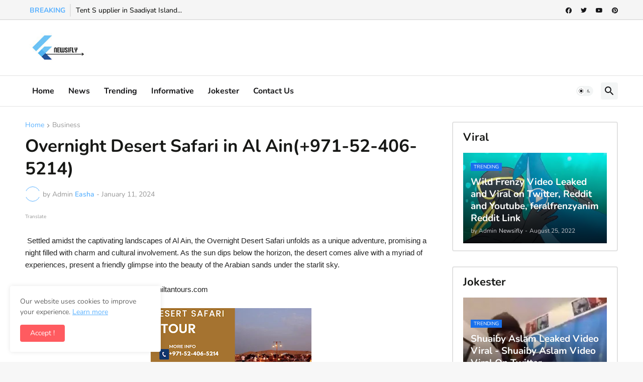

--- FILE ---
content_type: text/html; charset=UTF-8
request_url: https://www.newsifly.com/2024/01/overnight-desert-safari-in-al-ain971-52.html
body_size: 46113
content:
<!DOCTYPE html>
<html class='ltr' dir='ltr' lang='en' xmlns='http://www.w3.org/1999/xhtml' xmlns:b='http://www.google.com/2005/gml/b' xmlns:data='http://www.google.com/2005/gml/data' xmlns:expr='http://www.google.com/2005/gml/expr'>
<head>
<meta content='A blog about trending topics and news' name='description'/>
<meta content='Newsifly,viral video,trending,leaked video,jokes,news' name='keywords'/>
<meta content='XnMnDRdK-YfAnhUe6qSLIcfMhICq_cy4-NMAxHE0LFA' name='google-site-verification'/>
<script src='//pl21879631.toprevenuegate.com/f4/55/c9/f455c92280c7955649389eda480ec70a.js' type='text/javascript'></script>
<script src='//pl21879671.toprevenuegate.com/d1/b1/6a/d1b16a9a22fbf1c5e2db060ebf182093.js' type='text/javascript'></script>
<meta content='text/html; charset=UTF-8' http-equiv='Content-Type'/>
<meta content='width=device-width, initial-scale=1, minimum-scale=1, user-scalable=yes' name='viewport'/>
<title>Overnight Desert Safari in Al Ain(+971-52-406-5214)</title>
<link href='//fonts.gstatic.com' rel='dns-prefetch'/>
<link href='//dnjs.cloudflare.com' rel='dns-prefetch'/>
<link href='//1.bp.blogspot.com' rel='dns-prefetch'/>
<link href='//2.bp.blogspot.com' rel='dns-prefetch'/>
<link href='//3.bp.blogspot.com' rel='dns-prefetch'/>
<link href='//4.bp.blogspot.com' rel='dns-prefetch'/>
<link href='//www.blogger.com' rel='dns-prefetch'/>
<meta content='blogger' name='generator'/>
<link href='https://www.newsifly.com/favicon.ico' rel='icon' type='image/x-icon'/>
<meta content='#5bb2ff' name='theme-color'/>
<link href='https://www.newsifly.com/2024/01/overnight-desert-safari-in-al-ain971-52.html' rel='canonical'/>
<meta content='Newsifly is all about News, Trends, Jokes and information.' name='description'/>
<!-- Metadata for Open Graph protocol. See http://ogp.me/. -->
<meta content='en' property='og:locale'/>
<meta content='article' property='og:type'/>
<meta content='Overnight Desert Safari in Al Ain(+971-52-406-5214)' property='og:title'/>
<meta content='https://www.newsifly.com/2024/01/overnight-desert-safari-in-al-ain971-52.html' property='og:url'/>
<meta content='Newsifly is all about News, Trends, Jokes and information.' property='og:description'/>
<meta content='Newsifly ' property='og:site_name'/>
<meta content='https://blogger.googleusercontent.com/img/b/R29vZ2xl/AVvXsEiMoxXUMsIaMdAQ_EGWqHu7vwIPA-ZsMBGa71y7ES8m1CXCAM0RFqvycQLOFUMtnW7bbEkoqRgNvFchwxkME6SCUHPCNG0MjOrG1eM_vFGMfNrD5L8cV7Btc1IGYo7sr0oz8YB4OYwCx7CoCeiRsVHfIaGXb4iRpJpROemNiWciR5YDWU1T_ijKA_XZ6cQ/w1600/Desert%20safari%20(76).png' property='og:image'/>
<meta content='https://blogger.googleusercontent.com/img/b/R29vZ2xl/AVvXsEiMoxXUMsIaMdAQ_EGWqHu7vwIPA-ZsMBGa71y7ES8m1CXCAM0RFqvycQLOFUMtnW7bbEkoqRgNvFchwxkME6SCUHPCNG0MjOrG1eM_vFGMfNrD5L8cV7Btc1IGYo7sr0oz8YB4OYwCx7CoCeiRsVHfIaGXb4iRpJpROemNiWciR5YDWU1T_ijKA_XZ6cQ/w1600/Desert%20safari%20(76).png' name='twitter:image'/>
<meta content='summary_large_image' name='twitter:card'/>
<meta content='Overnight Desert Safari in Al Ain(+971-52-406-5214)' name='twitter:title'/>
<meta content='https://www.newsifly.com/2024/01/overnight-desert-safari-in-al-ain971-52.html' name='twitter:domain'/>
<meta content='Newsifly is all about News, Trends, Jokes and information.' name='twitter:description'/>
<link rel="alternate" type="application/atom+xml" title="Newsifly  - Atom" href="https://www.newsifly.com/feeds/posts/default" />
<link rel="alternate" type="application/rss+xml" title="Newsifly  - RSS" href="https://www.newsifly.com/feeds/posts/default?alt=rss" />
<link rel="service.post" type="application/atom+xml" title="Newsifly  - Atom" href="https://www.blogger.com/feeds/7617781562473849120/posts/default" />

<link rel="alternate" type="application/atom+xml" title="Newsifly  - Atom" href="https://www.newsifly.com/feeds/7782057023923750094/comments/default" />
<!-- Font Awesome Free 5.15.3 -->
<link href='https://cdnjs.cloudflare.com/ajax/libs/font-awesome/5.15.3/css/fontawesome.min.css' rel='stylesheet'/>
<!-- Theme CSS Style -->
<style id='page-skin-1' type='text/css'><!--
/*
-----------------------------------------------
Blogger Template StyleSpotBuzz - Version - 1.0
Name:         Feedify
License:      Premium Version
Version:      1.0
Author:       Templateify
Author Url:   https://www.newsifly.com/
-----------------------------------------------*/
/*-- Google Fonts --*/
@font-face {font-family: 'Nunito';font-style: italic;font-weight: 300;font-display: swap;src: url(https://fonts.gstatic.com/s/nunito/v24/XRXX3I6Li01BKofIMNaORs71cA.woff2) format('woff2');unicode-range: U+0460-052F, U+1C80-1C88, U+20B4, U+2DE0-2DFF, U+A640-A69F, U+FE2E-FE2F;}@font-face {font-family: 'Nunito';font-style: italic;font-weight: 300;font-display: swap;src: url(https://fonts.gstatic.com/s/nunito/v24/XRXX3I6Li01BKofIMNaHRs71cA.woff2) format('woff2');unicode-range: U+0400-045F, U+0490-0491, U+04B0-04B1, U+2116;}@font-face {font-family: 'Nunito';font-style: italic;font-weight: 300;font-display: swap;src: url(https://fonts.gstatic.com/s/nunito/v24/XRXX3I6Li01BKofIMNaMRs71cA.woff2) format('woff2');unicode-range: U+0102-0103, U+0110-0111, U+0128-0129, U+0168-0169, U+01A0-01A1, U+01AF-01B0, U+1EA0-1EF9, U+20AB;}@font-face {font-family: 'Nunito';font-style: italic;font-weight: 300;font-display: swap;src: url(https://fonts.gstatic.com/s/nunito/v24/XRXX3I6Li01BKofIMNaNRs71cA.woff2) format('woff2');unicode-range: U+0100-024F, U+0259, U+1E00-1EFF, U+2020, U+20A0-20AB, U+20AD-20CF, U+2113, U+2C60-2C7F, U+A720-A7FF;}@font-face {font-family: 'Nunito';font-style: italic;font-weight: 300;font-display: swap;src: url(https://fonts.gstatic.com/s/nunito/v24/XRXX3I6Li01BKofIMNaDRs4.woff2) format('woff2');unicode-range: U+0000-00FF, U+0131, U+0152-0153, U+02BB-02BC, U+02C6, U+02DA, U+02DC, U+2000-206F, U+2074, U+20AC, U+2122, U+2191, U+2193, U+2212, U+2215, U+FEFF, U+FFFD;}@font-face {font-family: 'Nunito';font-style: italic;font-weight: 400;font-display: swap;src: url(https://fonts.gstatic.com/s/nunito/v24/XRXX3I6Li01BKofIMNaORs71cA.woff2) format('woff2');unicode-range: U+0460-052F, U+1C80-1C88, U+20B4, U+2DE0-2DFF, U+A640-A69F, U+FE2E-FE2F;}@font-face {font-family: 'Nunito';font-style: italic;font-weight: 400;font-display: swap;src: url(https://fonts.gstatic.com/s/nunito/v24/XRXX3I6Li01BKofIMNaHRs71cA.woff2) format('woff2');unicode-range: U+0400-045F, U+0490-0491, U+04B0-04B1, U+2116;}@font-face {font-family: 'Nunito';font-style: italic;font-weight: 400;font-display: swap;src: url(https://fonts.gstatic.com/s/nunito/v24/XRXX3I6Li01BKofIMNaMRs71cA.woff2) format('woff2');unicode-range: U+0102-0103, U+0110-0111, U+0128-0129, U+0168-0169, U+01A0-01A1, U+01AF-01B0, U+1EA0-1EF9, U+20AB;}@font-face {font-family: 'Nunito';font-style: italic;font-weight: 400;font-display: swap;src: url(https://fonts.gstatic.com/s/nunito/v24/XRXX3I6Li01BKofIMNaNRs71cA.woff2) format('woff2');unicode-range: U+0100-024F, U+0259, U+1E00-1EFF, U+2020, U+20A0-20AB, U+20AD-20CF, U+2113, U+2C60-2C7F, U+A720-A7FF;}@font-face {font-family: 'Nunito';font-style: italic;font-weight: 400;font-display: swap;src: url(https://fonts.gstatic.com/s/nunito/v24/XRXX3I6Li01BKofIMNaDRs4.woff2) format('woff2');unicode-range: U+0000-00FF, U+0131, U+0152-0153, U+02BB-02BC, U+02C6, U+02DA, U+02DC, U+2000-206F, U+2074, U+20AC, U+2122, U+2191, U+2193, U+2212, U+2215, U+FEFF, U+FFFD;}@font-face {font-family: 'Nunito';font-style: italic;font-weight: 500;font-display: swap;src: url(https://fonts.gstatic.com/s/nunito/v24/XRXX3I6Li01BKofIMNaORs71cA.woff2) format('woff2');unicode-range: U+0460-052F, U+1C80-1C88, U+20B4, U+2DE0-2DFF, U+A640-A69F, U+FE2E-FE2F;}@font-face {font-family: 'Nunito';font-style: italic;font-weight: 500;font-display: swap;src: url(https://fonts.gstatic.com/s/nunito/v24/XRXX3I6Li01BKofIMNaHRs71cA.woff2) format('woff2');unicode-range: U+0400-045F, U+0490-0491, U+04B0-04B1, U+2116;}@font-face {font-family: 'Nunito';font-style: italic;font-weight: 500;font-display: swap;src: url(https://fonts.gstatic.com/s/nunito/v24/XRXX3I6Li01BKofIMNaMRs71cA.woff2) format('woff2');unicode-range: U+0102-0103, U+0110-0111, U+0128-0129, U+0168-0169, U+01A0-01A1, U+01AF-01B0, U+1EA0-1EF9, U+20AB;}@font-face {font-family: 'Nunito';font-style: italic;font-weight: 500;font-display: swap;src: url(https://fonts.gstatic.com/s/nunito/v24/XRXX3I6Li01BKofIMNaNRs71cA.woff2) format('woff2');unicode-range: U+0100-024F, U+0259, U+1E00-1EFF, U+2020, U+20A0-20AB, U+20AD-20CF, U+2113, U+2C60-2C7F, U+A720-A7FF;}@font-face {font-family: 'Nunito';font-style: italic;font-weight: 500;font-display: swap;src: url(https://fonts.gstatic.com/s/nunito/v24/XRXX3I6Li01BKofIMNaDRs4.woff2) format('woff2');unicode-range: U+0000-00FF, U+0131, U+0152-0153, U+02BB-02BC, U+02C6, U+02DA, U+02DC, U+2000-206F, U+2074, U+20AC, U+2122, U+2191, U+2193, U+2212, U+2215, U+FEFF, U+FFFD;}@font-face {font-family: 'Nunito';font-style: italic;font-weight: 600;font-display: swap;src: url(https://fonts.gstatic.com/s/nunito/v24/XRXX3I6Li01BKofIMNaORs71cA.woff2) format('woff2');unicode-range: U+0460-052F, U+1C80-1C88, U+20B4, U+2DE0-2DFF, U+A640-A69F, U+FE2E-FE2F;}@font-face {font-family: 'Nunito';font-style: italic;font-weight: 600;font-display: swap;src: url(https://fonts.gstatic.com/s/nunito/v24/XRXX3I6Li01BKofIMNaHRs71cA.woff2) format('woff2');unicode-range: U+0400-045F, U+0490-0491, U+04B0-04B1, U+2116;}@font-face {font-family: 'Nunito';font-style: italic;font-weight: 600;font-display: swap;src: url(https://fonts.gstatic.com/s/nunito/v24/XRXX3I6Li01BKofIMNaMRs71cA.woff2) format('woff2');unicode-range: U+0102-0103, U+0110-0111, U+0128-0129, U+0168-0169, U+01A0-01A1, U+01AF-01B0, U+1EA0-1EF9, U+20AB;}@font-face {font-family: 'Nunito';font-style: italic;font-weight: 600;font-display: swap;src: url(https://fonts.gstatic.com/s/nunito/v24/XRXX3I6Li01BKofIMNaNRs71cA.woff2) format('woff2');unicode-range: U+0100-024F, U+0259, U+1E00-1EFF, U+2020, U+20A0-20AB, U+20AD-20CF, U+2113, U+2C60-2C7F, U+A720-A7FF;}@font-face {font-family: 'Nunito';font-style: italic;font-weight: 600;font-display: swap;src: url(https://fonts.gstatic.com/s/nunito/v24/XRXX3I6Li01BKofIMNaDRs4.woff2) format('woff2');unicode-range: U+0000-00FF, U+0131, U+0152-0153, U+02BB-02BC, U+02C6, U+02DA, U+02DC, U+2000-206F, U+2074, U+20AC, U+2122, U+2191, U+2193, U+2212, U+2215, U+FEFF, U+FFFD;}@font-face {font-family: 'Nunito';font-style: italic;font-weight: 700;font-display: swap;src: url(https://fonts.gstatic.com/s/nunito/v24/XRXX3I6Li01BKofIMNaORs71cA.woff2) format('woff2');unicode-range: U+0460-052F, U+1C80-1C88, U+20B4, U+2DE0-2DFF, U+A640-A69F, U+FE2E-FE2F;}@font-face {font-family: 'Nunito';font-style: italic;font-weight: 700;font-display: swap;src: url(https://fonts.gstatic.com/s/nunito/v24/XRXX3I6Li01BKofIMNaHRs71cA.woff2) format('woff2');unicode-range: U+0400-045F, U+0490-0491, U+04B0-04B1, U+2116;}@font-face {font-family: 'Nunito';font-style: italic;font-weight: 700;font-display: swap;src: url(https://fonts.gstatic.com/s/nunito/v24/XRXX3I6Li01BKofIMNaMRs71cA.woff2) format('woff2');unicode-range: U+0102-0103, U+0110-0111, U+0128-0129, U+0168-0169, U+01A0-01A1, U+01AF-01B0, U+1EA0-1EF9, U+20AB;}@font-face {font-family: 'Nunito';font-style: italic;font-weight: 700;font-display: swap;src: url(https://fonts.gstatic.com/s/nunito/v24/XRXX3I6Li01BKofIMNaNRs71cA.woff2) format('woff2');unicode-range: U+0100-024F, U+0259, U+1E00-1EFF, U+2020, U+20A0-20AB, U+20AD-20CF, U+2113, U+2C60-2C7F, U+A720-A7FF;}@font-face {font-family: 'Nunito';font-style: italic;font-weight: 700;font-display: swap;src: url(https://fonts.gstatic.com/s/nunito/v24/XRXX3I6Li01BKofIMNaDRs4.woff2) format('woff2');unicode-range: U+0000-00FF, U+0131, U+0152-0153, U+02BB-02BC, U+02C6, U+02DA, U+02DC, U+2000-206F, U+2074, U+20AC, U+2122, U+2191, U+2193, U+2212, U+2215, U+FEFF, U+FFFD;}@font-face {font-family: 'Nunito';font-style: normal;font-weight: 300;font-display: swap;src: url(https://fonts.gstatic.com/s/nunito/v24/XRXV3I6Li01BKofIOOaBXso.woff2) format('woff2');unicode-range: U+0460-052F, U+1C80-1C88, U+20B4, U+2DE0-2DFF, U+A640-A69F, U+FE2E-FE2F;}@font-face {font-family: 'Nunito';font-style: normal;font-weight: 300;font-display: swap;src: url(https://fonts.gstatic.com/s/nunito/v24/XRXV3I6Li01BKofIMeaBXso.woff2) format('woff2');unicode-range: U+0400-045F, U+0490-0491, U+04B0-04B1, U+2116;}@font-face {font-family: 'Nunito';font-style: normal;font-weight: 300;font-display: swap;src: url(https://fonts.gstatic.com/s/nunito/v24/XRXV3I6Li01BKofIOuaBXso.woff2) format('woff2');unicode-range: U+0102-0103, U+0110-0111, U+0128-0129, U+0168-0169, U+01A0-01A1, U+01AF-01B0, U+1EA0-1EF9, U+20AB;}@font-face {font-family: 'Nunito';font-style: normal;font-weight: 300;font-display: swap;src: url(https://fonts.gstatic.com/s/nunito/v24/XRXV3I6Li01BKofIO-aBXso.woff2) format('woff2');unicode-range: U+0100-024F, U+0259, U+1E00-1EFF, U+2020, U+20A0-20AB, U+20AD-20CF, U+2113, U+2C60-2C7F, U+A720-A7FF;}@font-face {font-family: 'Nunito';font-style: normal;font-weight: 300;font-display: swap;src: url(https://fonts.gstatic.com/s/nunito/v24/XRXV3I6Li01BKofINeaB.woff2) format('woff2');unicode-range: U+0000-00FF, U+0131, U+0152-0153, U+02BB-02BC, U+02C6, U+02DA, U+02DC, U+2000-206F, U+2074, U+20AC, U+2122, U+2191, U+2193, U+2212, U+2215, U+FEFF, U+FFFD;}@font-face {font-family: 'Nunito';font-style: normal;font-weight: 400;font-display: swap;src: url(https://fonts.gstatic.com/s/nunito/v24/XRXV3I6Li01BKofIOOaBXso.woff2) format('woff2');unicode-range: U+0460-052F, U+1C80-1C88, U+20B4, U+2DE0-2DFF, U+A640-A69F, U+FE2E-FE2F;}@font-face {font-family: 'Nunito';font-style: normal;font-weight: 400;font-display: swap;src: url(https://fonts.gstatic.com/s/nunito/v24/XRXV3I6Li01BKofIMeaBXso.woff2) format('woff2');unicode-range: U+0400-045F, U+0490-0491, U+04B0-04B1, U+2116;}@font-face {font-family: 'Nunito';font-style: normal;font-weight: 400;font-display: swap;src: url(https://fonts.gstatic.com/s/nunito/v24/XRXV3I6Li01BKofIOuaBXso.woff2) format('woff2');unicode-range: U+0102-0103, U+0110-0111, U+0128-0129, U+0168-0169, U+01A0-01A1, U+01AF-01B0, U+1EA0-1EF9, U+20AB;}@font-face {font-family: 'Nunito';font-style: normal;font-weight: 400;font-display: swap;src: url(https://fonts.gstatic.com/s/nunito/v24/XRXV3I6Li01BKofIO-aBXso.woff2) format('woff2');unicode-range: U+0100-024F, U+0259, U+1E00-1EFF, U+2020, U+20A0-20AB, U+20AD-20CF, U+2113, U+2C60-2C7F, U+A720-A7FF;}@font-face {font-family: 'Nunito';font-style: normal;font-weight: 400;font-display: swap;src: url(https://fonts.gstatic.com/s/nunito/v24/XRXV3I6Li01BKofINeaB.woff2) format('woff2');unicode-range: U+0000-00FF, U+0131, U+0152-0153, U+02BB-02BC, U+02C6, U+02DA, U+02DC, U+2000-206F, U+2074, U+20AC, U+2122, U+2191, U+2193, U+2212, U+2215, U+FEFF, U+FFFD;}@font-face {font-family: 'Nunito';font-style: normal;font-weight: 500;font-display: swap;src: url(https://fonts.gstatic.com/s/nunito/v24/XRXV3I6Li01BKofIOOaBXso.woff2) format('woff2');unicode-range: U+0460-052F, U+1C80-1C88, U+20B4, U+2DE0-2DFF, U+A640-A69F, U+FE2E-FE2F;}@font-face {font-family: 'Nunito';font-style: normal;font-weight: 500;font-display: swap;src: url(https://fonts.gstatic.com/s/nunito/v24/XRXV3I6Li01BKofIMeaBXso.woff2) format('woff2');unicode-range: U+0400-045F, U+0490-0491, U+04B0-04B1, U+2116;}@font-face {font-family: 'Nunito';font-style: normal;font-weight: 500;font-display: swap;src: url(https://fonts.gstatic.com/s/nunito/v24/XRXV3I6Li01BKofIOuaBXso.woff2) format('woff2');unicode-range: U+0102-0103, U+0110-0111, U+0128-0129, U+0168-0169, U+01A0-01A1, U+01AF-01B0, U+1EA0-1EF9, U+20AB;}@font-face {font-family: 'Nunito';font-style: normal;font-weight: 500;font-display: swap;src: url(https://fonts.gstatic.com/s/nunito/v24/XRXV3I6Li01BKofIO-aBXso.woff2) format('woff2');unicode-range: U+0100-024F, U+0259, U+1E00-1EFF, U+2020, U+20A0-20AB, U+20AD-20CF, U+2113, U+2C60-2C7F, U+A720-A7FF;}@font-face {font-family: 'Nunito';font-style: normal;font-weight: 500;font-display: swap;src: url(https://fonts.gstatic.com/s/nunito/v24/XRXV3I6Li01BKofINeaB.woff2) format('woff2');unicode-range: U+0000-00FF, U+0131, U+0152-0153, U+02BB-02BC, U+02C6, U+02DA, U+02DC, U+2000-206F, U+2074, U+20AC, U+2122, U+2191, U+2193, U+2212, U+2215, U+FEFF, U+FFFD;}@font-face {font-family: 'Nunito';font-style: normal;font-weight: 600;font-display: swap;src: url(https://fonts.gstatic.com/s/nunito/v24/XRXV3I6Li01BKofIOOaBXso.woff2) format('woff2');unicode-range: U+0460-052F, U+1C80-1C88, U+20B4, U+2DE0-2DFF, U+A640-A69F, U+FE2E-FE2F;}@font-face {font-family: 'Nunito';font-style: normal;font-weight: 600;font-display: swap;src: url(https://fonts.gstatic.com/s/nunito/v24/XRXV3I6Li01BKofIMeaBXso.woff2) format('woff2');unicode-range: U+0400-045F, U+0490-0491, U+04B0-04B1, U+2116;}@font-face {font-family: 'Nunito';font-style: normal;font-weight: 600;font-display: swap;src: url(https://fonts.gstatic.com/s/nunito/v24/XRXV3I6Li01BKofIOuaBXso.woff2) format('woff2');unicode-range: U+0102-0103, U+0110-0111, U+0128-0129, U+0168-0169, U+01A0-01A1, U+01AF-01B0, U+1EA0-1EF9, U+20AB;}@font-face {font-family: 'Nunito';font-style: normal;font-weight: 600;font-display: swap;src: url(https://fonts.gstatic.com/s/nunito/v24/XRXV3I6Li01BKofIO-aBXso.woff2) format('woff2');unicode-range: U+0100-024F, U+0259, U+1E00-1EFF, U+2020, U+20A0-20AB, U+20AD-20CF, U+2113, U+2C60-2C7F, U+A720-A7FF;}@font-face {font-family: 'Nunito';font-style: normal;font-weight: 600;font-display: swap;src: url(https://fonts.gstatic.com/s/nunito/v24/XRXV3I6Li01BKofINeaB.woff2) format('woff2');unicode-range: U+0000-00FF, U+0131, U+0152-0153, U+02BB-02BC, U+02C6, U+02DA, U+02DC, U+2000-206F, U+2074, U+20AC, U+2122, U+2191, U+2193, U+2212, U+2215, U+FEFF, U+FFFD;}@font-face {font-family: 'Nunito';font-style: normal;font-weight: 700;font-display: swap;src: url(https://fonts.gstatic.com/s/nunito/v24/XRXV3I6Li01BKofIOOaBXso.woff2) format('woff2');unicode-range: U+0460-052F, U+1C80-1C88, U+20B4, U+2DE0-2DFF, U+A640-A69F, U+FE2E-FE2F;}@font-face {font-family: 'Nunito';font-style: normal;font-weight: 700;font-display: swap;src: url(https://fonts.gstatic.com/s/nunito/v24/XRXV3I6Li01BKofIMeaBXso.woff2) format('woff2');unicode-range: U+0400-045F, U+0490-0491, U+04B0-04B1, U+2116;}@font-face {font-family: 'Nunito';font-style: normal;font-weight: 700;font-display: swap;src: url(https://fonts.gstatic.com/s/nunito/v24/XRXV3I6Li01BKofIOuaBXso.woff2) format('woff2');unicode-range: U+0102-0103, U+0110-0111, U+0128-0129, U+0168-0169, U+01A0-01A1, U+01AF-01B0, U+1EA0-1EF9, U+20AB;}@font-face {font-family: 'Nunito';font-style: normal;font-weight: 700;font-display: swap;src: url(https://fonts.gstatic.com/s/nunito/v24/XRXV3I6Li01BKofIO-aBXso.woff2) format('woff2');unicode-range: U+0100-024F, U+0259, U+1E00-1EFF, U+2020, U+20A0-20AB, U+20AD-20CF, U+2113, U+2C60-2C7F, U+A720-A7FF;}@font-face {font-family: 'Nunito';font-style: normal;font-weight: 700;font-display: swap;src: url(https://fonts.gstatic.com/s/nunito/v24/XRXV3I6Li01BKofINeaB.woff2) format('woff2');unicode-range: U+0000-00FF, U+0131, U+0152-0153, U+02BB-02BC, U+02C6, U+02DA, U+02DC, U+2000-206F, U+2074, U+20AC, U+2122, U+2191, U+2193, U+2212, U+2215, U+FEFF, U+FFFD;}
/*-- Material Icons Font --*/
@font-face{font-family:"Material Icons Round";font-display:swap;font-style:normal;font-weight:400;src:url(https://fonts.gstatic.com/s/materialiconsround/v65/LDItaoyNOAY6Uewc665JcIzCKsKc_M9flwmP.woff2) format("woff2")}.mir{font-family:"Material Icons Round";font-weight:400;font-style:normal;font-size:24px;line-height:1;letter-spacing:normal;text-transform:none;display:inline-block;white-space:nowrap;word-wrap:normal;direction:ltr;-webkit-font-feature-settings:liga;-webkit-font-smoothing:antialiased}@font-face{font-family:"PBT Icons";font-display:block;font-style:normal;font-weight:400;src:url(https://fonts.gstatic.com/s/materialiconsround/v65/LDItaoyNOAY6Uewc665JcIzCKsKc_M9flwmP.woff2) format("woff2")}
/*-- Font Awesome 5 Brands 5.15.3 --*/
@font-face{font-family:"Font Awesome 5 Brands";font-display:swap;font-style:normal;font-weight:400;src:url(https://cdnjs.cloudflare.com/ajax/libs/font-awesome/5.15.3/webfonts/fa-brands-400.eot);src:url(https://cdnjs.cloudflare.com/ajax/libs/font-awesome/5.15.3/webfonts/fa-brands-400.eot?#iefix) format("embedded-opentype"),url(https://cdnjs.cloudflare.com/ajax/libs/font-awesome/5.15.3/webfonts/fa-brands-400.woff2) format("woff2"),url(https://cdnjs.cloudflare.com/ajax/libs/font-awesome/5.15.3/webfonts/fa-brands-400.woff) format("woff"),url(https://cdnjs.cloudflare.com/ajax/libs/font-awesome/5.15.3/webfonts/fa-brands-400.ttf) format("truetype"),url(https://cdnjs.cloudflare.com/ajax/libs/font-awesome/5.15.3/webfonts/fa-brands-400.svg#fontawesome) format("svg")}.fab{font-family:"Font Awesome 5 Brands";font-weight:400}
/*-- CSS Variables --*/
:root{
--body-font:'Nunito', Arial, sans-serif;
--menu-font:'Nunito', Arial, sans-serif;
--title-font:'Nunito', Arial, sans-serif;
--text-font:'Nunito', Arial, sans-serif;
--body-bg-color:#f7f7f7;
--body-bg:#f7f7f7 none repeat fixed top left;
--outer-bg:#ffffff;
--main-color:#5bb2ff;
--title-color:#171816;
--title-hover-color:#1870eb;
--meta-color:#979797;
--text-color:#626262;
--tag-bg:#1870eb;
--tag-color:#ffffff;
--topbar-bg:#f5f5f5;
--topbar-color:#161618;
--topbar-hover-color:#ff5b60;
--header-bg:#ffffff;
--header-color:#161618;
--header-hover-color:#ff5b60;
--submenu-bg:#ffffff;
--submenu-color:#161618;
--submenu-hover-color:#ff5b60;
--mega-bg:#FFFFFF;
--mega-color:#161618;
--mega-hover-color:#ff5b60;
--mega-meta-color:#979797;
--mobilemenu-bg:#FFFFFF;
--mobilemenu-color:#161618;
--mobilemenu-hover-color:#ff5b60;
--widget-title-bg:#ffffff;
--widget-title-color:#171816;
--video-widget-color:#161616;
--video-widget-hover-color:#ff5b60;
--video-widget-meta-color:#979797;
--footer-bg:#ffffff;
--footer-color:#171816;
--footer-hover-color:#ff5b60;
--footer-meta-color:#979797;
--footer-text-color:#696969;
--footerbar-bg:#f7f7f5;
--footerbar-color:#171816;
--footerbar-hover-color:#ff5b60;
--cookie-bg:#ffffff;
--cookie-color:#626262;
--button-bg:#ff5b60;
--button-color:#ffffff;
--button-hover-bg:#daeb18;
--button-hover-color:#ffffff;
--title-font-weight: 700;
--gray-bg:rgba(155,170,175,0.12);
--border-color:#e2e2e2;
--radius:4px;
--avatar-shadow:0px 1px 4px rgba(0,0,0,0.05);
}
html.is-dark{
--body-bg-color:#39393a;
--body-bg:#f7f7f7 none repeat fixed top left;
--outer-bg:#222226;
--title-color:#f6f7f8;
--title-hover-color:#5bb2ff;
--meta-color:#aaa;
--text-color:#d4d6d8;
--tag-bg:#1870eb;
--tag-color:#ffffff;
--topbar-bg:#09090a;
--topbar-color:#f6f7f8;
--topbar-hover-color:#5bb2ff;
--header-bg:#161618;
--header-color:#f6f7f8;
--header-hover-color:#5bb2ff;
--submenu-bg:#09090a;
--submenu-color:#f6f7f8;
--submenu-hover-color:#5bb2ff;
--mega-bg:#09090a;
--mega-color:#f6f7f8;
--mega-hover-color:#5bb2ff;
--mega-meta-color:#aaaaaa;
--mobilemenu-bg:#222226;
--mobilemenu-color:#f6f7f8;
--mobilemenu-hover-color:#5bb2ff;
--widget-title-bg:#222226;
--widget-title-color:#f6f7f8;
--video-widget-color:#f6f7f8;
--video-widget-hover-color:#5bb2ff;
--video-widget-meta-color:#aaa;
--footer-bg:#161618;
--footer-color:#f6f7f8;
--footer-hover-color:#5bb2ff;
--footer-meta-color:#aaa;
--footer-text-color:#aaa;
--footerbar-bg:#09090a;
--footerbar-color:#f6f7f8;
--footerbar-hover-color:#5bb2ff;
--cookie-bg:#09090a;
--cookie-color:#d4d6d8;
--button-bg:#5bb2ff;
--button-color:#ffffff;
--button-hover-bg:#daeb18;
--button-hover-color:#ffffff;
--gray-bg:rgba(255,255,255,0.03);
--border-color:rgba(255,255,255,0.05);
}
html.rtl{
--body-font:'Cairo',Arial,sans-serif;
--menu-font:'Cairo',Arial,sans-serif;
--title-font:'Cairo',Arial,sans-serif;
--text-font:'Cairo',Arial,sans-serif;
}
/*-- Reset CSS --*/
html,body,a,abbr,acronym,address,applet,b,big,blockquote,caption,center,cite,code,dd,del,dfn,div,dl,dt,em,fieldset,font,form,input,button,h1,h2,h3,h4,h5,h6,i,iframe,img,ins,kbd,label,legend,li,object,p,pre,q,s,samp,small,span,strike,strong,sub,sup,table,tbody,td,tfoot,th,thead,tr,tt,u,ul,var{
padding:0;
margin:0;
border:0;
outline:none;
vertical-align:baseline;
background:0 0;
text-decoration:none
}
dl,ul{
list-style-position:inside;
list-style:none
}
ul li{
list-style:none
}
caption{
text-align:center
}
img{
border:none;
position:relative
}
a,a:visited{
text-decoration:none
}
.post-body a:visited {
color:blue;
}
.clearfix{
clear:both
}
.section,.widget,.widget ul{
margin:0;
padding:0
}
a{
color:var(--main-color)
}
a img{
border:0
}
abbr{
text-decoration:none
}
.separator a{
text-decoration:none!important;
clear:none!important;
float:none!important;
margin-left:0!important;
margin-right:0!important
}
#Navbar1,#navbar-iframe,.widget-item-control,a.quickedit,.home-link,.feed-links{
display:none!important
}
.center{
display:table;
margin:0 auto;
position:relative
}
.widget > h2,.widget > h3{
display:none
}
.widget iframe,.widget img{
max-width:100%
}
button,input,select,textarea{
background:transparent;
font-family:var(--body-font);
-webkit-appearance:none;
-moz-appearance:none;
appearance:none;
outline:none;
border-radius:0
}
button{
cursor:pointer
}
input[type="search"]::-webkit-search-cancel-button{
-webkit-appearance:none
}
/*-- Style CSS --*/
*{
box-sizing:border-box
}
html{
position:relative;
word-break:break-word;
word-wrap:break-word;
text-rendering:optimizeLegibility;
-webkit-font-smoothing:antialiased;
-webkit-text-size-adjust:100%
}
body{
position:relative;
background:var(--body-bg);
background-color:var(--body-bg-color);
font-family:var(--body-font);
font-size:14px;
color:var(--text-color);
font-weight:400;
font-style:normal;
line-height:1.4em
}
.rtl{
direction:rtl
}
h1,h2,h3,h4,h5,h6{
font-family:var(--title-font);
font-weight:700
}
a,input,button{
transition:all .0s ease
}
#outer-wrapper{
position:relative;
overflow:hidden;
width:100%;
max-width:100%;
background-color:var(--outer-bg);
margin:0 auto;
padding:0
}
.is-boxed #outer-wrapper{
width:1240px;
max-width:100%;
box-shadow:0 0 20px rgba(0,0,0,0.1)
}
.is-dark .is-boxed #outer-wrapper{
box-shadow:0 0 20px rgba(0,0,0,0.3)
}
.container{
position:relative
}
.row-x1{
width:1180px;
max-width:100%
}
.row-x2{
width:100%
}
.flex-c{
display:flex;
justify-content:center
}
.flex-col{
display:flex;
flex-direction:column
}
.flex-sb{
display:flex;
justify-content:space-between
}
#content-wrapper{
float:left;
width:100%;
overflow:hidden;
padding:30px 0
}
.is-left #content-wrapper > .container,.rtl .is-right #content-wrapper > .container{
flex-direction:row-reverse
}
.rtl .is-left #content-wrapper > .container{
flex-direction:row
}
#content-feat-wrapper {
float: left;
width: 100%;
overflow: hidden;
padding: 0 0 30px;
}
.is-left #content-feat-wrapper > .container,.rtl .is-right #content-feat-wrapper > .container{
flex-direction:row-reverse
}
.rtl .is-left #content-feat-wrapper > .container{
flex-direction:row
}
.theiaStickySidebar:before,.theiaStickySidebar:after{
content:'';
display:table;
clear:both
}
#main-wrapper{
position:relative;
width:calc(100% - 360px)
}
.no-sidebar #main-wrapper{
width:100%
}
#sidebar-wrapper{
position:relative;
width:330px
}
.no-sidebar #sidebar-wrapper{
display:none
}
.entry-image-wrap,.author-avatar-wrap,.comments .avatar-image-container{
display:block;
position:relative;
overflow:hidden;
background-color:var(--gray-bg);
z-index:5;
color:transparent
}
.entry-image,.author-avatar{
display:block;
position:relative;
width:100%;
height:100%;
background-size:cover;
background-position:center center;
background-repeat:no-repeat;
z-index:1;
opacity:0;
transition:opacity .35s ease,filter 0s ease
}
.entry-image.templateify-lazy,.author-avatar.templateify-lazy{
opacity:1
}
.entry-image-wrap:hover .entry-image,.cs:hover .entry-image-wrap .entry-image{
filter:brightness(1.03)
}
.entry-image-wrap.is-video:after{
display:flex;
position:absolute;
content:'\e037';
top:50%;
right:50%;
width:38px;
height:27px;
background-color:rgba(0,0,0,0.5);
font-family:'Material Icons Round';
font-size:25px;
color:#fff;
font-weight:400;
align-items:center;
justify-content:center;
z-index:5;
transform:translate(50%,-50%);
box-sizing:border-box;
padding:0 0 0 1px;
margin:0;
border-radius:6px;
box-shadow:0 1px 3px 0 rgba(0,0,0,0.1)
}
.entry-image-wrap.sz-1.is-video:after{
transform:translate(50%,-50%) scale(.7)
}
.entry-image-wrap.sz-2.is-video:after{
transform:translate(50%,-50%) scale(.8)
}
.entry-image-wrap.is-video:hover:after,.cs:hover .entry-image-wrap.is-video:after{
background-color:#f50000
}
.cs .entry-image-wrap.is-video:after{
top:15px;
right:15px;
transform:translate(0)
}
.rtl .cs .entry-image-wrap.is-video:after{
left:15px;
right:unset
}
.entry-header{
display:flex;
flex-direction:column
}
.entry-category{
display:flex;
align-items:center;
height:16px;
background-color:var(--tag-bg);
font-size:10px;
color:var(--tag-color);
font-weight:400;
text-transform:uppercase;
line-height:1;
padding:0 6px
}
.entry-image-wrap .entry-category{
position:absolute;
left:0px;
bottom:0;
z-index:2
}
.rtl .entry-image-wrap .entry-category{
left:unset;
right:0
}
.entry-title{
color:var(--title-color);
font-weight:var(--title-font-weight);
line-height:1.3em
}
.entry-title a{
display:block;
color:var(--title-color)
}
.entry-title a:hover{
color:var(--title-hover-color)
}
.entry-meta{
display:flex;
font-size:12px;
color:var(--meta-color);
font-weight:400;
margin:4px 0 0
}
.entry-meta .mi{
display:flex
}
.entry-meta .mi,.entry-meta .sp{
margin:0 4px 0 0
}
.rtl .entry-meta .mi,.rtl .entry-meta .sp{
margin:0 0 0 4px
}
.entry-meta .author-name{
color:var(--main-color);
font-weight:600
}
.excerpt{
font-family:var(--text-font);
line-height:1.5em
}
.cs .entry-inner{
display:block;
position:relative;
width:100%;
height:100%;
overflow:hidden
}
.before-mask:before{
content:'';
position:absolute;
left:0;
right:0;
bottom:0;
height:80%;
background-image:linear-gradient(to bottom,rgba(0,0,0,0) 25%,rgba(0,0,0,0.5));
-webkit-backface-visibility:hidden;
backface-visibility:hidden;
z-index:2;
opacity:1;
margin:0;
transition:opacity .25s ease
}
.entry-info{
position:absolute;
left:0;
bottom:0;
width:100%;
background:linear-gradient(to bottom,rgba(0,0,0,0),rgba(0,0,0,0.5));
overflow:hidden;
z-index:10;
padding:15px
}
.entry-info .entry-title{
color:#fff;
text-shadow:0 1px 2px rgba(0,0,0,0.1)
}
.entry-info .entry-meta{
color:#c5c5ca;
text-shadow:0 1px 2px rgba(0,0,0,0.1)
}
.entry-info .entry-meta .author-name{
color:#d5d5da;
font-weight:500
}
.entry-info .entry-category{
width:-moz-fit-content;
width:fit-content;
margin:0 0 10px
}
.btn{
position:relative;
border-radius:var(--radius)
}
.error-msg{
display:flex;
align-items:center;
font-size:14px;
color:var(--meta-color);
padding:20px 0;
font-weight:400
}
.loader{
position:relative;
width:100%;
height:100%;
overflow:hidden;
display:flex;
align-items:center;
justify-content:center;
margin:0
}
.loader:after{
content:'';
display:block;
width:30px;
height:30px;
box-sizing:border-box;
margin:0;
border:2px solid var(--main-color);
border-right-color:var(--border-color);
border-radius:100%;
animation:spinner .65s infinite linear;
transform-origin:center
}
@keyframes spinner{
0%{
-webkit-transform:rotate(0deg);
transform:rotate(0deg)
}
to{
-webkit-transform:rotate(1turn);
transform:rotate(1turn)
}
}
.social a:before{
display:block;
font-family:'Font Awesome 5 Brands';
font-style:normal;
font-weight:400
}
.social .rss a:before,.social .share a:before,.social .email a:before,.social .external-link a:before{
content:'\e0e5';
font-family:'Material Icons Round'
}
.social .share a:before{
content:'\e80d'
}
.social .email a:before{
content:'\e0be'
}
.social .external-link a:before{
content:'\e89e'
}
.social-bg .blogger a,.social-bg-hover .blogger a:hover{
background-color:#ff5722
}
.social-bg .apple a,.social-bg-hover .apple a:hover{
background-color:#333
}
.social-bg .amazon a,.social-bg-hover .amazon a:hover{
background-color:#fe9800
}
.social-bg .microsoft a,.social-bg-hover .microsoft a:hover{
background-color:#0067B8
}
.social-bg .facebook a,.social-bg .facebook-f a,.social-bg-hover .facebook a:hover,.social-bg-hover .facebook-f a:hover{
background-color:#3b5999
}
.social-bg .twitter a,.social-bg-hover .twitter a:hover{
background-color:#00acee
}
.social-bg .youtube a,.social-bg-hover .youtube a:hover{
background-color:#f50000
}
.social-bg .instagram a,.social-bg-hover .instagram a:hover{
background:linear-gradient(15deg,#ffb13d,#dd277b,#4d5ed4)
}
.social-bg .pinterest a,.social-bg .pinterest-p a,.social-bg-hover .pinterest a:hover,.social-bg-hover .pinterest-p a:hover{
background-color:#ca2127
}
.social-bg .dribbble a,.social-bg-hover .dribbble a:hover{
background-color:#ea4c89
}
.social-bg .linkedin a,.social-bg-hover .linkedin a:hover{
background-color:#0077b5
}
.social-bg .tumblr a,.social-bg-hover .tumblr a:hover{
background-color:#365069
}
.social-bg .twitch a,.social-bg-hover .twitch a:hover{
background-color:#6441a5
}
.social-bg .rss a,.social-bg-hover .rss a:hover{
background-color:#ffc200
}
.social-bg .skype a,.social-bg-hover .skype a:hover{
background-color:#00aff0
}
.social-bg .stumbleupon a,.social-bg-hover .stumbleupon a:hover{
background-color:#eb4823
}
.social-bg .vk a,.social-bg-hover .vk a:hover{
background-color:#4a76a8
}
.social-bg .stack-overflow a,.social-bg-hover .stack-overflow a:hover{
background-color:#f48024
}
.social-bg .github a,.social-bg-hover .github a:hover{
background-color:#24292e
}
.social-bg .soundcloud a,.social-bg-hover .soundcloud a:hover{
background:linear-gradient(#ff7400,#ff3400)
}
.social-bg .behance a,.social-bg-hover .behance a:hover{
background-color:#191919
}
.social-bg .digg a,.social-bg-hover .digg a:hover{
background-color:#1b1a19
}
.social-bg .delicious a,.social-bg-hover .delicious a:hover{
background-color:#0076e8
}
.social-bg .codepen a,.social-bg-hover .codepen a:hover{
background-color:#000
}
.social-bg .flipboard a,.social-bg-hover .flipboard a:hover{
background-color:#f52828
}
.social-bg .reddit a,.social-bg-hover .reddit a:hover{
background-color:#ff4500
}
.social-bg .whatsapp a,.social-bg-hover .whatsapp a:hover{
background-color:#3fbb50
}
.social-bg .messenger a,.social-bg-hover .messenger a:hover{
background-color:#0084ff
}
.social-bg .snapchat a,.social-bg-hover .snapchat a:hover{
background-color:#ffe700
}
.social-bg .telegram a,.social-bg-hover .telegram a:hover{
background-color:#179cde
}
.social-bg .steam a,.social-bg-hover .steam a:hover{
background:linear-gradient(5deg,#0d89bc,#112c5b,#0d1c47)
}
.social-bg .discord a,.social-bg-hover .discord a:hover{
background-color:#7289da
}
.social-bg .quora a,.social-bg-hover .quora a:hover{
background-color:#b92b27
}
.social-bg .tiktok a,.social-bg-hover .tiktok a:hover{
background-color:#fe2c55
}
.social-bg .share a,.social-bg-hover .share a:hover{
background-color:var(--meta-color)
}
.social-bg .email a,.social-bg-hover .email a:hover{
background-color:#888
}
.social-bg .external-link a,.social-bg-hover .external-link a:hover{
background-color:var(--title-color)
}
.social-color .blogger a,.social-color-hover .blogger a:hover{
color:#ff5722
}
.social-color .apple a,.social-color-hover .apple a:hover{
color:#333
}
.social-color .amazon a,.social-color-hover .amazon a:hover{
color:#fe9800
}
.social-color .microsoft a,.social-color-hover .microsoft a:hover{
color:#0067B8
}
.social-color .facebook a,.social-color .facebook-f a,.social-color-hover .facebook a:hover,.social-color-hover .facebook-f a:hover{
color:#3b5999
}
.social-color .twitter a,.social-color-hover .twitter a:hover{
color:#00acee
}
.social-color .youtube a,.social-color-hover .youtube a:hover{
color:#f50000
}
.social-color .instagram a,.social-color-hover .instagram a:hover{
color:#dd277b
}
.social-color .pinterest a,.social-color .pinterest-p a,.social-color-hover .pinterest a:hover,.social-color-hover .pinterest-p a:hover{
color:#ca2127
}
.social-color .dribbble a,.social-color-hover .dribbble a:hover{
color:#ea4c89
}
.social-color .linkedin a,.social-color-hover .linkedin a:hover{
color:#0077b5
}
.social-color .tumblr a,.social-color-hover .tumblr a:hover{
color:#365069
}
.social-color .twitch a,.social-color-hover .twitch a:hover{
color:#6441a5
}
.social-color .rss a,.social-color-hover .rss a:hover{
color:#ffc200
}
.social-color .skype a,.social-color-hover .skype a:hover{
color:#00aff0
}
.social-color .stumbleupon a,.social-color-hover .stumbleupon a:hover{
color:#eb4823
}
.social-color .vk a,.social-color-hover .vk a:hover{
color:#4a76a8
}
.social-color .stack-overflow a,.social-color-hover .stack-overflow a:hover{
color:#f48024
}
.social-color .github a,.social-color-hover .github a:hover{
color:#24292e
}
.social-color .soundcloud a,.social-color-hover .soundcloud a:hover{
color:#ff7400
}
.social-color .behance a,.social-color-hover .behance a:hover{
color:#191919
}
.social-color .digg a,.social-color-hover .digg a:hover{
color:#1b1a19
}
.social-color .delicious a,.social-color-hover .delicious a:hover{
color:#0076e8
}
.social-color .codepen a,.social-color-hover .codepen a:hover{
color:#000
}
.social-color .flipboard a,.social-color-hover .flipboard a:hover{
color:#f52828
}
.social-color .reddit a,.social-color-hover .reddit a:hover{
color:#ff4500
}
.social-color .whatsapp a,.social-color-hover .whatsapp a:hover{
color:#3fbb50
}
.social-color .messenger a,.social-color-hover .messenger a:hover{
color:#0084ff
}
.social-color .snapchat a,.social-color-hover .snapchat a:hover{
color:#ffe700
}
.social-color .telegram a,.social-color-hover .telegram a:hover{
color:#179cde
}
.social-color .steam a,.social-color-hover .steam a:hover{
color:#112c5b
}
.social-color .discord a,.social-color-hover .discord a:hover{
color:#7289da
}
.social-color .quora a,.social-color-hover .quora a:hover{
color:#b92b27
}
.social-color .tiktok a,.social-color-hover .tiktok a:hover{
color:#fe2c55
}
.social-color .share a,.social-color-hover .share a:hover{
color:var(--meta-color)
}
.social-color .email a,.social-color-hover .email a:hover{
color:#888
}
.social-color .external-link a,.social-color-hover .external-link a:hover{
color:var(--title-color)
}
#header-wrapper{
float:left;
width:100%;
z-index:50
}
.topbar-wrap{
position:relative;
float:left;
width:100%;
height:40px;
background-color:var(--topbar-bg);
border-bottom: 0.1rem solid var(--border-color);
z-index:1;
padding: 8px 0;
}
.topbar .widget:last-child{
display:flex;
flex:1;
justify-content:flex-end
}
.topbar .link-list{
display:flex;
flex-wrap:wrap
}
.topbar .link-list li + li{
margin:0 0 0 18px
}
.rtl .topbar .link-list li + li{
margin:0 18px 0 0
}
.topbar .link-list a{
display:block;
font-size:12px;
color:var(--topbar-color);
line-height:28px
}
.topbar .link-list a:hover{
color:var(--topbar-hover-color)
}
.topbar .social-icons{
display:flex;
flex-wrap:wrap
}
.topbar .social-icons li + li{
margin:0 0 0 18px
}
.rtl .topbar .social-icons li + li{
margin:0 18px 0 0
}
.topbar.flex-right {
height: 25px;
background:var(--topbar-bg);
}
.topbar .social-icons a{
display:block;
font-size:12px;
color:var(--topbar-color);
line-height:28px
}
.topbar .social-icons .rss a,.topbar .social-icons .email a,.topbar .social-icons .external-link a{
font-size:15px
}
.topbar .social-icons a:hover{
color:var(--topbar-hover-color)
}
.main-header {
position: relative;
padding: 25px 0;
margin: 0;
}
.main-header,.header-inner,.header-header{
float:left;
width:100%;
height:100%;
background-color:var(--header-bg)
}
.main-menu-inner {
background-color: var(--header-bg);
}
.header-header{
}
.main-menu-inner.is-fixed{
position:fixed;
top:-60px;
left:0;
width:100%;
z-index:990;
backface-visibility:hidden;
visibility:hidden;
opacity:0;
transition:all .25s ease
}
.main-menu-inner.is-fixed.show{
top:0;
opacity:1;
visibility:visible;
margin:0
}
.is-boxed .header-header{
float:none;
width:1240px;
max-width:100%;
margin:0 auto;
padding:0
}
.header-items{
position:relative;
display:flex;
flex-wrap:wrap;
justify-content:space-between
}
.flex-left{
display:flex;
align-items:center;
z-index:15
}
.flex-right{
display:flex;
align-items:center;
position:absolute;
top:0;
right:0;
height:60px;
z-index:15
}
.rtl .flex-right{
left:0;
right:unset
}
.main-logo{
display:flex;
align-items:center;
flex-shrink:0;
height:60px;
overflow:hidden;
margin:0 14px 0 0
}
.rtl .main-logo{
margin:0 0 0 14px
}
.main-logo img{
display:block;
width:auto;
height:auto;
max-height:60px
}
.is-dark .main-logo img {
-webkit-filter: invert(1);
filter: invert(1);
}
.main-logo .title{
max-width:100%;
font-size:25px;
color:var(--header-color);
line-height:40px;
font-weight:700;
overflow:hidden;
white-space:nowrap;
text-overflow:ellipsis
}
.main-logo .title a{
color:var(--header-color)
}
.main-logo .title a:hover{
color:var(--header-hover-color)
}
.main-logo #h1-off{
display:none;
visibility:hidden
}
#header-top-ads-wrap {
position: relative;
float: right;
width: 728px;
max-width: 100%;
margin: 0;
}
#header-top-ads-wrap .header-ads .widget {
margin: 0 auto;
}
.main-menu-wrap {
position: relative;
float: left;
width: 100%;
margin: 0;
background-color: var(--header-bg);
border: 0.1rem solid var(--border-color);
border-width: 1px 0 1px 0;
}
.main-menu-wrap .container {
position: relative;
margin: 0 auto;
}
.main-menu-items {
position: relative;
}
#feedify-pro-main-nav{
z-index:10
}
#feedify-pro-main-nav .widget,#feedify-pro-main-nav .widget > .widget-title{
display:none
}
#feedify-pro-main-nav .show-menu{
display:block
}
#feedify-pro-main-nav ul#feedify-pro-main-nav-menu{
display:flex;
height:60px
}
#feedify-pro-main-nav ul > li{
position:relative;
display:flex;
flex-shrink:0
}
#feedify-pro-main-nav-menu > li > a{
position:relative;
display:flex;
font-family:var(--menu-font);
font-size:16px;
color:var(--header-color);
font-weight:700;
align-items:center;
text-transform:capitalize;
padding:0 14px
}
#feedify-pro-main-nav-menu > li:hover > a{
color:var(--header-hover-color)
}
#feedify-pro-main-nav ul > li > ul,#feedify-pro-main-nav ul > li > .ul{
position:absolute;
left:0;
top:60px;
width:180px;
background-color:var(--submenu-bg);
z-index:99999;
padding:7px 0;
backface-visibility:hidden;
visibility:hidden;
opacity:0;
box-shadow:0 1px 2px rgba(0,0,0,0.1),0 5px 10px 0 rgba(0,0,0,0.1)
}
.rtl #feedify-pro-main-nav ul > li > ul,.rtl #feedify-pro-main-nav ul > li > .ul{
left:auto;
right:0
}
#feedify-pro-main-nav ul > li > ul > li > ul{
position:absolute;
top:-7px;
left:100%;
margin:0
}
.rtl #feedify-pro-main-nav ul > li > ul > li > ul{
left:unset;
right:100%
}
#feedify-pro-main-nav ul > li > ul > li{
display:block;
float:none;
position:relative
}
.rtl #feedify-pro-main-nav ul > li > ul > li{
float:none
}
#feedify-pro-main-nav ul > li > ul > li a{
position:relative;
display:block;
font-size:14px;
color:var(--submenu-color);
padding:7px 14px
}
#feedify-pro-main-nav ul > li > ul > li:hover > a{
color:var(--submenu-hover-color)
}
#feedify-pro-main-nav ul > li.has-sub > a:after{
content:'\e5cf';
font-family:'Material Icons Round';
font-size:16px;
font-weight:400;
margin:-4px 0 0 2px
}
.rtl #feedify-pro-main-nav ul > li.has-sub > a:after{
margin:-4px 2px 0 0
}
#feedify-pro-main-nav ul > li > ul > li.has-sub > a:after{
content:'\e5cc';
float:right;
margin:0
}
.rtl #feedify-pro-main-nav ul > li > ul > li.has-sub > a:after{
content:'\e5cb';
float:left;
margin:0
}
#feedify-pro-main-nav ul ul,#feedify-pro-main-nav ul .ul{
transition:all .17s ease
}
#feedify-pro-main-nav ul > li:hover > ul,#feedify-pro-main-nav ul > li:hover > .ul,#feedify-pro-main-nav ul > li > ul > li:hover > ul{
visibility:visible;
opacity:1;
transform:translate3d(0,0,0);
margin:0
}
#feedify-pro-main-nav .mega-menu{
position:static!important
}
#feedify-pro-main-nav .mega-menu > .ul{
width:100%;
background-color:var(--mega-bg);
overflow:hidden;
padding:20px
}
.mega-menu .mega-items{
display:grid;
grid-template-columns:repeat(5,1fr);
column-gap:20px
}
.mega-menu .mega-items.no-items{
grid-template-columns:1fr
}
.mega-items .mega-item{
--title-color:var(--mega-color);
--title-hover-color:var(--mega-hover-color);
--meta-color:var(--mega-meta-color);
width:100%;
display:flex;
flex-direction:column
}
.mega-item .entry-image-wrap{
width:100%;
height:114px;
z-index:1;
margin:0 0 8px
}
.mega-item .entry-title{
font-size:14px
}
.mega-menu .error-msg{
justify-content:center
}
.mobile-menu-toggle{
display:none;
height:34px;
font-size:26px;
color:var(--header-color);
align-items:center;
padding:0 13px 0 16px
}
.rtl .mobile-menu-toggle{
padding:0 16px 0 13px
}
.header-mobile-toggle {
display:none;
}
.mobile-menu-toggle:after{
content:'\e5d2';
font-family:'Material Icons Round';
font-weight:400
}
.mobile-menu-toggle:hover{
color:var(--header-hover-color)
}
.toggle-wrap{
background-color:var(--header-bg);
display:flex;
align-items:center;
z-index:20
}
.darkmode-toggle{
display:flex;
align-items:center;
position:relative;
width:34px;
height:20px;
background-color:var(--gray-bg);
font-size:12px;
color:var(--header-color);
margin:0 15px 0 0;
border-radius:20px
}
.rtl .darkmode-toggle{
margin:0 0 0 15px
}
.darkmode-toggle:before{
position:absolute;
left:2px;
content:'\e518';
font-family:'PBT Icons';
width:16px;
height:16px;
background-color:var(--header-bg);
flex-shrink:0;
font-weight:400;
line-height:16px;
text-align:center;
z-index:2;
border-radius:50%;
box-shadow:0 0 2px rgba(0,0,0,0.1);
transition:left .17s ease
}
.is-dark .darkmode-toggle:before{
content:'\ea46';
left:16px
}
.rtl .darkmode-toggle:before{
left:16px
}
.rtl.is-dark .darkmode-toggle:before{
left:2px
}
.darkmode-toggle:after{
position:absolute;
right:4px;
content:'\ea46';
font-family:'Material Icons Round';
width:10px;
height:10px;
flex-shrink:0;
font-size:8px;
font-weight:400;
line-height:10px;
text-align:center;
opacity:.5;
transition:right .17s ease
}
.is-dark .darkmode-toggle:after{
content:'\e518';
right:20px
}
.rtl .darkmode-toggle:after{
right:20px
}
.rtl.is-dark .darkmode-toggle:after{
right:4px
}
.darkmode-toggle:hover:before{
color:var(--header-hover-color)
}
.search-toggle{
display:flex;
align-items:center;
justify-content:center;
width:34px;
height:34px;
background-color:var(--gray-bg);
color:var(--header-color);
font-size:24px;
cursor:pointer;
border-radius:var(--radius)
}
.search-toggle:before{
display:block;
content:'\e8b6';
font-family:'Material Icons Round';
font-weight:400
}
.search-toggle:hover{
color:var(--header-hover-color)
}
#main-search-wrap, #main-search-wrap1{
display:none;
position:absolute;
top:0;
right:0;
width:100%;
height:60px;
background-color:var(--header-bg);
z-index:25
}
.rtl #main-search-wrap, .rtl #main-search-wrap1{
left:0;
right:unset
}
@-webkit-keyframes showSearch{
0%{
width:80%;
opacity:0
}
100%{
width:100%;
opacity:1
}
}
.main-search{
position:relative;
float:right;
width:100%;
height:100%;
display:flex;
align-items:center;
animation:showSearch .17s ease
}
.rtl .main-search{
float:left
}
.main-search .search-form{
display:flex;
flex:1;
height:34px
}
.main-search .search-input{
width:100%;
flex:1;
font-family:inherit;
font-size:15px;
color:var(--header-color);
font-weight:400;
text-align:left
}
.rtl .main-search .search-input{
text-align:right
}
.main-search .search-input::placeholder{
color:var(--header-color);
opacity:.65;
outline:none
}
.main-search .search-toggle:before{
content:'\e5cd'
}
.overlay{
visibility:hidden;
opacity:0;
position:fixed;
top:0;
left:0;
right:0;
bottom:0;
background-color:rgba(17,17,17,0.3);
z-index:1000;
-webkit-backdrop-filter:saturate(100%) blur(1px);
-ms-backdrop-filter:saturate(100%) blur(1px);
-o-backdrop-filter:saturate(100%) blur(1px);
backdrop-filter:saturate(100%) blur(1px);
margin:0;
transition:all .25s ease
}
#slide-menu{
display:none;
position:fixed;
width:300px;
height:100%;
top:0;
left:0;
bottom:0;
background-color:var(--mobilemenu-bg);
overflow:hidden;
z-index:1010;
left:0;
-webkit-transform:translateX(-100%);
transform:translateX(-100%);
visibility:hidden;
box-shadow:3px 0 10px rgba(0,0,0,0.1);
transition:all .25s ease
}
.rtl #slide-menu{
left:unset;
right:0;
-webkit-transform:translateX(100%);
transform:translateX(100%)
}
.nav-active #slide-menu,.rtl .nav-active #slide-menu{
-webkit-transform:translateX(0);
transform:translateX(0);
visibility:visible
}
.slide-menu-header{
height:60px;
background-color:var(--header-bg);
overflow:hidden;
display:flex;
align-items:center;
justify-content:space-between;
box-shadow:0 0 10px rgba(0,0,0,0.1)
}
.mobile-logo{
display:flex;
flex:1;
width:100%;
overflow:hidden;
padding:0 0 0 20px
}
.rtl .mobile-logo{
padding:0 20px 0 0
}
.mobile-logo .homepage{
max-width:100%;
font-size:25px;
color:var(--header-color);
line-height:40px;
font-weight:700;
overflow:hidden;
white-space:nowrap;
text-overflow:ellipsis
}
.mobile-logo .homepage:hover{
color:var(--header-hover-color)
}
.mobile-logo .logo-img img{
display:block;
width:auto;
max-width:100%;
height:auto;
max-height:40px
}
.hide-mobile-menu{
display:flex;
height:100%;
color:var(--header-color);
font-size:26px;
align-items:center;
z-index:20;
padding:0 15px
}
.hide-mobile-menu:before{
content:'\e5cd';
font-family:'Material Icons Round';
font-weight:400
}
.hide-mobile-menu:hover{
color:var(--header-hover-color)
}
.slide-menu-flex{
display:flex;
height:calc(100% - 60px);
flex-direction:column;
justify-content:space-between;
overflow:hidden;
overflow-y:auto;
-webkit-overflow-scrolling:touch
}
.mobile-menu{
padding:20px
}
.mobile-menu .m-sub{
display:none;
grid-column:1/3;
overflow:hidden
}
.mobile-menu ul li a{
display:block;
font-size:14px;
color:var(--mobilemenu-color);
font-weight:400;
padding:10px 0
}
.mobile-menu > ul > li > a{
font-family:var(--menu-font);
font-weight:700;
text-transform:uppercase
}
.mobile-menu li.has-sub{
display:grid;
grid-template-columns:1fr 34px
}
.mobile-menu .submenu-toggle{
display:block;
align-self:center;
font-size:24px;
color:var(--mobilemenu-color);
text-align:right
}
.rtl .mobile-menu .submenu-toggle{
text-align:left
}
.mobile-menu .submenu-toggle:before{
content:'\e5cf';
font-family:'Material Icons Round';
font-weight:400
}
.mobile-menu .expanded > .submenu-toggle:before{
content:'\e5ce'
}
.mobile-menu ul li a:hover,.mobile-menu .submenu-toggle:hover{
color:var(--mobilemenu-hover-color)
}
.mobile-menu li.has-sub li a{
font-size:14px;
opacity:.75;
padding:10px
}
.mobile-menu li.has-sub li li a{
padding:10px 20px
}
.mm-footer{
padding:20px
}
.mm-footer .mm-social{
margin:0 0 10px
}
.mm-footer ul{
display:flex;
flex-wrap:wrap
}
.mm-footer li{
margin:0 15px 0 0
}
.rtl .mm-footer li{
margin:0 0 0 15px
}
.mm-footer li:last-child{
margin:0
}
.mm-footer .mm-menu li{
margin-top:5px
}
.mm-footer a{
display:block;
font-size:14px;
color:var(--mobilemenu-color)
}
.mm-footer .rss a,.mm-footer .email a,.mm-footer .external-link a{
font-size:18px
}
.mm-footer a:hover{
color:var(--mobilemenu-hover-color)
}
#header-ads-wrap{
float:left;
width:100%
}
.header-ads .widget{
position:relative;
margin:30px 0 0
}
#ticker-wrapper,#ticker .widget{
float:left;
width:100%
}
#ticker .widget{
display:none;
align-items:flex-start;
margin:0
}
#ticker .widget.is-visible,#ticker .widget.PopularPosts{
display:flex
}
.ticker .widget-title{
display:flex;
align-items:center;
height:25px;
color:var(--main-color);
padding:0 9px;
border-right:0.1rem solid var(--border-color);
margin:0 10px 0 0
}
.rtl .ticker .widget-title{
margin:0 0 0 10px
}
.ticker .widget-title .title{
font-size:14px;
font-weight:700;
text-transform:uppercase
}
.ticker .widget-content{
display:flex;
justify-content:space-between;
flex:1;
height:25px
}
.ticker .loader{
justify-content:flex-start
}
.ticker .loader:after{
width:16px;
height:16px;
border-width:1.5px
}
.ticker .error-msg{
max-width:100%;
overflow:hidden;
white-space:nowrap;
text-overflow:ellipsis;
padding:0
}
.ticker-items{
position:relative;
display:flex;
align-items:center;
flex:1;
overflow:hidden
}
.ticker-item{
position:absolute;
top:0;
left:0;
width:100%;
opacity:0;
visibility:hidden;
transform:translate3d(5px,0,0);
pointer-events:none;
transition:all .85s ease
}
.rtl .ticker-item{
left:unset;
right:0;
transform:translate3d(-10px,0,0)
}
.ticker-item.active{
opacity:1;
visibility:visible;
transform:translate3d(0,0,0);
pointer-events:initial
}
.ticker-item .entry-title{
height:25px;
display:flex;
font-size:14px;
font-weight:500;
line-height:25px
}
.ticker-item .entry-title a{
max-width:100%;
overflow:hidden;
white-space:nowrap;
text-overflow:ellipsis
}
.ticker-item .entry-title a:hover {
color:var(--topbar-hover-color)
}
.ticker-nav{
display:none;
}
#featured-wrapper,#featured .widget,#featured .widget-content{
float:left;
width:100%;
margin:0
}
#featured .widget{
display:none;
margin:30px 0 0
}
#featured .widget.is-visible,#featured .widget.PopularPosts{
display:block
}
#featured .widget-content{
display:flex;
align-items:center;
justify-content:center;
min-height:382px;
margin:0
}
#featured .error-msg{
padding:0
}
.featured-items{
width:100%;
display:grid;
grid-template-columns:repeat(2,1fr);
grid-gap:2px
}
.type-feat1 .featured-items {
grid-template-columns: 2.5fr 1fr;
grid-gap: 10px;
}
.featured-cards {
display: grid;
grid-template-columns: 1.5fr 1fr;
grid-gap: 10px;
}
.featured-grid{
display:grid;
grid-template-columns:repeat(2,1fr);
grid-gap:2px
}
.type-feat1 .featured-grid {
grid-template-columns: 1fr;
grid-gap: 15px;
}
.featured-item{
width:100%;
height:190px
}
.type-feat1 .featured-grid .featured-item {
height:100%;
margin-bottom:15px;
border-bottom: 0.1rem dotted rgba(19,18,18,.2);
}
.type-feat1 .featured-grid .featured-item:last-child {
border:0;
margin:0;
}
.type-feat1 .featured-cards .featured-item {
width: 100%;
height: 271px;
display: flex;
flex-direction: column;
margin: 0;
overflow: hidden;
}
.featured-item.item-0{
height:100%
}
.type-feat1 .featured-cards .featured-item.item-0 {
grid-row: 1/3;
display: flex;
flex-direction: column;
height: 100%;
}
.featured-item .entry-image-wrap{
width:100%;
height:100%
}
.featured-item.item-0 .entry-info{
padding:20px
}
.featured-item .entry-title{
font-size:15px
}
.type-feat1 .featured-grid .featured-item .entry-title {
display: -webkit-box;
-webkit-line-clamp: 2;
-webkit-box-orient: vertical;
overflow: hidden;
}
.featured-item.item-0 .entry-title{
font-size:25px
}
.featured-item .entry-meta{
flex-wrap:wrap
}
.featured-items .cs.item-0 .entry-image-wrap.is-video:after{
top:20px;
right:20px
}
.rtl .featured-items .cs.item-0 .entry-image-wrap.is-video:after{
left:20px;
right:unset
}
.type-feat3 .featured-items{
grid-template-columns:repeat(3, 1fr)
}
.type-feat3 .featured-grid{
grid-column:2/4
}
.type-feat3 .featured-item.item-0 .entry-info{
padding:15px
}
.type-feat3 .featured-item .entry-title{
font-size:17px
}
.type-feat3 .featured-item.item-0 .entry-title{
font-size:21px
}
.title-wrap{
display:flex;
justify-content:space-between;
height:30px;
margin:0 0 15px;
background:var(--widget-title-bg)
}
.title-wrap > *{
display:flex;
align-items:center
}
.title-wrap > .title{
height:30px;
background-color:var(--widget-title-bg);
font-family:var(--title-font);
font-size:22px;
color:var(--widget-title-color);
font-weight:700;
text-transform:capitalize;
padding:0
}
.title-wrap > .title-link{
font-size:13px;
color:var(--main-color);
padding:0 13px;
}
.title-wrap > .title-link:hover{
color:var(--widget-title-color);
}
.content-section,.content-section .content-block{
float:left;
width:100%
}
.content-section .widget{
display:none;
float:left;
width:100%;
margin:0 0 30px
}
.content-section .widget.column-style{
width:calc((100% - 25px) / 2)
}
.content-section .widget[data-align="right"]{
float:right
}
.content-section .widget.is-visible{
display:flex;
flex-direction:column
}
.content-section .widget.is-ad{
display:block
}
#content-section-2 .widget:last-child{
margin:0
}
.content-section .loader{
height:180px
}
.block-items{
display:grid;
grid-template-columns:repeat(2,1fr);
align-items:start;
grid-gap:25px
}
.block-item{
display:flex;
flex-direction:column
}
.block-items .item-0 .entry-image-wrap{
width:100%;
height:180px;
margin:0 0 12px
}
.block-items .item-0 .entry-title{
font-size:21px
}
.block-items .item-0 .entry-excerpt{
font-size:14px;
margin:10px 0 0
}
.block-items .item-0 .entry-meta{
flex-wrap:wrap;
margin:10px 0 0
}
.block-list{
display:grid;
grid-template-columns:1fr;
grid-gap:25px
}
.block-list .block-item{
flex-direction:row
}
.block-list .entry-header{
flex:1
}
.block-list .entry-image-wrap{
width:98px;
height:65px;
margin:0 13px 0 0
}
.rtl .block-list .entry-image-wrap{
margin:0 0 0 13px
}
.block-list .entry-title{
font-size:14px
}
.grid-items{
display:grid;
grid-template-columns:repeat(3,1fr);
grid-gap:25px
}
.grid-item{
display:flex;
flex-direction:column
}
.grid-item .entry-image-wrap{
width:100%;
height:180px;
margin:0 0 10px
}
.grid-item .entry-title{
font-size:14px
}
.grid2-items{
display:grid;
grid-template-columns:repeat(2,1fr);
grid-gap:25px
}
.grid2-item{
display:flex;
flex-direction:column;
width:100%
}
.grid2-item .entry-image-wrap{
width:100%;
height:380px;
margin:0
}
.grid2-item .entry-title{
font-size:19px
}
.grid2-item .entry-meta{
flex-wrap:wrap
}
.video-style .widget-content{
--title-color:var(--video-widget-color);
--title-hover-color:var(--video-widget-hover-color);
--meta-color:var(--video-widget-meta-color)
}
.video-style .widget-content{
}
.video-items{
display:grid;
grid-template-columns:1fr;
align-items:start;
grid-gap:25px
}
.video-style .video-items{
grid-gap:20px
}
.video-items .cs .entry-inner{
height:320px
}
.video-items .cs .entry-image-wrap{
width:100%;
height:100%
}
.video-items .cs .entry-title{
font-size:23px
}
.video-items .cs .entry-excerpt{
font-size:14px;
margin:10px 0 0
}
.video-items .cs .entry-meta{
flex-wrap:wrap
}
.video-cards{
display:grid;
grid-template-columns:repeat(2,1fr);
grid-gap:20px
}
.video-grid{
display:grid;
grid-template-columns:repeat(4,1fr);
grid-gap:25px
}
.video-style .video-grid{
grid-gap:20px
}
.video-grid .video-item{
display:flex;
flex-direction:column
}
.video-grid .entry-image-wrap{
width:100%;
height:130px;
margin:0 0 10px
}
.video-style .video-grid .entry-image-wrap{
height:180px
}
.video-grid .entry-title{
font-size:14px
}
.video-style .video-grid{
--title-font-weight:600
}
.column-items{
display:grid;
grid-template-columns:1fr;
grid-gap:25px
}
.col-item{
display:flex
}
.col-item .entry-inner{
height:230px
}
.col-item .entry-image-wrap{
width:98px;
height:65px;
margin:0 13px 0 0
}
.rtl .col-item .entry-image-wrap{
margin:0 0 0 13px
}
.col-item .entry-inner .entry-image-wrap{
width:100%;
height:100%;
margin:0
}
.col-item .entry-header:not(.entry-info){
flex:1
}
.col-item .entry-title{
font-size:14px
}
.col-item .entry-inner .entry-title{
font-size:19px
}
.col-item .entry-inner .entry-meta{
flex-wrap:wrap
}
#main{
float:left;
width:100%
}
.queryMessage .query-info{
display:flex;
align-items:center;
font-family:var(--title-font);
font-size:17px;
color:var(--title-color);
font-weight:700;
text-transform:uppercase;
margin:0 0 20px
}
.no-posts .queryMessage .query-info{
margin:0
}
.queryMessage .query-info:after{
display:inline-block;
content:'\e5cc';
font-family:'Material Icons Round';
font-size:24px;
font-weight:400;
margin:0 0 0 -4px
}
.rtl .queryMessage .query-info:after{
content:'\e5cb';
margin:0 -4px 0 0
}
.queryEmpty{
font-size:14px;
color:var(--meta-color);
text-align:center;
margin:50px 0
}
.index-post-wrap{
display:grid;
grid-template-columns:1fr;
grid-gap:25px
}
.index-post{
display:flex
}
.index-post.ad-type{
display:block
}
.index-post .entry-image-wrap{
width:350px;
height:230px;
margin:0 18px 0 0
}
.rtl .index-post .entry-image-wrap{
margin:0 0 0 18px
}
.index-post .entry-header{
flex:1
}
.index-post .entry-title{
font-size:26px
}
.index-post .entry-excerpt{
font-size:14px;
margin:10px 0 0
}
.index-post .entry-meta{
flex-wrap:wrap;
margin:10px 0 0
}
.post-animated{
-webkit-animation-duration:.5s;
animation-duration:.5s
}
@keyframes fadeInUp{
from{
opacity:0;
transform:translate3d(0,10px,0)
}
to{
opacity:1;
transform:translate3d(0,0,0)
}
}
.post-fadeInUp{
animation-name:fadeInUp
}
#breadcrumb{
display:flex;
font-size:14px;
color:var(--meta-color);
font-weight:400;
line-height:1;
margin:0 0 10px
}
#breadcrumb a{
color:var(--meta-color)
}
#breadcrumb a.home,#breadcrumb a:hover{
color:var(--main-color)
}
#breadcrumb .separator:after{
content:'\e5cc';
font-family:'Material Icons Round';
font-size:16px;
font-weight:400;
font-style:normal;
vertical-align:middle
}
.rtl #breadcrumb .separator:after{
content:'\e5cb'
}
.item-post h1.entry-title{
font-size:35px;
font-weight:700
}
.p-eh .entry-meta{
flex-wrap:wrap;
justify-content:space-between;
font-size:14px;
margin:13px 0 0
}
.p-eh .entry-meta .align-left,.p-eh .entry-meta .align-right{
display:flex;
flex-wrap:wrap;
align-items:center
}
.p-eh .entry-meta .mi,.p-eh .entry-meta .sp{
margin:0 4px 0 0
}
.rtl .p-eh .entry-meta .mi,.rtl .p-eh .entry-meta .sp{
margin:0 0 0 4px
}
.p-eh .entry-meta .entry-author{
align-items:center
}
.p-eh .entry-meta .entry-author:before{
display:none
}
.p-eh .entry-meta .author-avatar-wrap{
overflow:visible;
width:30px;
height:30px;
background-color:var(--outer-bg);
padding:1px;
margin:0 5px 0 0;
border:1px solid var(--main-color);
border-radius:100%
}
.rtl .p-eh .entry-meta .author-avatar-wrap{
margin:0 0 0 5px
}
.p-eh .entry-meta .author-avatar-wrap:before{
content:'';
position:absolute;
display:block;
top:calc(50% - 6px);
left:-1px;
width:calc(100% + 2px);
height:12px;
background-color:var(--outer-bg);
z-index:1;
margin:0
}
.p-eh .entry-meta .author-avatar{
z-index:2;
border-radius:50%
}
.entry-meta .entry-comments-link{
display:none;
margin:0 0 0 10px
}
.rlt .entry-meta .entry-comments-link{
margin:0 10px 0 0
}
.entry-meta .entry-comments-link:before{
display:inline-block;
content:'\e8af';
font-family:'Material Icons Round';
font-size:16px;
color:var(--main-color);
font-weight:400;
margin:0 4px 0 0
}
.rtl .entry-meta .entry-comments-link:before{
margin:0 0 0 4px
}
.entry-meta .entry-comments-link.show{
display:flex
}
#post-body{
position:relative;
float:left;
width:100%;
font-family:var(--text-font);
font-size:15px;
color:var(--text-color);
line-height:1.6em;
margin:25px 0 0
}
.post-body p{
margin-bottom:25px
}
.post-body h1,.post-body h2,.post-body h3,.post-body h4,.post-body h5,.post-body h6{
font-size:17px;
color:var(--title-color);
line-height:1.3em;
margin:0 0 20px
}
.post-body h1{
font-size:26px
}
.post-body h2{
font-size:23px
}
.post-body h3{
font-size:20px
}
.post-body img{
height:auto!important
}
blockquote{
position:relative;
background-color:var(--gray-bg);
color:var(--title-color);
font-style:normal;
padding:20px;
margin:0;
border-radius:var(--radius)
}
blockquote:before{
position:absolute;
top:0;
left:5px;
content:'\e244';
font-family:'Material Icons Round';
font-size:60px;
color:var(--title-color);
font-style:normal;
font-weight:400;
line-height:1;
opacity:.05;
margin:0
}
.rtl blockquote:before{
left:unset;
right:5px
}
.post-body .responsive-video-wrap{
position:relative;
width:100%;
padding:0;
padding-top:56%
}
.post-body .responsive-video-wrap iframe{
position:absolute;
top:0;
left:0;
width:100%;
height:100%
}
.post-body ul{
padding:0 0 0 20px;
margin:10px 0
}
.rtl .post-body ul{
padding:0 20px 0 0
}
.post-body li{
margin:8px 0;
padding:0
}
.post-body ul li,.post-body ol ul li{
list-style:none
}
.post-body ul li:before,.post-body ul li ul li ul li:before{
display:inline-block;
content:'\2022';
font-size:16px;
line-height:1;
vertical-align:middle;
margin:0 5px 0 0
}
.post-body ul li ul li:before{
content:'\26AC'
}
.rtl .post-body ul li:before{
margin:0 0 0 5px
}
.post-body ol{
counter-reset:templateify;
padding:0 0 0 20px;
margin:10px 0
}
.rtl .post-body ol{
padding:0 20px 0 0
}
.post-body ol > li{
counter-increment:templateify;
list-style:none
}
.post-body ol > li:before{
display:inline-block;
content:counters(templateify,'.')'.';
margin:0 5px 0 0
}
.rtl .post-body ol > li:before{
margin:0 0 0 5px
}
.post-body ol ol{
counter-reset:templateify2
}
.post-body ol ol > li{
counter-increment:templateify2
}
.post-body ol ol > li:before{
content:counters(templateify2,'.')'.'
}
.post-body ol ol ol{
counter-reset:templateify3
}
.post-body ol ol > li ol > li{
counter-increment:templateify3
}
.post-body ol ol > li ol > li:before{
content:counters(templateify3,'.')'.'
}
.post-body u{
text-decoration:underline
}
.post-body strike{
text-decoration:line-through
}
.post-body sup{
vertical-align:super
}
.post-body a{
color:var(--main-color)
}
.post-body a:hover{
text-decoration:underline
}
.post-body a.button{
display:inline-block;
height:34px;
background-color:var(--button-bg);
font-family:var(--body-font);
font-size:15px;
color:var(--button-color);
font-weight:400;
line-height:34px;
text-align:center;
text-decoration:none;
cursor:pointer;
padding:0 20px;
margin:0 6px 8px 0
}
.rtl .post-body a.button{
margin:0 0 8px 6px
}
.post-body a.button.x2{
height:46px;
font-size:18px;
line-height:46px
}
.post-body a.button.is-c,.rtl.post-body a.button.is-c{
margin:0 3px 8px
}
.post-body a.button.x2 span{
display:inline-block;
background-color:rgba(255,255,255,0.1);
font-size:14px;
line-height:14px;
padding:6px;
margin:0 0 0 20px;
border-radius:var(--radius)
}
.rtl .post-body a.button.x2 span{
margin:0 20px 0 0
}
.post-body .button:before{
display:inline-block;
font-family:'Material Icons Round';
font-size:16px;
font-weight:400;
line-height:1;
vertical-align:middle;
margin:-1px 6px 0 0
}
.rtl .post-body .button:before{
margin:-1px 0 0 6px
}
.post-body a.btn.x2:before{
font-size:20px;
margin:-2px 6px 0 0
}
.rtl .post-body a.btn.x2:before{
margin:-2px 0 0 6px
}
.post-body .btn.preview:before{
content:'\e8f4'
}
.post-body .btn.download:before{
content:'\f090'
}
.post-body .btn.link:before{
content:'\e157'
}
.post-body .btn.cart:before{
content:'\e8cc'
}
.post-body .btn.info:before{
content:'\e88e'
}
.post-body .btn.share:before{
content:'\e80d'
}
.post-body .btn.contact:before{
content:'\e0e1'
}
.post-body .btn.whatsapp:before{
content:'\f232';
font-family:'Font Awesome 5 Brands';
font-style:normal
}
.post-body .btn.paypal:before{
content:'\f1ed';
font-family:'Font Awesome 5 Brands';
font-style:normal
}
.post-body .btn.gift:before{
content:'\e8f6'
}
.post-body a.button:hover{
background-color:var(--button-hover-bg);
color:var(--button-hover-color)
}
.post-body a.color{
color:#fff
}
.post-body a.color:hover{
opacity:.9
}
.alert-message{
display:block;
background-color:var(--gray-bg);
padding:20px;
border:1px solid var(--border-color);
border-radius:var(--radius)
}
.alert-message.alert-success{
background-color:rgba(39,174,96,0.1);
color:rgba(39,174,96,1);
border-color:rgba(39,174,96,0.1)
}
.alert-message.alert-info{
background-color:rgba(41,128,185,0.1);
color:rgba(41,128,185,1);
border-color:rgba(41,128,185,0.1)
}
.alert-message.alert-warning{
background-color:rgba(243,156,18,0.1);
color:rgba(243,156,18,1);
border-color:rgba(243,156,18,0.1)
}
.alert-message.alert-error{
background-color:rgba(231,76,60,0.1);
color:rgba(231,76,60,1);
border-color:rgba(231,76,60,0.1)
}
.alert-message:before{
display:inline-block;
font-family:'Material Icons Round';
font-size:18px;
line-height:1;
font-weight:400;
vertical-align:middle;
margin:0 5px 0 0
}
.rtl .alert-message:before{
margin:0 0 0 5px
}
.alert-message.alert-success:before{
content:'\e86c'
}
.alert-message.alert-info:before{
content:'\e88e'
}
.alert-message.alert-warning:before{
content:'\e000'
}
.alert-message.alert-error:before{
content:'\e5c9'
}
.post-body table{
width:100%;
overflow-x:auto;
text-align:left;
margin:0;
border-collapse:collapse;
border:1px solid var(--border-color)
}
.rtl .post-body table{
text-align:right
}
.post-body table td,.post-body table th{
padding:6px 12px;
border:1px solid var(--border-color)
}
.post-body table thead th{
color:var(--title-color);
vertical-align:bottom
}
table.tr-caption-container,table.tr-caption-container td,table.tr-caption-container th{
line-height:1;
padding:0;
border:0
}
table.tr-caption-container td.tr-caption{
font-size:12px;
color:var(--meta-color);
font-style:italic;
padding:6px 0 0
}
.templateify-toc-wrap{
display:flex;
width:100%;
clear:both;
margin:0
}
.templateify-toc-inner{
position:relative;
max-width:100%;
background-color:var(--gray-bg);
display:flex;
flex-direction:column;
overflow:hidden;
font-size:14px;
color:var(--title-color);
line-height:1.6em;
border:1px solid var(--border-color);
border-radius:var(--radius)
}
a.templateify-toc-title{
position:relative;
height:40px;
font-size:16px;
color:var(--title-color);
font-weight:var(--title-font-weight);
display:flex;
align-items:center;
justify-content:space-between;
padding:0 13px 0 18px
}
.rtl a.templateify-toc-title{
padding:0 18px 0 13px
}
.templateify-toc-title-text{
display:flex
}
.templateify-toc-title-text:before{
content:'\e242';
font-family:'Material Icons Round';
font-size:20px;
font-weight:400;
margin:0 6px 0 0
}
.rtl .templateify-toc-title-text:before{
margin:0 0 0 6px
}
.templateify-toc-title:after{
content:'\e5cf';
font-family:'Material Icons Round';
font-size:24px;
font-weight:400;
margin:0 0 0 20px
}
.rtl .templateify-toc-title:after{
margin:0 20px 0 0
}
.templateify-toc-title.is-expanded:after{
content:'\e5ce'
}
a.templateify-toc-title:hover{
text-decoration:none
}
#templateify-toc{
display:none;
padding:0 20px 10px;
margin:0
}
#templateify-toc ol{
counter-reset:templateifyToc;
padding:0 0 0 20px
}
.rtl #templateify-toc ol{
padding:0 20px 0 0
}
#templateify-toc li{
counter-increment:templateifyToc;
font-size:14px;
margin:10px 0
}
#templateify-toc li:before{
content:counters(templateifyToc,'.')'.'
}
#templateify-toc li a{
color:var(--main-color)
}
#templateify-toc li a:hover{
color:var(--main-color);
text-decoration:underline
}
.post-body .contact-form-widget{
display:table;
font-family:var(--body-font)
}
.post-body .contact-form-widget .cf-s{
font-size:15px
}
.post-body .contact-form-name.cf-s{
width:calc(50% - 5px)
}
.rtl .post-body .contact-form-name{
float:right
}
.post-body .contact-form-email.cf-s{
float:right;
width:calc(50% - 5px)
}
.rtl .post-body .contact-form-email{
float:left
}
.post-body .contact-form-button-submit{
font-size:15px
}
.post-body pre,pre.code-box{
display:block;
background-color:var(--gray-bg);
font-family:Monospace;
font-size:13px;
white-space:pre-wrap;
line-height:1.4em;
padding:20px;
border:1px solid var(--border-color);
border-radius:var(--radius)
}
.post-body .google-auto-placed{
margin:25px 0
}
.entry-labels{
display:flex;
flex-wrap:wrap;
margin:20px 0 0
}
.entry-labels > *{
display:flex;
align-items:center;
height:20px;
background-color:var(--gray-bg);
font-size:12px;
color:var(--title-color);
padding:0 6px;
margin:5px 5px 0 0
}
.rtl .entry-labels > *{
margin:5px 0 0 5px
}
.entry-labels span{
background-color:var(--widget-title-bg);
color:var(--widget-title-color)
}
.entry-labels a:hover{
background-color:var(--button-bg);
color:var(--button-color)
}
.post-share{
margin:20px 0 0
}
.share-links{
display:flex;
flex-wrap:wrap;
align-items:flex-start
}
.share-links li a{
display:flex;
align-items:center;
justify-content:center;
width:34px;
height:34px;
font-size:16px;
color:#fff;
font-weight:400;
overflow:hidden;
margin:5px 5px 0 0
}
.rtl .share-links li a{
margin:5px 0 0 5px
}
.share-links .email a{
font-size:20px
}
.share-links .has-span a{
width:auto;
justify-content:space-between
}
.share-links .has-span a:before{
display:flex;
align-items:center;
justify-content:center;
flex-shrink:0;
height:100%;
width:34px;
background-color:rgba(255,255,255,0.08)
}
.share-links span{
font-size:14px;
padding:0 20px
}
.share-links li a:hover{
opacity:.9
}
.share-links .show-hid a{
background-color:var(--gray-bg);
font-size:28px;
color:rgba(155,155,155,0.8)
}
.share-links .show-hid a:before{
content:'\e145';
font-family:'Material Icons Round';
font-weight:400
}
.post-share .expanded .show-hid a:before{
content:'\e15b'
}
.share-links .reddit,.share-links .linkedin,.share-links .tumblr,.share-links .telegram{
display:none
}
.post-share .expanded li[class]{
display:inline-block
}
.post-widget{
margin:30px 0 0
}
.about-author{
display:flex;
padding:20px;
border:1px solid var(--border-color)
}
.about-author .author-avatar-wrap{
width:60px;
height:60px;
margin:0 15px 0 0;
border-radius:50%;
box-shadow:var(--avatar-shadow)
}
.rtl .about-author .author-avatar-wrap{
margin:0 0 0 15px
}
.about-author .author-title{
font-size:18px;
color:var(--title-color);
font-weight:var(--title-font-weight);
margin:0 0 10px
}
.about-author .author-title a{
color:var(--title-color)
}
.about-author .author-title a:hover{
color:var(--title-hover-color)
}
.author-description{
flex:1
}
.author-description .author-text{
display:block;
font-size:14px
}
.author-description .author-text br,.author-description .author-text a{
display:none
}
ul.author-links{
display:flex;
flex-wrap:wrap;
padding:0
}
.author-links li{
margin:10px 12px 0 0
}
.rtl .author-links li{
margin:10px 0 0 12px
}
.author-links li a{
display:block;
font-size:14px;
color:var(--text-color);
padding:0
}
.author-links li.email a,.author-links li.external-link a{
font-size:16px
}
.author-links li a:hover{
opacity:.9
}
#feedify-pro-related-posts{
display:none
}
.related-content .loader{
height:180px
}
.related-posts{
display:grid;
grid-template-columns:repeat(3,1fr);
grid-gap:25px
}
.related-item{
display:flex;
flex-direction:column
}
.related-item .entry-image-wrap{
width:100%;
height:130px;
margin:0 0 10px
}
.related-item .entry-title{
font-size:14px
}
.feedify-pro-blog-post-comments{
display:none;
flex-direction:column
}
.feedify-pro-blog-post-comments.is-visible{
display:flex
}
.feedify-pro-blog-post-comments:not(.comments-system-blogger) #comments{
margin:-10px 0
}
.feedify-pro-blog-post-comments .fb_iframe_widget_fluid_desktop{
float:left;
display:block!important;
width:calc(100% + 16px)!important;
max-width:calc(100% + 16px)!important;
margin:0 -8px
}
.feedify-pro-blog-post-comments .fb_iframe_widget_fluid_desktop span,.feedify-pro-blog-post-comments .fb_iframe_widget_fluid_desktop iframe{
float:left;
display:block!important;
width:100%!important
}
#disqus_thread,.fb-comments{
clear:both;
padding:0
}
#comments h4#comment-post-message{
display:none;
float:none
}
.comments-system-blogger .comments-title.has-message{
margin:0 0 13px
}
.comments .comment-content{
display:block;
font-family:var(--text-font);
font-size:14px;
color:var(--text-color);
line-height:1.5em;
margin:10px 0 0
}
.comments .comment-content > a:hover{
text-decoration:underline
}
.comment-thread .comment{
position:relative;
list-style:none;
padding:20px;
margin:25px 0 0;
border:1px solid var(--border-color)
}
.comment-thread .comment .comment{
background-color:var(--gray-bg);
border:0
}
.comment-thread ol{
padding:0;
margin:0
}
.comment-thread .comment-replies ol{
padding:0 0 4px
}
.toplevel-thread ol > li:first-child{
margin:0
}
.toplevel-thread ol > li:first-child > .comment-block{
padding-top:0;
margin:0;
border:0
}
.comment-thread ol ol .comment:before{
position:absolute;
content:'\f060';
left:-30px;
top:-5px;
font-family:'Material Icons Round';
font-size:20px;
color:var(--border-color);
font-weight:400
}
.rtl .comment-thread ol ol .comment:before{
left:unset;
right:-25px;
transform:rotate(-180deg)
}
.comments .comment-replybox-single iframe{
padding:0 0 0 48px
}
.rtl .comments .comment-replybox-single iframe{
padding:0 48px 0 0
}
.comment-thread .avatar-image-container{
position:absolute;
top:20px;
left:20px;
width:35px;
height:35px;
overflow:hidden;
border-radius:50%;
box-shadow:var(--avatar-shadow)
}
.rtl .comment-thread .avatar-image-container{
left:auto;
right:20px
}
.avatar-image-container img{
display:block;
width:100%;
height:100%
}
.comments .comment-header{
padding:0 0 0 48px
}
.rtl .comments .comment-header{
padding:0 48px 0 0
}
.comments .comment-header .user{
display:inline-block;
font-family:var(--title-font);
font-size:16px;
color:var(--title-color);
font-weight:var(--title-font-weight);
font-style:normal
}
.comments .comment-header .user a{
color:var(--title-color)
}
.comments .comment-header .user a:hover{
color:var(--title-hover-color)
}
.comments .comment-header .icon.user{
display:none
}
.comments .comment-header .icon.blog-author{
display:inline-block;
font-size:14px;
color:var(--main-color);
vertical-align:top;
margin:-5px 0 0 4px
}
.rtl .comments .comment-header .icon.blog-author{
margin:-5px 4px 0 0
}
.comments .comment-header .icon.blog-author:before{
content:'\ef76';
font-family:'Material Icons Round';
font-weight:400
}
.comments .comment-header .datetime{
display:block;
margin:1px 0 0
}
.comment-header .datetime a{
font-size:12px;
color:var(--meta-color)
}
.comments .comment-actions{
display:block;
margin:10px 0 0
}
.comments .comment-actions a{
display:inline-block;
font-size:14px;
color:var(--main-color);
font-weight:400;
font-style:normal;
margin:0 15px 0 0
}
.rtl .comments .comment-actions a{
margin:0 0 0 15px
}
.comments .comment-actions a:hover{
text-decoration:underline
}
.item-control{
display:none
}
.loadmore.loaded a{
display:inline-block;
border-bottom:1px solid rgba(155,155,155,.51);
text-decoration:none;
margin-top:15px
}
.comments .continue{
display:none
}
.comments .comment-replies{
padding:0 0 0 48px
}
.rtl .comments .comment-replies{
padding:0 48px 0 0
}
.thread-expanded .thread-count a,.loadmore{
display:none
}
.comments .footer{
float:left;
width:100%;
font-size:13px;
margin:0
}
p.comments-message{
font-size:14px;
color:var(--meta-color);
font-style:italic;
margin:0 0 15px
}
p.comments-message.no-new-comments{
padding:0;
margin:0;
border:0
}
p.comments-message > a{
color:var(--main-color)
}
p.comments-message > a:hover{
color:var(--title-color)
}
p.comments-message > em{
color:#ff3f34;
font-style:normal;
margin:0 3px
}
#comments[data-embed='false'] p.comments-message > i{
color:var(--main-color);
font-style:normal
}
.comment-form > p{
display:none
}
.comment-content .responsive-video-wrap{
position:relative;
width:100%;
padding:0;
padding-top:56%
}
.comment-content .responsive-video-wrap iframe{
position:absolute;
top:0;
left:0;
width:100%;
height:100%
}
.comments #top-ce.comment-replybox-thread,.comments.no-comments .comment-form{
padding:10px 20px;
margin:25px 0 0;
border:1px solid var(--border-color)
}
.comments.no-comments .comment-form{
margin:0
}
.comments #top-continue a{
float:left;
width:100%;
height:34px;
background-color:var(--button-bg);
font-size:14px;
color:var(--button-color);
font-weight:400;
line-height:34px;
text-align:center;
padding:0;
margin:25px 0 0;
border-radius:var(--radius)
}
.comments #top-continue a:hover{
background-color:var(--button-hover-bg);
color:var(--button-hover-color)
}
.post-nav{
display:flex;
flex-wrap:wrap;
justify-content:space-between;
font-size:14px
}
.post-nav > *{
display:flex;
align-items:center;
color:var(--meta-color);
margin:0 -5px
}
.post-nav a:hover{
color:var(--main-color)
}
.post-nav span{
color:var(--meta-color);
cursor:no-drop;
opacity:.65
}
.post-nav .post-nav-link:before,.post-nav .post-nav-link:after{
font-family:'Material Icons Round';
font-size:16px;
line-height:1;
font-weight:400
}
.post-nav-newer-link:before,.rtl .post-nav-older-link:after{
content:'\e5cb'
}
.post-nav-older-link:after,.rtl .post-nav-newer-link:before{
content:'\e5cc'
}
#custom-ads,#feedify-pro-post-footer-ads{
position:relative;
float:left;
width:100%;
opacity:0;
visibility:hidden
}
#before-ad .widget-title,#after-ad .widget-title{
display:block
}
#before-ad .widget-title > .title,#after-ad .widget-title > .title{
font-size:10px;
color:var(--meta-color);
font-weight:400;
line-height:1;
margin:0 0 6px
}
#before-ad .widget,#after-ad .widget{
position:relative;
margin:25px 0 0
}
#feedify-pro-new-before-ad #before-ad,#feedify-pro-new-after-ad #after-ad{
display:block
}
#feedify-pro-new-before-ad #before-ad .widget,#feedify-pro-new-after-ad #after-ad .widget{
margin:0
}
#post-footer-ads .widget{
position:relative
}
#blog-pager{
display:flex;
justify-content:center;
margin:30px 0 0
}
#blog-pager .load-more{
display:flex;
height:32px;
font-size:14px;
color:var(--title-color);
align-items:center;
padding:0 20px 0 25px;
border:1px solid var(--border-color)
}
.rtl #blog-pager .load-more{
padding:0 25px 0 20px
}
#blog-pager #feedify-pro-load-more-link:after{
content:'\e5cf';
display:inline-block;
font-family:'Material Icons Round';
font-size:20px;
font-weight:400;
margin:-1px 0 0
}
#blog-pager #feedify-pro-load-more-link:hover{
background-color:var(--button-bg);
color:var(--button-color);
border-color:var(--button-bg)
}
#blog-pager .no-more.show{
display:flex;
background-color:var(--gray-bg);
color:var(--meta-color);
cursor:not-allowed;
padding:0 25px;
border:0
}
#blog-pager .loading,#blog-pager .no-more{
display:none
}
#blog-pager .loading .loader{
height:32px
}
#blog-pager .loader:after{
width:28px;
height:28px
}
.sidebar{
position:relative;
float:left;
width:100%;
display:grid;
grid-template-columns:100%;
grid-gap:30px
}
.sidebar > .widget{
border: 0.1rem solid var(--border-color);
border-radius:var(--radius);
padding:15px 20px;
box-sizing:border-box;
display:flex;
flex-direction:column
}
.sidebar .widget.is-ad > .widget-title{
display:none
}
.sidebar ul.social-icons{
display:grid;
grid-template-columns:repeat(2,1fr);
grid-gap:5px
}
.sidebar .social-icons li{
display:block;
margin:0
}
.sidebar .social-icons a{
display:flex;
align-items:center;
justify-content:space-between;
height:34px;
font-size:16px;
color:#fff;
font-weight:400;
overflow:hidden
}
.sidebar .social-icons .rss a,.sidebar .social-icons .email a,.sidebar .social-icons .external-link a{
font-size:18px
}
.sidebar .social-icons a:before{
display:flex;
align-items:center;
justify-content:center;
flex-shrink:0;
height:100%;
width:34px;
background-color:rgba(255,255,255,0.08)
}
.sidebar .social-icons span{
font-size:14px;
padding:0 10px
}
.sidebar .social-icons a:hover{
opacity:.9
}
.templateify-section .loader{
height:180px
}
.side-items{
display:grid;
grid-template-columns:1fr;
grid-gap:25px
}
.side-item{
display:flex
}
.side-item .entry-inner{
height:180px
}
.side-item .entry-image-wrap{
width:98px;
height:65px;
margin:0 13px 0 0
}
.rtl .side-item .entry-image-wrap{
margin:0 0 0 13px
}
.side-item .entry-inner .entry-image-wrap{
width:100%;
height:100%;
margin:0
}
.side-item .entry-header:not(.entry-info){
flex:1
}
.side-item .entry-title{
font-size:14px
}
.side-item .entry-inner .entry-title{
font-size:19px
}
.side-item .entry-inner .entry-meta{
flex-wrap:wrap
}
.side3-items{
display:grid;
grid-template-columns:repeat(2,1fr);
grid-gap:25px
}
.side3-item{
display:flex;
flex-direction:column
}
.side3-item .entry-image-wrap{
width:100%;
height:90px;
margin:0 0 10px
}
.side3-item .entry-title{
font-size:14px
}
.cmm1-items{
display:grid;
grid-template-columns:1fr;
grid-gap:25px
}
.cmm1-items .entry-inner{
display:flex;
align-items:center
}
.cmm1-items .entry-image-wrap{
width:45px;
height:45px;
z-index:1;
margin:0 13px 0 0;
border-radius:50%;
box-shadow:var(--avatar-shadow)
}
.rtl .cmm1-items .entry-image-wrap{
margin:0 0 0 13px
}
.cmm1-items .entry-header{
flex:1
}
.cmm1-items .entry-title{
font-size:14px
}
.cmm1-items .entry-inner:hover .entry-title{
color:var(--title-hover-color)
}
.cmm1-items .cmm-snippet{
font-size:12px;
color:var(--text-color);
line-height:1.3em;
margin:4px 0 0
}
.FeaturedPost .entry-inner{
height:180px
}
.featured-post .entry-image-wrap{
width:100%;
height:100%
}
.featured-post .entry-title{
font-size:19px
}
.featured-post .entry-meta{
flex-wrap:wrap
}
.list-style li{
font-size:14px
}
.list-style li a,.text-list li{
display:block;
color:var(--title-color);
padding:8px 0
}
.list-style li a.has-count{
display:flex;
justify-content:space-between
}
.list-style li:first-child a,.text-list li:first-child{
padding:0 0 8px
}
.list-style li:last-child a,.text-list li:last-child{
padding:8px 0 0
}
.list-style li a:hover{
color:var(--title-hover-color)
}
.list-style .count-style{
display:inline-block;
color:var(--meta-color)
}
.cloud-label ul{
display:flex;
flex-wrap:wrap;
margin:-6px 0 0
}
.cloud-label li{
margin:6px 5px 0 0
}
.rtl .cloud-label li{
margin:6px 0 0 5px
}
.cloud-label li a{
display:flex;
height:28px;
background-color:rgba(155,155,155,0.1);
color:var(--title-color);
font-size:14px;
font-weight:400;
align-items:center;
padding:0 12px
}
.cloud-label li a:hover{
background-color:var(--button-bg);
color:var(--button-color);
border-color:var(--button-bg)
}
.cloud-label .label-count{
display:inline-block;
margin:0 0 0 6px
}
.rtl .cloud-label .label-count{
margin:0 6px 0 0
}
.BlogSearch .search-form{
display:flex;
height:36px;
overflow:hidden;
padding:2px;
border:1px solid var(--border-color);
border-radius:var(--radius)
}
.is-dark .BlogSearch .search-form{
background-color:var(--gray-bg)
}
.BlogSearch .search-input{
width:100%;
flex:1;
font-size:14px;
color:var(--text-color);
padding:0 8px
}
.BlogSearch .search-input::placeholder{
color:var(--text-color);
opacity:.65
}
.BlogSearch .search-action{
background-color:var(--button-bg);
font-size:14px;
color:var(--button-color);
cursor:pointer;
padding:0 13px;
border-radius:var(--radius)
}
.BlogSearch .search-action:hover{
background-color:var(--button-hover-bg);
color:var(--button-hover-color)
}
.Profile ul li{
float:left;
width:100%;
padding:20px 0 0;
margin:20px 0 0;
border-top:1px solid var(--border-color)
}
.Profile ul li:first-child{
padding:0;
margin:0;
border:0
}
.Profile .individual,.Profile .team-member{
display:flex;
align-items:center
}
.Profile .profile-img{
width:45px;
height:45px;
background-color:var(--gray-bg);
overflow:hidden;
color:transparent!important;
margin:0 13px 0 0;
border-radius:50%;
box-shadow:var(--avatar-shadow)
}
.rtl .Profile .profile-img{
margin:0 0 0 13px
}
.Profile .profile-info{
flex:1
}
.Profile .profile-name{
display:block;
font-family:var(--title-font);
font-size:15px;
color:var(--title-color);
font-weight:var(--title-font-weight)
}
.Profile .profile-name:hover{
color:var(--title-hover-color)
}
.Profile .profile-link{
display:block;
font-size:12px;
color:var(--meta-color)
}
.Profile .profile-link:hover{
color:var(--main-color)
}
.Text .widget-content{
font-family:var(--text-font);
font-size:14px;
color:var(--text-color)
}
.Image .image-caption{
font-family:var(--text-font);
font-size:14px;
margin:6px 0 0
}
.contact-form-widget .cf-s{
float:left;
width:100%;
height:34px;
font-size:14px;
color:var(--text-color);
padding:0 10px;
margin:0 0 10px;
border:1px solid var(--border-color);
border-radius:var(--radius)
}
.is-dark .contact-form-widget .cf-s{
background-color:var(--gray-bg)
}
.contact-form-email-message.cf-s{
float:left;
width:100%;
height:auto;
resize:vertical;
padding:10px
}
.contact-form-widget .cf-s::placeholder{
color:var(--text-color);
opacity:.9
}
.contact-form-widget .cf-s:focus{
border-color:var(--main-color)
}
.contact-form-button-submit{
float:left;
width:100%;
height:34px;
background-color:var(--button-bg);
font-family:inherit;
font-size:14px;
color:var(--button-color);
font-weight:400;
cursor:pointer;
padding:0 20px;
border:0;
border-radius:var(--radius)
}
.contact-form-button-submit:hover{
background-color:var(--button-hover-bg);
color:var(--button-hover-color)
}
.contact-form-widget p{
margin:0
}
.contact-form-widget .contact-form-error-message-with-border,.contact-form-widget .contact-form-success-message-with-border{
float:left;
width:100%;
background-color:rgba(0,0,0,0);
font-size:13px;
color:#e74c3c;
text-align:left;
line-height:1;
margin:10px 0 0;
border:0
}
.contact-form-widget .contact-form-success-message-with-border{
color:#27ae60
}
.rtl .contact-form-error-message-with-border,.rtl .contact-form-success-message-with-border{
text-align:right
}
.contact-form-cross{
cursor:pointer;
margin:0 0 0 3px
}
.rtl .contact-form-cross{
margin:0 3px 0 0
}
.Attribution a{
display:flex;
align-items:center;
font-size:14px;
color:var(--title-color);
font-weight:var(--title-font-weight)
}
.Attribution a > svg{
width:16px;
height:16px;
fill:var(--main-color);
margin:0 4px 0 0
}
.rtl .Attribution a > svg{
margin:0 0 0 4px
}
.Attribution a:hover{
color:var(--title-hover-color)
}
.Attribution .copyright{
font-size:12px;
color:var(--meta-color);
padding:0 20px;
margin:2px 0 0
}
#google_translate_element{
position:relative;
overflow:hidden
}
.Stats .text-counter-wrapper{
display:flex;
align-items:center;
font-size:18px;
color:var(--meta-color);
font-weight:700;
text-transform:uppercase;
line-height:1;
margin:0
}
.Stats .text-counter-wrapper:before{
content:'\e202';
font-family:'Material Icons Round';
font-size:22px;
color:var(--title-color);
font-weight:400;
margin:0 4px 0 0
}
.rtl .Stats .text-counter-wrapper:before{
margin:0 0 0 4px
}
.ReportAbuse > h3{
display:flex;
font-size:14px;
font-weight:400
}
.ReportAbuse > h3:before{
content:'\e002';
font-family:'Material Icons Round';
font-size:18px;
color:var(--main-color);
margin:0 3px 0 0
}
.rtl .ReportAbuse > h3:before{
margin:0 0 0 3px
}
.ReportAbuse > h3 a:hover{
text-decoration:underline
}
#footer-ads-wrap{
float:left;
width:100%
}
.footer-ads .widget{
position:relative;
margin:0 0 30px
}
#footer-wrapper{
position:relative;
float:left;
width:100%;
background-color:var(--footer-bg);
box-shadow:0 0 10px rgba(0,0,0,0.1)
}
.primary-footer{
--title-color:var(--footer-color);
--title-hover-color:var(--footer-hover-color);
--meta-color:var(--footer-meta-color);
--text-color:var(--footer-text-color);
--title-font-weight:600
}
.footer-widgets{
display:grid;
grid-template-columns:repeat(3,1fr);
grid-gap:30px;
padding:40px 0
}
.footer-widgets.has-border{
border-top:1px solid var(--border-color)
}
.footer-section{
display:grid;
grid-template-columns:1fr;
align-content:start;
grid-gap:30px
}
.footer-section > .widget{
display:flex;
flex-direction:column
}
.footer-section .widget > .widget-title{
margin:0 0 20px
}
.footer-section .widget-title > .title{
font-size:15px;
color:var(--title-color);
font-weight:600;
text-transform:uppercase
}
.primary-footer .contact-form-widget .cf-s,.primary-footer .BlogSearch .search-form{
background-color:var(--gray-bg)
}
#feedify-pro-about-section{
flex-wrap:wrap;
padding:40px 0
}
.about-section .Image{
display:flex;
justify-content:space-between;
align-items:center;
width:calc(100% - 360px)
}
.footer-info{
flex:1
}
.footer-info .title{
font-size:15px;
color:var(--title-color);
text-transform:uppercase;
margin:0 0 10px
}
.footer-logo{
padding:0 30px 0 0
}
.rtl .footer-logo{
padding:0 0 0 30px
}
.footer-logo img{
display:block;
width:auto;
height:auto;
max-height:40px
}
.footer-info .image-caption{
font-size:14px;
color:var(--text-color);
margin:0
}
.footer-info .image-caption a{
color:var(--ftitle-color)
}
.footer-info .image-caption a:hover{
color:var(--title-hover-color)
}
.about-section .LinkList{
width:330px;
display:flex;
align-items:center;
justify-content:flex-end;
margin:0
}
.about-section ul.social-icons{
display:flex;
flex-wrap:wrap
}
.about-section .social-icons li{
margin:0 0 0 10px
}
.rtl .about-section .social-icons li{
margin:0 10px 0 0
}
.about-section .social-icons a{
display:flex;
width:34px;
height:34px;
background-color:var(--gray-bg);
font-size:16px;
color:var(--title-color);
align-items:center;
justify-content:center
}
.about-section .social-icons .rss a,.about-section .social-icons .email a,.about-section .social-icons .external-link a{
font-size:20px
}
.about-section .social-icons a:hover{
color:#fff
}
.footer-bar{
background-color:var(--footerbar-bg);
color:var(--footerbar-color);
padding:20px 0
}
.footer-bar .footer-copyright{
font-size:14px;
font-weight:400;
margin:0
}
.footer-bar .footer-copyright a{
color:var(--footerbar-color)
}
.footer-bar .footer-copyright a:hover{
color:var(--footerbar-hover-color)
}
#footer-menu{
position:relative;
display:block;
margin:0
}
.footer-menu ul{
display:flex;
flex-wrap:wrap
}
.footer-menu ul li a{
font-size:14px;
color:var(--footerbar-color);
padding:0;
margin:0 0 0 25px
}
.rtl .footer-menu ul li a{
margin:0 25px 0 0
}
#footer-menu ul li a:hover{
color:var(--footerbar-hover-color)
}
#hidden-widgets-wrap,.hidden-widgets{
display:none;
visibility:hidden
}
#back-top{
display:flex;
align-items:center;
justify-content:center;
position:fixed;
bottom:20px;
right:20px;
width:34px;
height:34px;
background-color:var(--button-bg);
font-size:24px;
color:var(--button-color);
z-index:50;
opacity:0;
visibility:hidden;
transition:visibility .17s ease,opacity .17s ease
}
.rtl #back-top{
right:auto;
left:20px
}
#back-top:before{
content:'\e5ce';
font-family:'Material Icons Round';
font-weight:400
}
#back-top.show{
opacity:1;
visibility:visible
}
#back-top:hover{
background-color:var(--button-hover-bg);
color:var(--button-hover-color)
}
.is-error #main-wrapper{
width:100%
}
.is-error #sidebar-wrapper{
display:none
}
.errorWrap{
color:var(--title-color);
text-align:center;
padding:60px 0
}
.errorWrap h3{
font-size:160px;
color:var(--title-color);
line-height:1;
margin:0 0 25px
}
.errorWrap h4{
font-size:27px;
color:var(--title-color);
margin:0 0 25px
}
.errorWrap p{
color:var(--text-color);
font-size:15px;
margin:0 0 15px
}
.errorWrap a{
display:inline-block;
height:34px;
background-color:var(--button-bg);
font-size:14px;
color:var(--button-color);
font-weight:400;
line-height:34px;
padding:0 30px;
margin:15px 0 0
}
.errorWrap a:hover{
background-color:var(--button-hover-bg);
color:var(--button-hover-color)
}
.cookie-choices-info{
display:none;
visibility:hidden;
opacity:0
}
.cookie-consent{
display:none;
position:fixed;
bottom:20px;
left:20px;
width:300px;
background-color:var(--cookie-bg);
z-index:1020;
padding:20px;
visibility:hidden;
opacity:0;
border-radius:var(--radius);
box-shadow:0 0 10px rgba(0,0,0,0.1);
transition:visibility .35s ease,opacity .35s ease,transform .35s ease
}
.rtl .cookie-consent{
left:unset;
right:20px
}
.cookie-consent.is-visible{
visibility:visible;
opacity:1
}
.consent-text{
display:block;
font-size:14px;
color:var(--cookie-color);
margin:0 0 15px
}
.consent-text a{
color:var(--main-color);
text-decoration:underline
}
.consent-button{
display:inline-block;
height:34px;
background-color:var(--button-bg);
font-size:14px;
color:var(--button-color);
font-weight:400;
line-height:34px;
padding:0 20px
}
.consent-button:hover{
background-color:var(--button-hover-bg);
color:var(--button-hover-color)
}
ins.adsbygoogle-noablate[data-anchor-shown="true"]{
z-index:990!important
}
#content-wrapper > .google-auto-placed,#content-wrapper .container > .google-auto-placed{
display:none!important
}
.CSS_LIGHTBOX{
z-index:999999!important
}
.CSS_LIGHTBOX_BG_MASK{
background-color:rgba(0,0,0,0.9)!important;
opacity:1!important;
backdrop-filter:blur(1px)
}
.CSS_LIGHTBOX_BTN_CLOSE{
background:transparent!important;
top:10px!important;
right:15px!important
}
.CSS_LIGHTBOX_BTN_CLOSE:before{
content:'\e5cd';
font-family:'Material Icons Round';
color:#fff;
font-size:24px;
font-weight:400
}
.CSS_LIGHTBOX_BTN_CLOSE:hover:before{
opacity:.85
}
.rtl .CSS_LIGHTBOX_BTN_CLOSE{
right:unset!important;
left:15px
}
.CSS_LIGHTBOX_ATTRIBUTION_INDEX_CONTAINER .CSS_HCONT_CHILDREN_HOLDER > .CSS_LAYOUT_COMPONENT.CSS_HCONT_CHILD:first-child > .CSS_LAYOUT_COMPONENT{
opacity:0
}
a.ads-here{
display:flex;
align-items:center;
justify-content:center;
height:90px;
background-color:var(--gray-bg);
font-size:14px;
color:var(--meta-color);
font-style:italic
}
.sidebar a.ads-here{
height:250px
}
a.ads-here:hover{
color:var(--main-color)
}
@media only screen and (max-width: 1240px) {
#outer-wrapper,.is-boxed #outer-wrapper,.is-boxed .header-header{
width:100%;
max-width:100%;
margin:0
}
.row-x1{
width:100%
}
#header-wrapper .container,#header-ads-wrap .container,#ticker-wrapper .container,#featured-wrapper .container,#content-wrapper .container,#footer-ads-wrap .container,#footer-wrapper .container{
padding:0 20px
}
#content-feat-wrapper .container {
padding: 0 20px;
box-sizing: border-box;
}
.topbar.flex-right {
right: 20px;
}
#main-wrapper{
width:calc(70% - 30px)
}
#sidebar-wrapper{
width:30%
}
}
@media only screen and (max-width: 980px) {
#header-top-ads-wrap {
float: left;
width: 100%;
max-width: 100%;
margin: 0;
}
#header-wrapper .main-header .container, .main-header {
padding:0
}
.topbar-wrap{
display:none
}
.header-items {
display: block;
}
.mobile-menu-toggle{
display:flex
}
.header-mobile-toggle {
display:flex
}
.header-items .flex-left {
flex-wrap: nowrap;
justify-content: space-between;
}
.main-menu-wrap, #feedify-pro-main-nav{
display:none
}
#slide-menu,.overlay{
display:block
}
.nav-active .overlay{
visibility:visible;
opacity:1
}
.flex-left{
overflow:hidden
}
.main-logo{
flex-shrink:1;
margin:0;
}
.main-logo img {
max-height: 40px;
}
.flex-right{
padding:0 0 0 10px
}
.rtl .flex-right{
padding:0 10px 0 0
}
.flex-right,.rtl .flex-right{
position:relative;
top:unset;
left:unset;
right:unset
}
.darkmode-toggle{
margin:0!important
}
.search-toggle{
width:auto;
background-color:var(--header-bg);
font-size:26px;
padding:0 16px
}
#main-search-wrap, #main-search-wrap1{
padding:0 0 0 20px
}
.rtl #main-search-wrap, .rtl #main-search-wrap1{
padding:0 20px 0 0
}
.type-feat1 .featured-items {
grid-template-columns: 1fr;
}
.type-feat1 .featured-cards .featured-item {
height: 190px;
}
.type-feat1 .featured-grid {
grid-template-columns: repeat(2,1fr);
}
.video-grid {
grid-template-columns: repeat(2,1fr);
}
}
@media only screen and (max-width: 880px) {
#content-wrapper > .container,.is-left #content-wrapper > .container{
flex-direction:column!important;
justify-content:flex-start
}
#main-wrapper,#sidebar-wrapper{
width:100%
}
#sidebar-wrapper{
margin:30px 0 0
}
.sidebar ul.social-icons{
grid-template-columns:repeat(4,1fr)
}
.footer-widgets{
grid-template-columns:1fr;
grid-gap:40px
}
#feedify-pro-about-section{
flex-wrap:wrap;
flex-direction:column
}
.about-section .Image{
width:100%;
flex-direction:column;
justify-content:center;
text-align:center
}
.footer-info{
text-align:center;
margin:25px 0 0
}
.footer-info .title{
display:none
}
.footer-logo{
padding:0!important
}
.about-section .LinkList{
width:100%;
justify-content:center;
margin:20px 0 0
}
.about-section ul.social-icons{
justify-content:center
}
.about-section .social-icons li{
margin:10px 5px 0!important
}
.footer-bar{
height:auto;
line-height:inherit;
padding:25px 0
}
.footer-bar .container{
flex-direction:column-reverse;
justify-content:center
}
.footer-bar .footer-copyright,#footer-menu{
width:100%;
text-align:center
}
#footer-menu{
padding:0 0 15px
}
.footer-menu ul{
justify-content:center
}
.footer-menu ul li a{
display:block;
margin:5px 10px 0!important
}
.nav-active #back-top{
opacity:0!important
}
}
@media only screen and (max-width: 750px) {
.index-post .entry-image-wrap {
width: 280px;
height: 180px;
}
.index-post .entry-title {
font-size: 23px;
}
.index-post .entry-excerpt {
font-size: 13px;
}
.grid2-item .entry-image-wrap {
height: 290px;
}
}
@media only screen and (max-width: 680px) {
.ticker .widget-title{
justify-content:center;
width:20px;
padding:0
}
.ticker .widget-title:before{
content:'\ea0b';
font-family:'Material Icons Round';
font-size:16px
}
.ticker .widget-title .title{
display:none
}
#featured-wrapper .container{
padding:0
}
#featured .widget-content{
min-height:220px
}
.featured-items,.type-feat3 .featured-items{
grid-template-columns:1fr
}
.featured-item.item-0{
height:220px
}
.featured-item.item-0 .entry-info{
padding:15px
}
.featured-grid{
display:flex;
grid-template-columns:unset;
grid-gap:0;
width:100%;
height:150px;
overflow:hidden;
overflow-x:auto;
-webkit-overflow-scrolling:touch
}
.type-feat1 .featured-grid {
display: grid;
grid-template-columns: 1fr;
height: 100%;
padding: 0 20px;
box-sizing: border-box;
}
.featured-grid .featured-item{
width:70%;
height:100%;
flex-shrink:0
}
.type-feat1 .featured-grid .featured-item {
height: 100%;
width: 100%;
}
.featured-grid > div + div{
margin:0 0 0 2px
}
.rtl .featured-grid > div + div{
margin:0 2px 0 0
}
.type-feat1 .featured-item.item-1,.type-feat3 .featured-grid{
grid-column:unset
}
.featured-items .cs .entry-inner,.featured-item .entry-image-wrap{
border-radius:0
}
.featured-item .entry-title,.type-feat1 .featured-item.item-1 .entry-title,.type-feat3 .featured-item .entry-title{
font-size:15px
}
.type-feat3 .featured-item.item-0 .entry-title{
font-size:25px
}
.featured-grid .entry-meta{
display:none
}
@keyframes slideToLeft{
from{
transform:translate3d(10px,0,0)
}
to{
transform:translate3d(0,0,0)
}
}
@keyframes slideToRight {
from{
transform:translate3d(-10px,0,0)
}
to{
transform:translate3d(0,0,0)
}
}
.featured-grid .featured-item{
animation-name:slideToLeft;
-webkit-animation-duration:.5s;
animation-duration:.5s;
-webkit-animation-fill-mode:both;
animation-fill-mode:both
}
.rtl .featured-grid .featured-item{
animation-name:slideToRight
}
.content-section .widget.column-style{
width:100%
}
.block-items{
grid-template-columns:1fr
}
.block-items .item-0 .entry-image-wrap{
height:200px
}
.block-list .entry-image-wrap{
width:118px;
height:78px
}
.grid-items{
grid-template-columns:repeat(2,1fr);
grid-gap:25px 20px
}
.grid-items,.grid2-items{
grid-template-columns:1fr;
grid-gap:20px
}
.grid2-item .entry-image-wrap{
height:230px;
}
.grid2-item .entry-title{
font-size:14px
}
.grid2-item .entry-author,.grid2-item .entry-meta .sp{
display:none
}
.col-item .entry-inner{
height:200px
}
.col-item:not(.cs) .entry-image-wrap{
width:118px;
height:78px
}
.video-items .cs .entry-inner{
height:200px
}
.video-style .video-items .cs .entry-inner{
height:220px
}
.video-items .cs .entry-title{
font-size:19px
}
.video-cards {
display: grid;
grid-template-columns: 1fr;
}
.video-grid{
grid-template-columns:repeat(2,1fr);
grid-gap:25px 20px
}
.video-style .video-grid{
grid-gap:20px
}
.entry-image-wrap.sz-2.is-video:after{
transform:translate(50%,-50%) scale(1)
}
.index-post{
flex-direction:column
}
.index-post .entry-image-wrap{
width:100%;
height:200px;
margin:0 0 12px!important
}
.index-post .entry-header{
flex:unset
}
.p-eh .entry-meta{
margin:15px 0 0
}
.item-post h1.entry-title{
font-size:31px
}
.post-body table{
display:block
}
.share-links li:not(.has-span) a,.share-links .has-span a:before{
width:40px
}
.share-links .twitter.has-span a{
width:40px;
justify-content:center
}
.share-links .twitter.has-span a:before{
width:100%;
background-color:transparent
}
.share-links .twitter span{
display:none
}
.share-links .pinterest-p{
display:none
}
.related-posts{
grid-template-columns:repeat(2,1fr);
grid-gap:25px 20px
}
.sidebar ul.social-icons{
grid-template-columns:repeat(2,1fr)
}
.FeaturedPost .entry-inner{
height:200px
}
.side-item .entry-inner{
height:200px
}
.side-item:not(.cs) .entry-image-wrap{
width:118px;
height:78px
}
.side3-items{
grid-template-columns:repeat(2,1fr);
grid-gap:25px 20px
}
.side3-item .entry-image-wrap{
height:130px
}
.errorWrap{
padding:15px 15px 30px
}
.errorWrap h3{
font-size:130px
}
.errorWrap h4{
line-height:initial
}
.cookie-consent{
right:0!important;
left:0!important;
bottom:0;
width:100%;
padding:20px;
border-radius:0
}
a.ads-here{
height:65px
}
.sidebar a.ads-here{
height:180px
}
}
@media only screen and (max-width: 480px) {
.featured-cards {
grid-template-columns: repeat(2,1fr);
}
.type-feat1 .featured-cards .featured-item.item-0 {
grid-column: 1/3;
grid-row: auto;
display: flex;
flex-direction: column;
height: 260px;
}
.grid-item .entry-image-wrap{
height:115px
}
.grid2-item .entry-image-wrap{
height:215px
}
.video-grid .entry-image-wrap{
height:115px
}
.video-style .video-grid .entry-image-wrap{
height:105px
}
.item-post h1.entry-title{
font-size:29px
}
.related-item .entry-image-wrap{
height:115px
}
.side3-item .entry-image-wrap{
height:115px
}
}
@media only screen and (max-width: 380px) {
#featured .widget-content{
min-height:220px
}
.featured-item.item-0{
height:200px
}
.featured-item .entry-title,.type-feat1 .featured-item.item-1 .entry-title,.type-feat3 .featured-item .entry-title{
font-size:14px
}
.featured-item.item-0 .entry-title,.type-feat3 .featured-item.item-0 .entry-title{
font-size:21px
}
.featured-grid{
height:130px
}
.block-items .item-0 .entry-image-wrap{
height:180px
}
.grid-item .entry-image-wrap{
height:100px
}
.grid2-item .entry-image-wrap{
height:200px
}
.col-item .entry-inner{
height:180px
}
.video-items .cs .entry-inner{
height:180px
}
.video-style .video-items .cs .entry-inner{
height:180px
}
.video-grid .entry-image-wrap{
height:100px
}
.video-style .video-grid .entry-image-wrap{
height:90px
}
.index-post .entry-image-wrap{
height:180px
}
.item-post h1.entry-title{
font-size:27px
}
.item-post .entry-meta .align-right{
display:none
}
.templateify-toc-inner{
min-width:100%
}
.share-links span{
display:none
}
.share-links .has-span a{
width:40px;
justify-content:center
}
.share-links .has-span a:before{
width:100%;
background-color:transparent
}
.related-item .entry-image-wrap{
height:100px
}
.FeaturedPost .entry-inner{
height:180px
}
.side-item .entry-inner{
height:180px
}
.side3-item .entry-image-wrap{
height:100px
}
.share-links .pinterest-p{
display:block
}
}
@media only screen and (max-width: 340px) {
#slide-menu{
width:100%
}
.errorWrap h3{
font-size:110px
}
.errorWrap h4{
font-size:27px
}
}

--></style>
<link href='https://www.blogger.com/dyn-css/authorization.css?targetBlogID=7617781562473849120&amp;zx=0d562c66-6032-47e4-9940-53695c831f59' media='none' onload='if(media!=&#39;all&#39;)media=&#39;all&#39;' rel='stylesheet'/><noscript><link href='https://www.blogger.com/dyn-css/authorization.css?targetBlogID=7617781562473849120&amp;zx=0d562c66-6032-47e4-9940-53695c831f59' rel='stylesheet'/></noscript>
<meta name='google-adsense-platform-account' content='ca-host-pub-1556223355139109'/>
<meta name='google-adsense-platform-domain' content='blogspot.com'/>

</head>
<body class='is-single is-post'>
<meta content='XnMnDRdK-YfAnhUe6qSLIcfMhICq_cy4-NMAxHE0LFA' name='google-site-verification'/>
<div id='theme-options' style='display:none'>
<div class='templateify-panel section' id='templateify-panel' name='Theme Options'><div class='widget TextList' data-version='2' id='TextList100'>
<script async='async' crossorigin='anonymous' defer='defer' src='https://connect.facebook.net/en_US/sdk.js#xfbml=1&version=v9.0'></script>
</div><div class='widget Image' data-version='2' id='Image52'>
<script type='text/javascript'>var noThumbnail = "https://blogger.googleusercontent.com/img/b/R29vZ2xl/AVvXsEgY0JWtH6Ol-iTMHZyX9LAMPqIpQ6a8eudFp8Fz_HWr0DzXIy3ye7GhEdJhmnI14jC5g93NmKJpEY3gvi3-mSjOB452-NFd7eZOnfVCmYeL8QiW629Lu0ratRiCxAm3SybOrfqyQlB6-sQ/w72-h72-p-k-no-nu/ptb-nth.png";</script>
</div><div class='widget HTML' data-version='2' id='HTML50'>
</div></div>
</div>
<div id='outer-wrapper'>
<header id='header-wrapper'>
<nav class='topbar-wrap flex-c'>
<div class='container row-x1'>
<div class='flex-left'>
<div id='ticker-wrapper'>
<div class='ticker section' id='ticker' name='Ticker News'><div class='widget HTML is-visible' data-version='2' id='HTML20'>
<div class='widget-title'><h3 class='title'>Breaking</h3></div>
<div class='widget-content' data-shortcode='{getPosts} $results={6} $label={recent}'>
</div>
</div></div>
</div></div>
<div class='topbar flex-right section' id='topbar' name='Topbar'><div class='widget LinkList' data-version='2' id='LinkList202'>
<ul class='social-icons social'>
<li class='facebook link-0'><a alt='facebook' class='fa-facebook' href='https://www.facebook.com/templateify' rel='noopener noreferrer' target='_blank' title='facebook'></a></li>
<li class='twitter link-1'><a alt='twitter' class='fa-twitter' href='https://twitter.com/LiveBlogger1' rel='noopener noreferrer' target='_blank' title='twitter'></a></li>
<li class='youtube link-2'><a alt='youtube' class='fa-youtube' href='https://www.youtube.com/liveblogger' rel='noopener noreferrer' target='_blank' title='youtube'></a></li>
<li class='pinterest link-3'><a alt='pinterest' class='fa-pinterest' href='#' rel='noopener noreferrer' target='_blank' title='pinterest'></a></li>
</ul>
</div></div>
</div>
</nav>
<div class='main-header'>
<div class='header-inner'>
<div class='header-header flex-c'>
<div class='container row-x1'>
<div class='header-items'>
<div class='flex-left'>
<a class='mobile-menu-toggle' href='#' role='button' title='Menu'></a>
<div class='main-logo section' id='main-logo' name='Header Logo'><div class='widget Image' data-version='2' id='Image50'>
<a class='logo-img' href='https://www.newsifly.com/' rel='home'>
<img alt='Newsifly ' data-src='https://blogger.googleusercontent.com/img/a/AVvXsEjsSSQfKEb-GiT3bVSWFNp2iY1RIRVbzaZHYvGPM0eRg8E2vucAURlFq1CEV0WeSm-1w7QTread950dNTzFEtZPgBwaMrhL4pbaQIMeRrvWt-2LRuBMA2jj2dBG7nkkg20NOqJ98SC6Hd8j-kyHeHJtJfgTx0dtEKv8x7ZEnHhpUrIqqBf4EUHF3izQl-m9=s150' height='63' src='https://blogger.googleusercontent.com/img/a/AVvXsEjsSSQfKEb-GiT3bVSWFNp2iY1RIRVbzaZHYvGPM0eRg8E2vucAURlFq1CEV0WeSm-1w7QTread950dNTzFEtZPgBwaMrhL4pbaQIMeRrvWt-2LRuBMA2jj2dBG7nkkg20NOqJ98SC6Hd8j-kyHeHJtJfgTx0dtEKv8x7ZEnHhpUrIqqBf4EUHF3izQl-m9=s150' title='Newsifly ' width='150'>
</img>
</a>
</div></div>
<div class='header-mobile-toggle'>
<div class='flex-right'>
<div class='toggle-wrap'>
<a aria-label='Dark Mode' class='darkmode-toggle' href='#' role='button'></a>
<a class='search-toggle show-search' href='#' role='button' title='Search'></a>
</div>
</div>
<div id='main-search-wrap1'>
<div class='main-search'>
<form action='https://www.newsifly.com/search' class='search-form' target='_top'>
<input aria-label='Search' autocomplete='off' class='search-input' name='q' placeholder='Search' type='search' value=''/>
<button class='search-toggle search-close' type='reset' value=''></button>
</form>
</div>
</div>
</div>
</div>
<div id='header-top-ads-wrap'>
<div class='header-ads section' id='header-top-ads' name='Top Header ADS'><div class='widget HTML' data-version='2' id='HTML2'>
<div class='widget-content'>
<script type="text/javascript">
	atOptions = {
		'key' : '6d276f6907c7ec6a7eefd8f2e1deaebd',
		'format' : 'iframe',
		'height' : 90,
		'width' : 728,
		'params' : {}
	};
</script>
<script type="text/javascript" src="//www.highperformanceformat.com/6d276f6907c7ec6a7eefd8f2e1deaebd/invoke.js"></script>
</div>
</div></div>
</div>
</div>
</div>
</div>
</div>
</div>
<div class='main-menu-wrap'>
<div class='main-menu-inner'>
<div class='container row-x1'>
<div class='main-menu-items'>
<div class='flex-left'>
<div class='feedify-pro-main-nav section' id='feedify-pro-main-nav' name='Header Menu'><div class='widget LinkList' data-version='2' id='LinkList200'>
<ul id='feedify-pro-main-nav-menu'>
<li><a href='{homepage}'>Home</a></li>
<li><a href='https://www.newsifly.com/News/label'>News</a></li>
<li><a href='{getcontent} $label={trending}'>Trending</a></li>
<li><a href='{getcontent} $label={informative}'>informative</a></li>
<li><a href='{getcontent} $label={jokester}'>Jokester</a></li>
<li><a href='https://https://www.newsifly.com/p/contact-us_32.html'>Contact Us</a></li>
</ul>
</div></div>
</div>
<div class='flex-right'>
<div class='toggle-wrap'>
<a aria-label='Dark Mode' class='darkmode-toggle' href='#' role='button'></a>
<a class='search-toggle show-search' href='#' role='button' title='Search'></a>
</div>
</div>
<div id='main-search-wrap'>
<div class='main-search'>
<form action='https://www.newsifly.com/search' class='search-form' target='_top'>
<input aria-label='Search' autocomplete='off' class='search-input' name='q' placeholder='Search' type='search' value=''/>
<button class='search-toggle search-close' type='reset' value=''></button>
</form>
</div>
</div>
</div>
</div>
</div>
</div>
</header>
<div class='flex-c' id='content-wrapper'>
<div class='container row-x1 flex-sb'>
<main id='main-wrapper'>
<div class='main section' id='main' name='Main Posts'><div class='widget Blog' data-version='2' id='Blog1'>
<div class='blog-posts item-post-wrap flex-col'>
<article class='blog-post hentry item-post flex-col'>
<script type='application/ld+json'>{"@context":"https://schema.org","@type":"NewsArticle","mainEntityOfPage":{"@type":"WebPage","@id":"https://www.newsifly.com/2024/01/overnight-desert-safari-in-al-ain971-52.html"},"headline":"Overnight Desert Safari in Al Ain(+971-52-406-5214)","description":"&#160; Settled amidst the captivating landscapes of Al Ain, the Overnight Desert Safari unfolds as a unique adventure, promising a night filled w...","datePublished":"2024-01-11T05:10:00-08:00","dateModified":"2024-03-05T02:12:07-08:00","image":{"@type":"ImageObject","url":"https://blogger.googleusercontent.com/img/b/R29vZ2xl/AVvXsEiMoxXUMsIaMdAQ_EGWqHu7vwIPA-ZsMBGa71y7ES8m1CXCAM0RFqvycQLOFUMtnW7bbEkoqRgNvFchwxkME6SCUHPCNG0MjOrG1eM_vFGMfNrD5L8cV7Btc1IGYo7sr0oz8YB4OYwCx7CoCeiRsVHfIaGXb4iRpJpROemNiWciR5YDWU1T_ijKA_XZ6cQ/w1200-h675-p-k-no-nu/Desert%20safari%20(76).png","height":675,"width":1200},"author":{"@type":"Person","name":"Easha"},"publisher":{"@type":"Organization","name":"Blogger","logo":{"@type":"ImageObject","url":"https://lh3.googleusercontent.com/ULB6iBuCeTVvSjjjU1A-O8e9ZpVba6uvyhtiWRti_rBAs9yMYOFBujxriJRZ-A=h60","width":206,"height":60}}}</script>
<div class='item-post-inner flex-col'>
<div class='entry-header p-eh has-meta'>
<nav id='breadcrumb'><a class='home' href='https://www.newsifly.com/'>Home</a><em class='separator'></em><a class='label' href='https://www.newsifly.com/search/label/Business'>Business</a></nav>
<script type='application/ld+json'>{"@context":"http://schema.org","@type":"BreadcrumbList","itemListElement":[{"@type":"ListItem","position":1,"name":"Home","item":"https://www.newsifly.com/"},{"@type":"ListItem","position":2,"name":"Business","item":"https://www.newsifly.com/search/label/Business"},{"@type":"ListItem","position":3,"name":"Overnight Desert Safari in Al Ain(+971-52-406-5214)","item":"https://www.newsifly.com/2024/01/overnight-desert-safari-in-al-ain971-52.html"}]}</script>
<h1 class='entry-title'>Overnight Desert Safari in Al Ain(+971-52-406-5214)</h1>
<div class='entry-meta'>
<div class='align-left'>
<span class='entry-author mi'><span class='author-avatar-wrap'><span class='author-avatar' data-image='//blogger.googleusercontent.com/img/b/R29vZ2xl/AVvXsEjIc8XvJMEJD8zuqgHEQwoQjfCOSPvJpDT_MnDvIdO5gxaL0SqdkJwq8GKrdn-G6J2j_elu5Xp0J0WT8B1JML4oi3YDGXPdYpXXZe4mUD0rqlvRyERrYoUjkO8iTUtpX2yJoEkOau1enANTCIMks8rUiqyrG-hHL5xuBCecp7eC2Es_Ekc/w72-h72-p-k-no-nu/maxresdefault%20(2).jpg'></span></span><span class='by sp'>by Admin</span><span class='author-name'>Easha</span></span>
<span class='entry-time mi'><span class='sp'>-</span><time class='published' datetime='2024-01-11T05:10:00-08:00'>January 11, 2024</time></span>
</div>
</div>
</div>
<div class='entry-content-wrap flex-col'>
<div id='before-ad'></div>
<div class='post-body entry-content' id='post-body'>
<p>&nbsp;<span style="background-color: white; color: #222222; font-family: &quot;Work Sans&quot;, Helvetica, Arial, sans-serif; font-size: 15px;">Settled amidst the captivating landscapes of Al Ain, the Overnight Desert Safari unfolds as a unique adventure, promising a night filled with charm and cultural involvement. As the sun dips below the horizon, the desert comes alive with a myriad of experiences, present a friendly glimpse into the beauty of the Arabian sands under the starlit sky.&nbsp;</span></p><p><span style="background-color: white; color: #222222; font-family: &quot;Work Sans&quot;, Helvetica, Arial, sans-serif; font-size: 15px;">For more information contact us:</span><span style="color: #222222; font-family: Work Sans, Helvetica, Arial, sans-serif;"><span style="font-size: 15px;">https://chiltantours.com</span></span></p><p><span style="color: #222222; font-family: Work Sans, Helvetica, Arial, sans-serif;"></span></p><div class="separator" style="clear: both; text-align: center;"><span style="color: #222222; font-family: Work Sans, Helvetica, Arial, sans-serif;"><a href="https://blogger.googleusercontent.com/img/b/R29vZ2xl/AVvXsEiMoxXUMsIaMdAQ_EGWqHu7vwIPA-ZsMBGa71y7ES8m1CXCAM0RFqvycQLOFUMtnW7bbEkoqRgNvFchwxkME6SCUHPCNG0MjOrG1eM_vFGMfNrD5L8cV7Btc1IGYo7sr0oz8YB4OYwCx7CoCeiRsVHfIaGXb4iRpJpROemNiWciR5YDWU1T_ijKA_XZ6cQ/s940/Desert%20safari%20(76).png" imageanchor="1" style="margin-left: 1em; margin-right: 1em;"><img border="0" data-original-height="788" data-original-width="940" height="268" loading="lazy" src="https://blogger.googleusercontent.com/img/b/R29vZ2xl/AVvXsEiMoxXUMsIaMdAQ_EGWqHu7vwIPA-ZsMBGa71y7ES8m1CXCAM0RFqvycQLOFUMtnW7bbEkoqRgNvFchwxkME6SCUHPCNG0MjOrG1eM_vFGMfNrD5L8cV7Btc1IGYo7sr0oz8YB4OYwCx7CoCeiRsVHfIaGXb4iRpJpROemNiWciR5YDWU1T_ijKA_XZ6cQ/s320-rw/Desert%20safari%20(76).png" width="320" /></a></span></div><span style="color: #222222; font-family: Work Sans, Helvetica, Arial, sans-serif;"><br /><span style="font-size: 15px;"><br /></span></span><p></p><h2 class="wp-block-heading" style="background-color: white; border: 0px; font-family: Poppins, Helvetica, Arial, sans-serif; font-size: 28px; line-height: 1.4em; margin: 0px; padding: 0px; vertical-align: baseline;"><strong>Twilight Dunes and Dune Bashing:</strong></h2><p style="background-color: white; border: 0px; color: #222222; font-family: &quot;Work Sans&quot;, Helvetica, Arial, sans-serif; font-size: 15px; margin: 0px; padding: 0.7em 0px 1.3em; vertical-align: baseline;">As the day changes into evening, the Overnight Desert Safari in Al Ain thrills off with a frightening session of dune criticizing. Skilled drivers direct through the undulating dunes, creating an adrenaline-pumping ride against the backdrop of the twilight desert. The golden hues of the scenery sun decoration a sincere glow over the sands, scenery the stage for an unforgettable evening.</p><p><span style="background-color: white; color: #222222; font-family: &quot;Work Sans&quot;, Helvetica, Arial, sans-serif; font-size: 15px;">For more information contact us:</span><span style="color: #222222; font-family: Work Sans, Helvetica, Arial, sans-serif;"><span style="font-size: 15px;">https://chiltantours.com</span></span></p><div><span style="color: #222222; font-family: Work Sans, Helvetica, Arial, sans-serif;"><span style="font-size: 15px;"><br /></span></span></div><h3 class="wp-block-heading" style="background-color: white; border: 0px; font-family: Poppins, Helvetica, Arial, sans-serif; font-size: 24px; line-height: 1.4em; margin: 0px; padding: 0px; vertical-align: baseline;"><strong>Tranquil Camel Ride at Sunset:</strong></h3><p style="background-color: white; border: 0px; color: #222222; font-family: &quot;Work Sans&quot;, Helvetica, Arial, sans-serif; font-size: 15px; margin: 0px; padding: 0.7em 0px 1.3em; vertical-align: baseline;">Next the thrill of dune bashing, the pace slows down with a tranquil camel ride at sunset. Camels, the stable signs of the desert, provide a peaceful journey finished the serene landscape. As the sun dips below the horizon, casting lively colors across the sky, the camel ride becomes a thoughtful experience, allowing guests to connect with the normal beauty of Al Ain&#8217;s desert.</p><p><span style="background-color: white; color: #222222; font-family: &quot;Work Sans&quot;, Helvetica, Arial, sans-serif; font-size: 15px;">For more information contact us:</span><span style="color: #222222; font-family: Work Sans, Helvetica, Arial, sans-serif;"><span style="font-size: 15px;">https://chiltantours.com</span></span></p><div><span style="color: #222222; font-family: Work Sans, Helvetica, Arial, sans-serif;"><span style="font-size: 15px;"><br /></span></span></div><h3 class="wp-block-heading" style="background-color: white; border: 0px; font-family: Poppins, Helvetica, Arial, sans-serif; font-size: 24px; line-height: 1.4em; margin: 0px; padding: 0px; vertical-align: baseline;"><strong>Arabian Night Camp:</strong></h3><p style="background-color: white; border: 0px; color: #222222; font-family: &quot;Work Sans&quot;, Helvetica, Arial, sans-serif; font-size: 15px; margin: 0px; padding: 0.7em 0px 1.3em; vertical-align: baseline;">The heart of the Overnight Desert Safari experience lies in the Arabian Night Camp. Traditional floorings and low-seating events create an authentic Bedouin atmosphere, attractive guests to immerse themselves in the rich cultural inheritance of the region. The camp becomes a hub of activity with an array of traditional entertainment, including live music, dance performances, and storytelling, offering a charming glimpse into the traditions of the Arabian desert.</p><p><span style="background-color: white; color: #222222; font-family: &quot;Work Sans&quot;, Helvetica, Arial, sans-serif; font-size: 15px;">For more information contact us:</span><span style="color: #222222; font-family: Work Sans, Helvetica, Arial, sans-serif;"><span style="font-size: 15px;">https://chiltantours.com</span></span></p><div><span style="color: #222222; font-family: Work Sans, Helvetica, Arial, sans-serif;"><span style="font-size: 15px;"><br /></span></span></div><figure class="wp-block-image size-full" style="background-color: white; color: #222222; font-family: &quot;Work Sans&quot;, Helvetica, Arial, sans-serif; font-size: 15px; height: auto; margin: 0px 0px 1em; max-width: 100%;"><img alt="Arabian Night Camp:" class="wp-image-6878" decoding="async" fetchpriority="high" height="788" loading="lazy" src="https://chiltantours.com/wp-content/uploads/2024/01/Desert-safari-76.png" style="border: 0px; box-sizing: border-box; font-family: inherit; font-style: inherit; font-weight: inherit; height: auto; margin: 0px; max-width: 100%; padding: 0px; vertical-align: bottom;" width="940" /></figure><h3 class="wp-block-heading" style="background-color: white; border: 0px; font-family: Poppins, Helvetica, Arial, sans-serif; font-size: 24px; line-height: 1.4em; margin: 0px; padding: 0px; vertical-align: baseline;"><strong>Gastronomic Delights Under the Stars:</strong></h3><p style="background-color: white; border: 0px; color: #222222; font-family: &quot;Work Sans&quot;, Helvetica, Arial, sans-serif; font-size: 15px; margin: 0px; padding: 0.7em 0px 1.3em; vertical-align: baseline;">Dinner in the desert takes on a magical quality as guests are treated to a delicious buffet of Arabian cuisine. The open-air setting under the starlit sky adds a touch of romance to the consuming experience. From spicy grilled meats to aromatic rice dishes and sweet delights, the dinner vitrines the rich flavors of the Middle East, making a spread for the senses.</p><p><span style="background-color: white; color: #222222; font-family: &quot;Work Sans&quot;, Helvetica, Arial, sans-serif; font-size: 15px;">For more information contact us:</span><span style="color: #222222; font-family: Work Sans, Helvetica, Arial, sans-serif;"><span style="font-size: 15px;">https://chiltantours.com</span></span></p><div><span style="color: #222222; font-family: Work Sans, Helvetica, Arial, sans-serif;"><span style="font-size: 15px;"><br /></span></span></div><h3 class="wp-block-heading" style="background-color: white; border: 0px; font-family: Poppins, Helvetica, Arial, sans-serif; font-size: 24px; line-height: 1.4em; margin: 0px; padding: 0px; vertical-align: baseline;"><strong>Stargazing and Desert Serenity:</strong></h3><p style="background-color: white; border: 0px; color: #222222; font-family: &quot;Work Sans&quot;, Helvetica, Arial, sans-serif; font-size: 15px; margin: 0px; padding: 0.7em 0px 1.3em; vertical-align: baseline;">As the night extends, the Al Ain desert transforms into a canvas of stars. Away from the city lights, the stargazing opportunities are unparalleled, offering a chance to observer the celestial wonders of the desert sky. The serene ambiance of the desert at night provides a tranquil setting, allowing guests to unwind and rise the vastness of the nighttime landscape.</p><p><span style="background-color: white; color: #222222; font-family: &quot;Work Sans&quot;, Helvetica, Arial, sans-serif; font-size: 15px;">For more information contact us:</span><span style="color: #222222; font-family: Work Sans, Helvetica, Arial, sans-serif;"><span style="font-size: 15px;">https://chiltantours.com</span></span></p><div><span style="color: #222222; font-family: Work Sans, Helvetica, Arial, sans-serif;"><span style="font-size: 15px;"><br /></span></span></div><h2 class="wp-block-heading" style="background-color: white; border: 0px; font-family: Poppins, Helvetica, Arial, sans-serif; font-size: 28px; line-height: 1.4em; margin: 0px; padding: 0px; vertical-align: baseline;"><strong>Sleeping Under the Desert Sky:</strong></h2><p style="background-color: white; border: 0px; color: #222222; font-family: &quot;Work Sans&quot;, Helvetica, Arial, sans-serif; font-size: 15px; margin: 0px; padding: 0.7em 0px 1.3em; vertical-align: baseline;">The Overnight Desert Safari culminates in a unique experience &#8211; sleeping under the desert sky. Relaxed and traditional Bedouin-style shelters provide a cozy leaving, consenting guests to meaning into a peaceful inactivity surrounded by the silence of the desert. Awakening up to the first light of dawn, with the desert covered in the soft glow of the morning sun, surfaces the immersive overnight knowledge.</p><p><span style="background-color: white; color: #222222; font-family: &quot;Work Sans&quot;, Helvetica, Arial, sans-serif; font-size: 15px;">For more information contact us:</span><span style="color: #222222; font-family: Work Sans, Helvetica, Arial, sans-serif;"><span style="font-size: 15px;">https://chiltantours.com</span></span></p><div><span style="color: #222222; font-family: Work Sans, Helvetica, Arial, sans-serif;"><span style="font-size: 15px;"><br /></span></span></div><h3 class="wp-block-heading" style="background-color: white; border: 0px; font-family: Poppins, Helvetica, Arial, sans-serif; font-size: 24px; line-height: 1.4em; margin: 0px; padding: 0px; vertical-align: baseline;"><strong><a href="https://chiltantours.com/" style="border: 0px; color: #ff4a52; font-family: inherit; font-style: inherit; font-weight: inherit; margin: 0px; padding: 0px; text-decoration-line: none; transition: color 0.2s linear 0s, background 0.1s linear 0s; vertical-align: baseline;">Overview of Overnight Desert Safari in Al Ain</a></strong></h3><p style="background-color: white; border: 0px; color: #222222; font-family: &quot;Work Sans&quot;, Helvetica, Arial, sans-serif; font-size: 15px; margin: 0px; padding: 0.7em 0px 1.3em; vertical-align: baseline;">The Overnight Desert Safari in Al Ain is a strange adventure that beckons travelers to immerse themselves in the tranquility and charm of the Arabian desert. This overnight knowledge unfolds against the backdrop of Al Ain&#8217;s&nbsp;<a href="https://www.dubaidesertsafaris.com/" style="border: 0px; color: #ff4a52; font-family: inherit; font-style: inherit; font-weight: inherit; margin: 0px; padding: 0px; text-decoration-line: none; transition: color 0.2s linear 0s, background 0.1s linear 0s; vertical-align: baseline;">stunning landscapes</a>, present a unique mixture of exciting activities, cultural encounters, and the serenity of a night expended under the desert sky.</p><p style="background-color: white; border: 0px; color: #222222; font-family: &quot;Work Sans&quot;, Helvetica, Arial, sans-serif; font-size: 15px; margin: 0px; padding: 0.7em 0px 1.3em; vertical-align: baseline;"><strong>Twilight Dunes and Dune Bashing:</strong>&nbsp;As the sun sets over the horizon, the Overnight Desert Safari begins with an exhilarating session of dune bashing. Skilled drivers navigate through the undulating dunes, providing an adrenaline-fueled ride as guests witness the mesmerizing transition from daylight to twilight.</p><p style="background-color: white; border: 0px; color: #222222; font-family: &quot;Work Sans&quot;, Helvetica, Arial, sans-serif; font-size: 15px; margin: 0px; padding: 0.7em 0px 1.3em; vertical-align: baseline;"><strong>Tranquil Camel Ride at Sunset:</strong>&nbsp;Following the excitement of dune bashing, the pace shifts to a more tranquil experience with a camel ride at sunset. Camels, the desert&#8217;s gentle giants, offer a serene journey through the sands, allowing guests to connect with the natural beauty of Al Ain&#8217;s desert as the sun paints the sky with vibrant hues.</p><p style="background-color: white; border: 0px; color: #222222; font-family: &quot;Work Sans&quot;, Helvetica, Arial, sans-serif; font-size: 15px; margin: 0px; padding: 0.7em 0px 1.3em; vertical-align: baseline;"><strong>Arabian Night Camp:</strong>&nbsp;The heart of the Overnight Desert Safari knowledge lies in the Arabian Night Camp. Set against the desert backdrop, the camp features traditional carpets and low-seating arrangements, creating an authentic Bedouin atmosphere. Live music, dance performances, and storytelling add a cultural measurement, providing guests with insights into the rich heritage of the Arabian desert.</p><p><span style="background-color: white; color: #222222; font-family: &quot;Work Sans&quot;, Helvetica, Arial, sans-serif; font-size: 15px;">For more information contact us:</span><span style="color: #222222; font-family: Work Sans, Helvetica, Arial, sans-serif;"><span style="font-size: 15px;">https://chiltantours.com</span></span></p><div><span style="color: #222222; font-family: Work Sans, Helvetica, Arial, sans-serif;"><span style="font-size: 15px;"><br /></span></span></div><figure class="wp-block-image size-full" style="background-color: white; color: #222222; font-family: &quot;Work Sans&quot;, Helvetica, Arial, sans-serif; font-size: 15px; height: auto; margin: 0px 0px 1em; max-width: 100%;"><img alt="Overview of Overnight Desert Safari in Al Ain" class="wp-image-6877" decoding="async" height="788" loading="lazy" src="https://chiltantours.com/wp-content/uploads/2024/01/Desert-safari-77.png" style="border: 0px; box-sizing: border-box; font-family: inherit; font-style: inherit; font-weight: inherit; height: auto; margin: 0px; max-width: 100%; padding: 0px; vertical-align: bottom;" width="940" /></figure><h2 class="wp-block-heading" style="background-color: white; border: 0px; font-family: Poppins, Helvetica, Arial, sans-serif; font-size: 28px; line-height: 1.4em; margin: 0px; padding: 0px; vertical-align: baseline;"><strong>Conclusion:</strong></h2><p style="background-color: white; border: 0px; color: #222222; font-family: &quot;Work Sans&quot;, Helvetica, Arial, sans-serif; font-size: 15px; margin: 0px; padding: 0.7em 0px 1.3em; vertical-align: baseline;">The Overnight Desert Safari in Al Ain is not just a trip; it is a journey into the heart of Arabian hospitality and nature&#8217;s beauty. From the thrill of dune bashing to the peacefulness of a camel ride, the cultural richness of the Arabian Night Camp to the magic of asleep under the stars, this overnight adventure offers a rounded and memorable experience, making it a must-try for those seeking to connect with the heart of the desert in Al Ain.</p><p><span style="background-color: white; color: #222222; font-family: &quot;Work Sans&quot;, Helvetica, Arial, sans-serif; font-size: 15px;">For more information contact us:</span><span style="color: #222222; font-family: Work Sans, Helvetica, Arial, sans-serif;"><span style="font-size: 15px;">https://chiltantours.com</span></span></p><div><span style="background-color: white; color: #222222; font-family: &quot;Work Sans&quot;, Helvetica, Arial, sans-serif; font-size: 15px;">For more information contact us:</span><span style="color: #222222; font-family: Work Sans, Helvetica, Arial, sans-serif;"><span style="font-size: 15px;">(+971-52-406-5214)</span></span></div><div class="post_share_text" id="post_share_text" style="background: rgb(255, 74, 82); border-radius: 250px; border: 2px solid rgb(255, 74, 82); color: white; cursor: pointer; float: right; font-family: &quot;Work Sans&quot;, Helvetica, Arial, sans-serif; font-size: 14px; height: 30px; line-height: 30px; margin: 35px 0px 0px; padding: 0px; text-align: center; transition: color 0.2s linear 0s, background 0.1s linear 0s; vertical-align: baseline; width: 30px;"><span class="ti-share" style="-webkit-font-smoothing: antialiased; border: 0px; font-family: themify; font-variant-alternates: normal; font-variant-east-asian: normal; font-variant-numeric: normal; font-variant-position: normal; line-height: 1; margin: 0px; padding: 0px; speak: none; vertical-align: baseline;"></span></div>
</div>
<div class='entry-labels'>
<span class='labels-label btn'>Tags</span>
<a class='label-link btn' href='https://www.newsifly.com/search/label/Business' rel='tag'>Business</a>
<a class='label-link btn' href='https://www.newsifly.com/search/label/Informative' rel='tag'>Informative</a>
<a class='label-link btn' href='https://www.newsifly.com/search/label/Tourism' rel='tag'>Tourism</a>
</div>
<div class='post-share'>
<ul class='share-links social social-bg'>
<li class='facebook has-span'><a class='fa-facebook btn templateify-window' data-height='500' data-url='https://www.facebook.com/sharer.php?u=https://www.newsifly.com/2024/01/overnight-desert-safari-in-al-ain971-52.html' data-width='520' href='#' rel='noopener noreferrer' title='Facebook'><span>Facebook</span></a></li>
<li class='twitter has-span'><a class='fa-twitter btn templateify-window' data-height='520' data-url='https://twitter.com/intent/tweet?url=https://www.newsifly.com/2024/01/overnight-desert-safari-in-al-ain971-52.html&text=Overnight Desert Safari in Al Ain(+971-52-406-5214)' data-width='860' href='#' rel='noopener noreferrer' title='Twitter'><span>Twitter</span></a></li>
<li class='whatsapp'><a class='fa-whatsapp btn templateify-window' data-height='520' data-url='https://api.whatsapp.com/send?text=Overnight Desert Safari in Al Ain(+971-52-406-5214) | https://www.newsifly.com/2024/01/overnight-desert-safari-in-al-ain971-52.html' data-width='860' href='#' rel='noopener noreferrer' title='WhatsApp'></a></li>
<li class='pinterest-p'><a class='fa-pinterest-p btn templateify-window' data-height='520' data-url='https://www.pinterest.com/pin/create/button/?url=https://www.newsifly.com/2024/01/overnight-desert-safari-in-al-ain971-52.html&media=https://blogger.googleusercontent.com/img/b/R29vZ2xl/AVvXsEiMoxXUMsIaMdAQ_EGWqHu7vwIPA-ZsMBGa71y7ES8m1CXCAM0RFqvycQLOFUMtnW7bbEkoqRgNvFchwxkME6SCUHPCNG0MjOrG1eM_vFGMfNrD5L8cV7Btc1IGYo7sr0oz8YB4OYwCx7CoCeiRsVHfIaGXb4iRpJpROemNiWciR5YDWU1T_ijKA_XZ6cQ/s320/Desert%20safari%20(76).png&description=Overnight Desert Safari in Al Ain(+971-52-406-5214)' data-width='860' href='#' rel='noopener noreferrer' title='Pinterest'></a></li>
<li class='linkedin'><a class='fa-linkedin-in btn templateify-window' data-height='520' data-url='https://www.linkedin.com/shareArticle?mini=true&url=https://www.newsifly.com/2024/01/overnight-desert-safari-in-al-ain971-52.html&title=Overnight Desert Safari in Al Ain(+971-52-406-5214)' data-width='860' href='#' rel='noopener noreferrer' title='LinkedIn'></a></li>
<li class='reddit'><a class='fa-reddit-alien btn templateify-window' data-height='520' data-url='https://reddit.com/submit?url=https://www.newsifly.com/2024/01/overnight-desert-safari-in-al-ain971-52.html&title=Overnight Desert Safari in Al Ain(+971-52-406-5214)' data-width='860' href='#' rel='noopener noreferrer' title='Reddit'></a></li>
<li class='tumblr'><a class='fa-tumblr btn templateify-window' data-height='520' data-url='https://www.tumblr.com/share/link?url=https://www.newsifly.com/2024/01/overnight-desert-safari-in-al-ain971-52.html&name=Overnight Desert Safari in Al Ain(+971-52-406-5214)' data-width='860' href='#' rel='noopener noreferrer' title='Tumblr'></a></li>
<li class='telegram'><a class='fa-telegram-plane btn templateify-window' data-height='520' data-url='https://telegram.me/share/url?url=https://www.newsifly.com/2024/01/overnight-desert-safari-in-al-ain971-52.html&text=Overnight Desert Safari in Al Ain(+971-52-406-5214)' data-width='860' href='#' rel='noopener noreferrer' title='Telegram'></a></li>
<li class='email'><a class='fa-email btn templateify-window' data-height='500' data-url='mailto:?subject=Overnight Desert Safari in Al Ain(+971-52-406-5214)&body=https://www.newsifly.com/2024/01/overnight-desert-safari-in-al-ain971-52.html' data-width='520' href='#' rel='noopener noreferrer' title='Email'></a></li>
<li class='show-hid'><a class='btn' href='#' rel='nofollow' title='Show more'></a></li>
</ul>
</div>
</div>
</div>
</article>
<div class='post-nav post-widget'>
<a class='post-nav-link post-nav-newer-link' href='https://www.newsifly.com/2024/01/abu-dhabi-evening-desert-safari-dinner_11.html'>
Previous Post
</a>
<a class='post-nav-link post-nav-older-link' href='https://www.newsifly.com/2024/01/evening-desert-safari-in-abu-dhabi971.html'>
Next Post
</a>
</div>
</div>
<script type='text/javascript'>
      var templateifyMessages = {
      noTitle: "No title",
      viewAll: "View all",
      postAuthor: true,
      postAuthorLabel: "by Admin",
      postDate: true,
      postDateLabel: "-"
      }
      </script>
</div></div>
<div id='custom-ads'>
<div class='section' id='feedify-pro-main-before-ad' name='Post ADS 1'><div class='widget Translate' data-version='2' id='Translate1'>
<div class='widget-title'><h3 class='title'>Translate</h3></div>
<div id='google_translate_element'></div>
<script>
    function googleTranslateElementInit() {
      new google.translate.TranslateElement({
        pageLanguage: 'en',
        autoDisplay: 'true',
        layout: google.translate.TranslateElement.InlineLayout.SIMPLE
      }, 'google_translate_element');
    }
  </script>
<script src='//translate.google.com/translate_a/element.js?cb=googleTranslateElementInit'></script>
</div></div>
<div class='no-items section' id='feedify-pro-main-after-ad' name='Post ADS 2'></div>
</div>
</main>
<aside id='sidebar-wrapper'>
<div class='sidebar templateify-section section' id='sidebar' name='Sidebar'><div class='widget PopularPosts' data-version='2' id='PopularPosts3'>
<div class='widget-title title-wrap'><h3 class='title'>Viral</h3></div>
<div class='widget-content side-items'>
<div class='side-item cs item-0'>
<a class='entry-inner' href='https://www.newsifly.com/2022/08/wild-frenzy-video-leaked-and-viral-on.html' title='Wild Frenzy Video Leaked and Viral on Twitter, Reddit and Youtube, feralfrenzyanim Reddit Link'>
<span class='entry-image-wrap before-mask is-image'><span class='entry-image' data-image='https://blogger.googleusercontent.com/img/b/R29vZ2xl/AVvXsEgEjiKyfGuBCnpNXzg14o43_U61NaMcd6B2_VXiMorJk7MUZ2R69NYmLr5DBzUNy6Pn2nOJDRLbNUJraZ7cteupfl1TJNBp6DGjNSJWivK2-Ng-8NOGwt6Bx-w7pfIF1McBHX5cwmowfDGu39UxM84dA7rQ1s_8sLgymF_FbHgRqzzqfMmWWFeR2PpI-w/w72-h72-p-k-no-nu/B39BBDE3-8D73-44DA-88BC-218D61B8FFD3.jpeg'></span>
</span>
<div class='entry-header entry-info'>
<span class='entry-category'>Trending</span>
<h2 class='entry-title'>Wild Frenzy Video Leaked and Viral on Twitter, Reddit and Youtube, feralfrenzyanim Reddit Link</h2>
<div class='entry-meta'><span class='entry-author mi'><span class='sp'>by Admin</span><span class='author-name'>Newsifly</span></span><span class='entry-time mi'><span class='sp'>-</span><time class='published' datetime='2022-08-25T05:26:00-07:00'>August 25, 2022</time></span></div>
</div>
</a>
</div>
</div>
</div><div class='widget PopularPosts' data-version='2' id='PopularPosts2'>
<div class='widget-title title-wrap'><h3 class='title'>Jokester</h3></div>
<div class='widget-content side-items'>
<div class='side-item cs item-0'>
<a class='entry-inner' href='https://www.newsifly.com/2022/11/Shuaiby-Aslam-shooting-video-viral.html' title='Shuaiby Aslam Leaked Video Viral - Shuaiby Aslam Video Viral On Twitter '>
<span class='entry-image-wrap before-mask is-image'><span class='entry-image' data-image='https://blogger.googleusercontent.com/img/b/R29vZ2xl/AVvXsEjTh-v1uehiuMK8UY14lCriI1TWXRWCx5CzPMn6A6ZHnihPowX67qUad6k8Ne4w-AMqpTkGimSYAmIAg8tZeCF3raODQg8LvF3xGXnafjk_toCE75vW6zen8VUzY06peYyqvIzbbii88SGlJw68uiY2079HHhPE_0a4OAOdXg78o6JA56jnQAKLpiR0Iw/w72-h72-p-k-no-nu/00FF1B7D-E3D7-4010-A8BA-B508C7DC8359.jpeg'></span>
</span>
<div class='entry-header entry-info'>
<span class='entry-category'>Trending</span>
<h2 class='entry-title'>Shuaiby Aslam Leaked Video Viral - Shuaiby Aslam Video Viral On Twitter </h2>
<div class='entry-meta'><span class='entry-author mi'><span class='sp'>by Admin</span><span class='author-name'>Newsifly</span></span><span class='entry-time mi'><span class='sp'>-</span><time class='published' datetime='2022-11-25T22:58:00-08:00'>November 25, 2022</time></span></div>
</div>
</a>
</div>
<div class='side-item item-1'>
<a class='entry-image-wrap sz-1 is-image' href='https://www.newsifly.com/2022/11/Chrisean-Rock-Sex-Tape-Clip%20aGoes-Viral.html' title='Blueface And Girlfriend Chrisean Rock S*x Tape Clip Goes Viral - After Full Link Is Leaked On Twitter And Instagram - Blueface Leaked Video Viral On Twitter '><span class='entry-image' data-image='https://blogger.googleusercontent.com/img/b/R29vZ2xl/AVvXsEiPu3j0T0N0erJL-Zy-qmQdXJo9x8tdDnGqR3g9WykyBfWUYfEW_AGQDbW0kvNIEqAohyugBdO608mbGo0ig5u547kdursUG2GjuLJSwzSk_sFZoIbkrGZ2CMSOiXUNWPTzTRh8aUAy8CvLAG7YVjQFKPaQ-F0Y5aYbzgb5XsHj2DktsRPNBx2CGrP4qQ/w72-h72-p-k-no-nu/C2A111D6-A6BC-4BF2-86D9-1C541F25BCEC.jpeg'></span>
</a>
<div class='entry-header'>
<h2 class='entry-title'><a href='https://www.newsifly.com/2022/11/Chrisean-Rock-Sex-Tape-Clip%20aGoes-Viral.html' title='Blueface And Girlfriend Chrisean Rock S*x Tape Clip Goes Viral - After Full Link Is Leaked On Twitter And Instagram - Blueface Leaked Video Viral On Twitter '>Blueface And Girlfriend Chrisean Rock S*x Tape Clip Goes Viral - After Full Link Is Leaked On Twitter And Instagram - Blueface Leaked Video Viral On Twitter </a></h2>
<div class='entry-meta'><time class='published' datetime='2022-11-30T22:32:00-08:00'>November 30, 2022</time></div>
</div>
</div>
<div class='side-item item-2'>
<a class='entry-image-wrap sz-1 is-image' href='https://www.newsifly.com/2022/09/notti-dd-osama-dead-video-leaked-who-is.html' title='Notti DD Osama dead video leaked – Who is Notti Osama Death Video? – 14-Year-Old Rapper Stabbed Viral '><span class='entry-image' data-image='https://blogger.googleusercontent.com/img/b/R29vZ2xl/AVvXsEg350lFhYohEVPUi85n5NJDX_qUQ1amIg39JS8sZVBjvS4EET8mbX31GTtawWDlElw6rf8IuGSH25q0zfTqyrJHl0w-tw6zSdxrnUDtU57a-0bVWDvHE4eyoMh21--x0sT87-BtzMPKZt0uRO0KBMJz27FMisHpbiysxz0lJDBMOAuqfo54G7mQBe_pXg/w72-h72-p-k-no-nu/AE67B04A-8AF7-47EA-A65F-0397E98AA587.jpeg'></span>
</a>
<div class='entry-header'>
<h2 class='entry-title'><a href='https://www.newsifly.com/2022/09/notti-dd-osama-dead-video-leaked-who-is.html' title='Notti DD Osama dead video leaked – Who is Notti Osama Death Video? – 14-Year-Old Rapper Stabbed Viral '>Notti DD Osama dead video leaked &#8211; Who is Notti Osama Death Video? &#8211; 14-Year-Old Rapper Stabbed Viral </a></h2>
<div class='entry-meta'><time class='published' datetime='2022-09-18T05:05:00-07:00'>September 18, 2022</time></div>
</div>
</div>
<div class='side-item item-3'>
<a class='entry-image-wrap sz-1 is-image' href='https://www.newsifly.com/2023/07/watch-la-varita-de-emiliano-video-de-la.html' title='WATCH LA VARITA DE EMILIANO VIDEO | DE LA VARITA DE EMILIANO |  EMILIANO&#39;S WAND FULL UNCENSORED LEAKED VIDEO '><span class='entry-image' data-image='https://blogger.googleusercontent.com/img/b/R29vZ2xl/AVvXsEhDxlunzJP0drbXPmdezsPZX0p0zbhCobarg4_3w3WTIXmYZ-XdzPobDszhJjW_zrIkG81GDPRlvv1u_g0tLMoO3AbzafwDZjDUjvjkJmTB6i6F29e0Ax2ba7AjnwB0JK8ErsOz3K3BlCibuR2aXa_WWI0ezlJe3pQPEbKGFEGHkvb8WUbuoIB6xxTHxFYU/w72-h72-p-k-no-nu/IMG_4858.jpeg'></span>
</a>
<div class='entry-header'>
<h2 class='entry-title'><a href='https://www.newsifly.com/2023/07/watch-la-varita-de-emiliano-video-de-la.html' title='WATCH LA VARITA DE EMILIANO VIDEO | DE LA VARITA DE EMILIANO |  EMILIANO&#39;S WAND FULL UNCENSORED LEAKED VIDEO '>WATCH LA VARITA DE EMILIANO VIDEO | DE LA VARITA DE EMILIANO |  EMILIANO'S WAND FULL UNCENSORED LEAKED VIDEO </a></h2>
<div class='entry-meta'><time class='published' datetime='2023-07-05T07:49:00-07:00'>July 05, 2023</time></div>
</div>
</div>
</div>
</div><div class='widget Label' data-version='2' id='Label2'>
<div class='widget-title title-wrap'><h3 class='title'>Main Tags</h3></div>
<div class='widget-content cloud-label'>
<ul class='cloud-style'>
<li><a class='label-name btn has-count' href='https://www.newsifly.com/search/label/Informative'>Informative
<span class='label-count count-style'>(200)</span></a></li>
<li><a class='label-name btn has-count' href='https://www.newsifly.com/search/label/Jokester'>Jokester
<span class='label-count count-style'>(242)</span></a></li>
<li><a class='label-name btn has-count' href='https://www.newsifly.com/search/label/News'>News
<span class='label-count count-style'>(18)</span></a></li>
<li><a class='label-name btn has-count' href='https://www.newsifly.com/search/label/Trending'>Trending
<span class='label-count count-style'>(763)</span></a></li>
</ul>
</div>
</div><div class='widget Image' data-version='2' id='Image1'>
<div class='widget-title title-wrap'><h3 class='title'>Newsifly</h3></div>
<div class='widget-content'>
<div class='custom-image'>
<a href='https://www.newsifly.com/'>
<img alt='Newsifly ' id='Image1_img' src='https://blogger.googleusercontent.com/img/a/AVvXsEiW4fE77_E2_SdomrYAhHyG-cg9VqHuK5xQcBt4fB1-qDECcdC8xt1QRQ6Hy08uSLIP_crXMtuVxMQprmSQsJ49hdgcXLoMqak29pxYisE_NMORADpyYOYQvV7ROmvgHenhpSfI5D8EsMX3UX0LlpW4sm39stOe8kjtY1padfM5oBnwAxvE2PThriILuo2x=s961'/>
</a>
</div>
<p class='image-caption excerpt'>A captivating blend of journalism and storytelling&#8230;</p>
</div>
</div></div>
</aside>
</div>
</div>
<div class='flex-c' id='content-feat-wrapper'>
<div class='container row-x1 feat-sb'>
</div>
</div>
<div class='flex-c' id='footer-ads-wrap'>
<div class='footer-ads container row-x1 section' id='footer-ads' name='Footer ADS'><div class='widget HTML' data-version='2' id='HTML3'>
<div class='widget-content'>
<script async="async" data-cfasync="false" src="//pl21879713.profitableratecpm.com/49307dd3985590b554fd64414275debd/invoke.js"></script>
<div id="container-49307dd3985590b554fd64414275debd"></div>
</div>
</div></div>
</div>
<footer class='flex-col' id='footer-wrapper'>
<div class='primary-footer flex-c'>
<div class='container row-x1'>
<div class='about-section flex-sb section' id='feedify-pro-about-section' name='About Section'><div class='widget Image' data-version='2' id='Image51'>
<a class='footer-logo custom-image' href='https://www.newsifly.com/' rel='home'>
<img alt='Newsifly ' data-src='https://blogger.googleusercontent.com/img/a/AVvXsEix9LkWXyQWVS2Z7_VM34BzCqFtcTXaaNjEOc0GxKT9_6-shpj4DheGgdaIY1ki47eWaHIgM8F3J1Z3Fdk-Y3E3LSvG9GQcx1vt-806JcSTsRIfsZcZngH1Nmbp6ok3xCVuWlRpZsigAhgO5kHtWnzp21PnjS5-KiT11C2znpDVgK6NCodPrFyAXzShxFKy=s961' height='405' id='Image51_img' src='https://blogger.googleusercontent.com/img/a/AVvXsEix9LkWXyQWVS2Z7_VM34BzCqFtcTXaaNjEOc0GxKT9_6-shpj4DheGgdaIY1ki47eWaHIgM8F3J1Z3Fdk-Y3E3LSvG9GQcx1vt-806JcSTsRIfsZcZngH1Nmbp6ok3xCVuWlRpZsigAhgO5kHtWnzp21PnjS5-KiT11C2znpDVgK6NCodPrFyAXzShxFKy=s961' width='961'>
</img>
</a>
<div class='footer-info'>
<h3 class='title'>About Us</h3>
<p class='image-caption excerpt'>Welcome To www.newsifly.com  Newsifly is a Professional News Platform. Here we will provide you only interesting content, which you will like very much. We're dedicated to providing you the best of News, with a focus on dependability and News. We're working to turn our passion for News into a booming online website. We hope you enjoy our News as much as we enjoy offering them to you.  I will keep posting more important posts on my Website for all of you. Please give your support and love.  Thanks For Visiting Our Site  Have a nice day !</p>
</div>
</div>
</div>
<div class='footer-widgets has-border'>
<div class='footer-section templateify-section flex-col section' id='footer-col-1' name='Footer Left'><div class='widget Label' data-version='2' id='Label4'>
<div class='widget-title'><h3 class='title'>Main Tags</h3></div>
<div class='widget-content cloud-label'>
<ul class='cloud-style'>
<li><a class='label-name btn' href='https://www.newsifly.com/search/label/Informative'>Informative</a></li>
<li><a class='label-name btn' href='https://www.newsifly.com/search/label/Jokester'>Jokester</a></li>
<li><a class='label-name btn' href='https://www.newsifly.com/search/label/News'>News</a></li>
<li><a class='label-name btn' href='https://www.newsifly.com/search/label/Trending'>Trending</a></li>
</ul>
</div>
</div><div class='widget BlogSearch' data-version='2' id='BlogSearch2'>
<div class='widget-title'><h3 class='title'>Search This Blog</h3></div>
<form action='https://www.newsifly.com/search' class='search-form' target='_top'>
<input aria-label='Search' autocomplete='off' class='search-input' name='q' placeholder='Search' type='search' value=''/>
<input class='search-action btn' type='submit' value='Ok'/>
</form>
</div></div>
<div class='footer-section templateify-section flex-col section' id='footer-col-2' name='Footer Center'><div class='widget HTML' data-version='2' id='HTML16'>
<div class='widget-title'><h3 class='title'>Latest Posts</h3></div>
<div class='widget-content' data-is='footer' data-shortcode='{getPosts} $results={3} $label={recent} $style={2}'>
</div>
</div></div>
<div class='footer-section templateify-section flex-col section' id='footer-col-3' name='Footer Right'><div class='widget PopularPosts' data-version='2' id='PopularPosts1'>
<div class='widget-title'><h3 class='title'>Most Popular</h3></div>
<div class='widget-content side-items'>
<div class='side-item item-0'>
<a class='entry-image-wrap sz-1 is-image' href='https://www.newsifly.com/2022/08/wild-frenzy-video-leaked-and-viral-on.html' title='Wild Frenzy Video Leaked and Viral on Twitter, Reddit and Youtube, feralfrenzyanim Reddit Link'><span class='entry-image' data-image='https://blogger.googleusercontent.com/img/b/R29vZ2xl/AVvXsEgEjiKyfGuBCnpNXzg14o43_U61NaMcd6B2_VXiMorJk7MUZ2R69NYmLr5DBzUNy6Pn2nOJDRLbNUJraZ7cteupfl1TJNBp6DGjNSJWivK2-Ng-8NOGwt6Bx-w7pfIF1McBHX5cwmowfDGu39UxM84dA7rQ1s_8sLgymF_FbHgRqzzqfMmWWFeR2PpI-w/w72-h72-p-k-no-nu/B39BBDE3-8D73-44DA-88BC-218D61B8FFD3.jpeg'></span>
</a>
<div class='entry-header'>
<h2 class='entry-title'><a href='https://www.newsifly.com/2022/08/wild-frenzy-video-leaked-and-viral-on.html' title='Wild Frenzy Video Leaked and Viral on Twitter, Reddit and Youtube, feralfrenzyanim Reddit Link'>Wild Frenzy Video Leaked and Viral on Twitter, Reddit and Youtube, feralfrenzyanim Reddit Link</a></h2>
<div class='entry-meta'><time class='published' datetime='2022-08-25T05:26:00-07:00'>August 25, 2022</time></div>
</div>
</div>
<div class='side-item item-1'>
<a class='entry-image-wrap sz-1 is-image' href='https://www.newsifly.com/2023/01/boston-guy-katches-his-opp-boston-opp.html' title='Boston Guy Katches his opp | Boston Opp Head Video Viral | Opp Caught Lacking'><span class='entry-image' data-image='https://blogger.googleusercontent.com/img/b/R29vZ2xl/AVvXsEj32MiqBiMyVzn7KHGEQNqqBgbUXYTfyeVWRXlYJxfrKpmgT0_1YB-dyFbt-3QO7aDN6XjcoMWKLJKlQSnB4d1DvyzmcoQszNjTfu3Mqaayurz4K3hq5p65qR_15MwrJhZwXdRUnhlSuhB0DejJITxlRCkprorB7KDTtqu3OaI8cQ0k8BPY6F5MybgVzw/w72-h72-p-k-no-nu/C568ED1A-2619-4341-9A32-CDA57C3295E2.jpeg'></span>
</a>
<div class='entry-header'>
<h2 class='entry-title'><a href='https://www.newsifly.com/2023/01/boston-guy-katches-his-opp-boston-opp.html' title='Boston Guy Katches his opp | Boston Opp Head Video Viral | Opp Caught Lacking'>Boston Guy Katches his opp | Boston Opp Head Video Viral | Opp Caught Lacking</a></h2>
<div class='entry-meta'><time class='published' datetime='2023-01-19T07:36:00-08:00'>January 19, 2023</time></div>
</div>
</div>
<div class='side-item item-2'>
<a class='entry-image-wrap sz-1 is-image' href='https://www.newsifly.com/2024/03/the-mysterious-t-imprint.html' title='The Mysterious “T” Imprint'><span class='entry-image' data-image='https://blogger.googleusercontent.com/img/b/R29vZ2xl/AVvXsEgZDWlGwBTlqvCWWHVNQVTVeVOTSY-dz0oqvJpZEl4-2LfqZvXlbaxq8yImk1gy2fZzmK4b-7nkHoY4Mfr35jpRbXitASgRBK7x8H90hGz9pzsRmSWDDSonDNz4hEdRjsFSHzaan5V9c3bSor1moNDW_JDOaxQiZ7ZFUbwc00g5qkTDnqI7hbyV-nysY7Qr/w72-h72-p-k-no-nu/DFA29AD2-06AA-4E17-ABD2-DBA5BC6A678E.jpeg'></span>
</a>
<div class='entry-header'>
<h2 class='entry-title'><a href='https://www.newsifly.com/2024/03/the-mysterious-t-imprint.html' title='The Mysterious “T” Imprint'>The Mysterious &#8220;T&#8221; Imprint</a></h2>
<div class='entry-meta'><time class='published' datetime='2024-03-17T10:20:00-07:00'>March 17, 2024</time></div>
</div>
</div>
</div>
</div></div>
</div>
</div>
</div>
<div class='footer-bar flex-c'>
<div class='container row-x1 flex-sb'>
<div class='footer-copyright section' id='footer-copyright' name='Footer Copyright'><div class='widget Text' data-version='2' id='Text50'>

            Copyright &#169; <script type='text/javascript'>var year = new Date();document.write(year.getFullYear());</script>
<a href='https://www.newsifly.com/'>Newsifly </a>
</div></div>
<div class='footer-menu section' id='footer-menu' name='Footer Menu'><div class='widget LinkList' data-version='2' id='LinkList204'>
<ul class='link-list'>
<li><a href='/'>Home</a></li>
</ul>
</div></div>
</div>
</div>
</footer>
<div class='cookie-consent' id='feedify-pro-cookie-consent'>
<div class='section' id='cookie-consent-section' name='Cookie Consent'><div class='widget Text' data-shortcode='$ok={Accept !} $days={7}' data-version='2' id='Text51'>
<p class='consent-text excerpt'>Our website uses cookies to improve your experience. <a href="#">Learn more</a></p>
<a aria-label='Ok' class='consent-button btn' href='#' role='button'>Ok</a>
</div></div>
</div>
</div>
<div id='slide-menu'>
<div class='slide-menu-header'>
<div class='mobile-logo'></div>
<a class='hide-mobile-menu' href='#' role='button'></a>
</div>
<div class='slide-menu-flex'>
<div class='mobile-menu' id='mobile-menu'></div>
<div class='mm-footer'>
<div class='mm-social'></div>
</div>
</div>
</div>
<div class='overlay'></div>
<a class='btn' href='#' id='back-top' role='button' title='Back To Top'></a>
<!-- Hidden Widgets -->
<div id='hidden-widgets-wrap' style='display:none'>
<div class='hidden-widgets section' id='hidden-widgets'><div class='widget ContactForm' data-version='2' id='ContactForm1'>
<div class='widget-title'><h3 class='title'>Contact Form</h3></div>
<div class='widget-content contact-form-widget'>
<form class='contact-form-form' name='contact-form'>
<input ariby='Name' class='contact-form-name cf-s' id='ContactForm1_contact-form-name' name='name' placeholder='Name' size='30' type='text' value=''/>
<input ariby='Email *' class='contact-form-email cf-s' id='ContactForm1_contact-form-email' name='email' placeholder='Email *' size='30' type='text' value=''/>
<textarea ariby='Message *' class='contact-form-email-message cf-s' cols='25' id='ContactForm1_contact-form-email-message' name='email-message' placeholder='Message *' rows='5'></textarea>
<input class='contact-form-button btn contact-form-button-submit' id='ContactForm1_contact-form-submit' type='button' value='Send'/>
<p class='contact-form-error-message' id='ContactForm1_contact-form-error-message'></p>
<p class='contact-form-success-message' id='ContactForm1_contact-form-success-message'></p>
</form>
</div>
</div></div>
</div>
<script src='https://cdnjs.cloudflare.com/ajax/libs/jquery/3.5.1/jquery.min.js' type='text/javascript'></script>
<script type='text/javascript'>
//<![CDATA[
/*! Theia Sticky Sidebar | v1.5.0 - https://github.com/WeCodePixels/theia-sticky-sidebar */
!function(i){i.fn.theiaStickySidebar=function(t){var e,o,a,s,n;function d(t,e){return!0===t.initialized||!(i("body").width()<t.minWidth)&&(function(t,e){t.initialized=!0,0===i("#theia-sticky-sidebar-stylesheet-"+t.namespace).length&&i("head").append(i('<style id="theia-sticky-sidebar-stylesheet-'+t.namespace+'">.theiaStickySidebar:after {content: ""; display: table; clear: both;}</style>')),e.each(function(){var e={};if(e.sidebar=i(this),e.options=t||{},e.container=i(e.options.containerSelector),0==e.container.length&&(e.container=e.sidebar.parent()),e.sidebar.parent().css("-webkit-transform","none"),e.sidebar.css({position:e.options.defaultPosition,overflow:"visible","-webkit-box-sizing":"border-box","-moz-box-sizing":"border-box","box-sizing":"border-box"}),e.stickySidebar=e.sidebar.find(".theiaStickySidebar"),0==e.stickySidebar.length){var o=/(?:text|application)\/(?:x-)?(?:javascript|ecmascript)/i;e.sidebar.find("script").filter(function(i,t){return 0===t.type.length||t.type.match(o)}).remove(),e.stickySidebar=i("<div>").addClass("theiaStickySidebar").append(e.sidebar.children()),e.sidebar.append(e.stickySidebar)}e.marginBottom=parseInt(e.sidebar.css("margin-bottom")),e.paddingTop=parseInt(e.sidebar.css("padding-top")),e.paddingBottom=parseInt(e.sidebar.css("padding-bottom"));var a,s,n,d=e.stickySidebar.offset().top,c=e.stickySidebar.outerHeight();function p(){e.fixedScrollTop=0,e.sidebar.css({"min-height":"1px"}),e.stickySidebar.css({position:"static",width:"",transform:"none"})}e.stickySidebar.css("padding-top",1),e.stickySidebar.css("padding-bottom",1),d-=e.stickySidebar.offset().top,c=e.stickySidebar.outerHeight()-c-d,0==d?(e.stickySidebar.css("padding-top",0),e.stickySidebarPaddingTop=0):e.stickySidebarPaddingTop=1,0==c?(e.stickySidebar.css("padding-bottom",0),e.stickySidebarPaddingBottom=0):e.stickySidebarPaddingBottom=1,e.previousScrollTop=null,e.fixedScrollTop=0,p(),e.onScroll=function(e){if(e.stickySidebar.is(":visible"))if(i("body").width()<e.options.minWidth)p();else{if(e.options.disableOnResponsiveLayouts)if(e.sidebar.outerWidth("none"==e.sidebar.css("float"))+50>e.container.width())return void p();var o,a,s=i(document).scrollTop(),n="static";if(s>=e.sidebar.offset().top+(e.paddingTop-e.options.additionalMarginTop)){var d,c=e.paddingTop+t.additionalMarginTop,b=e.paddingBottom+e.marginBottom+t.additionalMarginBottom,l=e.sidebar.offset().top,h=e.sidebar.offset().top+(o=e.container,a=o.height(),o.children().each(function(){a=Math.max(a,i(this).height())}),a),f=0+t.additionalMarginTop;d=e.stickySidebar.outerHeight()+c+b<i(window).height()?f+e.stickySidebar.outerHeight():i(window).height()-e.marginBottom-e.paddingBottom-t.additionalMarginBottom;var g=l-s+e.paddingTop,S=h-s-e.paddingBottom-e.marginBottom,m=e.stickySidebar.offset().top-s,y=e.previousScrollTop-s;"fixed"==e.stickySidebar.css("position")&&"modern"==e.options.sidebarBehavior&&(m+=y),"stick-to-top"==e.options.sidebarBehavior&&(m=t.additionalMarginTop),"stick-to-bottom"==e.options.sidebarBehavior&&(m=d-e.stickySidebar.outerHeight()),m=0<y?Math.min(m,f):Math.max(m,d-e.stickySidebar.outerHeight()),m=Math.max(m,g),m=Math.min(m,S-e.stickySidebar.outerHeight());var u=e.container.height()==e.stickySidebar.outerHeight();n=!u&&m==f||!u&&m==d-e.stickySidebar.outerHeight()?"fixed":s+m-e.sidebar.offset().top-e.paddingTop<=t.additionalMarginTop?"static":"absolute"}if("fixed"==n){var k=i(document).scrollLeft();e.stickySidebar.css({position:"fixed",width:r(e.stickySidebar)+"px",transform:"translateY("+m+"px)",left:e.sidebar.offset().left+parseInt(e.sidebar.css("padding-left"))-k+"px",top:"0px"})}else if("absolute"==n){var v={};"absolute"!=e.stickySidebar.css("position")&&(v.position="absolute",v.transform="translateY("+(s+m-e.sidebar.offset().top-e.stickySidebarPaddingTop-e.stickySidebarPaddingBottom)+"px)",v.top="0px"),v.width=r(e.stickySidebar)+"px",v.left="",e.stickySidebar.css(v)}else"static"==n&&p();"static"!=n&&1==e.options.updateSidebarHeight&&e.sidebar.css({"min-height":e.stickySidebar.outerHeight()+e.stickySidebar.offset().top-e.sidebar.offset().top+e.paddingBottom}),e.previousScrollTop=s}},e.onScroll(e),i(document).on("scroll."+e.options.namespace,(a=e,function(){a.onScroll(a)})),i(window).on("resize."+e.options.namespace,(s=e,function(){s.stickySidebar.css({position:"static"}),s.onScroll(s)})),"undefined"!=typeof ResizeSensor&&new ResizeSensor(e.stickySidebar[0],(n=e,function(){n.onScroll(n)}))})}(t,e),!0)}function r(i){var t;try{t=i[0].getBoundingClientRect().width}catch(i){}return void 0===t&&(t=i.width()),t}return(t=i.extend({containerSelector:"",additionalMarginTop:0,additionalMarginBottom:0,updateSidebarHeight:!0,minWidth:0,disableOnResponsiveLayouts:!0,sidebarBehavior:"modern",defaultPosition:"relative",namespace:"TSS"},t)).additionalMarginTop=parseInt(t.additionalMarginTop)||0,t.additionalMarginBottom=parseInt(t.additionalMarginBottom)||0,d(e=t,this)||(console.log("TSS: Body width smaller than options.minWidth. Init is delayed."),i(document).on("scroll."+e.namespace,(s=e,n=this,function(t){d(s,n)&&i(this).unbind(t)})),i(window).on("resize."+e.namespace,(o=e,a=this,function(t){d(o,a)&&i(this).unbind(t)}))),this}}(jQuery);

/*! templateifyMenu by Templateify | v1.0.0 - https://templateify.com */
! function(a) {
    a.fn.templateifyMenu = function() {
        return this.each(function() {
            var $t = a(this),
                b = $t.find('.LinkList ul > li').children('a'),
                c = b.length;
            for (var i = 0; i < c; i++) {
                var d = b.eq(i),
                    h = d.text();
                if (h.charAt(0) !== '_') {
                    var e = b.eq(i + 1),
                        j = e.text();
                    if (j.charAt(0) === '_') {
                        var m = d.parent();
                        m.append('<ul class="sub-menu m-sub"/>');
                    }
                }
                if (h.charAt(0) === '_') {
                    d.text(h.replace('_', ''));
                    d.parent().appendTo(m.children('.sub-menu'));
                }
            }
            for (var i = 0; i < c; i++) {
                var f = b.eq(i),
                    k = f.text();
                if (k.charAt(0) !== '_') {
                    var g = b.eq(i + 1),
                        l = g.text();
                    if (l.charAt(0) === '_') {
                        var n = f.parent();
                        n.append('<ul class="sub-menu2 m-sub"/>');
                    }
                }
                if (k.charAt(0) === '_') {
                    f.text(k.replace('_', ''));
                    f.parent().appendTo(n.children('.sub-menu2'));
                }
            }
            $t.find('.LinkList ul li ul').parent('li').addClass('has-sub');
        });
    }
}(jQuery);

/*! templateifyThumb by Templateify | v1.3.0 - https://templateify.com */
! function(o) {
    o.fn.templateifyThumb = function(n) {
        return n = o.extend({
            onScroll: !0
        }, n), this.each(function(t, c, e) {
            var r = o(this),
                l = o(window),
                a = r.data("image"),
                h = "w" + Math.round(r.width() + r.width() / 10) + "-h" + Math.round(r.height() + r.height() / 10) + "-p-k-no-nu";

            function s() {
                var o = new Image;
                o.onload = function() {
                    r.attr("style", "background-image:url(" + this.src + ")").addClass("templateify-lazy")
                }, o.src = t
            }
            a.match("resources.blogblog.com") && (a = "undefined" != typeof noThumbnail ? noThumbnail : "https://blogger.googleusercontent.com/img/b/R29vZ2xl/AVvXsEgY0JWtH6Ol-iTMHZyX9LAMPqIpQ6a8eudFp8Fz_HWr0DzXIy3ye7GhEdJhmnI14jC5g93NmKJpEY3gvi3-mSjOB452-NFd7eZOnfVCmYeL8QiW629Lu0ratRiCxAm3SybOrfqyQlB6-sQ/s72-c/ptb-nth.png"), a.match("blogger.googleusercontent.com") && a.match("=") && (e = a.split("="), a = e[1] && "" != e[1].trim() ? e[0] + "=w72-h72-p-k-no-nu" : a), a.match("blogger.googleusercontent.com") && !a.match("=") && (a += "=w72-h72-p-k-no-nu"), t = a.match("/s72-c") ? a.replace("/s72-c", "/" + h) : a.match("/w72-h") ? a.replace("/w72-h72-p-k-no-nu", "/" + h) : a.match("=w72-h") ? a.replace("=w72-h72-p-k-no-nu", "=" + h) : a, 1 == n.onScroll ? l.on("load resize scroll", function o() {
                l.scrollTop() + l.height() >= r.offset().top && (l.off("load resize scroll", o), s())
            }).trigger("scroll") : l.on("load", function o() {
                l.off("load", o), s()
            }).trigger("load")
        })
    }
}(jQuery);

/*! templateifyTicker by Templateify | v1.0.0 - https://templateify.com */
! function(t) {
    t.fn.templateifyTicker = function() {
        return this.each(function() {
            new class {
                constructor(t) {
                    this.ticker = t, this.active = 0, this.tickerInit()
                }
                tickerActive(t) {
                    this.active = t, this.items.each(function() {
                        this.classList.remove("active")
                    }), this.items[t].classList.add("active"), this.tickerAuto()
                }
                tickerArrows() {
                    this.ticker.append('<div class="ticker-nav"><button class="tn-prev" aria-label="Previous"/><button class="tn-next" aria-label="Next"/></div>')
                }
                prev() {
                    this.active > 0 ? this.tickerActive(this.active - 1) : this.tickerActive(this.items.length - 1)
                }
                next() {
                    this.active < this.items.length - 1 ? this.tickerActive(this.active + 1) : this.tickerActive(0)
                }
                tickerNavigation() {
                    const t = this.ticker.find(".tn-prev");
                    this.ticker.find(".tn-next").on("click", this.next), t.on("click", this.prev)
                }
                tickerAuto() {
                    clearTimeout(this.timeout), this.timeout = setTimeout(this.next, 5e3)
                }
                tickerInit() {
                    this.next = this.next.bind(this), this.prev = this.prev.bind(this), this.items = this.ticker.find(".ticker-items > *");
                    const t = this.items.length;
                    t && (this.tickerActive(0), t >= 2 && (this.tickerArrows(), this.tickerNavigation()))
                }
            }(t(this))
        })
    }
}(jQuery);

/*! jQuery replaceText | v1.1.0 - https://benalman.com/projects/jquery-replacetext-plugin */
!function(e){e.fn.replaceText=function(n,t,i){return this.each(function(){var o,r,l=this.firstChild,u=[];if(l)do{3===l.nodeType&&(r=(o=l.nodeValue).replace(n,t))!==o&&(!i&&/</.test(r)?(e(l).before(r),u.push(l)):l.nodeValue=r)}while(l=l.nextSibling);u.length&&e(u).remove()})}}(jQuery);

/*! Table of Contents | v0.4.1 - https://github.com/ndabas/toc */
!function(t){"use strict";var n=function(n){return this.each(function(){var e,i,a=t(this),o=a.data(),c=[a],r=this.tagName,d=0;e=t.extend({content:"body",headings:"h1,h2,h3"},{content:o.toc||void 0,headings:o.tocHeadings||void 0},n),i=e.headings.split(","),t(e.content).find(e.headings).attr("id",function(n,e){return e||function(t){0===t.length&&(t="?");for(var n=t.replace(/[^a-zA-Z ]/g, "").replace(/\s+/g,"_"),e="",i=1;null!==document.getElementById(n+e);)e="_"+i++;return n+e}(t(this).text())}).each(function(){var n=t(this),e=t.map(i,function(t,e){return n.is(t)?e:void 0})[0];if(e>d){var a=c[0].children("li:last")[0];a&&c.unshift(t("<"+r+"/>").appendTo(a))}else c.splice(0,Math.min(d-e,Math.max(c.length-1,0)));t("<li/>").appendTo(c[0]).append(t("<a/>").text(n.text()).attr("href","#"+n.attr("id"))),d=e})})},e=t.fn.toc;t.fn.toc=n,t.fn.toc.noConflict=function(){return t.fn.toc=e,this},t(function(){n.call(t("[data-toc]"))})}(window.jQuery);

/*! Javascript Cookie | v1.5.1 - https://github.com/js-cookie/js-cookie */
!function(e){var n;if("function"==typeof define&&define.amd)define(["jquery"],e);else if("object"==typeof exports){try{n=require("jquery")}catch(e){}module.exports=e(n)}else{var o=window.Cookies,r=window.Cookies=e(window.jQuery);r.noConflict=function(){return window.Cookies=o,r}}}(function(e){var n=/\+/g;function o(e){return u.raw?e:encodeURIComponent(e)}function r(e){return o(u.json?JSON.stringify(e):String(e))}function t(e,o){var r=u.raw?e:function(e){0===e.indexOf('"')&&(e=e.slice(1,-1).replace(/\\"/g,'"').replace(/\\\\/g,"\\"));try{return e=decodeURIComponent(e.replace(n," ")),u.json?JSON.parse(e):e}catch(e){}}(e);return c(o)?o(r):r}function i(){for(var e,n,o=0,r={};o<arguments.length;o++)for(e in n=arguments[o])r[e]=n[e];return r}function c(e){return"[object Function]"===Object.prototype.toString.call(e)}var u=function(e,n,f){if(arguments.length>1&&!c(n)){if("number"==typeof(f=i(u.defaults,f)).expires){var s=f.expires,a=f.expires=new Date;a.setMilliseconds(a.getMilliseconds()+864e5*s)}return document.cookie=[o(e),"=",r(n),f.expires?"; expires="+f.expires.toUTCString():"",f.path?"; path="+f.path:"",f.domain?"; domain="+f.domain:"",f.secure?"; secure":""].join("")}for(var d,p=e?void 0:{},l=document.cookie?document.cookie.split("; "):[],m=0,v=l.length;m<v;m++){var g=l[m].split("="),w=(d=g.shift(),u.raw?d:decodeURIComponent(d)),j=g.join("=");if(e===w){p=t(j,n);break}e||void 0===(j=t(j))||(p[w]=j)}return p};return u.get=u.set=u,u.defaults={},u.remove=function(e,n){return u(e,"",i(n,{expires:-1})),!u(e)},e&&(e.cookie=u,e.removeCookie=u.remove),u});
//]]>
</script>
<script type='text/javascript'>
//<![CDATA[
function templateifyShortCode(e, t, a) {
    for (var s = e.split("$"), r = /[^{\}]+(?=})/g, i = 0; i < s.length; i++) {
        var o = s[i].split("=");
        if (o[0].trim() == t) return null != (a = o[1]).match(r) && String(a.match(r)).trim()
    }
    return !1
}

function darkModeLogo(e) {
    $("[data-dark-src]").each(function() {
        var t = $(this),
            a = t.data("dark-src"),
            s = t.data("src");
        "true" == e ? t.attr("src", a) : t.attr("src", s)
    })
}

function msgError() {
    return '<span class="error-msg"><b>Error:</b>&nbsp;No Results Found</span>'
}

function beforeLoader() {
    return '<div class="loader"></div>'
}

function getFeedUrl(e, t, a, s) {
    switch (a) {
        case "recent":
            s = "/feeds/posts/default?alt=json&max-results=" + t;
            break;
        default:
            s = "comments" != e ? "/feeds/posts/default/-/" + a + "?alt=json&max-results=" + t : "/feeds/comments/default?alt=json&max-results=" + t
    }
    return s
}

function getPostID(e, t, a) {
    return (a = e[t].id.$t) ? a.split("-").pop() : ""
}

function getPostLink(e, t) {
    for (var a = 0; a < e[t].link.length; a++)
        if ("alternate" == e[t].link[a].rel) {
            var s = e[t].link[a].href;
            break
        }
    return s
}

function getPostTitle(e, t, a) {
    return e[t].title.$t ? e[t].title.$t : templateifyMessages.noTitle
}

function getPostAuthor(e, t, a, s) {
    return s = "" != templateifyMessages.postAuthorLabel ? '<span class="sp">' + templateifyMessages.postAuthorLabel + "</span>" : "", templateifyMessages.postAuthor ? '<span class="entry-author mi">' + s + '<span class="author-name">' + e[t].author[0].name.$t + "</span></span>" : ""
}

function getPostDate(e, t, a, s, r, i) {
    monthNames = "undefined" != typeof monthNames ? monthNames : ["January", "February", "March", "April", "May", "June", "July", "August", "September", "October", "November", "December"], dateFormat = "undefined" != typeof dateFormat ? dateFormat : "{m} {d}, {y}";
    var o = e[t].published.$t,
        n = o.substring(0, 4),
        c = o.substring(5, 7),
        l = o.substring(8, 10),
        d = dateFormat.replace("{m}", monthNames[parseInt(c, 10) - 1]).replace("{d}", l).replace("{y}", n);
    return i = templateifyMessages.postAuthor && "" != templateifyMessages.postDateLabel ? '<span class="sp">' + templateifyMessages.postDateLabel + "</span>" : "", [1 == templateifyMessages.postDate ? '<span class="entry-time mi">' + i + '<time class="published" datetime="' + o + '">' + d + "</time></span>" : "", 1 == templateifyMessages.postDate ? '<span class="entry-time mi"><time class="published" datetime="' + o + '">' + d + "</time></span>" : ""]
}

function getPostMeta(e, t, a, s, r) {
    return [1 == templateifyMessages.postAuthor || 1 == templateifyMessages.postDate ? '<div class="entry-meta">' + e + t[0] + "</div>" : "", 1 == templateifyMessages.postDate ? '<div class="entry-meta">' + t[1] + "</div>" : ""]
}

function getFirstImage(e) {
    var t = (e = $("<div>").html(e)).find("img").first().attr("src"),
        a = t.split("/"),
        s = "/" + a.slice(-2)[0];
    return 9 == a.length && (s.match(/\/s[0-9]+/g) || s.match(/\/w[0-9]+/g) || "/d" == s) && (t = t.replace(s, "/w72-h72-p-k-no-nu")), t
}

function getPostImage(e, t, a, s) {
    var r = e[t].content ? e[t].content.$t : "";
    return a = e[t].media$thumbnail ? e[t].media$thumbnail.url : "https://resources.blogblog.com/img/blank.gif", r.indexOf(r.match(/<iframe(?:.+)?src=(?:.+)?(?:www.youtube.com)/g)) > -1 ? r.indexOf("<img") > -1 ? r.indexOf(r.match(/<iframe(?:.+)?src=(?:.+)?(?:www.youtube.com)/g)) < r.indexOf("<img") ? a.replace("img.youtube.com", "i.ytimg.com").replace("/default.", "/maxresdefault.") : getFirstImage(r) : a.replace("img.youtube.com", "i.ytimg.com").replace("/default.", "/maxresdefault.") : r.indexOf("<img") > -1 ? getFirstImage(r) : "https://resources.blogblog.com/img/blank.gif"
}

function getPostImageType(e, t) {
    return e.match("i.ytimg.com") ? "is-video" : "is-image"
}

function getPostTag(e, t, a) {
    return e[t].category ? '<span class="entry-category">' + e[t].category[0].term + "</span>" : ""
}

function getPostSummary(e, t, a, s, r) {
    return e[t].content && "" != (s = $(e[t].content.$t).text().trim()) ? '<span class="entry-excerpt excerpt">' + s.substr(0, a) + "…</span>" : ""
}

function getPostComments(e, t, a, s, r) {
    var i = e[t].author[0].name.$t,
        o = e[t].author[0].gd$image.src.replace("/s113", "/s72-c").replace("/s220", "/s72-c");
    return (o.match("//img1.blogblog.com/img/blank.gif") || o.match("//img1.blogblog.com/img/b16-rounded.gif")) && (o = "https://blogger.googleusercontent.com/img/b/R29vZ2xl/AVvXsEh9CeRL7E_L_dFSlLUxxsMKnGk1TdS8KEYLxtXC9xeQT8Nqxgm1oSshXODAQleohasAc0sbCjHumPSS3v7tFT1ftrsohox-u3R-6sOe1gjwT1YyntE88x0x0FCFr6aiXrWJAqtCBy4EXws/w72-h72-p-k-no-nu/avatar.jpg"), '<div class="cmm1-item item-' + t + '"><a class="entry-inner" href="' + a + '" title="' + i + '"><span class="entry-image-wrap cmm-avatar"><span class="entry-image" data-image="' + o + '"></span></span><div class="entry-header"><h2 class="entry-title cmm-title">' + i + '</h2><p class="cmm-snippet excerpt">' + s + "</p></div></a></div>"
}

function getPostContent(e, t, a, s) {
    var r = "",
        i = (t.length, getPostLink(t, a)),
        o = getPostTitle(t, a),
        n = getPostAuthor(t, a),
        c = getPostDate(t, a),
        l = getPostImage(t, a),
        d = getPostImageType(l, a),
        p = getPostMeta(n, c),
        m = getPostTag(t, a);
    switch (e) {
        case "mega":
            r += '<div class="mega-item post"><a title="' + o + '" class="entry-image-wrap ' + d + '" href="' + i + '"><span class="entry-image" data-image="' + l + '"></span>' + m + '</a><div class="entry-header"><h2 class="entry-title"><a href="' + i + '" title="' + o + '">' + o + "</a></h2>" + p[1] + "</div></div>";
            break;
        case "ticker":
            r += '<div class="ticker-item item-' + a + '"><h2 class="entry-title"><a href="' + i + '" title="' + o + '">' + getPostTitle(t, a, 95) + "...</a></h2></div>";
            break;
        case "feat1":
          switch (a) {
                case 0:
                    r += (0 == a ? '<div class="featured-cards">' : "") + '<div class="featured-item cs item-' + a + '"><a class="entry-inner" href="' + i + '" title="' + o + '"><span class="entry-image-wrap before-mask ' + d + '"><span class="entry-image" data-image="' + l + '"></span></span><div class="entry-header entry-info">' + m + '<h2 class="entry-title">' + o + "</h2>" + p[0] + "</div></a></div>";                  
                    break;
                case 1:
                    r += '<div class="featured-item cs item-' + a + '"><a class="entry-inner" href="' + i + '" title="' + o + '"><span class="entry-image-wrap before-mask ' + d + '"><span class="entry-image" data-image="' + l + '"></span></span><div class="entry-header entry-info">' + m + '<h2 class="entry-title">' + o + "</h2>" + p[1] + "</div></a></div>";                  
                    break;
                case 2:
                    r += '<div class="featured-item cs item-' + a + '"><a class="entry-inner" href="' + i + '" title="' + o + '"><span class="entry-image-wrap before-mask ' + d + '"><span class="entry-image" data-image="' + l + '"></span></span><div class="entry-header entry-info">' + m + '<h2 class="entry-title">' + o + "</h2>" + p[1] + "</div></a></div>" +(2 == a ? '</div>' : "") ;                  
                    break;
                default:
                    r += (3 == a ? '<div class="featured-grid">' : "") + '<div class="featured-item cs item-' + a + '"><a class="entry-inner" href="' + i + '" title="' + o + '"><div class="entry-header"><h2 class="entry-title">' + o + "</h2>" + p[1] + "</div></.type-feat1 .featured-itemsa></div>"
            }
            break;
        case "feat2":
        case "feat3":
            switch (a) {
                case 0:
                    r += '<div class="featured-item cs item-' + a + '"><a class="entry-inner" href="' + i + '" title="' + o + '"><span class="entry-image-wrap before-mask ' + d + '"><span class="entry-image" data-image="' + l + '"></span></span><div class="entry-header entry-info">' + m + '<h2 class="entry-title">' + o + "</h2>" + p[0] + "</div></a></div>";
                    break;
                default:
                    r += (1 == a ? '<div class="featured-grid">' : "") + '<div class="featured-item cs item-' + a + '"><a class="entry-inner" href="' + i + '" title="' + o + '"><span class="entry-image-wrap before-mask ' + d + '"><span class="entry-image" data-image="' + l + '"></span></span><div class="entry-header entry-info">' + m + '<h2 class="entry-title">' + o + "</h2>" + p[1] + "</div></a></div>"
            }
            break;
        case "block":
            switch (a) {
                case 0:
                    r += '<div class="block-item item-' + a + '"><a title="' + o + '" class="entry-image-wrap ' + d + '" href="' + i + '"><span class="entry-image" data-image="' + l + '"></span>' + m + '</a><div class="entry-header"><h2 class="entry-title"><a href="' + i + '" title="' + o + '">' + o + "</a></h2>" + p[0] + getPostSummary(t, a, 74) + "</div></div>";
                    break;
                default:
                    r += (1 == a ? '<div class="block-list">' : "") + '<div class="block-item item-' + a + '"><a title="' + o + '" class="entry-image-wrap sz-1 ' + d + '" href="' + i + '"><span class="entry-image" data-image="' + l + '"></span></a><div class="entry-header"><h2 class="entry-title"><a href="' + i + '" title="' + o + '">' + o + "</a></h2>" + p[1] + "</div></div>"
            }
            break;
        case "grid":
            r += '<div class="grid-item post"><a title="' + o + '" class="entry-image-wrap ' + d + '" href="' + i + '"><span class="entry-image" data-image="' + l + '"></span>' + m + '</a><div class="entry-header"><h2 class="entry-title"><a href="' + i + '" title="' + o + '">' + o + "</a></h2>" + p[1] + "</div></div>";
            break;
        case "grid2":
            r += '<div class="grid2-item cs post"><a class="entry-inner" href="' + i + '" title="' + o + '"><span class="entry-image-wrap before-mask ' + d + '"><span class="entry-image" data-image="' + l + '"></span></span><div class="entry-header entry-info">' + m + '<h2 class="entry-title">' + o + "</h2>" + p[0] + "</div></a></div>";
            break;
        case "column":
            switch (a) {
                case 0:
                    r += '<div class="col-item cs item-' + a + '"><a class="entry-inner" href="' + i + '" title="' + o + '"><span class="entry-image-wrap before-mask ' + d + '"><span class="entry-image" data-image="' + l + '"></span></span><div class="entry-header entry-info">' + m + '<h2 class="entry-title">' + o + "</h2>" + p[0] + "</div></a></div>";
                    break;
                default:
                    r += '<div class="col-item item-' + a + '"><a title="' + o + '" class="entry-image-wrap sz-1 ' + d + '" href="' + i + '"><span class="entry-image" data-image="' + l + '"></span></a><div class="entry-header"><h2 class="entry-title"><a href="' + i + '" title="' + o + '">' + o + "</a></h2>" + p[1] + "</div></div>"
            }
            break;
        case "video":
            switch (a) {
                case 0:
                    r += (0 == a ? '<div class="video-cards">' : "") + '<div class="video-item cs item-' + a + '"><a class="entry-inner" href="' + i + '" title="' + o + '"><span class="entry-image-wrap before-mask is-video"><span class="entry-image" data-image="' + l + '"></span></span><div class="entry-header entry-info">' + m + '<h2 class="entry-title">' + o + "</h2>" + p[0] + "</div></a></div>";
                    break;
                case 1:
                    r += '<div class="video-item cs item-' + a + '"><a class="entry-inner" href="' + i + '" title="' + o + '"><span class="entry-image-wrap before-mask is-video"><span class="entry-image" data-image="' + l + '"></span></span><div class="entry-header entry-info">' + m + '<h2 class="entry-title">' + o + "</h2>" + p[0] + "</div></a></div>" + (1 == a ? '</div>' : "") ;
                    break;
                default:
                    r += (2 == a ? '<div class="video-grid">' : "") + '<div class="video-item item-' + a + '"><a title="' + o + '" class="entry-image-wrap is-video" href="' + i + '"><span class="entry-image" data-image="' + l + '"></span>' + m + '</a><div class="entry-header"><h2 class="entry-title"><a href="' + i + '" title="' + o + '">' + o + "</a></h2>" + p[1] + "</div></div>"
            }
            break;
        case "side1":
            switch (a) {
                case 0:
                    r += '<div class="side-item cs item-' + a + '"><a class="entry-inner" href="' + i + '" title="' + o + '"><span class="entry-image-wrap before-mask ' + d + '"><span class="entry-image" data-image="' + l + '"></span></span><div class="entry-header entry-info">' + m + '<h2 class="entry-title">' + o + "</h2>" + p[0] + "</div></a></div>";
                    break;
                default:
                    r += '<div class="side-item item-' + a + '"><a title="' + o + '" class="entry-image-wrap sz-1 ' + d + '" href="' + i + '"><span class="entry-image" data-image="' + l + '"></span></a><div class="entry-header"><h2 class="entry-title"><a href="' + i + '" title="' + o + '">' + o + "</a></h2>" + p[1] + "</div></div>"
            }
            break;
        case "side2":
            r += '<div class="side-item item-' + a + '"><a title="' + o + '" class="entry-image-wrap sz-1 ' + d + '" href="' + i + '"><span class="entry-image" data-image="' + l + '"></span></a><div class="entry-header"><h2 class="entry-title"><a href="' + i + '" title="' + o + '">' + o + "</a></h2>" + p[1] + "</div></div>";
            break;
        case "side3":
            r += '<div class="side3-item item-' + a + '"><a title="' + o + '" class="entry-image-wrap sz-2 ' + d + '" href="' + i + '"><span class="entry-image" data-image="' + l + '"></span>' + m + '</a><div class="entry-header"><h2 class="entry-title"><a href="' + i + '" title="' + o + '">' + o + "</a></h2>" + p[1] + "</div></div>";
            break;
        case "comments":
            r += getPostComments(t, a, i, o);
            break;
        case "related":
            a != s - 1 && (r += '<div class="related-item item-' + a + '"><a title="' + o + '" class="entry-image-wrap ' + d + '" href="' + i + '"><span class="entry-image" data-image="' + l + '"></span>' + m + '</a><div class="entry-header"><h2 class="entry-title"><a href="' + i + '" title="' + o + '">' + o + "</a></h2>" + p[1] + "</div></div>")
    }
    return r
}

function getRecentPostsData(e, t, a) {
    return $.ajax({
        url: getFeedUrl(e, t, "recent"),
        type: "GET",
        async: !1,
        dataType: "json",
        cache: !0,
        success: function(e) {
            return e
        }
    }).responseJSON
}

function getPosts(e, t, a, s, r) {
    s = 0 != s ? s : "unlabeled", a = "related" != t ? a : Number(a) + 1, $.ajax({
        url: getFeedUrl(t, a, s),
        type: "GET",
        dataType: "json",
        cache: !0,
        beforeSend: function(a) {
            switch (t) {
                case "ticker":
                case "feat1":
                case "feat2":
                case "feat3":
                case "block":
                case "grid":
                case "grid2":
                case "column":
                case "video":
                case "side1":
                case "side2":
                case "side3":
                case "comments":
                case "related":
                    e.html(beforeLoader()).parent().addClass("type-" + t)
            }
        },
        success: function(i) {
            var o = "";
            switch (t) {
                case "mega":
                    o = '<div class="ul mega-items">';
                    break;
                case "ticker":
                    o = '<div class="ticker-items">';
                    break;
                case "feat1":
                case "feat2":
                case "feat3":
                    o = '<div class="featured-items">';
                    break;
                case "block":
                case "grid":
                case "grid2":
                case "column":
                case "video":
                    o = '<div class="content-block ' + t + '-items">';
                    break;
                case "side1":
                case "side2":
                    o = '<div class="side-items">';
                    break;
                case "side3":
                    o = '<div class="side3-items">';
                    break;
                case "comments":
                    o = '<div class="cmm1-items">';
                    break;
                case "related":
                    o = '<div class="related-posts">'
            }
            var n = i.feed.entry;
            if (n) {
                if ("related" == t) {
                    1 == n.length && "recent" != s && (n = (i = getRecentPostsData(t, a)).feed.entry);
                    for (let e = 0; e < n.length; e++)
                        if (1 != n.length && getPostID(n, e) == r) {
                            n.splice(e, 1);
                            break
                        }
                }
                for (var c = 0, l = n; c < l.length; c++) o += getPostContent(t, l, c, a)
            } else switch (t) {
                case "mega":
                    o = '<div class="ul mega-items no-items">' + msgError() + "</div>";
                    break;
                default:
                    o = msgError()
            }
            switch (t) {
                case "mega":
                    o += "</div>", e.append(o).addClass("mega"), e.find("a:first").attr("href", function(e, t) {
                        switch (s) {
                            case "recent":
                                t = t.replace(t, "/search");
                                break;
                            default:
                                t = t.replace(t, "/search/label/" + s)
                        }
                        return t
                    });
                    break;
                case "ticker":
                    o += "</div>", e.html(o).templateifyTicker();
                    break;
                default:
                    o += "</div>", e.html(o)
            }
            e.find("span.entry-image").templateifyThumb()
        },
        error: function() {
            switch (t) {
                case "mega":
                    e.append('<div class="ul mega-items no-items">' + msgError() + "</div>");
                    break;
                default:
                    e.html(msgError())
            }
        }
    })
}

function getMega(e, t, a, s, r) {
    r.match("getposts") && ("mega" == t ? getPosts(e, t, a, s) : e.append('<div class="ul mega-items no-items">' + msgError() + "</div>"))
}

function getTicker(e, t, a, s, r) {
    if (r.match("getposts")) {
        if ("ticker" == t) return getPosts(e, t, a, s);
        e.html(msgError())
    }
}

function getFeatured(e, t, a, s, r) {
    if (r.match("getposts")) {
        if ("feat1" == t || "feat2" == t || "feat3" == t) return getPosts(e, t, a, s);
        e.html(msgError())
    }
}

function getBlock(e, t, a, s, r, i, o) {
    if (r.match("getposts")) {
        if ("block" == t || "grid" == t || "grid2" == t || "column" == t || "video" == t) return 0 != s && (i = "recent" == s ? "/search" : "/search/label/" + s, o = "" != viewAllText.trim() ? viewAllText : exportify.viewAll, e.parent().find(".widget-title").append('<a href="' + i + '" class="title-link">' + o + "</a>")), getPosts(e, t, a, s);
        e.html(msgError())
    }
}

function getWidget(e, t, a, s, r) {
    r.match("getposts") && ("side1" == t || "side2" == t || "side3" == t || "comments" == t ? getPosts(e, t, a, s) : e.html(msgError()))
}

function getRelated(e, t, a, s, r) {
    getPosts(e, t, a, s, r)
}

function disqusComments(e) {
    var t = document.createElement("script");
    t.type = "text/javascript", t.async = !0, t.src = "//" + e + ".disqus.com/blogger_item.js", document.getElementsByTagName("head")[0].appendChild(t)
}

function beautiAvatar(e) {
    $(e).attr("src", function(e, t, a) {
        return a = "https://blogger.googleusercontent.com/img/b/R29vZ2xl/AVvXsEh9CeRL7E_L_dFSlLUxxsMKnGk1TdS8KEYLxtXC9xeQT8Nqxgm1oSshXODAQleohasAc0sbCjHumPSS3v7tFT1ftrsohox-u3R-6sOe1gjwT1YyntE88x0x0FCFr6aiXrWJAqtCBy4EXws/s35/avatar.jpg", t = (t = (t = t.replace("//resources.blogblog.com/img/blank.gif", a)).replace("//lh3.googleusercontent.com/zFdxGE77vvD2w5xHy6jkVuElKv-U9_9qLkRYK8OnbDeJPtjSZ82UPq5w6hJ-SA=s35", a)).replace("/s35", "/s39")
    })
}

function templateifyFixedSidebar(e) {
    $(e).each(function(e, t) {
        fixedSidebar = "undefined" == typeof fixedSidebar || fixedSidebar, 1 == fixedSidebar && (e = $(".main-menu-inner").height(), t = 1 == fixedMenu ? e + 75 : 25, $(this).theiaStickySidebar({
            containerSelector: "#content-wrapper > .container",
            additionalMarginTop: t,
            additionalMarginBottom: 25
        }))
    })
}
fixedMenu = "undefined" == typeof fixedMenu || fixedMenu, viewAllText = "undefined" != typeof viewAllText ? viewAllText : templateifyMessages.viewAll, $("#feedify-pro-main-nav").templateifyMenu().find(".widget").addClass("show-menu"), $(".show-search").click(function(e) {
    e.preventDefault(), $("body").addClass("search-active"), $("#main-search-wrap, #main-search-wrap1").fadeIn(170).find("input").focus()
}), $(".search-close").click(function(e) {
    e.preventDefault(), $("body").removeClass("search-active"), $("#main-search-wrap, #main-search-wrap1").fadeOut(170).find("input").blur()
}), $("html").each(function() {
    var e = $(this),
        t = localStorage.darkMode;
    darkMode = "undefined" != typeof darkMode && darkMode, userDarkMode = "undefined" == typeof userDarkMode || userDarkMode, 1 != darkMode && 0 != userDarkMode && ("true" == t && (e.addClass("is-dark"), darkModeLogo(t)), $(".darkmode-toggle").click(function(a) {
        a.preventDefault(), e.toggleClass("is-dark"), t = "true" != t ? "true" : "false", localStorage.darkMode = t, darkModeLogo(t)
    }))
}), $("#ticker .PopularPosts .widget-content").templateifyTicker(), $(".main-title a.title-link").each(function() {
    "" != viewAllText.trim() && $(this).html(viewAllText)
}), $(".sidebar .social-icons a").each(function(e) {
    var t = $(this),
        a = t.attr("href").split("#");
    a[1] && "" != (e = a[1].trim()) && t.append('<span class="text">' + e + "</span>"), t.attr("href", a[0].trim())
}), $(".post-body a").each(function() {
    var e = $(this),
        t = e.text(),
        a = t.toLowerCase(),
        s = templateifyShortCode(t, "text");
    a.match("getbutton") && 0 != s && (e.replaceText(/([^{\}]+(?=}))/g, "<em>$1</em>"), e.find("em").replaceText("$", "%s"), e.each(function() {
        var e = $(this),
            t = e.text(),
            a = templateifyShortCode(t, "text"),
            s = templateifyShortCode(t, "icon"),
            r = templateifyShortCode(t, "color"),
            i = templateifyShortCode(t, "size"),
            o = templateifyShortCode(t, "info"),
            n = e.parent().attr("style");
        e.addClass(0 != i ? "button btn x2" : "button btn").text(a.replace("%s", "$")), n && n.match("center") && e.addClass("is-c"), 0 != o ? (e.addClass(0 != s ? "x2 " + s : "x2"), e.append('<span class="btn-info">' + o.replace("%s", "$") + "</span>")) : 0 != s && e.addClass(s), 0 != r && e.addClass("color").attr("style", "background-color:" + r + ";")
    }))
}), $(".post-body b").each(function() {
    var e = $(this),
        t = e.text(),
        a = t.toLowerCase().trim();
    a.match(/(?:\$ads\=\{1\})/g) && e.replaceWith('<div id="feedify-pro-new-before-ad"/>'), a.match(/(?:\$ads\=\{2\})/g) && e.replaceWith('<div id="feedify-pro-new-after-ad"/>'), a.match("{tocify}") && (t = 0 != (t = templateifyShortCode(t, "title")) ? t : "Table of Contents", e.replaceWith('<div class="templateify-toc-wrap"><div class="templateify-toc-inner"><a href="#" class="templateify-toc-title" role="button" title="' + t + '"><span class="templateify-toc-title-text">' + t + '</span></a><ol id="templateify-toc"></ol></div></div>'), $(".templateify-toc-title").each(function() {
        var e = $(this);
        e.click(function(t) {
            t.preventDefault(), e.toggleClass("is-expanded"), $("#templateify-toc").slideToggle(170)
        })
    }), $("#templateify-toc").toc({
        content: "#post-body",
        headings: "h2,h3,h4"
    }), $("#templateify-toc li a").each(function() {
        var e = $(this);
        e.click(function(t) {
            return t.preventDefault(), $("html,body").animate({
                scrollTop: $(e.attr("href")).offset().top - 20
            }, 500), !1
        })
    })), a.match("{contactform}") && (e.replaceWith('<div class="contact-form-widget"/>'), $("#post-body .contact-form-widget").append($("#ContactForm1 .contact-form-form"))), a.match("{leftsidebar}") && ($("body").addClass("is-left"), e.remove()), a.match("{rightsidebar}") && ($("body").addClass("is-right").removeClass("is-left"), e.remove()), a.match("{fullwidth}") && ($("body").addClass("no-sidebar"), e.remove())
}), $("#feedify-pro-new-before-ad").each(function() {
    var e = $(this);
    e.length && $("#before-ad").appendTo(e)
}), $("#feedify-pro-new-after-ad").each(function() {
    var e = $(this);
    e.length && $("#after-ad").appendTo(e)
}), $("#feedify-pro-main-before-ad .widget").each(function() {
    var e = $(this);
    e.length && e.appendTo($("#before-ad"))
}), $("#feedify-pro-main-after-ad .widget").each(function() {
    var e = $(this);
    e.length && e.appendTo($("#after-ad"))
}), $("#feedify-pro-post-footer-ads .widget").each(function() {
    var e = $(this);
    e.length && e.appendTo($("#post-footer-ads"))
}), $(".post-body blockquote").each(function() {
    var e = $(this),
        t = e.text().toLowerCase().trim(),
        a = e.html();
    if (t.match("{alertsuccess}")) {
        const t = a.replace("{alertSuccess}", "");
        e.replaceWith('<div class="alert-message alert-success">' + t + "</div>")
    }
    if (t.match("{alertinfo}")) {
        const t = a.replace("{alertInfo}", "");
        e.replaceWith('<div class="alert-message alert-info">' + t + "</div>")
    }
    if (t.match("{alertwarning}")) {
        const t = a.replace("{alertWarning}", "");
        e.replaceWith('<div class="alert-message alert-warning">' + t + "</div>")
    }
    if (t.match("{alerterror}")) {
        const t = a.replace("{alertError}", "");
        e.replaceWith('<div class="alert-message alert-error">' + t + "</div>")
    }
    if (t.match("{codebox}")) {
        const t = a.replace("{codeBox}", "");
        e.replaceWith('<pre class="code-box">' + t + "</pre>")
    }
}), $(".share-links .templateify-window").click(function(e) {
    e.preventDefault();
    var t = $(this),
        a = t.data("url"),
        s = t.data("width"),
        r = t.data("height");
    window.open(a, "_blank", "scrollbars=yes,resizable=yes,toolbar=0,width=" + s + ",height=" + r + ",top=50,left=50").focus()
}), $(".share-links .show-hid a").click(function(e) {
    e.preventDefault(), $(this).parent().parent().toggleClass("expanded")
}), $(".about-author .author-text").each(function() {
    var e = $(this),
        t = e.find("a");
    t.length && (t.each(function() {
        var e = $(this),
            t = e.text().trim(),
            a = e.attr("href");
        e.replaceWith('<li class="' + t + '"><a class="fa-' + t + '" href="' + a + '" title="' + t + '" rel="noopener noreferrer" target="_blank"/></li>')
    }), e.parent().append('<ul class="author-links social social-color"></ul>'), e.find("li").appendTo(e.parent().find(".author-links")))
}), $("#feedify-pro-main-nav-menu li.mega-menu").each(function(e, t) {
    var a = $(this),
        s = a.find("a").data("shortcode");
    s && (e = s.toLowerCase(), getMega(a, "mega", 5, templateifyShortCode(s, "label"), e))
}), $("#ticker .HTML .widget-content").each(function(e, t) {
    var a = $(this),
        s = $(window),
        r = a.data("shortcode");
    r && (mtc = r.toLowerCase(), e = templateifyShortCode(r, "results"), t = templateifyShortCode(r, "label"), s.on("load resize scroll", function r() {
        s.scrollTop() + s.height() >= a.offset().top && (s.off("load resize scroll", r), getTicker(a, "ticker", e, t, mtc))
    }).trigger("scroll"))
}), $("#featured .HTML .widget-content").each(function(e, t, a) {
    var s = $(this),
        r = $(window),
        i = s.data("shortcode");
    i && (mtc = i.toLowerCase(), e = templateifyShortCode(i, "label"), t = templateifyShortCode(i, "style"), a = "feat2" == (t = 0 != t ? "feat" + t : "feat1") || "feat3" == t ? 5 : 9, r.on("load resize scroll", function i() {
        r.scrollTop() + r.height() >= s.offset().top && (r.off("load resize scroll", i), getFeatured(s, t, a, e, mtc))
    }).trigger("scroll"))
}), $(".content-section .HTML .widget-content").each(function(e, t, a, s, r) {
    var i = $(this),
        o = $(window),
        n = i.data("shortcode");
    n && (mtc = n.toLowerCase(), e = templateifyShortCode(n, "results"), t = templateifyShortCode(n, "label"), a = templateifyShortCode(n, "type"), templateifyShortCode(n, "col"), r = 0 != (r = templateifyShortCode(n, "style")) ? r : "1", "grid" == (a = "grid2" != a && a) && (a = "2" != r ? "grid" : "grid" + r), "col-left" != a && "col-right" != a || (i.parent().addClass("column-style").attr("data-align", "col-left" == a ? "left" : "right"), a = "column"), "video" == a && "1" == r && i.parent().addClass("video-style"), o.on("load resize scroll", function s() {
        o.scrollTop() + o.height() >= i.offset().top && (o.off("load resize scroll", s), getBlock(i, a, e, t, mtc))
    }).trigger("scroll"))
}), $(".templateify-section .HTML .widget-content").each(function(e, t, a, s, r) {
    var i = $(this),
        o = $(window),
        n = i.data("shortcode"),
        c = i.data("is");
    n && (e = n.toLowerCase(), t = templateifyShortCode(n, "results"), a = templateifyShortCode(n, "label"), s = templateifyShortCode(n, "type"), r = 0 != (r = templateifyShortCode(n, "style")) ? r : "1", s = "posts" != (s = 0 != s ? s : "posts") ? s : "side" + r, c && "footer" == c && (s = "side1" != s ? s : "side2"), o.on("load resize scroll", function r() {
        o.scrollTop() + o.height() >= i.offset().top && (o.off("load resize scroll", r), getWidget(i, s, t, a, e))
    }).trigger("scroll"))
}), $("#feedify-pro-related-posts .HTML").each(function(e, t) {
    var a = $(this).data("shortcode");
    if (a) {
        function s() {
            return e = templateifyShortCode(a, "title"), t = templateifyShortCode(a, "results"), [e, t]
        }
        $("#related-wrap").each(function(e, t, a) {
            var r = $(this),
                i = r.find(".related-tag"),
                o = $(window),
                n = r.find(".related-content"),
                c = s();
            e = 0 != c[1] ? c[1] : 3, 0 != c[0] && r.find(".related-title .title > span").text(c[0]), t = i.data("label"), a = i.data("id"), o.on("load resize scroll", function s() {
                o.scrollTop() + o.height() >= n.offset().top && (o.off("load resize scroll", s), getRelated(n, "related", e, t, a))
            }).trigger("scroll")
        })
    }
}), $(".feedify-pro-blog-post-comments").each(function() {
    var e = $(this),
        t = e.data("shortcode"),
        a = templateifyShortCode(t, "type"),
        s = "comments-system-" + a,
        r = e.find("#top-continue .comment-reply");
    switch (a) {
        case "disqus":
            var i = templateifyShortCode(t, "shortname");
            0 != i && (disqus_shortname = i), disqusComments(disqus_shortname), e.addClass(s + " is-visible");
            break;
        case "facebook":
            var o = templateifyShortCode(t, "lang"),
                n = 0 != o ? "https://connect.facebook.net/" + o + "/all.js#xfbml=1&version=v11.0" : "https://connect.facebook.net/en_US/sdk.js#xfbml=1&version=v11.0";
            $("head").append('<script async="async" defer="defer" crossorigin="anonymous" src="' + n + '"/>'), e.addClass(s).find("#comments").html('<div class="fb-comments" data-width="100%" data-href="' + disqus_blogger_current_url + '" order_by="time" data-numposts="5" data-lazy="true"></div>'), e.addClass("is-visible");
            break;
        case "hide":
            e.addClass("is-hidden");
            break;
        default:
            e.addClass("comments-system-blogger is-visible"), $(".entry-meta .entry-comments-link").addClass("show"), r.addClass("btn"), beautiAvatar(".avatar-image-container img")
    }
    var c = e.find(".comments .comment-reply"),
        l = e.find(".comments #top-continue"),
        d = e.find("#top-ce.comment-replybox-thread");
    c.click(function(e) {
        e.preventDefault(), l.show(), d.hide()
    }), l.click(function(e) {
        e.preventDefault(), l.hide(), d.show()
    })
}), $(function() {
    $(".entry-image-wrap .entry-image,.author-avatar-wrap .author-avatar").templateifyThumb(), $(".mobile-logo").each(function() {
        var e = $(this),
            t = $(".main-logo a").clone();
        t.find("h1").remove(), t.appendTo(e)
    }), $("#mobile-menu").each(function() {
        var e = $(this),
            t = $("#feedify-pro-main-nav-menu").clone();
        t.attr("id", "main-mobile-nav"), t.find(".mega-items").remove(), t.find(".mega-menu > a").each(function(e, t) {
            var a = $(this),
                s = a.data("shortcode");
            s && (t = "recent" == (e = templateifyShortCode(s, "label")) ? "/search" : "/search/label/" + e, a.attr("href", t))
        }), t.appendTo(e), $(".mobile-menu-toggle, .hide-mobile-menu, .overlay").click(function(e) {
            e.preventDefault(), $("body").toggleClass("nav-active")
        }), $(".mobile-menu .has-sub > a").after('<button class="submenu-toggle" value=""/>'), $(".mobile-menu .mega-menu").find(".submenu-toggle").remove(), $(".mobile-menu ul li .submenu-toggle").click(function() {
            var e = $(this);
            e.parent().hasClass("has-sub") && (e.parent().hasClass("expanded") ? e.parent().removeClass("expanded").find("> .m-sub").slideToggle(170) : e.parent().addClass("expanded").children(".m-sub").slideToggle(170))
        })
    }), $(".mm-footer .mm-social").each(function() {
        var e = $(this);
        $("#topbar ul.social").clone().appendTo(e)
    }), $(".main-menu-inner").each(function() {
        var e = $(this);
        if (1 == fixedMenu && e.length > 0) {
            var t = $(document).scrollTop(),
                a = e.offset().top,
                s = e.height(),
                r = (a + s) + 60;
            $(window).scroll(function(s) {
                (s = $(document).scrollTop()) > r ? e.addClass("is-fixed") : (s < a || s <= 1) && e.removeClass("is-fixed"), s < t ? setTimeout(function() {
                    e.addClass("show")
                }, 170) : setTimeout(function() {
                    e.removeClass("show")
                }, 170), t = s
            })
        }
    }), templateifyFixedSidebar("#main-wrapper, #sidebar-wrapper"), $("#post-body iframe").each(function() {
        var e = $(this);
        e.attr("src").match("www.youtube.com") && e.wrap('<div class="responsive-video-wrap"/>')
    }), $("p.comment-content").each(function() {
        var e = $(this);
        e.replaceText(/(https:\/\/\S+(\.png|\.jpeg|\.jpg|\.gif))/g, '<img src="$1"/>'), e.replaceText(/(?:https:\/\/)?(?:www\.)?(?:youtube\.com)\/(?:watch\?v=)?(.+)/g, '<div class="responsive-video-wrap"><iframe id="youtube" width="100%" height="358" src="https://www.youtube.com/embed/$1" frameborder="0" allow="accelerometer; autoplay; encrypted-media; gyroscope; picture-in-picture" allowfullscreen></iframe></div>')
    }), $("#feedify-pro-load-more-link").each(function() {
        var e = $(this),
            t = e.data("load");
        t && e.show(), e.click(function(a) {
            a.preventDefault(), e.hide(), $.ajax({
                url: t,
                success: function(a) {
                    var s = $(a).find(".blog-posts");
                    s.find(".index-post").addClass("post-animated post-fadeInUp"), $(".blog-posts").append(s.html()), (t = $(a).find("#feedify-pro-load-more-link").data("load")) ? e.show() : (e.hide(), $("#blog-pager .no-more").addClass("show"))
                },
                beforeSend: function() {
                    $("#blog-pager .loading").show()
                },
                complete: function() {
                    $("#blog-pager .loading").hide(), $(".index-post .entry-image-wrap .entry-image").templateifyThumb(), templateifyFixedSidebar("#main-wrapper, #sidebar-wrapper")
                }
            })
        })
    }), $("#feedify-pro-cookie-consent").each(function() {
        var e = $(this),
            t = e.find(".widget.Text").data("shortcode"),
            a = e.find(".consent-button");
        e.length > 0 && (t && (ok = templateifyShortCode(t, "ok"), days = templateifyShortCode(t, "days"), 0 != ok && a.text(ok), days = 0 != days ? Number(days) : 7), "1" !== $.cookie("feedify_pro_cookie_consent") && (e.css("display", "block"), $(window).on("load", function() {
            e.addClass("is-visible")
        })), a.off("click").click(function(t) {
            t.preventDefault(), t.stopPropagation(), $.cookie("feedify_pro_cookie_consent", "1", {
                expires: days,
                path: "/"
            }), e.removeClass("is-visible"), setTimeout(function() {
                e.css("display", "none")
            }, 500)
        }), cookieChoices = {})
    }), $("#back-top").each(function() {
        var e = $(this);
        $(window).on("scroll", function() {
            $(this).scrollTop() >= 100 ? e.addClass("show") : e.removeClass("show"), e.offset().top >= $("#footer-wrapper").offset().top - 34 ? e.addClass("on-footer") : e.removeClass("on-footer")
        }), e.click(function(e) {
            e.preventDefault(), $("html, body").animate({
                scrollTop: 0
            }, 500)
        })
    })
});
//]]>
</script>
<!-- Blogger Scripts -->

<script type="text/javascript" src="https://www.blogger.com/static/v1/widgets/2792570969-widgets.js"></script>
<script type='text/javascript'>
window['__wavt'] = 'AOuZoY6IZLJUHU_tnl72sRtYWccupQSD-Q:1763939281322';_WidgetManager._Init('//www.blogger.com/rearrange?blogID\x3d7617781562473849120','//www.newsifly.com/2024/01/overnight-desert-safari-in-al-ain971-52.html','7617781562473849120');
_WidgetManager._SetDataContext([{'name': 'blog', 'data': {'blogId': '7617781562473849120', 'title': 'Newsifly ', 'url': 'https://www.newsifly.com/2024/01/overnight-desert-safari-in-al-ain971-52.html', 'canonicalUrl': 'https://www.newsifly.com/2024/01/overnight-desert-safari-in-al-ain971-52.html', 'homepageUrl': 'https://www.newsifly.com/', 'searchUrl': 'https://www.newsifly.com/search', 'canonicalHomepageUrl': 'https://www.newsifly.com/', 'blogspotFaviconUrl': 'https://www.newsifly.com/favicon.ico', 'bloggerUrl': 'https://www.blogger.com', 'hasCustomDomain': true, 'httpsEnabled': true, 'enabledCommentProfileImages': true, 'gPlusViewType': 'FILTERED_POSTMOD', 'adultContent': false, 'analyticsAccountNumber': '', 'encoding': 'UTF-8', 'locale': 'en', 'localeUnderscoreDelimited': 'en', 'languageDirection': 'ltr', 'isPrivate': false, 'isMobile': false, 'isMobileRequest': false, 'mobileClass': '', 'isPrivateBlog': false, 'isDynamicViewsAvailable': true, 'feedLinks': '\x3clink rel\x3d\x22alternate\x22 type\x3d\x22application/atom+xml\x22 title\x3d\x22Newsifly  - Atom\x22 href\x3d\x22https://www.newsifly.com/feeds/posts/default\x22 /\x3e\n\x3clink rel\x3d\x22alternate\x22 type\x3d\x22application/rss+xml\x22 title\x3d\x22Newsifly  - RSS\x22 href\x3d\x22https://www.newsifly.com/feeds/posts/default?alt\x3drss\x22 /\x3e\n\x3clink rel\x3d\x22service.post\x22 type\x3d\x22application/atom+xml\x22 title\x3d\x22Newsifly  - Atom\x22 href\x3d\x22https://www.blogger.com/feeds/7617781562473849120/posts/default\x22 /\x3e\n\n\x3clink rel\x3d\x22alternate\x22 type\x3d\x22application/atom+xml\x22 title\x3d\x22Newsifly  - Atom\x22 href\x3d\x22https://www.newsifly.com/feeds/7782057023923750094/comments/default\x22 /\x3e\n', 'meTag': '', 'adsenseHostId': 'ca-host-pub-1556223355139109', 'adsenseHasAds': false, 'adsenseAutoAds': false, 'boqCommentIframeForm': true, 'loginRedirectParam': '', 'view': '', 'dynamicViewsCommentsSrc': '//www.blogblog.com/dynamicviews/4224c15c4e7c9321/js/comments.js', 'dynamicViewsScriptSrc': '//www.blogblog.com/dynamicviews/e62bb4d4d9187dd5', 'plusOneApiSrc': 'https://apis.google.com/js/platform.js', 'disableGComments': true, 'interstitialAccepted': false, 'sharing': {'platforms': [{'name': 'Get link', 'key': 'link', 'shareMessage': 'Get link', 'target': ''}, {'name': 'Facebook', 'key': 'facebook', 'shareMessage': 'Share to Facebook', 'target': 'facebook'}, {'name': 'BlogThis!', 'key': 'blogThis', 'shareMessage': 'BlogThis!', 'target': 'blog'}, {'name': 'X', 'key': 'twitter', 'shareMessage': 'Share to X', 'target': 'twitter'}, {'name': 'Pinterest', 'key': 'pinterest', 'shareMessage': 'Share to Pinterest', 'target': 'pinterest'}, {'name': 'Email', 'key': 'email', 'shareMessage': 'Email', 'target': 'email'}], 'disableGooglePlus': true, 'googlePlusShareButtonWidth': 0, 'googlePlusBootstrap': '\x3cscript type\x3d\x22text/javascript\x22\x3ewindow.___gcfg \x3d {\x27lang\x27: \x27en\x27};\x3c/script\x3e'}, 'hasCustomJumpLinkMessage': true, 'jumpLinkMessage': 'Home', 'pageType': 'item', 'postId': '7782057023923750094', 'postImageThumbnailUrl': 'https://blogger.googleusercontent.com/img/b/R29vZ2xl/AVvXsEiMoxXUMsIaMdAQ_EGWqHu7vwIPA-ZsMBGa71y7ES8m1CXCAM0RFqvycQLOFUMtnW7bbEkoqRgNvFchwxkME6SCUHPCNG0MjOrG1eM_vFGMfNrD5L8cV7Btc1IGYo7sr0oz8YB4OYwCx7CoCeiRsVHfIaGXb4iRpJpROemNiWciR5YDWU1T_ijKA_XZ6cQ/s72-c/Desert%20safari%20(76).png', 'postImageUrl': 'https://blogger.googleusercontent.com/img/b/R29vZ2xl/AVvXsEiMoxXUMsIaMdAQ_EGWqHu7vwIPA-ZsMBGa71y7ES8m1CXCAM0RFqvycQLOFUMtnW7bbEkoqRgNvFchwxkME6SCUHPCNG0MjOrG1eM_vFGMfNrD5L8cV7Btc1IGYo7sr0oz8YB4OYwCx7CoCeiRsVHfIaGXb4iRpJpROemNiWciR5YDWU1T_ijKA_XZ6cQ/s320/Desert%20safari%20(76).png', 'pageName': 'Overnight Desert Safari in Al Ain(+971-52-406-5214)', 'pageTitle': 'Newsifly : Overnight Desert Safari in Al Ain(+971-52-406-5214)', 'metaDescription': ''}}, {'name': 'features', 'data': {}}, {'name': 'messages', 'data': {'edit': 'Edit', 'linkCopiedToClipboard': 'Link copied to clipboard!', 'ok': 'Ok', 'postLink': 'Post Link'}}, {'name': 'template', 'data': {'name': 'custom', 'localizedName': 'Custom', 'isResponsive': true, 'isAlternateRendering': false, 'isCustom': true}}, {'name': 'view', 'data': {'classic': {'name': 'classic', 'url': '?view\x3dclassic'}, 'flipcard': {'name': 'flipcard', 'url': '?view\x3dflipcard'}, 'magazine': {'name': 'magazine', 'url': '?view\x3dmagazine'}, 'mosaic': {'name': 'mosaic', 'url': '?view\x3dmosaic'}, 'sidebar': {'name': 'sidebar', 'url': '?view\x3dsidebar'}, 'snapshot': {'name': 'snapshot', 'url': '?view\x3dsnapshot'}, 'timeslide': {'name': 'timeslide', 'url': '?view\x3dtimeslide'}, 'isMobile': false, 'title': 'Overnight Desert Safari in Al Ain(+971-52-406-5214)', 'description': 'Newsifly is all about News, Trends, Jokes and information.', 'featuredImage': 'https://blogger.googleusercontent.com/img/b/R29vZ2xl/AVvXsEiMoxXUMsIaMdAQ_EGWqHu7vwIPA-ZsMBGa71y7ES8m1CXCAM0RFqvycQLOFUMtnW7bbEkoqRgNvFchwxkME6SCUHPCNG0MjOrG1eM_vFGMfNrD5L8cV7Btc1IGYo7sr0oz8YB4OYwCx7CoCeiRsVHfIaGXb4iRpJpROemNiWciR5YDWU1T_ijKA_XZ6cQ/s320/Desert%20safari%20(76).png', 'url': 'https://www.newsifly.com/2024/01/overnight-desert-safari-in-al-ain971-52.html', 'type': 'item', 'isSingleItem': true, 'isMultipleItems': false, 'isError': false, 'isPage': false, 'isPost': true, 'isHomepage': false, 'isArchive': false, 'isLabelSearch': false, 'postId': 7782057023923750094}}, {'name': 'widgets', 'data': [{'title': 'Facebook SDK', 'type': 'TextList', 'sectionId': 'templateify-panel', 'id': 'TextList100'}, {'title': 'Default Thumbnail', 'type': 'Image', 'sectionId': 'templateify-panel', 'id': 'Image52'}, {'title': 'JSON Variables', 'type': 'HTML', 'sectionId': 'templateify-panel', 'id': 'HTML50'}, {'title': 'Breaking', 'type': 'HTML', 'sectionId': 'ticker', 'id': 'HTML20'}, {'title': 'Follow Us', 'type': 'LinkList', 'sectionId': 'topbar', 'id': 'LinkList202'}, {'title': 'Newsifly', 'type': 'Image', 'sectionId': 'main-logo', 'id': 'Image50'}, {'title': '', 'type': 'HTML', 'sectionId': 'header-top-ads', 'id': 'HTML2'}, {'title': 'Menu', 'type': 'LinkList', 'sectionId': 'feedify-pro-main-nav', 'id': 'LinkList200'}, {'title': 'Home', 'type': 'HTML', 'sectionId': 'featured', 'id': 'HTML11'}, {'title': 'Newsifly  (Header)', 'type': 'Header', 'sectionId': 'content-section-1', 'id': 'Header1'}, {'type': 'Attribution', 'sectionId': 'content-section-1', 'id': 'Attribution1'}, {'title': '', 'type': 'ReportAbuse', 'sectionId': 'content-section-1', 'id': 'ReportAbuse1'}, {'title': '', 'type': 'FeaturedPost', 'sectionId': 'content-section-1', 'id': 'FeaturedPost1', 'postId': '5520464904786947689'}, {'title': 'Search This Blog', 'type': 'BlogSearch', 'sectionId': 'content-section-1', 'id': 'BlogSearch1'}, {'title': '', 'type': 'BlogArchive', 'sectionId': 'content-section-1', 'id': 'BlogArchive1'}, {'title': 'About Me', 'type': 'Profile', 'sectionId': 'content-section-1', 'id': 'Profile1'}, {'title': '', 'type': 'PageList', 'sectionId': 'content-section-1', 'id': 'PageList1'}, {'title': 'Blog Posts', 'type': 'Blog', 'sectionId': 'main', 'id': 'Blog1', 'posts': [{'id': '7782057023923750094', 'title': 'Overnight Desert Safari in Al Ain(+971-52-406-5214)', 'featuredImage': 'https://blogger.googleusercontent.com/img/b/R29vZ2xl/AVvXsEiMoxXUMsIaMdAQ_EGWqHu7vwIPA-ZsMBGa71y7ES8m1CXCAM0RFqvycQLOFUMtnW7bbEkoqRgNvFchwxkME6SCUHPCNG0MjOrG1eM_vFGMfNrD5L8cV7Btc1IGYo7sr0oz8YB4OYwCx7CoCeiRsVHfIaGXb4iRpJpROemNiWciR5YDWU1T_ijKA_XZ6cQ/s320/Desert%20safari%20(76).png', 'showInlineAds': false}], 'headerByline': {'regionName': 'header1', 'items': [{'name': 'share', 'label': ''}, {'name': 'author', 'label': 'by Admin'}, {'name': 'timestamp', 'label': '-'}]}, 'footerBylines': [{'regionName': 'footer2', 'items': [{'name': 'labels', 'label': 'Tags'}, {'name': 'location', 'label': 'Location:'}]}], 'allBylineItems': [{'name': 'share', 'label': ''}, {'name': 'author', 'label': 'by Admin'}, {'name': 'timestamp', 'label': '-'}, {'name': 'labels', 'label': 'Tags'}, {'name': 'location', 'label': 'Location:'}]}, {'title': 'Translate', 'type': 'Translate', 'sectionId': 'feedify-pro-main-before-ad', 'id': 'Translate1'}, {'title': 'Viral', 'type': 'PopularPosts', 'sectionId': 'sidebar', 'id': 'PopularPosts3', 'posts': [{'title': 'Wild Frenzy Video Leaked and Viral on Twitter, Reddit and Youtube, feralfrenzyanim Reddit Link', 'id': 1939468367364350658}]}, {'title': 'Jokester', 'type': 'PopularPosts', 'sectionId': 'sidebar', 'id': 'PopularPosts2', 'posts': [{'title': 'Shuaiby Aslam Leaked Video Viral - Shuaiby Aslam Video Viral On Twitter ', 'id': 1925499558969681202}, {'title': 'Blueface And Girlfriend Chrisean Rock S*x Tape Clip Goes Viral - After Full Link Is Leaked On Twitter And Instagram - Blueface Leaked Video Viral On Twitter ', 'id': 273759035145190776}, {'title': 'Notti DD Osama dead video leaked \u2013 Who is Notti Osama Death Video? \u2013 14-Year-Old Rapper Stabbed Viral ', 'id': 5403733403709955007}, {'title': 'WATCH LA VARITA DE EMILIANO VIDEO | DE LA VARITA DE EMILIANO |  EMILIANO\x27S WAND FULL UNCENSORED LEAKED VIDEO ', 'id': 6171530799408704450}]}, {'title': 'Main Tags', 'type': 'Label', 'sectionId': 'sidebar', 'id': 'Label2'}, {'title': 'Newsifly', 'type': 'Image', 'sectionId': 'sidebar', 'id': 'Image1'}, {'title': 'Trending Now', 'type': 'PopularPosts', 'sectionId': 'content-section-2', 'id': 'PopularPosts4', 'posts': [{'title': 'Wild Frenzy Video Leaked and Viral on Twitter, Reddit and Youtube, feralfrenzyanim Reddit Link', 'id': 1939468367364350658}, {'title': 'Boston Guy Katches his opp | Boston Opp Head Video Viral | Opp Caught Lacking', 'id': 6548535493611712901}, {'title': 'The Mysterious \u201cT\u201d Imprint', 'id': 1347315748993906366}, {'title': 'Watch Sophie Rain Video | full leaked video of sophie rain ', 'id': 8418414404272136390}, {'title': 'Lifana Ambiyah Video | Who is Lifana Ambiyah | Leaked Videos Viral on Twitter | Lifana Ambiyah ', 'id': 8563404713324028796}, {'title': 'destiny wilson lsu video viral | Kayshon Boutte LSU s*ex party rumor, explained', 'id': 5462160233469305021}, {'title': 'Jelly Bean Brains Leaked Onlyfans Video Jellybeanbrains Twitter - (Full Video)', 'id': 425713891094522244}, {'title': 'Da Bia Miranda Video Viral on Twitter, Reddit And Telegram | Da Bia Miranda Full Video ', 'id': 560578959581872167}, {'title': 'Ferrari World Dubai', 'id': 1332081305147033886}, {'title': 'Natalie Nunn and Scotty leaked photos and Video Viral ', 'id': 448440674074532686}]}, {'title': 'adds', 'type': 'HTML', 'sectionId': 'footer-ads', 'id': 'HTML3'}, {'title': 'About Us', 'type': 'Image', 'sectionId': 'feedify-pro-about-section', 'id': 'Image51'}, {'title': 'Main Tags', 'type': 'Label', 'sectionId': 'footer-col-1', 'id': 'Label4'}, {'title': 'Search This Blog', 'type': 'BlogSearch', 'sectionId': 'footer-col-1', 'id': 'BlogSearch2'}, {'title': 'Latest Posts', 'type': 'HTML', 'sectionId': 'footer-col-2', 'id': 'HTML16'}, {'title': 'Most Popular', 'type': 'PopularPosts', 'sectionId': 'footer-col-3', 'id': 'PopularPosts1', 'posts': [{'title': 'Wild Frenzy Video Leaked and Viral on Twitter, Reddit and Youtube, feralfrenzyanim Reddit Link', 'id': 1939468367364350658}, {'title': 'Boston Guy Katches his opp | Boston Opp Head Video Viral | Opp Caught Lacking', 'id': 6548535493611712901}, {'title': 'The Mysterious \u201cT\u201d Imprint', 'id': 1347315748993906366}]}, {'title': '', 'type': 'Text', 'sectionId': 'footer-copyright', 'id': 'Text50'}, {'title': 'Pages', 'type': 'LinkList', 'sectionId': 'footer-menu', 'id': 'LinkList204'}, {'title': '$ok\x3d{Accept !} $days\x3d{7}', 'type': 'Text', 'sectionId': 'cookie-consent-section', 'id': 'Text51'}, {'title': 'Contact Form', 'type': 'ContactForm', 'sectionId': 'hidden-widgets', 'id': 'ContactForm1'}]}]);
_WidgetManager._RegisterWidget('_TextListView', new _WidgetInfo('TextList100', 'templateify-panel', document.getElementById('TextList100'), {}, 'displayModeFull'));
_WidgetManager._RegisterWidget('_ImageView', new _WidgetInfo('Image52', 'templateify-panel', document.getElementById('Image52'), {'resize': false}, 'displayModeFull'));
_WidgetManager._RegisterWidget('_HTMLView', new _WidgetInfo('HTML50', 'templateify-panel', document.getElementById('HTML50'), {}, 'displayModeFull'));
_WidgetManager._RegisterWidget('_HTMLView', new _WidgetInfo('HTML20', 'ticker', document.getElementById('HTML20'), {}, 'displayModeFull'));
_WidgetManager._RegisterWidget('_LinkListView', new _WidgetInfo('LinkList202', 'topbar', document.getElementById('LinkList202'), {}, 'displayModeFull'));
_WidgetManager._RegisterWidget('_ImageView', new _WidgetInfo('Image50', 'main-logo', document.getElementById('Image50'), {'resize': false}, 'displayModeFull'));
_WidgetManager._RegisterWidget('_HTMLView', new _WidgetInfo('HTML2', 'header-top-ads', document.getElementById('HTML2'), {}, 'displayModeFull'));
_WidgetManager._RegisterWidget('_LinkListView', new _WidgetInfo('LinkList200', 'feedify-pro-main-nav', document.getElementById('LinkList200'), {}, 'displayModeFull'));
_WidgetManager._RegisterWidget('_HTMLView', new _WidgetInfo('HTML11', 'featured', document.getElementById('HTML11'), {}, 'displayModeFull'));
_WidgetManager._RegisterWidget('_HeaderView', new _WidgetInfo('Header1', 'content-section-1', document.getElementById('Header1'), {}, 'displayModeFull'));
_WidgetManager._RegisterWidget('_AttributionView', new _WidgetInfo('Attribution1', 'content-section-1', document.getElementById('Attribution1'), {}, 'displayModeFull'));
_WidgetManager._RegisterWidget('_ReportAbuseView', new _WidgetInfo('ReportAbuse1', 'content-section-1', document.getElementById('ReportAbuse1'), {}, 'displayModeFull'));
_WidgetManager._RegisterWidget('_FeaturedPostView', new _WidgetInfo('FeaturedPost1', 'content-section-1', document.getElementById('FeaturedPost1'), {}, 'displayModeFull'));
_WidgetManager._RegisterWidget('_BlogSearchView', new _WidgetInfo('BlogSearch1', 'content-section-1', document.getElementById('BlogSearch1'), {}, 'displayModeFull'));
_WidgetManager._RegisterWidget('_BlogArchiveView', new _WidgetInfo('BlogArchive1', 'content-section-1', document.getElementById('BlogArchive1'), {'languageDirection': 'ltr', 'loadingMessage': 'Loading\x26hellip;'}, 'displayModeFull'));
_WidgetManager._RegisterWidget('_ProfileView', new _WidgetInfo('Profile1', 'content-section-1', document.getElementById('Profile1'), {}, 'displayModeFull'));
_WidgetManager._RegisterWidget('_PageListView', new _WidgetInfo('PageList1', 'content-section-1', document.getElementById('PageList1'), {'title': '', 'links': [{'isCurrentPage': false, 'href': 'http://buzzfly07.blogspot.com/', 'title': 'Home'}], 'mobile': false, 'showPlaceholder': true, 'hasCurrentPage': false}, 'displayModeFull'));
_WidgetManager._RegisterWidget('_BlogView', new _WidgetInfo('Blog1', 'main', document.getElementById('Blog1'), {'cmtInteractionsEnabled': false, 'lightboxEnabled': true, 'lightboxModuleUrl': 'https://www.blogger.com/static/v1/jsbin/1990058615-lbx.js', 'lightboxCssUrl': 'https://www.blogger.com/static/v1/v-css/828616780-lightbox_bundle.css'}, 'displayModeFull'));
_WidgetManager._RegisterWidget('_TranslateView', new _WidgetInfo('Translate1', 'feedify-pro-main-before-ad', document.getElementById('Translate1'), {}, 'displayModeFull'));
_WidgetManager._RegisterWidget('_PopularPostsView', new _WidgetInfo('PopularPosts3', 'sidebar', document.getElementById('PopularPosts3'), {}, 'displayModeFull'));
_WidgetManager._RegisterWidget('_PopularPostsView', new _WidgetInfo('PopularPosts2', 'sidebar', document.getElementById('PopularPosts2'), {}, 'displayModeFull'));
_WidgetManager._RegisterWidget('_LabelView', new _WidgetInfo('Label2', 'sidebar', document.getElementById('Label2'), {}, 'displayModeFull'));
_WidgetManager._RegisterWidget('_ImageView', new _WidgetInfo('Image1', 'sidebar', document.getElementById('Image1'), {'resize': false}, 'displayModeFull'));
_WidgetManager._RegisterWidget('_PopularPostsView', new _WidgetInfo('PopularPosts4', 'content-section-2', document.getElementById('PopularPosts4'), {}, 'displayModeFull'));
_WidgetManager._RegisterWidget('_HTMLView', new _WidgetInfo('HTML3', 'footer-ads', document.getElementById('HTML3'), {}, 'displayModeFull'));
_WidgetManager._RegisterWidget('_ImageView', new _WidgetInfo('Image51', 'feedify-pro-about-section', document.getElementById('Image51'), {'resize': false}, 'displayModeFull'));
_WidgetManager._RegisterWidget('_LabelView', new _WidgetInfo('Label4', 'footer-col-1', document.getElementById('Label4'), {}, 'displayModeFull'));
_WidgetManager._RegisterWidget('_BlogSearchView', new _WidgetInfo('BlogSearch2', 'footer-col-1', document.getElementById('BlogSearch2'), {}, 'displayModeFull'));
_WidgetManager._RegisterWidget('_HTMLView', new _WidgetInfo('HTML16', 'footer-col-2', document.getElementById('HTML16'), {}, 'displayModeFull'));
_WidgetManager._RegisterWidget('_PopularPostsView', new _WidgetInfo('PopularPosts1', 'footer-col-3', document.getElementById('PopularPosts1'), {}, 'displayModeFull'));
_WidgetManager._RegisterWidget('_TextView', new _WidgetInfo('Text50', 'footer-copyright', document.getElementById('Text50'), {}, 'displayModeFull'));
_WidgetManager._RegisterWidget('_LinkListView', new _WidgetInfo('LinkList204', 'footer-menu', document.getElementById('LinkList204'), {}, 'displayModeFull'));
_WidgetManager._RegisterWidget('_TextView', new _WidgetInfo('Text51', 'cookie-consent-section', document.getElementById('Text51'), {}, 'displayModeFull'));
_WidgetManager._RegisterWidget('_ContactFormView', new _WidgetInfo('ContactForm1', 'hidden-widgets', document.getElementById('ContactForm1'), {'contactFormMessageSendingMsg': 'Sending...', 'contactFormMessageSentMsg': 'Your message has been sent.', 'contactFormMessageNotSentMsg': 'Message could not be sent. Please try again later.', 'contactFormInvalidEmailMsg': 'A valid email address is required.', 'contactFormEmptyMessageMsg': 'Message field cannot be empty.', 'title': 'Contact Form', 'blogId': '7617781562473849120', 'contactFormNameMsg': 'Name', 'contactFormEmailMsg': 'Email', 'contactFormMessageMsg': 'Message', 'contactFormSendMsg': 'Send', 'contactFormToken': 'AOuZoY6-LyCAh0tiHg883C8vxoNOg4uFZA:1763939281323', 'submitUrl': 'https://www.blogger.com/contact-form.do'}, 'displayModeFull'));
</script>
</body>
</html>

--- FILE ---
content_type: application/x-javascript; charset=utf-8
request_url: https://connect.facebook.net/en_US/sdk.js?hash=09977f11f776e2f412a5de4b5bd9dd42
body_size: 73039
content:
/*1763936732,,JIT Construction: v1030289798,en_US*/

/**
 * Copyright (c) 2017-present, Facebook, Inc. All rights reserved.
 *
 * You are hereby granted a non-exclusive, worldwide, royalty-free license to use,
 * copy, modify, and distribute this software in source code or binary form for use
 * in connection with the web services and APIs provided by Facebook.
 *
 * As with any software that integrates with the Facebook platform, your use of
 * this software is subject to the Facebook Platform Policy
 * [http://developers.facebook.com/policy/]. This copyright notice shall be
 * included in all copies or substantial portions of the software.
 *
 * THE SOFTWARE IS PROVIDED "AS IS", WITHOUT WARRANTY OF ANY KIND, EXPRESS OR
 * IMPLIED, INCLUDING BUT NOT LIMITED TO THE WARRANTIES OF MERCHANTABILITY, FITNESS
 * FOR A PARTICULAR PURPOSE AND NONINFRINGEMENT. IN NO EVENT SHALL THE AUTHORS OR
 * COPYRIGHT HOLDERS BE LIABLE FOR ANY CLAIM, DAMAGES OR OTHER LIABILITY, WHETHER
 * IN AN ACTION OF CONTRACT, TORT OR OTHERWISE, ARISING FROM, OUT OF OR IN
 * CONNECTION WITH THE SOFTWARE OR THE USE OR OTHER DEALINGS IN THE SOFTWARE.
 */
try {(window.FB && !window.FB.__buffer) || (function() {  var apply = Function.prototype.apply;  function bindContext(fn, thisArg) {    return function _sdkBound() {      return apply.call(fn, thisArg, arguments);    };  }  var global = {    __type: 'JS_SDK_SANDBOX',    window: window,    document: window.document  };  var sandboxSafelist = [    'setTimeout',    'setInterval',    'clearTimeout',    'clearInterval'  ];  for (var i = 0; i < sandboxSafelist.length; i++) {    global[sandboxSafelist[i]] = bindContext(      window[sandboxSafelist[i]],      window    );  }  (function() {    var self = window;    var globalThis = this;    var __DEV__ = 0;    function emptyFunction() {};    var __transform_includes = {};    var __annotator, __bodyWrapper;    var __w, __t;    var undefined;    with (this) {      (function(a){var b={},c=function(a,b){if(!a&&!b)return null;var c={};typeof a!=="undefined"&&(c.type=a);typeof b!=="undefined"&&(c.signature=b);return c},d=function(a,b){return c(a&&/^[A-Z]/.test(a)?a:void 0,b&&(b.params&&b.params.length||b.returns)?"function("+(b.params?b.params.map(function(a){return/\?/.test(a)?"?"+a.replace("?",""):a}).join(","):"")+")"+(b.returns?":"+b.returns:""):void 0)},e=function(a,b,c){return a},f=function(a,b,c){if("typechecks"in __transform_includes){b=d(b?b.name:void 0,c);b&&__w(a,b)}return a},g=function(a,b,c){return c.apply(a,b)},h=function(a,c,d,e,f){if(f){f.callId||(f.callId=f.module+":"+(f.line||0)+":"+(f.column||0));e=f.callId;b[e]=(b[e]||0)+1}return d.apply(a,c)};typeof __transform_includes==="undefined"?(a.__annotator=e,a.__bodyWrapper=g):(a.__annotator=f,"codeusage"in __transform_includes?(a.__annotator=e,a.__bodyWrapper=h,a.__bodyWrapper.getCodeUsage=function(){return b},a.__bodyWrapper.clearCodeUsage=function(){b={}}):a.__bodyWrapper=g)})(typeof globalThis!=="undefined"?globalThis:typeof global!=="undefined"?global:typeof window!=="undefined"?window:typeof this!=="undefined"?this:typeof self!=="undefined"?self:{});
(function(a){a.__t=function(a){return a[0]},a.__w=function(a){return a}})(typeof globalThis!=="undefined"?globalThis:typeof global!=="undefined"?global:typeof window!=="undefined"?window:typeof this!=="undefined"?this:typeof self!=="undefined"?self:{});
(function(a){var b={},c=["global","require","requireDynamic","requireLazy","module","exports"],d=["global","require","importDefault","importNamespace","requireLazy","module","exports"],e=1,f=32,g=64,h=256,i={},j=Object.prototype.hasOwnProperty;function k(e,h){if(!j.call(b,e)){if(h)return null;throw new Error("Module "+e+" has not been defined")}h=b[e];if(h.resolved)return h;e=h.special;var i=h.factory.length,k=e&f?d.concat(h.deps):c.concat(h.deps),o=[],p;for(var q=0;q<i;q++){switch(k[q]){case"module":p=h;break;case"exports":p=h.exports;break;case"global":p=a;break;case"require":p=l;break;case"requireDynamic":p=null;break;case"requireLazy":p=null;break;case"importDefault":p=m;break;case"importNamespace":p=n;break;default:typeof k[q]==="string"&&(p=l.call(null,k[q]))}o.push(p)}k=h.factory.apply(a,o);k&&(h.exports=k);e&g?h.exports!=null&&j.call(h.exports,"default")&&(h.defaultExport=h.exports["default"]):h.defaultExport=h.exports;h.resolved=!0;return h}function l(a,b){a=k(a,b);if(a)return a.defaultExport!==i?a.defaultExport:a.exports}function m(a){a=k(a);if(a)return a.defaultExport!==i?a.defaultExport:null}function n(a){a=k(a);if(a)return a.exports}function o(a,c,d,f){if(j.call(b,a)){var g=b[a].special||0;if(g&h)return}typeof d==="function"?(b[a]={factory:d,deps:c,defaultExport:i,exports:{},special:f||0,resolved:!1},f!=null&&f&e&&l.call(null,a)):b[a]={defaultExport:d,exports:d,resolved:!0}}function p(a,b,c){var d=k(a,!0);if(d){if(typeof b==="function")return b(l(a))}else if(typeof c==="function")return c()}o("ifRequireable",[],function(){return p},h);a.__d=o;a.require=l;a.importDefault=m;a.importNamespace=n;a.$RefreshReg$=function(){};a.$RefreshSig$=function(){return function(a){return a}}})(this);
__d("ES5FunctionPrototype",[],(function(a,b,c,d,e,f){a={bind:function(a){if(typeof this!=="function")throw new TypeError("Bind must be called on a function");var b=this,c=Array.prototype.slice.call(arguments,1);function d(){return b.apply(a,c.concat(Array.prototype.slice.call(arguments)))}d.displayName="bound:"+(b.displayName||b.name||"(?)");d.toString=function(){return"bound: "+b};return d}};b=a;f["default"]=b}),66);
__d("ES5StringPrototype",[],(function(a,b,c,d,e,f){a={startsWith:function(a){var b=String(this);if(this==null)throw new TypeError("String.prototype.startsWith called on null or undefined");var c=arguments.length>1?Number(arguments[1]):0;isNaN(c)&&(c=0);var d=Math.min(Math.max(c,0),b.length);return b.indexOf(String(a),c)==d},endsWith:function(a){var b=String(this);if(this==null)throw new TypeError("String.prototype.endsWith called on null or undefined");var c=b.length,d=String(a),e=arguments.length>1?Number(arguments[1]):c;isNaN(e)&&(e=0);var f=Math.min(Math.max(e,0),c),g=f-d.length;return g<0?!1:b.lastIndexOf(d,g)==g},includes:function(a){if(this==null)throw new TypeError("String.prototype.contains called on null or undefined");var b=String(this),c=arguments.length>1?Number(arguments[1]):0;isNaN(c)&&(c=0);return b.indexOf(String(a),c)!=-1},repeat:function(a){if(this==null)throw new TypeError("String.prototype.repeat called on null or undefined");var b=String(this);a=a?Number(a):0;isNaN(a)&&(a=0);if(a<0||a===Infinity)throw RangeError();if(a===1)return b;if(a===0)return"";var c="";while(a)a&1&&(c+=b),(a>>=1)&&(b+=b);return c}};b=a;f["default"]=b}),66);
__d("ES6Array",[],(function(a,b,c,d,e,f){"use strict";a={from:function(a){if(a==null)throw new TypeError("Object is null or undefined");var b=arguments[1],c=arguments[2],d=this,e=Object(a),f=typeof Symbol==="function"&&navigator.userAgent.indexOf("Trident/7.0")===-1?typeof Symbol==="function"?Symbol.iterator:"@@iterator":"@@iterator",g=typeof b==="function",h=typeof e[f]==="function",i=0,j,k;if(h){j=typeof d==="function"?new d():[];var l=e[f](),m;while(!(m=l.next()).done)k=m.value,g&&(k=b.call(c,k,i)),j[i]=k,i+=1;j.length=i;return j}var n=e.length;(isNaN(n)||n<0)&&(n=0);j=typeof d==="function"?new d(n):new Array(n);while(i<n)k=e[i],g&&(k=b.call(c,k,i)),j[i]=k,i+=1;j.length=i;return j}};b=a;f["default"]=b}),66);
__d("ES6ArrayPrototype",[],(function(a,b,c,d,e,f){var g={find:function(a,b){if(this==null)throw new TypeError("Array.prototype.find called on null or undefined");if(typeof a!=="function")throw new TypeError("predicate must be a function");a=g.findIndex.call(this,a,b);return a===-1?void 0:this[a]},findIndex:function(a,b){if(this==null)throw new TypeError("Array.prototype.findIndex called on null or undefined");if(typeof a!=="function")throw new TypeError("predicate must be a function");var c=Object(this),d=c.length>>>0;for(var e=0;e<d;e++)if(a.call(b,c[e],e,c))return e;return-1},fill:function(a,b,c){if(this==null)throw new TypeError("Array.prototype.fill called on null or undefined");var d=Object(this),e=d.length>>>0,f=arguments[1],g=f>>0,h=g<0?Math.max(e+g,0):Math.min(g,e),i=arguments[2],j=i===void 0?e:i>>0,k=j<0?Math.max(e+j,0):Math.min(j,e);while(h<k)d[h]=a,h++;return d}};a=g;f["default"]=a}),66);
__d("ES6Number",[],(function(a,b,c,d,e,f){a=Math.pow(2,-52);b=Math.pow(2,53)-1;c=-1*b;d={isFinite:function(a){function b(b){return a.apply(this,arguments)}b.toString=function(){return a.toString()};return b}(function(a){return typeof a==="number"&&isFinite(a)}),isNaN:function(a){function b(b){return a.apply(this,arguments)}b.toString=function(){return a.toString()};return b}(function(a){return typeof a==="number"&&isNaN(a)}),isInteger:function(a){return this.isFinite(a)&&Math.floor(a)===a},isSafeInteger:function(a){return this.isFinite(a)&&a>=this.MIN_SAFE_INTEGER&&a<=this.MAX_SAFE_INTEGER&&Math.floor(a)===a},EPSILON:a,MAX_SAFE_INTEGER:b,MIN_SAFE_INTEGER:c};e=d;f["default"]=e}),66);
__d("ES6Object",[],(function(a,b,c,d,e,f){var g={}.hasOwnProperty;a={assign:function(a){if(a==null)throw new TypeError("Object.assign target cannot be null or undefined");a=Object(a);for(var b=0;b<(arguments.length<=1?0:arguments.length-1);b++){var c=b+1<1||arguments.length<=b+1?void 0:arguments[b+1];if(c==null)continue;c=Object(c);for(var d in c)g.call(c,d)&&(a[d]=c[d])}return a},is:function(a,b){if(a===b)return a!==0||1/a===1/b;else return a!==a&&b!==b}};b=a;f["default"]=b}),66);
__d("ES5Array",[],(function(a,b,c,d,e,f){a={isArray:function(a){return Object.prototype.toString.call(a)==="[object Array]"}};b=a;f["default"]=b}),66);
__d("ES5ArrayPrototype",[],(function(a,b,c,d,e,f){a={indexOf:function(a,b){b=b;var c=this.length;b|=0;b<0&&(b+=c);for(;b<c;b++)if(b in this&&this[b]===a)return b;return-1}};b=a;f["default"]=b}),66);
__d("ES7ArrayPrototype",["ES5Array","ES5ArrayPrototype"],(function(a,b,c,d,e,f){var g=b("ES5Array").isArray,h=b("ES5ArrayPrototype").indexOf;function i(a){return Math.min(Math.max(j(a),0),Number.MAX_SAFE_INTEGER)}function j(a){a=Number(a);return isFinite(a)&&a!==0?k(a)*Math.floor(Math.abs(a)):a}function k(a){return a>=0?1:-1}a={includes:function(a){"use strict";if(a!==void 0&&g(this)&&!(typeof a==="number"&&isNaN(a)))return h.apply(this,arguments)!==-1;var b=Object(this),c=b.length?i(b.length):0;if(c===0)return!1;var d=arguments.length>1?j(arguments[1]):0,e=d<0?Math.max(c+d,0):d,f=isNaN(a)&&typeof a==="number";while(e<c){var k=b[e];if(k===a||typeof k==="number"&&f&&isNaN(k))return!0;e++}return!1}};e.exports=a}),null);
__d("ES7Object",[],(function(a,b,c,d,e,f){var g={}.hasOwnProperty;a={entries:function(a){if(a==null)throw new TypeError("Object.entries called on non-object");var b=[];for(var c in a)g.call(a,c)&&b.push([c,a[c]]);return b},values:function(a){if(a==null)throw new TypeError("Object.values called on non-object");var b=[];for(var c in a)g.call(a,c)&&b.push(a[c]);return b}};b=a;f["default"]=b}),66);
__d("ES7StringPrototype",[],(function(a,b,c,d,e,f){a={trimLeft:function(){return this.replace(/^\s+/,"")},trimRight:function(){return this.replace(/\s+$/,"")}};b=a;f["default"]=b}),66);
/**
 * License: https://www.facebook.com/legal/license/t3hOLs8wlXy/
 */
__d("json3-3.3.2",[],(function(a,b,c,d,e,f){"use strict";var g={},h={exports:g},i;function j(){(function(){var b=typeof i==="function",c={"function":!0,object:!0},d=c[typeof g]&&g&&!g.nodeType&&g,e=c[typeof window]&&window||this,j=d&&c[typeof h]&&h&&!h.nodeType&&typeof a=="object"&&a;j&&(j.global===j||j.window===j||j.self===j)&&(e=j);function k(b,a){b||(b=e.Object());a||(a=e.Object());var d=b.Number||e.Number,g=b.String||e.String,h=b.Object||e.Object,i=b.Date||e.Date,j=b.SyntaxError||e.SyntaxError,l=b.TypeError||e.TypeError,m=b.Math||e.Math;b=b.JSON||e.JSON;typeof b=="object"&&b&&(a.stringify=b.stringify,a.parse=b.parse);b=h.prototype;var n=b.toString,o,p,q,r=new i(-3509827334573292);try{r=r.getUTCFullYear()==-109252&&r.getUTCMonth()===0&&r.getUTCDate()===1&&r.getUTCHours()==10&&r.getUTCMinutes()==37&&r.getUTCSeconds()==6&&r.getUTCMilliseconds()==708}catch(a){}function s(b){if(s[b]!==q)return s[b];var c;if(b=="bug-string-char-index")c="a"[0]!="a";else if(b=="json")c=s("json-stringify")&&s("json-parse");else{var e,f='{"a":[1,true,false,null,"\\u0000\\b\\n\\f\\r\\t"]}';if(b=="json-stringify"){var h=a.stringify,j=typeof h=="function"&&r;if(j){(e=function(){return 1}).toJSON=e;try{j=h(0)==="0"&&h(new d())==="0"&&h(new g())=='""'&&h(n)===q&&h(q)===q&&h()===q&&h(e)==="1"&&h([e])=="[1]"&&h([q])=="[null]"&&h(null)=="null"&&h([q,n,null])=="[null,null,null]"&&h({a:[e,!0,!1,null,"\0\b\n\f\r\t"]})==f&&h(null,e)==="1"&&h([1,2],null,1)=="[\n 1,\n 2\n]"&&h(new i(-864e13))=='"-271821-04-20T00:00:00.000Z"'&&h(new i(864e13))=='"+275760-09-13T00:00:00.000Z"'&&h(new i(-621987552e5))=='"-000001-01-01T00:00:00.000Z"'&&h(new i(-1))=='"1969-12-31T23:59:59.999Z"'}catch(a){j=!1}}c=j}if(b=="json-parse"){h=a.parse;if(typeof h=="function")try{if(h("0")===0&&!h(!1)){e=h(f);var k=e.a.length==5&&e.a[0]===1;if(k){try{k=!h('"\t"')}catch(a){}if(k)try{k=h("01")!==1}catch(a){}if(k)try{k=h("1.")!==1}catch(a){}}}}catch(a){k=!1}c=k}}return s[b]=!!c}if(!s("json")){var t="[object Function]",u="[object Date]",v="[object Number]",w="[object String]",x="[object Array]",y="[object Boolean]",z=s("bug-string-char-index");if(!r)var A=m.floor,B=[0,31,59,90,120,151,181,212,243,273,304,334],C=function(a,b){return B[b]+365*(a-1970)+A((a-1969+(b=+(b>1)))/4)-A((a-1901+b)/100)+A((a-1601+b)/400)};(o=b.hasOwnProperty)||(o=function(a){var b={},c;(b.__proto__=null,b.__proto__={toString:1},b).toString!=n?o=function(a){var b=this.__proto__;a=a in(this.__proto__=null,this);this.__proto__=b;return a}:(c=b.constructor,o=function(a){var b=(this.constructor||c).prototype;return a in this&&!(a in b&&this[a]===b[a])});return o.call(this,a)});p=function(a,b){var d=0,e,f;(e=function(){this.valueOf=0}).prototype.valueOf=0;f=new e();for(e in f)o.call(f,e)&&d++;f=null;!d?(f=["valueOf","toString","toLocaleString","propertyIsEnumerable","isPrototypeOf","hasOwnProperty","constructor"],p=function(a,b){var d=n.call(a)==t,e,g=!d&&typeof a.constructor!="function"&&c[typeof a.hasOwnProperty]&&a.hasOwnProperty||o;for(e in a)!(d&&e=="prototype")&&g.call(a,e)&&b(e);for(d=f.length;e=f[--d];g.call(a,e)&&b(e));}):d==2?p=function(a,b){var c={},d=n.call(a)==t,e;for(e in a)!(d&&e=="prototype")&&!o.call(c,e)&&(c[e]=1)&&o.call(a,e)&&b(e)}:p=function(a,b){var c=n.call(a)==t,d,e;for(d in a)!(c&&d=="prototype")&&o.call(a,d)&&!(e=d==="constructor")&&b(d);(e||o.call(a,d="constructor"))&&b(d)};return p(a,b)};if(!s("json-stringify")){var D={92:"\\\\",34:'\\"',8:"\\b",12:"\\f",10:"\\n",13:"\\r",9:"\\t"},E="000000",F=function(a,b){return(E+(b||0)).slice(-a)},G="\\u00",H=function(a){var b='"',c=0,d=a.length,e=!z||d>10,f=e&&(z?a.split(""):a);for(;c<d;c++){var g=a.charCodeAt(c);switch(g){case 8:case 9:case 10:case 12:case 13:case 34:case 92:b+=D[g];break;default:if(g<32){b+=G+F(2,g.toString(16));break}b+=e?f[c]:a.charAt(c)}}return b+'"'},I=function(a,b,c,d,e,f,g){var h,i,j,k,m,r,s,t,z,B;try{h=b[a]}catch(a){}if(typeof h=="object"&&h){i=n.call(h);if(i==u&&!o.call(h,"toJSON"))if(h>-1/0&&h<1/0){if(C){m=A(h/864e5);for(j=A(m/365.2425)+1970-1;C(j+1,0)<=m;j++);for(k=A((m-C(j,0))/30.42);C(j,k+1)<=m;k++);m=1+m-C(j,k);r=(h%864e5+864e5)%864e5;s=A(r/36e5)%24;t=A(r/6e4)%60;z=A(r/1e3)%60;r=r%1e3}else j=h.getUTCFullYear(),k=h.getUTCMonth(),m=h.getUTCDate(),s=h.getUTCHours(),t=h.getUTCMinutes(),z=h.getUTCSeconds(),r=h.getUTCMilliseconds();h=(j<=0||j>=1e4?(j<0?"-":"+")+F(6,j<0?-j:j):F(4,j))+"-"+F(2,k+1)+"-"+F(2,m)+"T"+F(2,s)+":"+F(2,t)+":"+F(2,z)+"."+F(3,r)+"Z"}else h=null;else typeof h.toJSON=="function"&&(i!=v&&i!=w&&i!=x||o.call(h,"toJSON"))&&(h=h.toJSON(a))}c&&(h=c.call(b,a,h));if(h===null)return"null";i=n.call(h);if(i==y)return""+h;else if(i==v)return h>-1/0&&h<1/0?""+h:"null";else if(i==w)return H(""+h);if(typeof h=="object"){for(j=g.length;j--;)if(g[j]===h)throw l();g.push(h);B=[];k=f;f+=e;if(i==x){for(m=0,j=h.length;m<j;m++)s=I(m,h,c,d,e,f,g),B.push(s===q?"null":s);t=B.length?e?"[\n"+f+B.join(",\n"+f)+"\n"+k+"]":"["+B.join(",")+"]":"[]"}else p(d||h,function(a){var b=I(a,h,c,d,e,f,g);b!==q&&B.push(H(a)+":"+(e?" ":"")+b)}),t=B.length?e?"{\n"+f+B.join(",\n"+f)+"\n"+k+"}":"{"+B.join(",")+"}":"{}";g.pop();return t}};a.stringify=function(a,b,d){var e,f,g,h;if(c[typeof b]&&b)if((h=n.call(b))==t)f=b;else if(h==x){g={};for(var i=0,j=b.length,k;i<j;k=b[i++],(h=n.call(k),h==w||h==v)&&(g[k]=1));}if(d)if((h=n.call(d))==v){if((d-=d%1)>0)for(e="",d>10&&(d=10);e.length<d;e+=" ");}else h==w&&(e=d.length<=10?d:d.slice(0,10));return I("",(k={},k[""]=a,k),f,g,e,"",[])}}if(!s("json-parse")){var J=g.fromCharCode,K={92:"\\",34:'"',47:"/",98:"\b",116:"\t",110:"\n",102:"\f",114:"\r"},L,M,N=function(){L=M=null;throw j()},O=function(){var a=M,b=a.length,c,d,e,f,g;while(L<b){g=a.charCodeAt(L);switch(g){case 9:case 10:case 13:case 32:L++;break;case 123:case 125:case 91:case 93:case 58:case 44:c=z?a.charAt(L):a[L];L++;return c;case 34:for(c="@",L++;L<b;){g=a.charCodeAt(L);if(g<32)N();else if(g==92){g=a.charCodeAt(++L);switch(g){case 92:case 34:case 47:case 98:case 116:case 110:case 102:case 114:c+=K[g];L++;break;case 117:d=++L;for(e=L+4;L<e;L++)g=a.charCodeAt(L),g>=48&&g<=57||g>=97&&g<=102||g>=65&&g<=70||N();c+=J("0x"+a.slice(d,L));break;default:N()}}else{if(g==34)break;g=a.charCodeAt(L);d=L;while(g>=32&&g!=92&&g!=34)g=a.charCodeAt(++L);c+=a.slice(d,L)}}if(a.charCodeAt(L)==34){L++;return c}N();default:d=L;g==45&&(f=!0,g=a.charCodeAt(++L));if(g>=48&&g<=57){g==48&&(g=a.charCodeAt(L+1),g>=48&&g<=57)&&N();f=!1;for(;L<b&&(g=a.charCodeAt(L),g>=48&&g<=57);L++);if(a.charCodeAt(L)==46){e=++L;for(;e<b&&(g=a.charCodeAt(e),g>=48&&g<=57);e++);e==L&&N();L=e}g=a.charCodeAt(L);if(g==101||g==69){g=a.charCodeAt(++L);(g==43||g==45)&&L++;for(e=L;e<b&&(g=a.charCodeAt(e),g>=48&&g<=57);e++);e==L&&N();L=e}return+a.slice(d,L)}f&&N();if(a.slice(L,L+4)=="true"){L+=4;return!0}else if(a.slice(L,L+5)=="false"){L+=5;return!1}else if(a.slice(L,L+4)=="null"){L+=4;return null}N()}}return"$"},P=function(a){var b,c;a=="$"&&N();if(typeof a=="string"){if((z?a.charAt(0):a[0])=="@")return a.slice(1);if(a=="["){b=[];for(;;c||(c=!0)){a=O();if(a=="]")break;c&&(a==","?(a=O(),a=="]"&&N()):N());a==","&&N();b.push(P(a))}return b}else if(a=="{"){b={};for(;;c||(c=!0)){a=O();if(a=="}")break;c&&(a==","?(a=O(),a=="}"&&N()):N());(a==","||typeof a!="string"||(z?a.charAt(0):a[0])!="@"||O()!=":")&&N();b[a.slice(1)]=P(O())}return b}N()}return a},Q=function(a,b,c){c=R(a,b,c);c===q?delete a[b]:a[b]=c},R=function(a,b,c){var d=a[b],e;if(typeof d=="object"&&d)if(n.call(d)==x)for(e=d.length;e--;)Q(d,e,c);else p(d,function(a){Q(d,a,c)});return c.call(a,b,d)};a.parse=function(a,b){var c;L=0;M=""+a;a=P(O());O()!="$"&&N();L=M=null;return b&&n.call(b)==t?R((c={},c[""]=a,c),"",b):a}}}a.runInContext=k;return a}if(d&&!b)k(e,d);else{var l=e.JSON,m=e.JSON3,n=!1,o=k(e,e.JSON3={noConflict:function(){n||(n=!0,e.JSON=l,e.JSON3=m,l=m=null);return o}});e.JSON={parse:o.parse,stringify:o.stringify}}}).call(this)}var k=!1;function l(){k||(k=!0,j());return h.exports}function b(a){switch(a){case void 0:return l()}}e.exports=b}),null);
__d("json3",["json3-3.3.2"],(function(a,b,c,d,e,f){e.exports=b("json3-3.3.2")()}),null);
__d("ES",["ES5FunctionPrototype","ES5StringPrototype","ES6Array","ES6ArrayPrototype","ES6Number","ES6Object","ES7ArrayPrototype","ES7Object","ES7StringPrototype","json3"],(function(a,b,c,d,e,f,g){var h={}.toString,i={"JSON.stringify":c("json3").stringify,"JSON.parse":c("json3").parse};d={"Function.prototype":c("ES5FunctionPrototype"),"String.prototype":c("ES5StringPrototype")};e={Object:c("ES6Object"),"Array.prototype":c("ES6ArrayPrototype"),Number:c("ES6Number"),Array:c("ES6Array")};f={Object:c("ES7Object"),"String.prototype":c("ES7StringPrototype"),"Array.prototype":c("ES7ArrayPrototype")};function a(a){for(var b in a){if(!Object.prototype.hasOwnProperty.call(a,b))continue;var c=a[b],d=b.split(".");if(d.length===2){var e=d[0],f=d[1];if(!e||!f||!window[e]||!window[e][f]){var g=e?window[e]:"-",h=e&&window[e]&&f?window[e][f]:"-";throw new Error("Unexpected state (t11975770): "+(e+", "+f+", "+g+", "+h+", "+b))}}e=d.length===2?window[d[0]][d[1]]:window[b];for(f in c){if(!Object.prototype.hasOwnProperty.call(c,f))continue;if(typeof c[f]!=="function"){i[b+"."+f]=c[f];continue}g=e[f];i[b+"."+f]=g&&/\{\s+\[native code\]\s\}/.test(g)?g:c[f]}}}a(d);a(e);a(f);function b(a,b,c){var d=c?h.call(a).slice(8,-1)+".prototype":a,e;if(Array.isArray(a))if(typeof d==="string")e=i[d+"."+b];else throw new Error("Can't polyfill "+b+" directly on an Array.");else if(typeof d==="string")e=i[d+"."+b];else if(typeof a==="string")throw new Error("Can't polyfill "+b+" directly on a string.");else e=a[b];if(typeof e==="function"){for(var f=arguments.length,g=new Array(f>3?f-3:0),j=3;j<f;j++)g[j-3]=arguments[j];return e.apply(a,g)}else if(e)return e;throw new Error("Polyfill "+d+" does not have implementation of "+b)}g["default"]=b}),98);
__d("ES5Object",[],(function(a,b,c,d,e,f){var g={}.hasOwnProperty;a={create:function(a){var b=typeof a;if(b!="object"&&b!="function")throw new TypeError("Object prototype may only be a Object or null");h.prototype=a;return new h()},keys:function(a){var b=typeof a;if(b!="object"&&b!="function"||a===null)throw new TypeError("Object.keys called on non-object");b=[];for(var c in a)g.call(a,c)&&b.push(c);return b},freeze:function(a){return a},isFrozen:function(){return!1},seal:function(a){return a}};function h(){}b=a;f["default"]=b}),66);
__d("sdk.babelHelpers",["ES5FunctionPrototype","ES5Object","ES6Object"],(function(a,b,c,d,e,f){var g={},h=Object.prototype.hasOwnProperty;g.inheritsLoose=function(a,c){b("ES6Object").assign(a,c);a.prototype=b("ES5Object").create(c&&c.prototype);a.prototype.constructor=a;a.__superConstructor__=c;return c};g.inherits=g.inheritsLoose;g.wrapNativeSuper=function(a){var b=typeof Map==="function"?new Map():void 0;g.wrapNativeSuper=function(a){if(a===null)return null;if(typeof a!=="function")throw new TypeError("Super expression must either be null or a function");if(b!==void 0){if(b.has(a))return b.get(a);b.set(a,c)}g.inheritsLoose(c,a);function c(){a.apply(this,arguments)}return c};return g.wrapNativeSuper(a)};g.assertThisInitialized=function(a){if(a===void 0)throw new ReferenceError("this hasn't been initialised - super() hasn't been called");return a};g._extends=b("ES6Object").assign;g["extends"]=g._extends;g.construct=function(a,b){var c=[null];c.push.apply(c,b);return new(Function.prototype.bind.apply(a,c))()};g.objectWithoutPropertiesLoose=function(a,b){var c={};for(var d in a){if(!h.call(a,d)||b.indexOf(d)>=0)continue;c[d]=a[d]}return c};g.objectWithoutProperties=g.objectWithoutPropertiesLoose;g.taggedTemplateLiteralLoose=function(a,b){b||(b=a.slice(0));a.raw=b;return a};g.bind=b("ES5FunctionPrototype").bind;e.exports=g}),null);var ES=require('ES');var babelHelpers=require('sdk.babelHelpers');(function(a,b){var c="keys",d="values",e="entries",f=function(){var a=h(Array),b;a||(b=function(){"use strict";function a(a,b){this.$1=a,this.$2=b,this.$3=0}var b=a.prototype;b.next=function(){if(this.$1==null)return{value:void 0,done:!0};var a=this.$1,b=this.$1.length,f=this.$3,g=this.$2;if(f>=b){this.$1=void 0;return{value:void 0,done:!0}}this.$3=f+1;if(g===c)return{value:f,done:!1};else if(g===d)return{value:a[f],done:!1};else if(g===e)return{value:[f,a[f]],done:!1}};b[typeof Symbol==="function"?Symbol.iterator:"@@iterator"]=function(){return this};return a}());return{keys:a?function(a){return a.keys()}:function(a){return new b(a,c)},values:a?function(a){return a.values()}:function(a){return new b(a,d)},entries:a?function(a){return a.entries()}:function(a){return new b(a,e)}}}(),g=function(){var a=h(String),b;a||(b=function(){"use strict";function a(a){this.$1=a,this.$2=0}var b=a.prototype;b.next=function(){if(this.$1==null)return{value:void 0,done:!0};var a=this.$2,b=this.$1,c=b.length;if(a>=c){this.$1=void 0;return{value:void 0,done:!0}}var d=b.charCodeAt(a);if(d<55296||d>56319||a+1===c)d=b[a];else{c=b.charCodeAt(a+1);c<56320||c>57343?d=b[a]:d=b[a]+b[a+1]}this.$2=a+d.length;return{value:d,done:!1}};b[typeof Symbol==="function"?Symbol.iterator:"@@iterator"]=function(){return this};return a}());return{keys:function(){throw TypeError("Strings default iterator doesn't implement keys.")},values:a?function(a){return a[typeof Symbol==="function"?Symbol.iterator:"@@iterator"]()}:function(a){return new b(a)},entries:function(){throw TypeError("Strings default iterator doesn't implement entries.")}}}();function h(a){return typeof a.prototype[typeof Symbol==="function"?Symbol.iterator:"@@iterator"]==="function"&&typeof a.prototype.values==="function"&&typeof a.prototype.keys==="function"&&typeof a.prototype.entries==="function"}var i=function(){"use strict";function a(a,b){this.$1=a,this.$2=b,this.$3=Object.keys(a),this.$4=0}var b=a.prototype;b.next=function(){var a=this.$3.length,b=this.$4,f=this.$2,g=this.$3[b];if(b>=a){this.$1=void 0;return{value:void 0,done:!0}}this.$4=b+1;if(f===c)return{value:g,done:!1};else if(f===d)return{value:this.$1[g],done:!1};else if(f===e)return{value:[g,this.$1[g]],done:!1}};b[typeof Symbol==="function"?Symbol.iterator:"@@iterator"]=function(){return this};return a}(),j={keys:function(a){return new i(a,c)},values:function(a){return new i(a,d)},entries:function(a){return new i(a,e)}};function k(a,b){if(typeof a==="string")return g[b||d](a);else if(Array.isArray(a))return f[b||d](a);else if(a[typeof Symbol==="function"?Symbol.iterator:"@@iterator"])return a[typeof Symbol==="function"?Symbol.iterator:"@@iterator"]();else return j[b||e](a)}ES("Object","assign",!1,k,{KIND_KEYS:c,KIND_VALUES:d,KIND_ENTRIES:e,keys:function(a){return k(a,c)},values:function(a){return k(a,d)},entries:function(a){return k(a,e)},generic:j.entries});a.FB_enumerate=k})(typeof global==="object"?global:typeof this==="object"?this:typeof window==="object"?window:typeof self==="object"?self:{});
      __d("JSSDKCanvasPrefetcherConfig",[],{"enabled":true,"excludedAppIds":[144959615576466,768691303149786,320528941393723],"sampleRate":500});__d("JSSDKConfig",[],{"features":{"allow_non_canvas_app_events":false,"error_handling":{"rate":4},"e2e_ping_tracking":{"rate":0.1},"xd_timeout":{"rate":1,"value":60000},"use_bundle":false,"should_log_response_error":true,"popup_blocker_scribe_logging":{"rate":100},"https_only_enforce_starting":2538809200000,"https_only_learn_more":"https:\/\/developers.facebook.com\/blog\/post\/2018\/06\/08\/enforce-https-facebook-login\/","https_only_scribe_logging":{"rate":1},"log_perf":{"rate":0.001},"use_x_xd":{"rate":100},"cache_auth_response":{"rate":100},"oauth_funnel_logger_version":1,"force_popup_to_canvas_apps_with_id":[],"force_popup_to_all_canvas_app":false,"max_oauth_dialog_retries":{"rate":100,"value":10},"plugin_tags_blacklist":[],"idle_callback_wait_time_ms":3000,"chat_plugin_facade_timeout_ms":8000,"chat_plugin_facade_enabled_pageids":["102493178867330","107331571710078","1032787970130843","107771111665395","261907812360345","101305975654752","275483104252055","101664622285042","112682113428700","271628573687012","385757598521443","100545935690488"],"should_enable_ig_login_status_fetch":true,"log_cookies_usage":{"rate":0.1},"allow_shadow_dom_for_apps_with_id":[520916077950649,152351391599356,132081130190180,468663283258845,409976882430412,189845245141894,360467581347,274266067164],"allow_shadow_dom":true}});__d("JSSDKCssConfig",[],{"rules":".fb_hidden{position:absolute;top:-10000px;z-index:10001}.fb_reposition{overflow:hidden;position:relative}.fb_invisible{display:none}.fb_reset{background:none;border:0px;border-spacing:0;color:#000;cursor:auto;direction:ltr;font-family:lucida grande,tahoma,verdana,arial,sans-serif;font-size:11px;font-style:normal;font-variant:normal;font-weight:400;letter-spacing:normal;line-height:1;margin:0;overflow:visible;padding:0;text-align:left;text-decoration:none;text-indent:0;text-shadow:none;text-transform:none;visibility:visible;white-space:normal;word-spacing:normal}.fb_reset>div{overflow:hidden}\u0040keyframes fb_transform{0\u0025{opacity:0;transform:scale(.95)}to{opacity:1;transform:scale(1)}}.fb_animate{animation:fb_transform .3s forwards}\n\n.fb_hidden{position:absolute;top:-10000px;z-index:10001}.fb_reposition{overflow:hidden;position:relative}.fb_invisible{display:none}.fb_reset{background:none;border:0px;border-spacing:0;color:#000;cursor:auto;direction:ltr;font-family:lucida grande,tahoma,verdana,arial,sans-serif;font-size:11px;font-style:normal;font-variant:normal;font-weight:400;letter-spacing:normal;line-height:1;margin:0;overflow:visible;padding:0;text-align:left;text-decoration:none;text-indent:0;text-shadow:none;text-transform:none;visibility:visible;white-space:normal;word-spacing:normal}.fb_reset>div{overflow:hidden}\u0040keyframes fb_transform{0\u0025{opacity:0;transform:scale(.95)}to{opacity:1;transform:scale(1)}}.fb_animate{animation:fb_transform .3s forwards}\n\n.fb_dialog{background:#525252b3;position:absolute;top:-10000px;z-index:10001}.fb_dialog_advanced{border-radius:8px;padding:10px}.fb_dialog_content{background:#fff;color:#373737}.fb_dialog_close_icon{background:url(https:\/\/connect.facebook.net\/rsrc.php\/v4\/yq\/r\/IE9JII6Z1Ys.png) no-repeat scroll 0 0 transparent;cursor:pointer;display:block;height:15px;position:absolute;right:18px;top:17px;width:15px}.fb_dialog_mobile .fb_dialog_close_icon{left:5px;right:auto;top:5px}.fb_dialog_padding{background-color:transparent;position:absolute;width:1px;z-index:-1}.fb_dialog_close_icon:hover{background:url(https:\/\/connect.facebook.net\/rsrc.php\/v4\/yq\/r\/IE9JII6Z1Ys.png) no-repeat scroll 0 -15px transparent}.fb_dialog_close_icon:active{background:url(https:\/\/connect.facebook.net\/rsrc.php\/v4\/yq\/r\/IE9JII6Z1Ys.png) no-repeat scroll 0 -30px transparent}.fb_dialog_iframe{line-height:0}.fb_dialog_content .dialog_title{background:#6d84b4;border:1px solid #365899;color:#fff;font-size:14px;font-weight:700;margin:0}.fb_dialog_content .dialog_title>span{background:url(https:\/\/connect.facebook.net\/rsrc.php\/v4\/yd\/r\/Cou7n-nqK52.gif) no-repeat 5px 50\u0025;float:left;padding:5px 0 7px 26px}body.fb_hidden{height:100\u0025;left:0;margin:0;overflow:visible;position:absolute;top:-10000px;transform:none;width:100\u0025}.fb_dialog.fb_dialog_mobile.loading{background:url(https:\/\/connect.facebook.net\/rsrc.php\/v4\/ya\/r\/3rhSv5V8j3o.gif) #fff no-repeat 50\u0025 50\u0025;min-height:100\u0025;min-width:100\u0025;overflow:hidden;position:absolute;top:0;z-index:10001}.fb_dialog.fb_dialog_mobile.loading.centered{background:none;height:auto;min-height:initial;min-width:initial;width:auto}.fb_dialog.fb_dialog_mobile.loading.centered #fb_dialog_loader_spinner{width:100\u0025}.fb_dialog.fb_dialog_mobile.loading.centered .fb_dialog_content{background:none}.loading.centered #fb_dialog_loader_close{clear:both;color:#fff;display:block;font-size:18px;padding-top:20px}#fb-root #fb_dialog_ipad_overlay{background:#0006;inset:0;min-height:100\u0025;position:absolute;width:100\u0025;z-index:10000}#fb-root #fb_dialog_ipad_overlay.hidden{display:none}.fb_dialog.fb_dialog_mobile.loading iframe{visibility:hidden}.fb_dialog_mobile .fb_dialog_iframe{position:sticky;top:0}.fb_dialog_content .dialog_header{background:linear-gradient(from(#738aba),to(#2c4987));border-bottom:1px solid;border-color:#043b87;box-shadow:#fff 0 1px 1px -1px inset;color:#fff;font:700 14px Helvetica,sans-serif;text-overflow:ellipsis;text-shadow:rgba(0,30,84,.296875) 0px -1px 0px;vertical-align:middle;white-space:nowrap}.fb_dialog_content .dialog_header table{height:43px;width:100\u0025}.fb_dialog_content .dialog_header td.header_left{font-size:12px;padding-left:5px;vertical-align:middle;width:60px}.fb_dialog_content .dialog_header td.header_right{font-size:12px;padding-right:5px;vertical-align:middle;width:60px}.fb_dialog_content .touchable_button{background:linear-gradient(from(#4267B2),to(#2a4887));background-clip:padding-box;border:1px solid #29487d;border-radius:3px;display:inline-block;line-height:18px;margin-top:3px;max-width:85px;padding:4px 12px;position:relative}.fb_dialog_content .dialog_header .touchable_button input{background:none;border:none;color:#fff;font:700 12px Helvetica,sans-serif;margin:2px -12px;padding:2px 6px 3px;text-shadow:rgba(0,30,84,.296875) 0px -1px 0px}.fb_dialog_content .dialog_header .header_center{color:#fff;font-size:16px;font-weight:700;line-height:18px;text-align:center;vertical-align:middle}.fb_dialog_content .dialog_content{background:url(https:\/\/connect.facebook.net\/rsrc.php\/v4\/y9\/r\/jKEcVPZFk-2.gif) no-repeat 50\u0025 50\u0025;border:1px solid #4A4A4A;border-bottom:0;border-top:0;height:150px}.fb_dialog_content .dialog_footer{background:#f5f6f7;border:1px solid #4A4A4A;border-top-color:#ccc;height:40px}#fb_dialog_loader_close{float:left}.fb_dialog.fb_dialog_mobile .fb_dialog_close_icon{visibility:hidden}#fb_dialog_loader_spinner{animation:rotateSpinner 1.2s linear infinite;background-color:transparent;background-image:url(https:\/\/connect.facebook.net\/rsrc.php\/v4\/yD\/r\/t-wz8gw1xG1.png);background-position:50\u0025 50\u0025;background-repeat:no-repeat;height:24px;width:24px}\u0040keyframes rotateSpinner{0\u0025{transform:rotate(0)}to{transform:rotate(360deg)}}\n\n.fb_iframe_widget{display:inline-block;position:relative}.fb_iframe_widget span{display:inline-block;position:relative;text-align:justify}.fb_iframe_widget iframe{position:absolute}.fb_iframe_widget_fluid_desktop,.fb_iframe_widget_fluid_desktop span,.fb_iframe_widget_fluid_desktop iframe{max-width:100\u0025}.fb_iframe_widget_fluid_desktop iframe{min-width:220px;position:relative}.fb_iframe_widget_lift{z-index:1}.fb_iframe_widget_fluid{display:inline}.fb_iframe_widget_fluid span{width:100\u0025}\n","components":["css:fb.css.base","css:fb.css.dialog","css:fb.css.iframewidget"]});__d("JSSDKRuntimeConfig",[],{"locale":"en_US","revision":"1030289798","rtl":false,"sdkab":null,"sdkns":"","sdkurl":"https:\/\/connect.facebook.net\/en_US\/sdk.js","scribeurl":"https:\/\/www.facebook.com\/platform\/scribe_endpoint.php\/"});__d("JSSDKXDConfig",[],{"XXdUrl":"\/x\/connect\/xd_arbiter\/?version=46","useCdn":true});__d("UrlMapConfig",[],{"www":"www.facebook.com","m":"m.facebook.com","business":"business.facebook.com","api":"api.facebook.com","api_read":"api-read.facebook.com","graph":"graph.facebook.com","an":"an.facebook.com","fbcdn":"static.xx.fbcdn.net","cdn":"staticxx.facebook.com","graph_facebook":"graph.facebook.com","graph_gaming":"graph.fb.gg","graph_instagram":"graph.instagram.com","www_instagram":"www.instagram.com","social_plugin":"socialplugin.facebook.net"});__d("JSSDKShadowCssConfig",[],{"css:fb.shadow.css.fb_login_button":".fb_login_button_container{align-content:center;align-items:center;border:0;color:#fff;display:flex;font-family:Roboto,Freight Sans LF Pro,Helvetica,Arial,Lucida Grande,sans-serif;font-weight:700;margin:auto}.fb-button-main-element{display:flex;flex-wrap:nowrap;overflow:hidden}.fb-iframe-overlay{display:flex}.fb-button-main-element:hover{cursor:pointer}.fb-button-main-element:focus{filter:brightness(80\u0025)}.fb_button_label_element{align-items:center;display:flex;font-weight:700;justify-content:center}.fb_button_label{margin:auto;pointer-events:none}.fb_button_svg_logo{height:1.33em;margin-left:.4em;margin-right:.4em;padding:.065em}.login_fb_logo .f_logo_f{fill:transparent}.single_button_svg_logo{margin-bottom:.08em}\n"});      __d("DOMWrapper",[],(function(a,b,c,d,e,f){"use strict";var g,h;function a(a){g=a}function b(){return g||document.body}function c(a){h=a}function d(){return h||self}f.setRoot=a;f.getRoot=b;f.setWindow=c;f.getWindow=d}),66);
__d("dotAccess",[],(function(a,b,c,d,e,f){function a(a,b,c){b=b.split(".");do{var d=b.shift();a=a[d]||c&&(a[d]={})}while(b.length&&a);return a}f["default"]=a}),66);
__d("guid",[],(function(a,b,c,d,e,f){function a(){if(typeof crypto==="object"&&typeof crypto.getRandomValues==="function"&&typeof String.prototype.padStart==="function"){var a=crypto.getRandomValues(new Uint32Array(2));return"f"+a[0].toString(16).padStart(8,"0")+a[1].toString(16).padStart(8,"0")}return"f"+(Math.random()*(1<<30)).toString(16).replace(".","")}f["default"]=a}),66);
__d("wrapFunction",[],(function(a,b,c,d,e,f){var g={};function a(a,b,c){var d=b in g?g[b](a,c):a;return function(){for(var a=arguments.length,b=new Array(a),c=0;c<a;c++)b[c]=arguments[c];return d.apply(this,b)}}a.setWrapper=function(a,b){g[b]=a};f["default"]=a}),66);
__d("GlobalCallback",["DOMWrapper","dotAccess","guid","wrapFunction"],(function(a,b,c,d,e,f,g){var h,i;function j(a){h=c("dotAccess")(d("DOMWrapper").getWindow(),a,!0),i=a}function a(a,b){h||j("__globalCallbacks");var d=c("guid")();h[d]=c("wrapFunction")(a,"entry",b!=null?b:"GlobalCallback");return i+"."+d}function b(a){a=a.substring(i.length+1);delete h[a]}g.setPrefix=j;g.create=a;g.remove=b}),98);
__d("Log",[],(function(a,b,c,d,e,f){"use strict";var g=-1;b={DEBUG:3,INFO:2,WARNING:1,ERROR:0};c=function(a,b,c){for(var d=arguments.length,e=new Array(d>3?d-3:0),f=3;f<d;f++)e[f-3]=arguments[f];var h=0,i=c.replace(/%s/g,function(){return String(e[h++])}),j=window.console;j&&g>=b&&j[a in j?a:"log"](i)};function a(a){g=a}d=ES(c,"bind",!0,null,"debug",b.DEBUG);e=ES(c,"bind",!0,null,"info",b.INFO);var h=ES(c,"bind",!0,null,"warn",b.WARNING),i=ES(c,"bind",!0,null,"error",b.ERROR);f.Level=b;f.log=c;f.setLevel=a;f.debug=d;f.info=e;f.warn=h;f.error=i}),66);
__d("sdk.UA",[],(function(a,b,c,d,e,f){a=navigator.userAgent;var g={iphone:/\b(iPhone|iP[ao]d)/.test(a),ipad:/\b(iP[ao]d)/.test(a),android:/Android/i.test(a),nativeApp:/FBAN\/\w+;/i.test(a)&&!/FBAN\/mLite;/.test(a),nativeAndroidApp:/FB_IAB\/\w+;/i.test(a),nativeInstagramApp:/Instagram/i.test(a),nativeMessengeriOSApp:/MessengerForiOS/i.test(a),nativeMessengerAndroidApp:/Orca\-Android/i.test(a),ucBrowser:/UCBrowser/i.test(a)},h=/Mobile/i.test(a),i={ie:NaN,firefox:NaN,chrome:NaN,webkit:NaN,osx:NaN,edge:NaN,operaMini:NaN,ucWeb:NaN};b=/(?:MSIE.(\d+\.\d+))|(?:(?:Firefox|GranParadiso|Iceweasel).(\d+\.\d+))|(?:AppleWebKit.(\d+(?:\.\d+)?))|(?:Trident\/\d+\.\d+.*rv:(\d+\.\d+))/.exec(a);if(b){i.ie=b[1]?parseFloat(b[1]):b[4]?parseFloat(b[4]):NaN;i.firefox=b[2]||"";i.webkit=b[3]||"";if(b[3]){c=/(?:Chrome\/(\d+\.\d+))/.exec(a);i.chrome=c?c[1]:"";d=/(?:Edge\/(\d+\.\d+))/.exec(a);i.edge=d?d[1]:""}}e=/(?:Mac OS X (\d+(?:[._]\d+)?))/.exec(a);e&&(i.osx=e[1]);b=/(?:Opera Mini\/(\d+(?:\.\d+)?))/.exec(a);b&&(i.operaMini=b[1]);c=/(?:UCWEB\/(\d+(?:\.\d+))?)/.exec(a);c&&(i.ucWeb=c[1]||"2.0");function j(a){return String(a).split(".").map(function(a){return parseFloat(a)})}var k={};Object.keys(i).map(function(a){var b=function(){return parseFloat(i[a])};b.getVersionParts=function(){return j(i[a])};k[a]=b});Object.keys(g).map(function(a){k[a]=function(){return g[a]}});k.mobile=function(){return g.iphone||g.ipad||g.android||h};k.mTouch=function(){return g.android||g.iphone||g.ipad};k.facebookInAppBrowser=function(){return g.nativeApp||g.nativeAndroidApp};k.inAppBrowser=function(){return g.nativeApp||g.nativeAndroidApp||g.nativeInstagramApp};k.mBasic=function(){return!!(i.ucWeb||i.operaMini)};k.instagram=function(){return g.nativeInstagramApp};k.messenger=function(){return g.nativeMessengeriOSApp||g.nativeMessengerAndroidApp};k.isSupportedIABVersion=function(a){if(!k.facebookInAppBrowser())return!1;var b=/(?:FBAV\/(\d+(\.\d+)+))/.exec(navigator.userAgent);if(b){b=parseFloat(b[1]);if(b>=a)return!0}return!1};d=k;f["default"]=d}),66);
__d("sdk.domReady",[],(function(a,b,c,d,e,f){var g;c="readyState"in document?/loaded|complete/.test(document.readyState):!!document.body;function a(){if(!g)return;var a;while(a=g.shift())a();g=null}function b(a){if(g){g.push(a);return}else a()}c||(g=[],document.addEventListener?(document.addEventListener("DOMContentLoaded",a,!1),window.addEventListener("load",a,!1)):document.attachEvent&&(document.attachEvent("onreadystatechange",a),window.attachEvent("onload",a)));f["default"]=b}),67);
__d("sdk.Content",["Log","sdk.UA","sdk.domReady"],(function(a,b,c,d,e,f,g){"use strict";var h,i;function j(a,b){b||(!h?(h=b=document.getElementById("fb-root"),b||(d("Log").warn('The "fb-root" div has not been created, auto-creating'),h=b=document.createElement("div"),b.id="fb-root",c("sdk.UA").ie()||!document.body?c("sdk.domReady")(function(){b&&document.body&&document.body.appendChild(b)}):document.body.appendChild(b)),b.className+=" fb_reset"):b=h);b.appendChild(a);return a}function k(a){if(!i){i=document.createElement("div");var b=i.style;b.position="absolute";b.top="-10000px";b.width="0";b.height="0";i=j(i)}return j(a,i)}function a(a,b){var c=document.createElement("form");c.action=a.url;c.target=a.target;c.method=b?"GET":"POST";k(c);for(b in a.params)if(Object.prototype.hasOwnProperty.call(a.params,b)){var d=a.params[b];if(d!=null){var e=document.createElement("input");e.name=b;e.value=d;c.appendChild(e)}}c.submit();c.parentNode&&c.parentNode.removeChild(c)}g.append=j;g.appendHidden=k;g.submitToTarget=a}),98);
__d("performance",[],(function(a,b,c,d,e,f){"use strict";b=a.performance||a.msPerformance||a.webkitPerformance||{};c=b;f["default"]=c}),66);
__d("performanceNow",["performance"],(function(a,b,c,d,e,f,g){var h;if((h||(h=c("performance"))).now)b=function(){return(h||(h=c("performance"))).now()};else{d=a._cstart;e=Date.now();var i=typeof d==="number"&&d<e?d:e,j=0;b=function(){var a=Date.now(),b=a-i;b<j&&(i-=j-b,b=a-i);j=b;return b}}f=b;g["default"]=f}),98);
__d("removeFromArray",[],(function(a,b,c,d,e,f){function a(a,b){b=a.indexOf(b);b!==-1&&a.splice(b,1)}f["default"]=a}),66);
__d("fb-error",["performanceNow","removeFromArray"],(function(a,b,c,d,e,f){"use strict";var g,h={PREVIOUS_FILE:1,PREVIOUS_FRAME:2,PREVIOUS_DIR:3,FORCED_KEY:4};function i(b){var a=new Error(b);if(a.stack===void 0)try{throw a}catch(a){}a.messageFormat=b;for(var c=arguments.length,d=new Array(c>1?c-1:0),e=1;e<c;e++)d[e-1]=arguments[e];a.messageParams=d.map(function(a){return String(a)});a.taalOpcodes=[h.PREVIOUS_FRAME];return a}var j=!1,k={errorListener:function(b){var c=a.console,d=c[b.type]?b.type:"error";if(b.type==="fatal"||d==="error"&&!j){d=b.message;c.error("ErrorUtils caught an error:\n\n"+d+"\n\nSubsequent non-fatal errors won't be logged; see https://fburl.com/debugjs.",b);j=!0}}},l={skipDupErrorGuard:!1},m={config:l,setup:c},n=!1;function c(a){n===!1&&(n=!0,m.config=Object.freeze(a))}var o={access_token:null},p=6,q=6e4,r=10*q,s=new Map(),t=0;function u(){var a=(g||(g=b("performanceNow")))();if(a>t+q){var c=a-r;for(var d of s){var e=d[0],f=d[1];f.lastAccessed<c&&s["delete"](e)}t=a}}function aa(a){u();var c=(g||(g=b("performanceNow")))(),d=s.get(a);if(d==null){s.set(a,{dropped:0,logged:[c],lastAccessed:c});return 1}a=d.dropped;var e=d.logged;d.lastAccessed=c;while(e[0]<c-q)e.shift();if(e.length<p){d.dropped=0;e.push(c);return a+1}else{d.dropped++;return null}}var v={shouldLog:function(a){return aa(a.hash)}},ba="RE_EXN_ID";function w(a){var b=null;a==null||typeof a!=="object"?b=i("Non-object thrown: %s",String(a)):Object.prototype.hasOwnProperty.call(a,ba)?b=i("Rescript exception thrown: %s",ES("JSON","stringify",!1,a)):typeof (a===null||a===void 0?void 0:a.then)==="function"?b=i("Promise thrown: %s",ES("JSON","stringify",!1,a)):typeof a.message!=="string"?b=i("Non-error thrown: %s, keys: %s",String(a),ES("JSON","stringify",!1,Object.keys(a).sort())):a.messageFormat!=null&&typeof a.messageFormat!=="string"?b=i("Error with non-string messageFormat thrown: %s, %s, keys: %s",String(a.message),String(a),ES("JSON","stringify",!1,Object.keys(a).sort())):Object.isExtensible&&!Object.isExtensible(a)&&(b=i("Non-extensible thrown: %s",String(a.message)));if(b!=null){b.taalOpcodes=b.taalOpcodes||[];b.taalOpcodes.push(h.PREVIOUS_FRAME);return b}return a}var ca=typeof window==="undefined"?"<self.onerror>":"<window.onerror>",x;function da(a){var b=a.error!=null?w(a.error):i(a.message||"");b.fileName==null&&a.filename!=null&&(b.fileName=a.filename);b.line==null&&a.lineno!=null&&(b.line=a.lineno);b.column==null&&a.colno!=null&&(b.column=a.colno);b.guardList=[ca];b.loggingSource="ONERROR";(a=x)===null||a===void 0?void 0:a.reportError(b)}var y={setup:function(b){if(typeof a.addEventListener!=="function")return;if(x!=null)return;x=b;a.addEventListener("error",da)}},z=[],A={pushGuard:function(a){z.unshift(a)},popGuard:function(){z.shift()},inGuard:function(){return z.length!==0},cloneGuardList:function(){return z.map(function(a){return a.name})},findDeferredSource:function(){for(var a of z)if(a.deferredSource!=null)return a.deferredSource}};function ea(a){if(a.type!=null)return a.type;if(a.loggingSource=="GUARDED"||a.loggingSource=="ERROR_BOUNDARY")return"fatal";if(a.name=="SyntaxError")return"fatal";if(a.loggingSource=="ONERROR"&&a.message.indexOf("ResizeObserver loop")>=0)return"warn";return a.stack!=null&&a.stack.indexOf("chrome-extension://")>=0?"warn":"error"}var B=[],C=function(){function a(){this.metadata=[].concat(B)}var b=a.prototype;b.addEntries=function(){var a;(a=this.metadata).push.apply(a,arguments);return this};b.addEntry=function(a,b,c){this.metadata.push([a,b,c]);return this};b.isEmpty=function(){return this.metadata.length===0};b.clearEntries=function(){this.metadata=[]};b.format=function(){var a=[];this.metadata.forEach(function(b){if(b&&b.length){b=b.map(function(a){return a!=null?String(a).replace(/:/g,"_"):""}).join(":");a.push(b)}});return a};b.getAll=function(){return this.metadata};a.addGlobalMetadata=function(a,b,c){B.push([a,b,c])};a.getGlobalMetadata=function(){return B};a.unsetGlobalMetadata=function(a,b){B=B.filter(function(c){return!(Array.isArray(c)&&c[0]===a&&c[1]===b)})};return a}(),D={debug:1,info:2,warn:3,error:4,fatal:5};function d(a,b){if(Object.isFrozen(a))return;b.type&&((!a.type||D[a.type]>D[b.type])&&(a.type=b.type));var c=b.metadata;if(c!=null){var d;d=(d=a.metadata)!==null&&d!==void 0?d:new C();c!=null&&d.addEntries.apply(d,c.getAll());a.metadata=d}b.project!=null&&(a.project=b.project);b.errorName!=null&&(a.errorName=b.errorName);b.componentStack!=null&&(a.componentStack=b.componentStack);b.deferredSource!=null&&(a.deferredSource=b.deferredSource);b.blameModule!=null&&(a.blameModule=b.blameModule);b.loggingSource!=null&&(a.loggingSource=b.loggingSource);d=(c=a.messageFormat)!==null&&c!==void 0?c:a.message;c=(c=a.messageParams)!==null&&c!==void 0?c:[];if(d!==b.messageFormat&&b.messageFormat!=null){var e;d+=" [Caught in: "+b.messageFormat+"]";c.push.apply(c,(e=b.messageParams)!==null&&e!==void 0?e:[])}a.messageFormat=d;a.messageParams=c;e=b.forcedKey;d=a.forcedKey;c=e!=null&&d!=null?e+"_"+d:e!==null&&e!==void 0?e:d;a.forcedKey=c}function f(a){var b;return fa((b=a.messageFormat)!==null&&b!==void 0?b:a.message,a.messageParams||[])}function fa(a,b){var c=0;a=String(a);a=a.replace(/%s/g,function(){return c<b.length?b[c++]:"NOPARAM"});c<b.length&&(a+=" PARAMS"+ES("JSON","stringify",!1,b.slice(c)));return a}function ga(a){return(a!==null&&a!==void 0?a:[]).map(function(a){return String(a)})}var E={aggregateError:d,toReadableMessage:f,toStringParams:ga},ha=5,F=[];function G(a){F.push(a),F.length>ha&&F.shift()}function ia(a){var b=a.getAllResponseHeaders();if(b!=null&&b.indexOf("X-FB-Debug")>=0){b=a.getResponseHeader("X-FB-Debug");b&&G(b)}}function ja(){return F}var H={add:G,addFromXHR:ia,getAll:ja},ka="abcdefghijklmnopqrstuvwxyz012345";function I(){var a=0;for(var b=arguments.length,c=new Array(b),d=0;d<b;d++)c[d]=arguments[d];for(var e of c)if(e!=null){var f=e.length;for(var g=0;g<f;g++)a=(a<<5)-a+e.charCodeAt(g)}var h="";for(var i=0;i<6;i++)h=ka.charAt(a&31)+h,a>>=5;return h}var la=[/\(([^\s\)\()]+):(\d+):(\d+)\)$/,/@([^\s\)\()]+):(\d+):(\d+)$/,/^([^\s\)\()]+):(\d+):(\d+)$/,/^at ([^\s\)\()]+):(\d+):(\d+)$/],ma=/^\w+:\s.*?\n/g;Error.stackTraceLimit!=null&&Error.stackTraceLimit<80&&(Error.stackTraceLimit=80);function na(a){var b=a.name,c=a.message;a=a.stack;if(a==null)return null;if(b!=null&&c!=null&&c!==""){var d=b+": "+c+"\n";if(ES(a,"startsWith",!0,d))return a.substr(d.length);if(a===b+": "+c)return null}if(b!=null){d=b+"\n";if(ES(a,"startsWith",!0,d))return a.substr(d.length)}if(c!=null&&c!==""){b=": "+c+"\n";d=a.indexOf(b);c=a.substring(0,d);if(/^\w+$/.test(c))return a.substring(d+b.length)}return a.replace(ma,"")}function J(a){a=a.trim();var b;a;var c,d,e;if(ES(a,"includes",!0,"charset=utf-8;base64,"))b="<inlined-file>";else{var f;for(var g of la){f=a.match(g);if(f!=null)break}f!=null&&f.length===4?(c=f[1],d=parseInt(f[2],10),e=parseInt(f[3],10),b=a.substring(0,a.length-f[0].length)):b=a;b=b.replace(/^at /,"").trim()}g={identifier:b,script:c,line:d,column:e};g.text=K(g);return g}function oa(a){return a==null||a===""?[]:a.split(/\n\n/)[0].split("\n").map(J)}function pa(a){a=na(a);return oa(a)}function qa(a){if(a==null||a==="")return null;a=a.split("\n");a.splice(0,1);return a.map(function(a){return a.trim()})}function K(a){var b=a.identifier,c=a.script,d=a.line;a=a.column;b="    at "+(b!==null&&b!==void 0?b:"<unknown>");c!=null&&d!=null&&a!=null&&(b+=" ("+c+":"+d+":"+a+")");return b}function L(c){var d,e,f,i,j,k,l=pa(c);d=(d=c.taalOpcodes)!==null&&d!==void 0?d:[];var m=c.framesToPop;if(m!=null){m=Math.min(m,l.length);while(m-->0)d.unshift(h.PREVIOUS_FRAME)}m=(m=c.messageFormat)!==null&&m!==void 0?m:c.message;e=((e=c.messageParams)!==null&&e!==void 0?e:[]).map(function(a){return String(a)});var n=qa(c.componentStack),o=n==null?null:n.map(J),p=c.metadata?c.metadata.format():new C().format();p.length===0&&(p=void 0);var q=l.map(function(a){return a.text}).join("\n");f=(f=c.errorName)!==null&&f!==void 0?f:c.name;var r=ea(c),s=c.loggingSource,t=c.project;i=(i=c.lineNumber)!==null&&i!==void 0?i:c.line;j=(j=c.columnNumber)!==null&&j!==void 0?j:c.column;k=(k=c.fileName)!==null&&k!==void 0?k:c.sourceURL;var u=l.length>0;u&&i==null&&(i=l[0].line);u&&j==null&&(j=l[0].column);u&&k==null&&(k=l[0].script);u={blameModule:c.blameModule,cause:c.cause,column:j==null?null:String(j),clientTime:Math.floor(Date.now()/1e3),componentStackFrames:o,deferredSource:c.deferredSource!=null?L(c.deferredSource):null,extra:(u=c.extra)!==null&&u!==void 0?u:{},fbtrace_id:c.fbtrace_id,guardList:(j=c.guardList)!==null&&j!==void 0?j:[],hash:I(f,q,r,t,s),isNormalizedError:!0,line:i==null?null:String(i),loggingSource:s,message:E.toReadableMessage(c),messageFormat:m,messageParams:e,metadata:p,name:f,page_time:Math.floor((g||(g=b("performanceNow")))()),project:t,reactComponentStack:n,script:k,serverHash:c.serverHash,stack:q,stackFrames:l,type:r,xFBDebug:H.getAll(),tags:(o=c.tags)!==null&&o!==void 0?o:[]};c.forcedKey!=null&&(u.forcedKey=c.forcedKey);d.length>0&&(u.taalOpcodes=d);j=a.location;j&&(u.windowLocationURL=j.href);for(i in u)u[i]==null&&delete u[i];return u}function ra(a){return a!=null&&typeof a==="object"&&a.isNormalizedError===!0?a:null}var M={formatStackFrame:K,normalizeError:L,ifNormalizedError:ra},sa="<global.react>",N=[],O=[],P=50,Q=!1,R={history:O,addListener:function(a,b){b===void 0&&(b=!1),N.push(a),b||O.forEach(function(b){return a(b,(b=b.loggingSource)!==null&&b!==void 0?b:"DEPRECATED")})},unshiftListener:function(a){N.unshift(a)},removeListener:function(a){b("removeFromArray")(N,a)},reportError:function(a){a=M.normalizeError(a);R.reportNormalizedError(a)},reportNormalizedError:function(b){if(Q)return!1;var a=A.cloneGuardList();b.componentStackFrames&&a.unshift(sa);a.length>0&&(b.guardList=a);if(b.deferredSource==null){a=A.findDeferredSource();a!=null&&(b.deferredSource=M.normalizeError(a))}O.length>P&&O.splice(P/2,1);O.push(b);Q=!0;for(a=0;a<N.length;a++)try{var c;N[a](b,(c=b.loggingSource)!==null&&c!==void 0?c:"DEPRECATED")}catch(a){}Q=!1;return!0}};R.addListener(k.errorListener);var ta="<anonymous guard>",S=!1,T={applyWithGuard:function(a,b,c,d){if(m.config.skipDupErrorGuard&&"__isMetaErrorGuarded"in a)return a.apply(b,c);A.pushGuard({name:((d===null||d===void 0?void 0:d.name)!=null?d.name:null)||(a.name?"func_name:"+a.name:null)||ta,deferredSource:d===null||d===void 0?void 0:d.deferredSource});if(S)try{return a.apply(b,c)}finally{A.popGuard()}try{return Function.prototype.apply.call(a,b,c)}catch(h){try{b=d!==null&&d!==void 0?d:babelHelpers["extends"]({},null);var e=b.deferredSource,f=b.onError;b=b.onNormalizedError;var g=w(h);e={deferredSource:e,loggingSource:"GUARDED",project:(e=d===null||d===void 0?void 0:d.project)!==null&&e!==void 0?e:"ErrorGuard",type:d===null||d===void 0?void 0:d.errorType};E.aggregateError(g,e);d=M.normalizeError(g);g==null&&a&&(d.extra[a.toString().substring(0,100)]="function",c!=null&&c.length&&(d.extra[ES("Array","from",!1,c).toString().substring(0,100)]="args"));d.guardList=A.cloneGuardList();f&&f(g);b&&b(d);R.reportNormalizedError(d)}catch(a){}}finally{A.popGuard()}},guard:function(a,b){function c(){for(var c=arguments.length,d=new Array(c),e=0;e<c;e++)d[e]=arguments[e];return T.applyWithGuard(a,this,d,b)}c.__isMetaErrorGuarded=!0;a.__SMmeta&&(c.__SMmeta=a.__SMmeta);return c},inGuard:function(){return A.inGuard()},skipGuardGlobal:function(a){S=a}},U=1024,V=[],W=0;function X(a){return String(a)}function Y(a){return a==null?null:String(a)}function ua(a,b){var c={};b&&b.forEach(function(a){c[a]=!0});Object.keys(a).forEach(function(b){a[b]?c[b]=!0:c[b]&&delete c[b]});return Object.keys(c)}function Z(a){return(a!==null&&a!==void 0?a:[]).map(function(a){return{column:Y(a.column),identifier:a.identifier,line:Y(a.line),script:a.script}})}function va(a){a=String(a);return a.length>U?a.substring(0,U-3)+"...":a}function wa(a,b){var c;c={appId:Y(b.appId),cavalry_lid:b.cavalry_lid,access_token:o.access_token,ancestor_hash:a.hash,bundle_variant:(c=b.bundle_variant)!==null&&c!==void 0?c:null,clientTime:X(a.clientTime),column:a.column,componentStackFrames:Z(a.componentStackFrames),events:a.events,extra:ua(a.extra,b.extra),forcedKey:a.forcedKey,frontend_env:(c=b.frontend_env)!==null&&c!==void 0?c:null,guardList:a.guardList,line:a.line,loggingFramework:b.loggingFramework,messageFormat:va(a.messageFormat),messageParams:a.messageParams.map(va),name:a.name,sample_weight:Y(b.sample_weight),script:a.script,site_category:b.site_category,stackFrames:Z(a.stackFrames),type:a.type,page_time:Y(a.page_time),project:a.project,push_phase:b.push_phase,report_source:b.report_source,report_source_ref:b.report_source_ref,rollout_hash:(c=b.rollout_hash)!==null&&c!==void 0?c:null,script_path:b.script_path,server_revision:Y(b.server_revision),spin:Y(b.spin),svn_rev:String(b.client_revision),additional_client_revisions:ES("Array","from",!1,(c=b.additional_client_revisions)!==null&&c!==void 0?c:[]).map(X),taalOpcodes:a.taalOpcodes==null?null:a.taalOpcodes.map(function(a){return a}),web_session_id:b.web_session_id,version:"3",xFBDebug:a.xFBDebug,tags:a.tags};b=a.blameModule;var d=a.deferredSource;b!=null&&(c.blameModule=String(b));d&&d.stackFrames&&(c.deferredSource={stackFrames:Z(d.stackFrames)});a.metadata&&(c.metadata=a.metadata);a.loadingUrls&&(c.loadingUrls=a.loadingUrls);a.serverHash!=null&&(c.serverHash=a.serverHash);a.windowLocationURL!=null&&(c.windowLocationURL=a.windowLocationURL);a.loggingSource!=null&&(c.loggingSource=a.loggingSource);return c}function xa(a,b,c){var d;W++;if(b.sample_weight===0)return!1;var e=v.shouldLog(a);if(e==null)return!1;if((d=b.projectBlocklist)!==null&&d!==void 0&&ES(d,"includes",!0,a.project))return!1;d=wa(a,b);ES("Object","assign",!1,d,{ancestors:V.slice(),clientWeight:X(e),page_position:X(W)});V.length<15&&ES(["fatal","error"],"includes",!0,a.type)&&V.push(a.hash);c(d);return!0}var ya={createErrorPayload:wa,postError:xa},$=null,za=!1;function Aa(a){if($==null)return;var b=$,c=a.reason,d,e=w(c),f=null;if(c!==e&&typeof c==="object"&&c!==null){d=Object.keys(c).sort().slice(0,3);typeof c.message!=="string"&&typeof c.messageFormat==="string"&&(c.message=c.messageFormat,e=w(c));if(typeof c.message!=="string"&&typeof c.errorMsg==="string")if(/^\s*\<!doctype/i.test(c.errorMsg)){var g=/<title>([^<]+)<\/title>(?:(?:.|\n)*<h1>([^<]+)<\/h1>)?/im.exec(c.errorMsg);if(g){var h;e=i('HTML document with title="%s" and h1="%s"',(h=g[1])!==null&&h!==void 0?h:"",(h=g[2])!==null&&h!==void 0?h:"")}else e=i("HTML document sanitized")}else/^\s*<\?xml/i.test(c.errorMsg)?e=i("XML document sanitized"):(c.message=c.errorMsg,e=w(c));e!==c&&typeof c.name==="string"&&(f=c.name);typeof c.name!=="string"&&typeof c.errorCode==="string"&&(f="UnhandledRejectionWith_errorCode_"+c.errorCode);typeof c.name!=="string"&&typeof c.error==="number"&&(f="UnhandledRejectionWith_error_"+String(c.error))}e.loggingSource="ONUNHANDLEDREJECTION";try{f=e===c&&f!=null&&f!==""?f:typeof (c===null||c===void 0?void 0:c.name)==="string"&&c.name!==""?c.name:d!=null&&d.length>0?"UnhandledRejectionWith_"+d.join("_"):"UnhandledRejection_"+(c===null?"null":typeof c),e.name=f}catch(a){}try{g=c===null||c===void 0?void 0:c.stack;(typeof g!=="string"||g==="")&&(g=e.stack);(typeof g!=="string"||g==="")&&(g=i("").stack);e.stack=e.name+": "+e.message+"\n"+g.split("\n").slice(1).join("\n")}catch(a){}try{h=a.promise;e.stack=e.stack+(h!=null&&typeof h.settledStack==="string"?"\n    at <promise_settled_stack_below>\n"+h.settledStack:"")+(h!=null&&typeof h.createdStack==="string"?"\n    at <promise_created_stack_below>\n"+h.createdStack:"")}catch(a){}try{f=a.promise;"__isPromiseWithTracing"in f&&f.__isPromiseWithTracing===!0&&f.deferredError!=null&&(e.deferredSource=w(f.deferredError))}catch(a){}b.reportError(e);a.preventDefault()}function Ba(b){$=b,typeof a.addEventListener==="function"&&!za&&(za=!0,a.addEventListener("unhandledrejection",Aa))}var Ca={onunhandledrejection:Aa,setup:Ba};l={preSetup:function(a){(a==null||a.ignoreOnError!==!0)&&y.setup(R),(a==null||a.ignoreOnUnahndledRejection!==!0)&&Ca.setup(R)},setup:function(a,b,c){R.addListener(function(d){var e;e=babelHelpers["extends"]({},a,(e=c===null||c===void 0?void 0:c())!==null&&e!==void 0?e:{});ya.postError(d,e,b)})}};var Da=20,Ea=function(){function a(a,b){var c=this;b===void 0&&(b=[]);this.FATAL=function(a){var b=a.join("%s");for(var d=arguments.length,e=new Array(d>1?d-1:0),f=1;f<d;f++)e[f-1]=arguments[f];c.fatal.apply(c,[b].concat(e))};this.MUSTFIX=function(a){var b=c.getTagString()+a.join("%s");for(var d=arguments.length,e=new Array(d>1?d-1:0),f=1;f<d;f++)e[f-1]=arguments[f];c.mustfix.apply(c,[b].concat(e))};this.WARN=function(a){var b=c.getTagString()+a.join("%s");for(var d=arguments.length,e=new Array(d>1?d-1:0),f=1;f<d;f++)e[f-1]=arguments[f];c.warn.apply(c,[b].concat(e))};this.INFO=function(a){var b=c.getTagString()+a.join("%s");for(var d=arguments.length,e=new Array(d>1?d-1:0),f=1;f<d;f++)e[f-1]=arguments[f];c.info.apply(c,[b].concat(e))};this.DEBUG=function(a){var b=c.getTagString()+a.join("%s");for(var d=arguments.length,e=new Array(d>1?d-1:0),f=1;f<d;f++)e[f-1]=arguments[f];c.debug.apply(c,[b].concat(e))};this.project=a;this.events=[];this.metadata=new C();this.taalOpcodes=[];this.loggerTags=new Set(b)}var b=a.prototype;b.$1=function(b,c){var d=String(c),e=this.events,f=this.project,g=this.metadata,i=this.blameModule,j=this.forcedKey,k=this.error,l;for(var m=arguments.length,n=new Array(m>2?m-2:0),o=2;o<m;o++)n[o-2]=arguments[o];if(this.normalizedError)l=babelHelpers["extends"]({},this.normalizedError,{messageFormat:this.normalizedError.messageFormat+" [Caught in: "+d+"]",messageParams:E.toStringParams([].concat(this.normalizedError.messageParams,n)),project:f,type:b,loggingSource:"FBLOGGER"}),l.message=E.toReadableMessage(l),j!=null&&(l.forcedKey=l.forcedKey!=null?j+"_"+l.forcedKey:j);else if(k)this.taalOpcodes.length>0&&new a("fblogger").blameToPreviousFrame().blameToPreviousFrame().warn("Blame helpers do not work with catching"),E.aggregateError(k,{messageFormat:d,messageParams:E.toStringParams(n),errorName:k.name,forcedKey:j,project:f,type:b,loggingSource:"FBLOGGER"}),l=M.normalizeError(k);else{k=new Error(d);if(k.stack===void 0)try{throw k}catch(a){}k.messageFormat=d;k.messageParams=E.toStringParams(n);k.blameModule=i;k.forcedKey=j;k.project=f;k.type=b;k.loggingSource="FBLOGGER";k.taalOpcodes=[h.PREVIOUS_FRAME,h.PREVIOUS_FRAME].concat(this.taalOpcodes);l=M.normalizeError(k);l.name="FBLogger"}if(!g.isEmpty())if(l.metadata==null)l.metadata=g.format();else{var p=l.metadata.concat(g.format()),q=new Set(p);l.metadata=ES("Array","from",!1,q.values())}if(e.length>0){if(l.events!=null){var r;(r=l.events).push.apply(r,e)}else l.events=[].concat(e);if(l.events!=null&&l.events.length>Da){var s=l.events.length-Da;l.events.splice(0,s+1,"<first "+s+" events omitted>")}}l.tags=ES("Array","from",!1,this.loggerTags);R.reportNormalizedError(l);return k};b.fatal=function(a){for(var b=arguments.length,c=new Array(b>1?b-1:0),d=1;d<b;d++)c[d-1]=arguments[d];this.$1.apply(this,["fatal",a].concat(c))};b.mustfix=function(a){for(var b=arguments.length,c=new Array(b>1?b-1:0),d=1;d<b;d++)c[d-1]=arguments[d];this.$1.apply(this,["error",a].concat(c))};b.warn=function(a){for(var b=arguments.length,c=new Array(b>1?b-1:0),d=1;d<b;d++)c[d-1]=arguments[d];this.$1.apply(this,["warn",a].concat(c))};b.info=function(a){for(var b=arguments.length,c=new Array(b>1?b-1:0),d=1;d<b;d++)c[d-1]=arguments[d];this.$1.apply(this,["info",a].concat(c))};b.debug=function(a){};b.mustfixThrow=function(a){for(var b=arguments.length,c=new Array(b>1?b-1:0),d=1;d<b;d++)c[d-1]=arguments[d];var e=this.$1.apply(this,["error",a].concat(c));e||(e=i("mustfixThrow does not support catchingNormalizedError"),e.taalOpcodes=e.taalOpcodes||[],e.taalOpcodes.push(h.PREVIOUS_FRAME));try{e.message=E.toReadableMessage(e)}catch(a){}e.is_js_error=!0;throw e};b.catching=function(b){!(b instanceof Error)?new a("fblogger").blameToPreviousFrame().warn("Catching non-Error object is not supported"):this.error=b;return this};b.catchingNormalizedError=function(a){this.normalizedError=a;return this};b.event=function(a){this.events.push(a);return this};b.blameToModule=function(a){this.blameModule=a;return this};b.blameToPreviousFile=function(){this.taalOpcodes.push(h.PREVIOUS_FILE);return this};b.blameToPreviousFrame=function(){this.taalOpcodes.push(h.PREVIOUS_FRAME);return this};b.blameToPreviousDirectory=function(){this.taalOpcodes.push(h.PREVIOUS_DIR);return this};b.addToCategoryKey=function(a){this.forcedKey=a;return this};b.addMetadata=function(a,b,c){this.metadata.addEntry(a,b,c);return this};b.tags=function(b){b=b.concat(ES("Array","from",!1,this.loggerTags));var c=new a(this.project,b);this.events.forEach(function(a){return c.event(a)});this.metadata.getAll().forEach(function(a){var b=a[0],d=a[1];a=a[2];return c.addMetadata(b,d,a)});return c};b.getTagString=function(){var a=this.loggerTags.size>0?"["+ES("Array","from",!1,this.loggerTags).join("|")+"] ":"";return a};return a}();c=function(a,b){var c=new Ea(a);return b!=null?c.event(a+"."+b):c};c.addGlobalMetadata=function(a,b,c){C.addGlobalMetadata(a,b,c)};var Fa="<CUSTOM_NAME:",Ga=">";function Ha(a,b){if(a!=null&&b!=null)try{Object.defineProperty(a,"name",{value:Fa+" "+b+Ga})}catch(a){}return a}d={blameToPreviousFile:function(a){var b;a.taalOpcodes=(b=a.taalOpcodes)!==null&&b!==void 0?b:[];a.taalOpcodes.push(h.PREVIOUS_FILE);return a},blameToPreviousFrame:function(a){var b;a.taalOpcodes=(b=a.taalOpcodes)!==null&&b!==void 0?b:[];a.taalOpcodes.push(h.PREVIOUS_FRAME);return a},blameToPreviousDirectory:function(a){var b;a.taalOpcodes=(b=a.taalOpcodes)!==null&&b!==void 0?b:[];a.taalOpcodes.push(h.PREVIOUS_DIR);return a}};f={err:i,ErrorBrowserConsole:k,ErrorConfig:m,ErrorDynamicData:o,ErrorFilter:v,ErrorGlobalEventHandler:y,ErrorGuard:T,ErrorGuardState:A,ErrorMetadata:C,ErrorNormalizeUtils:M,ErrorPoster:ya,ErrorPubSub:R,ErrorSerializer:E,ErrorSetup:l,ErrorXFBDebug:H,FBLogger:c,getErrorSafe:w,getSimpleHash:I,TAAL:d,TAALOpcode:h,renameFunction:Ha};e.exports=f}),null);
__d("getErrorSafe",["fb-error"],(function(a,b,c,d,e,f,g){"use strict";g["default"]=c("fb-error").getErrorSafe}),98);
__d("sdk.DOM",["getErrorSafe","guid","sdk.domReady"],(function(a,b,c,d,e,f,g){var h={},i={};function j(a,b){a=a.getAttribute(b)||a.getAttribute(b.replace(/_/g,"-"))||a.getAttribute(b.replace(/-/g,"_"))||a.getAttribute(b.replace(/-/g,""))||a.getAttribute(b.replace(/_/g,""))||a.getAttribute("data-"+b)||a.getAttribute("data-"+b.replace(/_/g,"-"))||a.getAttribute("data-"+b.replace(/-/g,"_"))||a.getAttribute("data-"+b.replace(/-/g,""))||a.getAttribute("data-"+b.replace(/_/g,""));return a!=null?String(a):null}function a(a,b){a=j(a,b);return a!=null?/^(true|1|yes|on)$/.test(a):null}function b(a,b){try{a.innerHTML=b}catch(b){a=c("getErrorSafe")(b);throw new Error("Could not set innerHTML : "+a.message)}}function k(a,b){a=" "+a.className+" ";return a.indexOf(" "+b+" ")>=0}function d(a,b){if(a==null)return;k(a,b)||(a.className=a.className+" "+b)}function e(a,b){if(a==null)return;b=new RegExp("\\s*"+b,"g");a.className=a.className.replace(b,"").trim()}function f(a,b,c){c===void 0&&(c="*");b=b||document.body;if(b==null)return[];c=c||"*";return ES("Array","from",!1,b.querySelectorAll(c+"."+a))}function l(a,b){b=u(b);var c=document.defaultView.getComputedStyle(a).getPropertyValue(b);c=a.style.getPropertyValue(b);/background-position?/.test(b)&&/top|left/.test(c)&&(c="0%");return c}function m(a,b,c){a.style.setProperty(u(b),c)}function n(a,b,c,d,e){a=a.styleSheets;for(var f=0;f<a.length;f++){var g;if(a[f].ownerNode instanceof HTMLElement&&a[f].ownerNode.dataset!=null&&((g=a[f].ownerNode.dataset.fbcssmodules)==null?void 0:g.indexOf(b))!==-1){g=a[f];if(g instanceof CSSStyleSheet){for(var h=0;h<g.cssRules.length;h++){var i=g.cssRules[h];if(i instanceof CSSStyleRule&&i.selectorText===c){i.style.setProperty(u(d),e);return}}g.insertRule(c+"{"+u(d)+":"+(e!=null?e:"")+"}",0)}}}}function o(a,b,d){var e;if(d!=null&&d.nodeType===11){var f=d;f.host.id!=null&&i[f.host.id]!=null?e=i[f.host.id]:(f.host.id||(f.host.id=c("guid")()),e={},i[f.host.id]=e)}else e=h;f=!0;for(var g=0,j;j=b[g++];)j in e||(f=!1,e[j]=!0);if(f)return;j=document.createElement("style");j.type="text/css";j.textContent=a;var k="";b.forEach(function(a){return k+=a+" "});j.setAttribute("data-fbcssmodules",k.trim());d==null||d===document?document.getElementsByTagName("head")[0].appendChild(j):d.appendChild(j)}function p(a){if(!a||!a.parentNode)return null;else return a.parentNode.removeChild(a)}function q(){var a,b=document.documentElement&&document.compatMode=="CSS1Compat"?document.documentElement:document.body;return{scrollTop:(b==null?void 0:b.scrollTop)||((a=document.body)==null?void 0:a.scrollTop),scrollLeft:(b==null?void 0:b.scrollLeft)||((a=document.body)==null?void 0:a.scrollLeft),width:window.innerWidth?window.innerWidth:b==null?void 0:b.clientWidth,height:window.innerHeight?window.innerHeight:b==null?void 0:b.clientHeight}}var r=/[A-Z]/g,s=/^\([^-]\)-/,t=["o","moz","ms","webkit"];function u(a){a=a.replace(r,"-$&").toLowerCase();var b=a.match(s);b&&t.indexOf(b[1])!==-1&&(a="-"+a);return a}g.getAttr=j;g.getBoolAttr=a;g.dangerouslySetInnerHtml=b;g.containsCss=k;g.addCss=d;g.removeCss=e;g.getByClass=f;g.getStyle=l;g.setStyle=m;g.updateOrAddCssRule=n;g.addCssRules=o;g.remove=p;g.getViewportInfo=q;g.ready=c("sdk.domReady")}),98);
__d("ManagedError",[],(function(a,b,c,d,e,f){a=function(a){function b(b,c){var d;d=a.call(this,b!==null&&b!==void 0?b:"")||this;b!==null&&b!==void 0?d.message=b:d.message="";d.innerError=c;return d}babelHelpers.inheritsLoose(b,a);return b}(babelHelpers.wrapNativeSuper(Error));f["default"]=a}),66);
__d("normalizeError",["sdk.UA"],(function(a,b,c,d,e,f,g){"use strict";function a(a){var b={line:a.lineNumber||a.line,message:a.message,name:a.name,script:a.fileName||a.sourceURL||a.script,stack:a.stackTrace||a.stack};b._originalError=a;a=/([\w:\.\/]+\.js):(\d+)/.exec(a.stack);c("sdk.UA").chrome()&&a&&(b.script=a[1],b.line=parseInt(a[2],10));for(a in b)b[a]==null&&delete b[a];return b}g["default"]=a}),98);
__d("ObservableMixin",[],(function(a,b,c,d,e,f){function a(){this.__observableEvents={}}a.prototype={inform:function(a){var b=this,c=Array.prototype.slice.call(arguments,1),d=Array.prototype.slice.call(this.getSubscribers(a)),e=function(){if(d[f]===null)return 1;try{d[f].apply(b,c)}catch(a){window.setTimeout(function(){throw a},0)}};for(var f=0;f<d.length;f++)if(e())continue;return this},getSubscribers:function(a){return this.__observableEvents[a]||(this.__observableEvents[a]=[])},clearSubscribers:function(a){a&&(this.__observableEvents[a]=[]);return this},subscribe:function(a,b){a=this.getSubscribers(a);a.push(b);return this},unsubscribe:function(a,b){a=this.getSubscribers(a);for(var c=0;c<a.length;c++)if(a[c]===b){a.splice(c,1);break}return this}};e.exports=a}),null);
__d("AssertionError",["ManagedError"],(function(a,b,c,d,e,f,g){a=function(a){function b(b){return a.call(this,b)||this}babelHelpers.inheritsLoose(b,a);return b}(c("ManagedError"));g["default"]=a}),98);
__d("sprintf",[],(function(a,b,c,d,e,f){function a(a){for(var b=arguments.length,c=new Array(b>1?b-1:0),d=1;d<b;d++)c[d-1]=arguments[d];var e=0;return a.replace(/%s/g,function(){return String(c[e++])})}f["default"]=a}),66);
__d("Assert",["AssertionError","sprintf"],(function(a,b,c,d,e,f,g){function h(a,b){if(typeof a!=="boolean"||a===!1)throw new(c("AssertionError"))(b);return a}function i(a,b,d){var e;if(b===void 0)e="undefined";else if(b===null)e="null";else{var f=Object.prototype.toString.call(b);f=/\s(\w*)/.exec(f);e=f==null?typeof f:f[1].toLowerCase()}h(a.indexOf(e)!==-1,d!=null?d:c("sprintf")("Expression is of type %s, not %s",e,a));return b}function a(a,b,c){h(b instanceof a,c!=null?c:"Expression not instance of type");return b}function j(a,b){k["is"+a]=b,k["maybe"+a]=function(a,c){return a==null?a:b(a,c)}}b=function(a,b){return a};var k={isInstanceOf:a,isTrue:h,isTruthy:function(a,b){return h(!!a,b)},isBoolean:b,isFunction:b,isNumber:b,isObject:b,isString:b,isUndefined:b,maybeObject:b,maybeNumber:b,maybeFunction:b};["Boolean","Function","Number","Object","String","Undefined"].forEach(function(a){j(a,ES(i,"bind",!0,null,a.toLowerCase()))});d=k;g["default"]=d}),98);
__d("Type",["Assert"],(function(a,b,c,d,e,f){function g(){var a=this.__mixins;if(a)for(var b=0;b<a.length;b++)a[b].apply(this,arguments)}function h(a,b){if(b instanceof a)return!0;if(b instanceof g)for(var c=0;c<b.__mixins.length;c++)if(b.__mixins[c]===a)return!0;return!1}function i(a,b){var c=a.prototype;Array.isArray(b)||(b=[b]);a=function(){var a=b[d];typeof a==="function"&&(c.__mixins.push(a),a=a.prototype);Object.keys(a).forEach(function(b){c[b]=a[b]})};for(var d=0;d<b.length;d++)a()}function j(a,c,d){var e=c&&Object.prototype.hasOwnProperty.call(c,"constructor")?c.constructor:function(){this.parent.apply(this,arguments)};b("Assert").isFunction(e);if(a&&a.prototype instanceof g===!1)throw new Error("parent type does not inherit from Type");a=a||g;function f(){}f.prototype=a.prototype;e.prototype=new f();c&&ES("Object","assign",!1,e.prototype,c);e.prototype.constructor=e;e.parent=a;e.prototype.__mixins=a.prototype.__mixins?Array.prototype.slice.call(a.prototype.__mixins):[];d&&i(e,d);e.prototype.parent=function(){this.parent=a.prototype.parent,a.apply(this,arguments)};e.prototype.parentCall=function(b){return a.prototype[b].apply(this,Array.prototype.slice.call(arguments,1))};e.extend=function(a,b){return j(this,a,b)};return e}ES("Object","assign",!1,g.prototype,{instanceOf:function(a){return h(a,this)}});ES("Object","assign",!1,g,{extend:function(a,b){return typeof a==="function"?j.apply(null,arguments):j(null,a,b)},instanceOf:h});e.exports=g}),null);
__d("sdk.Model",["ObservableMixin","Type"],(function(a,b,c,d,e,f,g){"use strict";a=c("Type").extend({constructor:function(a){this.parent();var b={},c=this;Object.keys(a).forEach(function(d){b[d]=a[d],c["set"+d]=function(a){if(a===b[d])return c;b[d]=a;c.inform(d+".change",a);return c},c["get"+d]=function(){return b[d]}})}},c("ObservableMixin"));b=a;g["default"]=b}),98);
__d("sdk.Runtime",["JSSDKRuntimeConfig","sdk.Model"],(function(a,b,c,d,e,f,g){var h={UNKNOWN:0,PAGETAB:1,CANVAS:2,PLATFORM:4},i=new(c("sdk.Model"))({AccessToken:"",AutoLogAppEvents:!1,ClientID:"",CookieUserID:"",EnforceHttps:!1,Environment:h.UNKNOWN,FamilyLoginLoaded:!1,GraphDomain:"",Initialized:!1,IsSPIN:Boolean((a=d("JSSDKRuntimeConfig")).isSPIN),IsVersioned:!1,KidDirectedSite:void 0,Locale:a.locale,LoggedIntoFacebook:void 0,LoginStatus:void 0,Revision:a.revision,Rtl:a.rtl,Scope:void 0,SDKAB:a.sdkab,SDKUrl:a.sdkurl,SDKNS:a.sdkns,ShouldLoadFamilyLogin:!1,UseCookie:!1,UseLocalStorage:!0,UserID:"",Version:void 0});ES("Object","assign",!1,i,{ENVIRONMENTS:h,isEnvironment:function(a){var b=this.getEnvironment();return(a|b)===b},isCanvasEnvironment:function(){return this.isEnvironment(h.CANVAS)||this.isEnvironment(h.PAGETAB)}});(function(){var a=/app_runner/.test(window.name)?h.PAGETAB:/iframe_canvas/.test(window.name)?h.CANVAS:h.UNKNOWN;(a|h.PAGETAB)===a&&(a|=h.CANVAS);i.setEnvironment(a)})();b=i;g["default"]=b}),98);
__d("sdk.ErrorHandler",["ManagedError","normalizeError","sdk.Runtime","wrapFunction"],(function(a,b,c,d,e,f,g){function a(a,b){var d="";function e(a){var c=a._originalError;delete a._originalError;b(a);throw c}function f(b,f){return function(){if(!a)return b.apply(this,arguments);try{d=f;return b.apply(this,arguments)}catch(a){if(a instanceof c("ManagedError"))throw a;var g=c("normalizeError")(a);if(!g.script){var h=/.*\/([^?#]+)/.exec(c("sdk.Runtime").getSDKUrl());g.script=h!==null?h[1]:""}g.entry=f;var i=Array.prototype.slice.call(arguments).map(function(a){var b=Object.prototype.toString.call(a);return/^\[object (String|Number|Boolean|Object|Date)\]$/.test(b)?a:a.toString()});g.args=ES("JSON","stringify",!1,i).substring(0,200);e(g)}finally{d=""}}}function g(a){a.__wrapper||(a.__wrapper=function(){try{return a.apply(this,arguments)}catch(a){window.setTimeout(function(){throw a},0);return!1}});return a.__wrapper}function h(a){try{return a&&a.callee&&a.callee.caller?a.callee.caller.name:""}catch(a){return""}}function i(a,b){return function(e,f){var g=b+":"+(d||"[global]")+":"+(e.name||"[anonymous]"+h(arguments));return a(c("wrapFunction")(e,"entry",g),f)}}a&&(setTimeout=i(setTimeout,"setTimeout"),setInterval=i(setInterval,"setInterval"),c("wrapFunction").setWrapper(f,"entry"));return{guard:f,unguard:g}}g.create=a}),98);
__d("QueryString",[],(function(a,b,c,d,e,f){function g(a){var b=[];Object.keys(a).sort().forEach(function(c){var d=a[c];if(d===void 0)return;if(d===null){b.push(c);return}b.push(encodeURIComponent(c)+"="+encodeURIComponent(String(d)))});return b.join("&")}function a(a,b){b===void 0&&(b=!1);var c={};if(a==="")return c;a=a.split("&");for(var d=0;d<a.length;d++){var e=a[d].split("=",2),f=decodeURIComponent(e[0]);if(b&&Object.prototype.hasOwnProperty.call(c,f))throw new URIError("Duplicate key: "+f);c[f]=e.length===2?decodeURIComponent(e[1]):null}return c}function b(a,b){return a+(a.indexOf("?")!==-1?"&":"?")+(typeof b==="string"?b:g(b))}c={encode:g,decode:a,appendToUrl:b};f["default"]=c}),66);
__d("Env",[],(function(a,b,c,d,e,f){b={ajaxpipe_token:null,compat_iframe_token:null,iframeKey:"",iframeTarget:"",iframeToken:"",isCQuick:!1,jssp_header_sent:!1,jssp_targeting_enabled:!1,loadHyperion:!1,start:Date.now(),nocatch:!1,useTrustedTypes:!1,isTrustedTypesReportOnly:!1,enableDefaultTrustedTypesPolicy:!1,ig_server_override:"",barcelona_server_override:"",ig_mqtt_wss_endpoint:"",ig_mqtt_polling_endpoint:""};a.Env&&ES("Object","assign",!1,b,a.Env);a.Env=b;c=b;f["default"]=c}),66);
__d("fb-error-lite",[],(function(a,b,c,d,e,f){"use strict";var g={PREVIOUS_FILE:1,PREVIOUS_FRAME:2,PREVIOUS_DIR:3,FORCED_KEY:4};function a(a){var b=new Error(a);if(b.stack===void 0)try{throw b}catch(a){}b.messageFormat=a;for(var c=arguments.length,d=new Array(c>1?c-1:0),e=1;e<c;e++)d[e-1]=arguments[e];b.messageParams=d.map(function(a){return String(a)});b.taalOpcodes=[g.PREVIOUS_FRAME];return b}b={err:a,TAALOpcode:g};f["default"]=b}),66);
__d("invariant",["Env","fb-error-lite","sprintf"],(function(a,b,c,d,e,f,g){"use strict";var h;function a(a,b){if(!a){var d=b;for(var e=arguments.length,f=new Array(e>2?e-2:0),g=2;g<e;g++)f[g-2]=arguments[g];if(typeof d==="number"){var h=i(d,f),j=h.message,k=h.decoderLink;d=j;f.unshift(k)}else if(d===void 0){d="Invariant: ";for(var l=0;l<f.length;l++)d+="%s,"}var m=d,n=new Error(m);n.name="Invariant Violation";n.messageFormat=d;n.messageParams=f.map(function(a){return String(a)});n.taalOpcodes=[c("fb-error-lite").TAALOpcode.PREVIOUS_FRAME];n.stack;throw n}}function i(a,b){var d="Minified invariant #"+a+"; %s";b.length>0&&(d+=" Params: "+b.map(function(a){return"%s"}).join(", "));a=(h||(h=c("Env"))).show_invariant_decoder===!0?"visit "+j(a,b)+" to see the full message.":"";return{message:d,decoderLink:a}}function j(a,b){a="https://www.internalfb.com/intern/invariant/"+a+"/";b.length>0&&(a+="?"+b.map(function(a,b){return"args["+b+"]="+encodeURIComponent(String(a))}).join("&"));return a}g["default"]=a}),98);
__d("UrlMap",["invariant","UrlMapConfig","sdk.Runtime"],(function(a,b,c,d,e,f,g,h){function a(a){var b="https";if(a==="graph_domain"){var e=c("sdk.Runtime").getGraphDomain();e?a="graph_".concat(e):a="graph"}if(a in d("UrlMapConfig"))return b+"://"+d("UrlMapConfig")[a];a in d("UrlMapConfig")||h(0,2511,a);return""}g.resolve=a}),98);
__d("sdk.Scribe",["QueryString","UrlMap","sdk.Runtime"],(function(a,b,c,d,e,f,g){var h={};function a(a,b,e){e===void 0&&(e=!1);if(a==="jssdk_error"){var f=ES("JSON","stringify",!1,b);if(Object.prototype.hasOwnProperty.call(h,f))return;else h[f]=!0}if(b.extra!=null&&typeof b.extra==="object"){f=b.extra;f.revision=c("sdk.Runtime").getRevision()}f=new Image();var g=d("UrlMap").resolve("www")+"/platform/scribe_endpoint.php/";e||(f.crossOrigin="anonymous");f.src=c("QueryString").appendToUrl(g,{c:a,m:ES("JSON","stringify",!1,babelHelpers["extends"]({},b,{isSPIN:c("sdk.Runtime").getIsSPIN()}))})}g.log=a}),98);
__d("sdk.FeatureFunctor",[],(function(a,b,c,d,e,f){function g(a,b,c){if(a.features&&b in a.features){a=a.features[b];if(typeof a==="object"&&typeof a.rate==="number")if(a.rate&&Math.random()*100<=a.rate)return a.value||!0;else return a.value?null:!1;else return a}return c}function a(a){return function(){for(var b=arguments.length,c=new Array(b),d=0;d<b;d++)c[d]=arguments[d];if(c.length<2)throw new Error("Default value is required");var e=c[0],f=c[1];return g(a,e,f)}}f.create=a}),66);
__d("sdk.feature",["JSSDKConfig","sdk.FeatureFunctor"],(function(a,b,c,d,e,f,g){a=d("sdk.FeatureFunctor").create(d("JSSDKConfig"));g["default"]=a}),98);
__d("sdk.ErrorHandling",["sdk.ErrorHandler","sdk.Runtime","sdk.Scribe","sdk.feature"],(function(a,b,c,d,e,f,g){a=c("sdk.feature")("error_handling",!1);b=d("sdk.ErrorHandler").create(a,function(a){d("sdk.Scribe").log("jssdk_error",{appId:c("sdk.Runtime").getClientID(),error:a.name||a.message,extra:a})});g["default"]=b}),98);
__d("FB",["DOMWrapper","GlobalCallback","JSSDKCssConfig","Log","dotAccess","sdk.Content","sdk.DOM","sdk.ErrorHandling","sdk.domReady"],(function(a,b,c,d,e,f,g){window.FB&&window.FB.__buffer&&(window.__buffer=babelHelpers["extends"]({},window.FB.__buffer));var h=window.FB={};b={};d("Log").setLevel(0);d("GlobalCallback").setPrefix("FB.__globalCallbacks");var i=document.createElement("div");d("DOMWrapper").setRoot(i);c("sdk.domReady")(function(){d("Log").info("domReady"),d("sdk.Content").appendHidden(i),c("JSSDKCssConfig").rules&&d("sdk.DOM").addCssRules(c("JSSDKCssConfig").rules,c("JSSDKCssConfig").components)});function j(a,b,d,e){return c("sdk.ErrorHandling").guard(function(){function d(a){if(Array.isArray(a))return a.map(d);return a&&typeof a==="object"&&a.__wrapped?a.__wrapped:typeof a==="function"&&/^function/.test(a.toString())?c("sdk.ErrorHandling").unguard(a):a}var f=Array.prototype.slice.call(arguments).map(d),g=a.apply(e,f),h,i=!0;if(g&&typeof g==="object"){h=Object.create(g);h.__wrapped=g;for(var k in g){var l=g[k];if(typeof l!=="function"||k==="constructor")continue;i=!1;h[k]=j(l,b+":"+k,k,g)}}return!i?h:i?g:h},b)}function a(a,b){var d=a?c("dotAccess")(h,a,!0):h;Object.keys(b).forEach(function(c){var e=b[c];if(typeof e==="function"){var f=(a?a+".":"")+c;f=j(e,f,c,b);f&&(d[c]=f)}else(typeof e==="object"||typeof e==="number")&&(d[c]=e)})}ES("Object","assign",!1,b,{provide:a});e=b;g["default"]=e}),98);
__d("AppUserPropertyAPIBuiltinField",[],(function(a,b,c,d,e,f){e.exports={ACCOUNT_CREATED_TIME:"$account_created_time",APP_ID:"$app_id",CITY:"$city",COUNTRY:"$country",CURRENCY:"$currency",GENDER:"$gender",INSTALL_SOURCE:"$install_source",LANGUAGE:"$language",STATE:"$state",USER_TYPE:"$user_type",ZIPCODE:"$zipcode"}}),null);
__d("sdk.AppEvents",["AppUserPropertyAPIBuiltinField","Assert","sdk.Model","sdk.Runtime"],(function(a,b,c,d,e,f,g){var h=Object.freeze({COMPLETED_REGISTRATION:"fb_mobile_complete_registration",VIEWED_CONTENT:"fb_mobile_content_view",SEARCHED:"fb_mobile_search",RATED:"fb_mobile_rate",COMPLETED_TUTORIAL:"fb_mobile_tutorial_completion",ADDED_TO_CART:"fb_mobile_add_to_cart",ADDED_TO_WISHLIST:"fb_mobile_add_to_wishlist",INITIATED_CHECKOUT:"fb_mobile_initiated_checkout",ADDED_PAYMENT_INFO:"fb_mobile_add_payment_info",ACHIEVED_LEVEL:"fb_mobile_level_achieved",UNLOCKED_ACHIEVEMENT:"fb_mobile_achievement_unlocked",PAGE_VIEW:"fb_page_view",SPENT_CREDITS:"fb_mobile_spent_credits"}),i=Object.freeze({ACTIVATED_APP:"fb_mobile_activate_app",PURCHASED:"fb_mobile_purchase"}),j=Object.freeze({APP_USER_ID:"_app_user_id",APP_VERSION:"_appVersion",CURRENCY:"fb_currency",REGISTRATION_METHOD:"fb_registration_method",CONTENT_TYPE:"fb_content_type",CONTENT_ID:"fb_content_id",SEARCH_STRING:"fb_search_string",SUCCESS:"fb_success",MAX_RATING_VALUE:"fb_max_rating_value",PAYMENT_INFO_AVAILABLE:"fb_payment_info_available",NUM_ITEMS:"fb_num_items",LEVEL:"fb_level",DESCRIPTION:"fb_description"}),k=/^[0-9a-zA-Z_][0-9a-zA-Z _-]{0,39}$/,l=40,m=k,n=l,o=100,p=100,q=100,r=100,s=ES("Object","values",!1,c("AppUserPropertyAPIBuiltinField")),t=new(c("sdk.Model"))({UserID:"",Version:""});function u(a,b,c){}function a(a,b,c){}function b(){u(i.ACTIVATED_APP)}function d(){u(h.PAGE_VIEW)}function e(a){E(a),t.setUserID(a)}function f(){return t.getUserID()}function v(){t.setUserID("")}function w(a){D(a),t.setVersion(a)}function x(){return t.getVersion()}function y(){t.setVersion("")}function z(a,b){b&&b(null)}function A(){var a=c("sdk.Runtime").getClientID();c("Assert").isTrue(a!==null&&a.length>0,"You need to call FB.init() with App ID first.");return a}function B(a){c("Assert").isTrue(Object.keys(a).length<=q,"The total number of user properties cannot exceed "+q+".");for(var b in a)c("Assert").isTrue(m.test(b)||ES(s,"includes",!0,b),"Invalid user properties key name: "+b+". It must be between 1 and "+n+" characters, and must contain only alphanumerics, _, - or spaces, starting with alphanumeric or _. Or, it must be a pre-defined user property"),c("Assert").isTrue(a[b].toString().length<=r,"Invalid user properties value: "+a[b]+". It must be no longer than "+r+" characters.")}function C(a){c("Assert").isTrue(k.test(a),"Invalid event name: "+a+". It must be between 1 and "+l+" characters, and must be contain only alphanumerics, _, - or spaces, starting with alphanumeric or _.")}function D(a){c("Assert").isTrue(a.length<=p,"Invalid app version: "+a+". It must be no longer than "+p+" characters.")}function E(a){c("Assert").isTrue(a.length!==0,"User ID must be set before updateUserProperties can be called."),c("Assert").isTrue(a.length<=o,"Invalid user ID: "+a+". It must be no longer than "+o+" characters.")}a=Object.freeze({logEvent:u,logPurchase:a,activateApp:b,logPageView:d,setUserID:e,getUserID:f,clearUserID:v,updateUserProperties:z,setAppVersion:w,getAppVersion:x,clearAppVersion:y,EventNames:h,ParameterNames:j});g.assertGetValidAppID=A;g.assertValidUserProperties=B;g.assertValidEventName=C;g.assertValidAppVersion=D;g.assertValidUserID=E;g.AppEvents=a}),98);
__d("sdk.Event",[],(function(a,b,c,d,e,f){"use strict";var g="event.subscribe",h="event.unsubscribe",i;function j(){i||(i={});return i}function k(a,b){var c=j();!c[a]?c[a]=[b]:c[a].indexOf(b)==-1&&c[a].push(b);a!=g&&a!=h&&m(g,a,c[a])}function l(a,b){var c=j()[a];c&&c.forEach(function(a,d){a===b&&c.splice(d,1)});a!=g&&a!=h&&m(h,a,c)}function a(a,b){var c=arguments;if(!b()){var d=function(){b.apply(b,c)&&l(a,d)};k(a,d)}}function b(a){delete j()[a]}function m(a){for(var b=arguments.length,c=new Array(b>1?b-1:0),d=1;d<b;d++)c[d-1]=arguments[d];var e=j()[a];e&&e.forEach(function(a){a&&a.apply(this,c)})}f.SUBSCRIBE=g;f.UNSUBSCRIBE=h;f.subscribers=j;f.subscribe=k;f.unsubscribe=l;f.monitor=a;f.clear=b;f.fire=m}),66);
__d("sdk.AppEvents-public",["Assert","FB","sdk.AppEvents","sdk.Event","sdk.Runtime"],(function(a,b,c,d,e,f,g){function a(){d("sdk.Event").subscribe("init:post",function(a){c("sdk.Runtime").getClientID()&&(a.autoLogAppEvents!==void 0&&(c("Assert").isBoolean(a.autoLogAppEvents,"Type of property autoLogAppEvents must be boolean"),c("sdk.Runtime").setAutoLogAppEvents(a.autoLogAppEvents)),c("sdk.Runtime").getAutoLogAppEvents()&&d("sdk.AppEvents").AppEvents.logPageView())}),c("FB").provide("AppEvents",d("sdk.AppEvents").AppEvents)}b={init:a};e=b;g["default"]=e}),98);
__d("sdk.AuthState",["sdk.AuthUtils"],(function(a,b,c,d,e,f,g){"use strict";var h=i();function i(){var a={igAuthResponse:null,fbAuthResponse:null,fbLoginStatus:null,igLoginStatus:null};return{currentAuthResponse:null,shouldSecondLoginRequestTimeOut:!1,mixedAuthState:a,loadState:null,timer:null,currentTimeOut:d("sdk.AuthUtils").AuthConstants.CONNECTED_REVALIDATE_PERIOD}}function a(){return babelHelpers["extends"]({},i(),h)}function b(a){h=babelHelpers["extends"]({},i(),h,a)}c={getState:a,setState:b};e=c;g["default"]=e}),98);
__d("sdk.Cookie",["QueryString","sdk.Runtime","sdk.Scribe","sdk.feature"],(function(a,b,c,d,e,f,g){var h=null,i=["fblo_","fbsr_","fbm_"];function j(a,b,e,f){if(!ES(i,"includes",!0,a)){d("sdk.Scribe").log("jssdk_error",{appId:c("sdk.Runtime").getClientID(),error:"unknown_cookie_prefix."+a});if(c("sdk.feature")("limit_unknown_cookie_setting",!1))return}a=a+c("sdk.Runtime").getClientID();f=f?"; SameSite=None;Secure":"";var g=h!==null&&h!==".";g&&(document.cookie=a+"=; expires=Wed, 04 Feb 2004 08:00:00 GMT"+f,document.cookie=a+"=; expires=Wed, 04 Feb 2004 08:00:00 GMT;domain="+location.hostname+f);var j=new Date(e).toUTCString();document.cookie=a+"="+b+(b&&e===0?"":"; expires="+j)+"; path=/"+(g?"; domain="+(h!=null?h:""):"")+f}function k(a){a=a+c("sdk.Runtime").getClientID();a=new RegExp("\\b"+a+"=([^;]*)\\b");a=document.cookie.match(a);if(a==null)return null;else return a[1]}function a(a){h=a;a=c("QueryString").encode({base_domain:h!==null&&h!=="."?h:""});var b=new Date();b.setFullYear(b.getFullYear()+1);j("fbm_",a,b.getTime(),!0)}function b(){return h}function l(){var a=k("fbm_");if(a!=null&&h===null){a=c("QueryString").decode(a);h=a.base_domain;return{base_domain:h}}return null}function e(){return k("fbsr_")}function f(a,b){if(a==="")throw new Error("Value passed to Cookie.setSignedRequestCookie was empty.");j("fbsr_",a,b,!0)}function m(){l(),j("fbsr_","",0,!0)}g.setRaw=j;g.getRaw=k;g.setDomain=a;g.getDomain=b;g.loadMeta=l;g.loadSignedRequest=e;g.setSignedRequestCookie=f;g.clearSignedRequestCookie=m}),98);
__d("sdk.Observable",[],(function(a,b,c,d,e,f){a=function(){var a=this;this.getSubscribers=function(b){return a.$1[b]||(a.$1[b]=[])};this.clearSubscribers=function(b){b&&(a.$1[b]=[])};this.subscribe=function(b,c){b=a.getSubscribers(b);b.push(c)};this.unsubscribe=function(b,c){b=a.getSubscribers(b);for(var d=0;d<b.length;d++)if(b[d]===c){b.splice(d,1);break}};this.inform=function(b,c){var d=a.getSubscribers(b);b=function(){if(d[e]===null)return 1;try{d[e].call(a,c)}catch(a){window.setTimeout(function(){throw a},0)}};for(var e=0;e<d.length;e++)if(b())continue};this.$1={}};f.Observable=a}),66);
__d("sdk.AuthUtils",["sdk.AuthState","sdk.Cookie","sdk.Observable","sdk.Runtime"],(function(a,b,c,d,e,f,g){"use strict";var h=1e3;h=60*h;var i=60*h;i=24*i;var j=365*i;function a(a){return a!=null&&a.graphDomain!=null?a.graphDomain==="instagram":!1}function b(a){c("sdk.Runtime").getUseCookie()&&(d("sdk.Cookie").getDomain()==null&&d("sdk.Cookie").setDomain("."+a))}function e(){var a={fbAuthResponse:null,fbLoginStatus:null,igAuthResponse:null,igLoginStatus:null},b=!1;c("sdk.AuthState").setState({mixedAuthState:a,shouldSecondLoginRequestTimeOut:b})}function f(a){a!=null?(c("sdk.Runtime").setGraphDomain(a),a==="instagram"&&c("sdk.Runtime").setIsVersioned(!1)):c("sdk.Runtime").setGraphDomain("")}function k(){d("sdk.Cookie").setRaw(u.LOGOUT_COOKIE_PREFIX,"y",Date.now()+j,!1)}function l(a){a===void 0&&(a=u.CONNECTED_REVALIDATE_PERIOD);var b=c("sdk.AuthState").getState().timer;b&&window.clearTimeout(b);b=window.setTimeout(function(){t.inform(u.REVALIDATE_TIMER_TIMEOUT)},a);c("sdk.AuthState").setState({timer:b});c("sdk.AuthState").setState({currentTimeOut:a})}function m(){d("sdk.Cookie").setRaw(u.LOGOUT_COOKIE_PREFIX,"",0,!1),d("sdk.Cookie").setRaw(u.LOGOUT_COOKIE_PREFIX,"",0,!0)}var n=new(d("sdk.Observable").Observable)();function o(a,b){n.inform(a,b)}function p(a,b){n.subscribe(a,b)}function q(a){n.clearSubscribers(a)}function r(a,b){n.unsubscribe(a,b)}function s(a){return n.getSubscribers(a)}var t={inform:o,subscribe:p,clearSubscribers:q,unsubscribe:r,getSubscribers:s},u={LOCAL_STORAGE_TOKEN_PREFIX:"fblst_",IG_LOCAL_STORAGE_TOKEN_PREFIX:"iglst_",SESSION_STORAGE_LOGIN_STATUS_PREFIX:"fbssls_",CONNECTED_REVALIDATE_PERIOD:h*90,DEFAULT_REVALIDATE_PERIOD:i,LOGOUT_COOKIE_PREFIX:"fblo_",CORS_FETCH_COMPLETED_EVENT:"cors_fetch_completed",XFOA_FINAL_RESPONSE_EVENT:"xfoa_final_response",LOAD_XFOA_SUBSCRIBERS:"load_xfoa_subscribers",REVALIDATE_TIMER_TIMEOUT:"revalidate_timer_timeout"};g.isInstagramLogin=a;g.setBaseDomain=b;g.resetFBAndIGLoginStatus=e;g.setGraphDomain=f;g.setLogoutState=k;g.setRevalidateTimer=l;g.removeLogoutState=m;g.AuthInternalEvent=t;g.AuthConstants=u}),98);
__d("sdk.WebStorage",["Log"],(function(a,b,c,d,e,f,g){"use strict";function a(){try{return window.localStorage}catch(a){d("Log").warn("Failed to get local storage")}return null}function b(){try{var a=window.localStorage;if(a){var b="__test__"+Date.now();a.setItem(b,"");a.removeItem(b)}return a}catch(a){d("Log").warn("Failed to get local storage")}return null}function c(){try{return window.sessionStorage}catch(a){d("Log").warn("Failed to get session storage")}return null}function e(){try{var a=window.sessionStorage;if(a){var b="__test__"+Date.now();a.setItem(b,"");a.removeItem(b)}return a}catch(a){d("Log").warn("Failed to get session storage")}return null}function f(a,b,c){if(a==null)return;try{a.setItem(b,c)}catch(a){}}g.getLocalStorage=a;g.getLocalStorageForRead=b;g.getSessionStorage=c;g.getSessionStorageForRead=e;g.setItemGuarded=f}),98);
__d("sdk.AuthStorageUtils",["sdk.AuthUtils","sdk.Runtime","sdk.WebStorage","sdk.feature"],(function(a,b,c,d,e,f,g){"use strict";function a(a,b){if(h()&&b!=null&&b!==""){var e=d("sdk.WebStorage").getLocalStorage();if(e){a=d("sdk.AuthUtils").isInstagramLogin(a)?d("sdk.AuthUtils").AuthConstants.IG_LOCAL_STORAGE_TOKEN_PREFIX:d("sdk.AuthUtils").AuthConstants.LOCAL_STORAGE_TOKEN_PREFIX;e.setItem(a+c("sdk.Runtime").getClientID(),b)}}}function b(a){var b=d("sdk.WebStorage").getLocalStorage();b&&(a==="instagram"?b.removeItem(d("sdk.AuthUtils").AuthConstants.IG_LOCAL_STORAGE_TOKEN_PREFIX+c("sdk.Runtime").getClientID()):b.removeItem(d("sdk.AuthUtils").AuthConstants.LOCAL_STORAGE_TOKEN_PREFIX+c("sdk.Runtime").getClientID()))}function e(a,b){if(!h())return;var e=d("sdk.WebStorage").getSessionStorage();e&&e.setItem(d("sdk.AuthUtils").AuthConstants.SESSION_STORAGE_LOGIN_STATUS_PREFIX+c("sdk.Runtime").getClientID(),ES("JSON","stringify",!1,{authResponse:a,status:b,expiresAt:a!=null&&a.expiresIn&&a.expiresIn!==0?Date.now()+Math.min(a.expiresIn*.75*1e3,d("sdk.AuthUtils").AuthConstants.CONNECTED_REVALIDATE_PERIOD):Date.now()+d("sdk.AuthUtils").AuthConstants.DEFAULT_REVALIDATE_PERIOD}))}function h(){return c("sdk.feature")("cache_auth_response",!1)&&c("sdk.Runtime").getUseLocalStorage()&&location.protocol==="https:"}function f(){var a=null,b=null;if(c("sdk.Runtime").getUseLocalStorage()){var e=d("sdk.WebStorage").getLocalStorageForRead();e&&(a=e.getItem(d("sdk.AuthUtils").AuthConstants.LOCAL_STORAGE_TOKEN_PREFIX+c("sdk.Runtime").getClientID()),b=e.getItem(d("sdk.AuthUtils").AuthConstants.IG_LOCAL_STORAGE_TOKEN_PREFIX+c("sdk.Runtime").getClientID()))}return{fbToken:a,igToken:b}}function i(){if(!h())return null;var a=d("sdk.WebStorage").getSessionStorageForRead();if(a){a=a.getItem(d("sdk.AuthUtils").AuthConstants.SESSION_STORAGE_LOGIN_STATUS_PREFIX+c("sdk.Runtime").getClientID());if(a!=null)try{a=ES("JSON","parse",!1,a);if(a!=null&&a.expiresAt!=null&&a.expiresAt>Date.now())return a}catch(a){return null}}return null}g.setLocalStorageToken=a;g.removeLocalStorageToken=b;g.setSessionStorage=e;g.getLocalStorageTokens=f;g.getCachedResponse=i}),98);
__d("Base64",[],(function(a,b,c,d,e,f){var g="ABCDEFGHIJKLMNOPQRSTUVWXYZabcdefghijklmnopqrstuvwxyz0123456789+/";function h(a){a=a.charCodeAt(0)<<16|a.charCodeAt(1)<<8|a.charCodeAt(2);return String.fromCharCode(g.charCodeAt(a>>>18),g.charCodeAt(a>>>12&63),g.charCodeAt(a>>>6&63),g.charCodeAt(a&63))}var i=">___?456789:;<=_______\0\x01\x02\x03\x04\x05\x06\x07\b\t\n\v\f\r\x0e\x0f\x10\x11\x12\x13\x14\x15\x16\x17\x18\x19______\x1a\x1b\x1c\x1d\x1e\x1f !\"#$%&'()*+,-./0123";function j(a){a=i.charCodeAt(a.charCodeAt(0)-43)<<18|i.charCodeAt(a.charCodeAt(1)-43)<<12|i.charCodeAt(a.charCodeAt(2)-43)<<6|i.charCodeAt(a.charCodeAt(3)-43);return String.fromCharCode(a>>>16,a>>>8&255,a&255)}var k={encode:function(a){a=unescape(encodeURI(a));var b=(a.length+2)%3;a=(a+"\0\0".slice(b)).replace(/[\s\S]{3}/g,h);return a.slice(0,a.length+b-2)+"==".slice(b)},decode:function(a){a=a.replace(/[^A-Za-z0-9+\/]/g,"");var b=a.length+3&3;a=(a+"AAA".slice(b)).replace(/..../g,j);a=a.slice(0,a.length+b-3);try{return decodeURIComponent(escape(a))}catch(a){throw new Error("Not valid UTF-8")}},encodeObject:function(a){return k.encode(ES("JSON","stringify",!1,a))},decodeObject:function(a){return ES("JSON","parse",!1,k.decode(a))},encodeNums:function(a){return String.fromCharCode.apply(String,a.map(function(a){return g.charCodeAt((a|-(a>63?1:0))&-(a>0?1:0)&63)}))}};a=k;f["default"]=a}),66);
__d("sdk.SignedRequest",["Base64"],(function(a,b,c,d,e,f,g){function a(a){if(a==null||a==="")return null;a=a.split(".",2)[1].replace(/\-/g,"+").replace(/\_/g,"/");return c("Base64").decodeObject(a)}g.parse=a}),98);
__d("Miny",[],(function(a,b,c,d,e,f){var g="Miny1",h="wxyzABCDEFGHIJKLMNOPQRSTUVWXYZ-_".split("");a={encode:function(a){if(/^$|[~\\]|__proto__/.test(a))return a;a=(a=a.match(/\w+|\W+/g))!=null?a:[];var b,c=Object.create(null);for(b=0;b<a.length;b++)c[a[b]]=(c[a[b]]||0)+1;var d=Object.keys(c);d.sort(function(a,b){return parseInt(c[b],10)-parseInt(c[a],10)});for(b=0;b<d.length;b++){var e=(b-b%32)/32;c[d[b]]=e?e.toString(32)+h[b%32]:h[b%32]}e="";for(b=0;b<a.length;b++)e+=c[a[b]];d.unshift(g,d.length);d.push(e);return d.join("~")}};b=a;f["default"]=b}),66);
__d("getBlankIframeSrc",["sdk.UA"],(function(a,b,c,d,e,f,g){function a(){return c("sdk.UA").ie()<10?"javascript:false":"about:blank"}g["default"]=a}),98);
__d("insertIframe",["GlobalCallback","getBlankIframeSrc","guid"],(function(a,b,c,d,e,f,g){function a(a){var b=a.id!=null?a.id:c("guid")(),e=a.name!=null?a.name:c("guid")(),f=!1,g=!1,h=function(){f&&!g&&(g=!0,typeof a.onload==="function"&&a.onload(a.root.firstChild))},i=d("GlobalCallback").create(h);if(document.attachEvent){var j='<iframe id="'+b+'" name="'+e+'"'+(a.title!=null?' title="'+a.title+'"':"")+(a.className!=null?' class="'+a.className+'"':"")+' style="border:none;'+(a.width!=null?"width:"+a.width+"px;":"")+(a.height!=null?"height:"+a.height+"px;":"")+'" src="'+c("getBlankIframeSrc")()+'" frameborder="0" scrolling="no" allowtransparency="true" onload="'+i+'()"></iframe>';a.root.innerHTML='<iframe src="'+c("getBlankIframeSrc")()+'" frameborder="0" scrolling="no" style="height:1px"></iframe>';f=!0;window.setTimeout(function(){a.root.innerHTML=j,a.root.firstChild.src=a.url,typeof a.onInsert==="function"&&a.onInsert(a.root.firstChild)},0)}else{i=document.createElement("iframe");i.id=b;i.name=e;i.onload=h;i.scrolling="no";i.style.border="none";i.style.overflow="hidden";a.title!=null&&(i.title=a.title);a.className!=null&&(i.className=a.className);a.height!==void 0&&(i.style.height=a.height+"px");a.width!==void 0&&(a.width==="100%"?i.style.width=a.width:i.style.width=a.width+"px");a.root.appendChild(i);f=!0;i.src=a.url;a.onInsert&&a.onInsert(i)}}g["default"]=a}),98);
__d("sdk.Impressions",["Miny","QueryString","UrlMap","getBlankIframeSrc","guid","insertIframe","sdk.Content","sdk.Runtime"],(function(a,b,c,d,e,f,g){function h(a,b){b===void 0&&(b=!1);var e=c("sdk.Runtime").getClientID(),f=c("sdk.Runtime").isEnvironment(c("sdk.Runtime").ENVIRONMENTS.CANVAS);e&&(typeof a.api_key!=="string"||a.api_key==="")&&(a.api_key=e);a.kid_directed_site=c("sdk.Runtime").getKidDirectedSite();e=d("UrlMap").resolve("www")+"/platform/impression.php/"+c("guid")()+"/";f&&(e=d("UrlMap").resolve("www")+"/platform/canvas_impression.php/"+c("guid")()+"/");var g=c("QueryString").appendToUrl(e,a);if(g.length>2e3&&(a.payload&&typeof a.payload==="string")){var h=a.payload,k=c("Miny").encode(h);k&&k.length<h.length&&(a.payload=k,g=c("QueryString").appendToUrl(e,a))}window.fetch?i(e,g,a,b||f):j(e,g,a,b||f)}function i(a,b,c,d){d===void 0&&(d=!1);var e={mode:"no-cors",credentials:"include"};d||(e.credentials="omit");if(b.length<=2e3)window.fetch(b,e);else{d=new URLSearchParams();for(b in c)if(Object.prototype.hasOwnProperty.call(c,b)){var f=c[b];f!=null&&d.set(b,f)}f=babelHelpers["extends"]({method:"POST",body:d},e);window.fetch(a,f)}}function j(a,b,e,f){f===void 0&&(f=!1);if(b.length<=2e3){var g=new Image();f||(g.crossOrigin="anonymous");g.src=b}else{if(!f)return;g=c("guid")();var h=d("sdk.Content").appendHidden(document.createElement("div"));c("insertIframe")({url:c("getBlankIframeSrc")(),root:h,name:g,className:"fb_hidden fb_invisible",onload:function(){h.parentNode!=null&&h.parentNode.removeChild(h)}});d("sdk.Content").submitToTarget({url:a,target:g,params:e})}}function a(a,b){(typeof b.source!=="string"||b.source==="")&&(b.source="jssdk"),h({lid:a,payload:ES("JSON","stringify",!1,b)})}g.impression=h;g.log=a}),98);
__d("FBLogger",["fb-error"],(function(a,b,c,d,e,f,g){"use strict";g["default"]=c("fb-error").FBLogger}),98);
__d("BaseDeserializePHPQueryData",[],(function(a,b,c,d,e,f){"use strict";var g=/^([-_\w]+)((?:\[[-_\w]*\])+)=?(.*)/;function h(a){return a==="hasOwnProperty"||a==="__proto__"?"\ud83d\udf56":a}function a(a,b){if(a==null||a==="")return{};var c={};a=a.replace(/%5B/gi,"[").replace(/%5D/gi,"]");a=a.split("&");var d=Object.prototype.hasOwnProperty;for(var e=0,f=a.length;e<f;e++){var i=a[e].match(g);if(!i){var j=a[e].indexOf("=");if(j===-1)c[b(a[e])]=null;else{var k=a[e].substring(0,j);j=a[e].substring(j+1);c[b(k)]=b(j)}}else{k=i[2].split(/\]\[|\[|\]/).slice(0,-1);j=i[1];i=b(i[3]||"");k[0]=j;j=c;for(var l=0;l<k.length-1;l++){var m=h(k[l]);if(m){if(!d.call(j,m)){var n=k[l+1]&&!k[l+1].match(/^\d{1,3}$/)?{}:[];j[m]=n;if(j[m]!==n)return c}j=j[m]}else k[l+1]&&!k[l+1].match(/^\d{1,3}$/)?j.push({}):j.push([]),j=j[j.length-1]}j instanceof Array&&k[k.length-1]===""?j.push(i):j[h(k[k.length-1])]=i}}return c}f.deserialize=a}),66);
__d("flattenPHPQueryData",["invariant"],(function(a,b,c,d,e,f,g,h){"use strict";function a(a){return i(a,"",{})}function i(a,b,c){if(a==null)c[b]=void 0;else if(typeof a==="object"){typeof a.appendChild!=="function"||h(0,2616);for(var d in a)d!=="$$typeof"&&Object.prototype.hasOwnProperty.call(a,d)&&a[d]!==void 0&&i(a[d],b?b+"["+d+"]":d,c)}else c[b]=a;return c}g["default"]=a}),98);
__d("PHPQuerySerializer",["BaseDeserializePHPQueryData","flattenPHPQueryData"],(function(a,b,c,d,e,f,g){function a(a){var b=[];a=c("flattenPHPQueryData")(a);for(var d in a)if(Object.prototype.hasOwnProperty.call(a,d)){var e=h(d);a[d]===void 0?b.push(e):b.push(e+"="+h(String(a[d])))}return b.join("&")}function h(a){return encodeURIComponent(a).replace(/%5D/g,"]").replace(/%5B/g,"[")}function b(a){return d("BaseDeserializePHPQueryData").deserialize(a,i)}function i(a){try{return decodeURIComponent(a.replace(/\+/g," "))}catch(b){return a}}e={decodeComponent:i,deserialize:b,encodeComponent:h,serialize:a};f.exports=e}),34);
__d("PHPStrictQuerySerializer",["PHPQuerySerializer","flattenPHPQueryData"],(function(a,b,c,d,e,f,g){var h;function a(a){var b=[];a=c("flattenPHPQueryData")(a);for(var d in a)if(Object.prototype.hasOwnProperty.call(a,d)){var e=i(d);a[d]===void 0?b.push(e):b.push(e+"="+i(String(a[d])))}return b.join("&")}function i(a){return encodeURIComponent(a)}g.serialize=a;g.encodeComponent=i;g.deserialize=(h||(h=d("PHPQuerySerializer"))).deserialize;g.decodeComponent=h.decodeComponent}),98);
__d("URIRFC3986",[],(function(a,b,c,d,e,f){"use strict";var g=new RegExp("^([^:/?#]+:)?(//([^\\\\/?#@]*@)?(\\[[A-Fa-f0-9:.]+\\]|[^\\/?#:]*)(:[0-9]*)?)?([^?#]*)(\\?[^#]*)?(#.*)?");function a(a){if(a.trim()==="")return null;a=a.match(g);if(a==null)return null;var b=a[2]?a[2].substr(2):null,c=a[1]?a[1].substr(0,a[1].length-1):null;a={uri:a[0]?a[0]:null,scheme:c,authority:b,userinfo:a[3]?a[3].substr(0,a[3].length-1):null,host:a[2]?a[4]:null,port:a[5]?a[5].substr(1)?parseInt(a[5].substr(1),10):null:null,path:a[6]?a[6]:null,query:a[7]?a[7].substr(1):null,fragment:a[8]?a[8].substr(1):null,isGenericURI:b===null&&!!c};return a}f.parse=a}),66);
__d("$InternalEnum",[],(function(a,b,c,d,e,f){"use strict";var g=Object.prototype.hasOwnProperty,h=typeof WeakMap==="function"?new WeakMap():new Map();function i(a){var b=h.get(a);if(b!==void 0)return b;var c=new Map();Object.getOwnPropertyNames(a).forEach(function(b){c.set(a[b],b)});try{h.set(a,c)}catch(a){}return c}var j=Object.freeze(Object.defineProperties(Object.create(null),{isValid:{value:function(a){return i(this).has(a)}},cast:{value:function(a){return this.isValid(a)?a:void 0}},members:{value:function(){return i(this).keys()}},getName:{value:function(a){return i(this).get(a)}}}));function a(a){var b=Object.create(j);for(var c in a)g.call(a,c)&&Object.defineProperty(b,c,{value:a[c]});return Object.freeze(b)}var k=Object.freeze(Object.defineProperties(Object.create(null),{isValid:{value:function(a){return typeof a==="string"?g.call(this,a):!1}},cast:{value:j.cast},members:{value:function(){return Object.getOwnPropertyNames(this).values()}},getName:{value:function(a){return a}}}));a.Mirrored=function(a){var b=Object.create(k);for(var c=0,d=a.length;c<d;++c)Object.defineProperty(b,a[c],{value:a[c]});return Object.freeze(b)};Object.freeze(a.Mirrored);e.exports=Object.freeze(a)}),null);
__d("URISchemes",["$InternalEnum"],(function(a,b,c,d,e,f){"use strict";var g=new Set(["about","accountscenter","aidemos","aistudio","apk","blob","barcelona","cmms","fb","fba","fbatwork","fb-ama","fb-internal","fb-workchat","fb-workchat-secure","fb-messenger","fb-messenger-public","fb-messenger-group-thread","fb-page-messages","fb-pma","fbcf","fbconnect","fbinternal","fbmobilehome","fbrpc","file","flipper","ftp","gtalk","http","https","mailto","wss","ms-app","intent","itms","itms-apps","itms-services","lasso","market","svn+ssh","fbstaging","tel","sms","pebblejs","sftp","whatsapp","moments","flash","fblite","chrome-extension","webcal","instagram","iglite","fb124024574287414","fb124024574287414rc","fb124024574287414master","fb1576585912599779","fb929757330408142","designpack","fbpixelcloud","fbapi20130214","fb1196383223757595","tbauth","oculus","oculus.store","oculus.feed","oculusstore","socialplatform","odh","com.oculus.rd","aria","skype","ms-windows-store","callto","messenger","workchat","fb236786383180508","fb1775440806014337","data","fb-mk","munki","origami-file","fb-nimble-vrsrecorder","fb-nimble-monohandtrackingvis","together","togetherbl","horizonlauncher","horizon","venues","whatsapp-consumer","whatsapp-smb","fb-ide-opener","fb-vscode","fb-vscode-insiders","fb-vscode-dev","editor","spark-studio","spark-player","spark-simulator","meta-spatial-editor","cosmo-player","arstudio","manifold","origami-internal","origami-public","stella","mwa","mattermost","logaggregator","pcoip","cinema","home","oculus360photos","systemux","content","moonstone","hsr-asset-viewer","upi","phonepe","gpay","tez","paytmmp","bhim","q4bconfigurator","q4bnux","fb-viewapp","meta-ai","x-safari-https","meta-bloks","facebook-horizon","fbboost","ctrl-hub","hsr-editor"]),h=b("$InternalEnum")({EXPLICITLY_ALLOWED_SCHEMES_ONLY:"explicitly_allowed_schemes_only",INCLUDE_DEFAULTS:"include_defaults"});function a(a,b,c){b===void 0&&(b=h.INCLUDE_DEFAULTS);return a==null||a===""?!0:(c==null?void 0:c.has(a.toLowerCase()))||b===h.INCLUDE_DEFAULTS&&g.has(a.toLowerCase())}f.Options=h;f.isAllowed=a}),66);
__d("isSameOrigin",[],(function(a,b,c,d,e,f){"use strict";function a(a,b){return!a.getProtocol()||!a.getDomain()||!b.getProtocol()||!b.getDomain()?!1:a.getOrigin()===b.getOrigin()}f["default"]=a}),66);
__d("setHostSubdomain",[],(function(a,b,c,d,e,f){"use strict";function a(a,b){a=a.split(".");a.length<3?a.unshift(b):a[0]=b;return a.join(".")}f["default"]=a}),66);
__d("URIAbstractBase",["invariant","FBLogger","PHPStrictQuerySerializer","URIRFC3986","URISchemes","isSameOrigin","setHostSubdomain"],(function(a,b,c,d,e,f,g){var h,i,j=new RegExp("[\\x00-\\x2c\\x2f\\x3b-\\x40\\x5c\\x5e\\x60\\x7b-\\x7f\\uFDD0-\\uFDEF\\uFFF0-\\uFFFF\\u2047\\u2048\\uFE56\\uFE5F\\uFF03\\uFF0F\\uFF1F]"),k=new RegExp("^(?:[^/]*:|[\\x00-\\x1f]*/[\\x00-\\x1f]*/)"),l=[];a=function(){"use strict";function a(c,d,e,f){e===void 0&&(e=(h||(h=b("URISchemes"))).Options.INCLUDE_DEFAULTS),d||g(0,2966),this.$9=d,this.$7="",this.$1="",this.$6="",this.$5="",this.$3="",this.$4=!1,this.$8={},this.$2=!1,this.$12=e,this.$13=f,a.parse(this,c,!0,d),this.$11=!1}a.parse=function(c,d,e,f){if(!d)return!0;if(d instanceof a){c.setProtocol(d.getProtocol());c.setDomain(d.getDomain());c.setPort(d.getPort());c.setPath(d.getPath());c.setQueryData(f.deserialize(f.serialize(d.getQueryData())));c.setFragment(d.getFragment());c.setIsGeneric(d.getIsGeneric());c.setForceFragmentSeparator(d.getForceFragmentSeparator());c.setOriginalRawQuery(d.getOriginalRawQuery());c.setQueryParamModified(!1);return!0}d=d.toString().trim();var g=(i||(i=b("URIRFC3986"))).parse(d)||{fragment:null,scheme:null,query:null};if(!e&&!(h||(h=b("URISchemes"))).isAllowed(g.scheme,c.$12,c.$13))return!1;c.setProtocol(g.scheme||"");if(!e&&j.test(g.host||""))return!1;c.setDomain(g.host||"");c.setPort(g.port||"");c.setPath(g.path||"");if(e)c.setQueryData(f.deserialize(g.query||"")||{});else try{c.setQueryData(f.deserialize(g.query||"")||{})}catch(a){return!1}c.setFragment(g.fragment||"");g.fragment===""&&c.setForceFragmentSeparator(!0);c.setIsGeneric(g.isGenericURI||!1);c.setOriginalRawQuery(g.query);c.setQueryParamModified(!1);if(g.userinfo!==null){if(e)throw new Error("URI.parse: invalid URI (userinfo is not allowed in a URI): "+d);return!1}if(!c.getDomain()&&c.getPath().indexOf("\\")!==-1){if(e)throw new Error("URI.parse: invalid URI (no domain but multiple back-slashes): "+d);return!1}if(!c.getProtocol()&&k.test(d)){if(e)throw new Error("URI.parse: invalid URI (unsafe protocol-relative URLs): "+d+"'");return!1}if(c.getDomain()&&c.getPath()&&!ES(c.getPath(),"startsWith",!0,"/")){if(e)throw new Error("URI.parse: invalid URI (domain and path where path lacks leading slash): "+d);return!1}if(c.getProtocol()&&c.getProtocol()!=="file"&&!c.getIsGeneric()&&!c.getDomain()&&c.getPath()!==""){b("FBLogger")("uri").warn('URI.parse: invalid URI (protocol "'+c.getProtocol()+'" with no domain)');if(c.enforceProtocolRequiresDomain()){if(e)throw new Error("URI.parse: invalid URI (protocol and path but no domain): "+d);return!1}}return!0};a.tryParse=function(b,c,d,e){d=new a(null,c,d,e);return a.parse(d,b,!1,c)?d:null};a.isValid=function(b,c,d,e){return!!a.tryParse(b,c,d,e)};var c=a.prototype;c.setProtocol=function(a){(h||(h=b("URISchemes"))).isAllowed(a,this.$12,this.$13)||g(0,11793,a);this.$7=a;return this};c.getProtocol=function(){return(this.$7||"").toLowerCase()};c.setSecure=function(a){return this.setProtocol(a?"https":"http")};c.isSecure=function(){return this.getProtocol()==="https"};c.setDomain=function(a){if(j.test(a))throw new Error("URI.setDomain: unsafe domain specified: "+a+" for url "+this.toString());this.$1=a;return this};c.getDomain=function(){return this.$1};c.setPort=function(a){this.$6=a;return this};c.getPort=function(){return this.$6};c.setPath=function(a){this.$5=a;return this};c.getPath=function(){return this.$5};c.addQueryData=function(a,b){Object.prototype.toString.call(a)==="[object Object]"?ES("Object","assign",!1,this.$8,a):this.$8[a]=b;this.$11=!0;return this};c.setQueryData=function(a){this.$8=a;this.$11=!0;return this};c.getQueryData=function(){return this.$8};c.setQueryString=function(a){return this.setQueryData(this.$9.deserialize(a))};c.getQueryString=function(a,b,c){a===void 0&&(a=!1);b===void 0&&(b=function(){return!1});c===void 0&&(c=null);return this.$14(!1,a,b,c)};c.$14=function(a,b,c,d){a===void 0&&(a=!1);b===void 0&&(b=!1);c===void 0&&(c=function(){return!1});d===void 0&&(d=null);if(!this.$11&&(b||c(this.getDomain()))){return(b=this.$10)!=null?b:""}return(a&&d?d:this.$9).serialize(this.getQueryData())};c.removeQueryData=function(a){Array.isArray(a)||(a=[a]);for(var b=0,c=a.length;b<c;++b)delete this.$8[a[b]];this.$11=!0;return this};c.setFragment=function(a){this.$3=a;this.setForceFragmentSeparator(!1);return this};c.getFragment=function(){return this.$3};c.setForceFragmentSeparator=function(a){this.$2=a;return this};c.getForceFragmentSeparator=function(){return this.$2};c.setIsGeneric=function(a){this.$4=a;return this};c.getIsGeneric=function(){return this.$4};c.getOriginalRawQuery=function(){return this.$10};c.setOriginalRawQuery=function(a){this.$10=a;return this};c.setQueryParamModified=function(a){this.$11=a;return this};c.isEmpty=function(){return!(this.getPath()||this.getProtocol()||this.getDomain()||this.getPort()||Object.keys(this.getQueryData()).length>0||this.getFragment())};c.toString=function(a,b){a===void 0&&(a=function(){return!1});b===void 0&&(b=null);return this.$15(!1,!1,a,b)};c.toStringRawQuery=function(a,b){a===void 0&&(a=function(){return!1});b===void 0&&(b=null);return this.$15(!0,!1,a,b)};c.toStringPreserveQuery=function(a,b){a===void 0&&(a=function(){return!1});b===void 0&&(b=null);return this.$15(!1,!0,a,b)};c.toStringStrictQueryEncoding=function(a){a===void 0&&(a=function(){return!1});return this.$15(!0,!1,a,b("PHPStrictQuerySerializer"))};c.$15=function(a,b,c,d){a===void 0&&(a=!1);b===void 0&&(b=!1);c===void 0&&(c=function(){return!1});d===void 0&&(d=null);var e=this;for(var f=0;f<l.length;f++)e=l[f](e);return e.$16(a,b,c,d)};c.$16=function(a,b,c,d){a===void 0&&(a=!1);b===void 0&&(b=!1);c===void 0&&(c=function(){return!1});d===void 0&&(d=null);var e="",f=this.getProtocol();f&&(e+=f+":"+(this.getIsGeneric()?"":"//"));f=this.getDomain();f&&(e+=f);f=this.getPort();f&&(e+=":"+f);f=this.getPath();f?e+=f:e&&(e+="/");f=this.$14(a,b,c,d);f&&(e+="?"+f);a=this.getFragment();a?e+="#"+a:this.getForceFragmentSeparator()&&(e+="#");return e};a.registerFilter=function(a){l.push(a)};c.getOrigin=function(){var a=this.getPort();return this.getProtocol()+"://"+this.getDomain()+(a?":"+a:"")};c.isSameOrigin=function(a){return b("isSameOrigin")(this,a)};c.getQualifiedURIBase=function(){return new a(this,this.$9).qualify()};c.qualify=function(){if(!this.getDomain()){var b=new a(window.location.href,this.$9);this.setProtocol(b.getProtocol()).setDomain(b.getDomain()).setPort(b.getPort())}return this};c.setSubdomain=function(a){var c=this.qualify();c=c.getDomain();return this.setDomain(b("setHostSubdomain")(c,a))};c.getSubdomain=function(){if(!this.getDomain())return"";var a=this.getDomain().split(".");if(a.length<=2)return"";else return a[0]};c.isSubdomainOfDomain=function(b){var c=this.getDomain();return a.isDomainSubdomainOfDomain(c,b,this.$9)};a.isDomainSubdomainOfDomain=function(b,c,d){if(c===""||b==="")return!1;if(ES(b,"endsWith",!0,c)){var e=b.length,f=c.length,g=e-f-1;if(e===f||b[g]==="."){e=new a(null,d);e.setDomain(c);return a.isValid(e,d)}}return!1};c.enforceProtocolRequiresDomain=function(){return!0};return a}();e.exports=a}),null);
__d("sdk.URI",["QueryString","URIAbstractBase","sdk.feature"],(function(a,b,c,d,e,f,g){var h=/\.facebook\.com$/,i={serialize:function(a){return a?c("QueryString").encode(a):""},deserialize:function(a){return a?c("QueryString").decode(a):{}}};a=function(a){function b(b){return a.call(this,b,i)||this}babelHelpers.inheritsLoose(b,a);var d=b.prototype;d.isFacebookURI=function(){return h.test(this.getDomain())};d.valueOf=function(){return this.toString()};b.isValidURI=function(a){return c("URIAbstractBase").isValid(a,i)};d.enforceProtocolRequiresDomain=function(){var a;return(a=c("sdk.feature")("enforce_protocol_requires_domain",!0))!=null?a:!0};return b}(c("URIAbstractBase"));g["default"]=a}),98);
__d("sdk.getContextType",["sdk.Runtime","sdk.UA"],(function(a,b,c,d,e,f,g){function a(){if(c("sdk.UA").nativeApp())return 3;if(c("sdk.UA").mobile())return 2;return c("sdk.Runtime").isEnvironment(c("sdk.Runtime").ENVIRONMENTS.CANVAS)?5:1}g["default"]=a}),98);
__d("sdk.statusCORS",["Log","UrlMap","sdk.AuthState","sdk.AuthStorageUtils","sdk.AuthUtils","sdk.Impressions","sdk.Runtime","sdk.Scribe","sdk.URI","sdk.feature","sdk.getContextType"],(function(a,b,c,d,e,f,g){"use strict";var h=6e4,i=114;function a(a,b,e,f){f===void 0&&(f="facebook");var g=m(b),l=Date.now();function p(){var b=new XMLHttpRequest();b&&(b.open("GET",g.toString(),!0),b.withCredentials=!0,b.onreadystatechange=function(){if(b.readyState===4){if(c("sdk.feature")("e2e_ping_tracking",!0)){var g={init:l,close:Date.now(),method:"cors"};d("Log").debug("e2e: %s",ES("JSON","stringify",!1,g));d("sdk.Impressions").log(i,{payload:g})}if(b.status===200){j(a,(g=b.getResponseHeader("fb-s"))!=null?g:"unknown",(g=b.getResponseHeader("fb-ar"))!=null?g:"{}",f)}else k(a,b.status,e,f)}},b.send())}function q(){n(f)||window.setTimeout(function(){o(f==="facebook"?"instagram":"facebook"),c("sdk.AuthState").setState({shouldSecondLoginRequestTimeOut:!0})},h)}function r(){window.fetch(g.toString(),{referrer:"/",mode:"cors",credentials:"include"}).then(function(b){if(c("sdk.AuthState").getState().shouldSecondLoginRequestTimeOut===!0){c("sdk.AuthState").setState({shouldSecondLoginRequestTimeOut:!1});return}q();if(b.status===200){var d;j(a,(d=b.headers.get("fb-s"))!=null?d:"unknown",(d=b.headers.get("fb-ar"))!=null?d:"{}",f)}else k(a,b.status,e,f)})["catch"](function(b){if(c("sdk.AuthState").getState().shouldSecondLoginRequestTimeOut===!0){c("sdk.AuthState").setState({shouldSecondLoginRequestTimeOut:!1});return}q();k(a,0,e,f)})}typeof window.fetch==="function"?r():p()}function j(a,b,e,f){f===void 0&&(f="facebook");switch(b){case"connected":e=ES("JSON","parse",!1,e);var g={accessToken:e.access_token,userID:e.user_id,expiresIn:Number(e.expires_in),signedRequest:e.signed_request,graphDomain:e.graph_domain};e.enforce_https!=null&&c("sdk.Runtime").setEnforceHttps(!0);e.data_access_expiration_time!=null&&(g.data_access_expiration_time=Number(e.data_access_expiration_time));e.base_domain!=null&&d("sdk.AuthUtils").setBaseDomain(e.base_domain);d("sdk.AuthUtils").setGraphDomain(e.graph_domain);d("sdk.AuthStorageUtils").setLocalStorageToken(g,e.long_lived_token);d("sdk.AuthUtils").removeLogoutState();e={authResponse:g,status:b,loginSource:f,cb:a};d("sdk.AuthUtils").AuthInternalEvent.inform(d("sdk.AuthUtils").AuthConstants.CORS_FETCH_COMPLETED_EVENT,e);break;case"not_authorized":case"unknown":default:g={authResponse:null,status:b,loginSource:f,cb:a};d("sdk.AuthUtils").AuthInternalEvent.inform(d("sdk.AuthUtils").AuthConstants.CORS_FETCH_COMPLETED_EVENT,g)}}function k(a,b,e,f){f===void 0&&(f="facebook");b===0?(c("sdk.feature")("cors_status_fetch_cancel_tracking",!1)&&d("sdk.Scribe").log("jssdk_error",{appId:c("sdk.Runtime").getClientID(),error:"CORS_STATUS_FETCH_CANCELLED",extra:{message:"Status 0 returned."}}),d("Log").error("Error retrieving login status, fetch cancelled.")):(d("sdk.Scribe").log("jssdk_error",{appId:c("sdk.Runtime").getClientID(),error:"CORS_STATUS_FETCH",extra:{message:"HTTP Status Code "+b}}),d("Log").error("Error retrieving login status, HTTP status code: "+b));b=l();if(b&&b===f){b={authResponse:e,status:c("sdk.Runtime").getLoginStatus(),loginSource:f,cb:a,shouldSetAuthResponse:!1};d("sdk.AuthUtils").AuthInternalEvent.inform(d("sdk.AuthUtils").AuthConstants.CORS_FETCH_COMPLETED_EVENT,b)}else{e={authResponse:null,status:"unknown",loginSource:f,cb:a,shouldSetAuthResponse:!1};d("sdk.AuthUtils").AuthInternalEvent.inform(d("sdk.AuthUtils").AuthConstants.CORS_FETCH_COMPLETED_EVENT,e)}}function l(){var a=c("sdk.AuthState").getState().currentAuthResponse;return a?d("sdk.AuthUtils").isInstagramLogin(a)?"instagram":"facebook":null}function m(a){a=new(c("sdk.URI"))(d("UrlMap").resolve("www").replace("web.","www.")+"/x/oauth/status").addQueryData("client_id",c("sdk.Runtime").getClientID()).addQueryData("input_token",a).addQueryData("redirect_uri",window.location.href).addQueryData("origin",c("sdk.getContextType")()).addQueryData("sdk","joey").addQueryData("wants_cookie_data",c("sdk.Runtime").getUseCookie());if(window.location.ancestorOrigins){var b=window.location.ancestorOrigins;if(b.length>0){var e="";for(var f=0;f<b.length;f++)e+=b[f],e+=",";a.addQueryData("ancestor_origins",e.slice(0,-1))}}return a}function n(a){var b=c("sdk.AuthState").getState().mixedAuthState;switch(a){case"facebook":return(b==null?void 0:b.fbLoginStatus)===null&&(b==null?void 0:b.igLoginStatus)!==null;case"instagram":return(b==null?void 0:b.igLoginStatus)===null&&(b==null?void 0:b.fbLoginStatus)!==null;default:return!1}}function o(a){var b=c("sdk.AuthState").getState().mixedAuthState;if((b==null?void 0:b.fbLoginStatus)!=null&&(b==null?void 0:b.igLoginStatus)!=null)return;b={authResponse:null,status:"unknown",loginSource:a};d("sdk.AuthUtils").AuthInternalEvent.inform("xFoAFetchCompleted",b)}b={getLoginStatusCORS:a};e=b;g["default"]=e}),98);
__d("sdk.Auth.LoginStatus",["Log","QueryString","sdk.Auth","sdk.AuthState","sdk.AuthStorageUtils","sdk.AuthUtils","sdk.Cookie","sdk.Runtime","sdk.Scribe","sdk.SignedRequest","sdk.feature","sdk.statusCORS"],(function(a,b,c,d,e,f,g){"use strict";var h=/^https?:\/\/([\w\.]+)?\.facebook\.com\/?/;c("sdk.Runtime").subscribe("AccessToken.change",function(a){!a&&c("sdk.Runtime").getLoginStatus()==="connected"&&l(null,!0)});function a(a){a.legacyStatusInit?n.getLoginStatus(function(a){a!=null&&a.status==="connected"&&d("sdk.Scribe").log("jssdk_error",{appId:c("sdk.Runtime").getClientID(),error:"legacy_status_init_success"})}):a.status&&n.getLoginStatus();if(c("sdk.Runtime").getClientID()&&c("sdk.Runtime").getUseCookie()){c("sdk.feature")("log_cookies_usage",!1)&&d("sdk.Scribe").log("jssdk_error",{appId:c("sdk.Runtime").getClientID(),error:"jssdk_cookie_toggled_on"});a=d("sdk.Cookie").loadSignedRequest();var b;if(a){try{b=d("sdk.SignedRequest").parse(a)}catch(a){d("sdk.Cookie").clearSignedRequestCookie()}b!=null&&b.user_id!=null&&c("sdk.Runtime").setCookieUserID(b.user_id)}}}function i(a){if(window.location.protocol!=="https:"){m(a);return}var b=c("sdk.AuthState").getState().timer;b&&(window.clearTimeout(b),c("sdk.AuthState").setState({timer:null}));d("sdk.AuthUtils").resetFBAndIGLoginStatus();b=d("sdk.Cookie").getRaw(d("sdk.AuthUtils").AuthConstants.LOGOUT_COOKIE_PREFIX)==="y";var e=k(a),f=e.access_token;e=e.redirect_cancelled;if(b||e){m(a);return}b=d("sdk.AuthStorageUtils").getLocalStorageTokens();e=b.fbToken;b=b.igToken;f!=null&&(ES(f,"startsWith",!0,"IG")?b=f:e=f);c("sdk.Runtime").getShouldLoadFamilyLogin()&&c("sdk.feature")("should_enable_ig_login_status_fetch",!1)?c("sdk.Runtime").getFamilyLoginLoaded()?d("sdk.AuthUtils").AuthInternalEvent.inform(d("sdk.AuthUtils").AuthConstants.LOAD_XFOA_SUBSCRIBERS):c("sdk.Runtime").subscribe("FamilyLoginLoaded.change",function(a){a&&d("sdk.AuthUtils").AuthInternalEvent.inform(d("sdk.AuthUtils").AuthConstants.LOAD_XFOA_SUBSCRIBERS)}):d("sdk.AuthUtils").AuthInternalEvent.subscribe(d("sdk.AuthUtils").AuthConstants.CORS_FETCH_COMPLETED_EVENT,c("sdk.Auth").setFinalAuthResponse);j(e,b,a)}function j(a,b,e){c("sdk.statusCORS").getLoginStatusCORS(e,a,c("sdk.AuthState").getState().currentAuthResponse,"facebook");if(c("sdk.Runtime").getShouldLoadFamilyLogin()&&c("sdk.feature")("should_enable_ig_login_status_fetch",!1))if(b!=null)c("sdk.statusCORS").getLoginStatusCORS(e,b,c("sdk.AuthState").getState().currentAuthResponse,"instagram");else{a={authResponse:null,status:"unknown",loginSource:"instagram",cb:e};d("sdk.AuthUtils").AuthInternalEvent.inform(d("sdk.AuthUtils").AuthConstants.CORS_FETCH_COMPLETED_EVENT,a)}}function k(a){var b=null,e=!1;if(c("sdk.Runtime").getLoginStatus()!=="connected"&&(document.referrer===""||h.test(document.referrer))){var f=location.hash.substr(1);if(f!==""){var g=c("QueryString").decode(f,!0);b=g.access_token;var i=g.signed_request;b!=null&&d("sdk.AuthUtils").removeLogoutState();if(window==top&&b!=null){var j=a;a=function(a){var d;a!=null&&a.status==="connected"&&((d=a.authResponse)==null?void 0:d.accessToken)===b&&(delete g.access_token,delete g.code,delete g.signed_request,location.hash=c("QueryString").encode(g),i!=null&&a.authResponse!=null&&(a.authResponse.signedRequest=i));j!=null&&j(a)}}}f=c("QueryString").decode(location.search);f.error==="access_denied"&&(e=!0)}return{access_token:b,redirect_cancelled:e}}function l(a,b){b===void 0&&(b=!1);var e=c("sdk.Runtime").getClientID();if(e==null||e===""){d("Log").warn("FB.getLoginStatus() called before calling FB.init().");m(a);return}if(!(typeof e==="number"||typeof e==="string")||e===0||typeof e==="string"&&(e==="0"||!/^\d+$/.test(e))){d("Log").warn("FB.getLoginStatus() not checked for an invalid client ID "+e);m(a);return}e=c("sdk.Runtime").getLoginStatus()!=="connected"&&h.test(document.referrer)&&location.hash.indexOf("cb=")>-1;if(!e&&!b){e=d("sdk.AuthStorageUtils").getCachedResponse();if(e!=null){var f;c("sdk.AuthState").setState({loadState:"loaded"});c("sdk.Auth").setAuthResponse(e.authResponse,(f=e.status)!=null?f:"unknown","facebook",!0);d("sdk.AuthUtils").setRevalidateTimer(e.status==="connected"?d("sdk.AuthUtils").AuthConstants.CONNECTED_REVALIDATE_PERIOD:d("sdk.AuthUtils").AuthConstants.DEFAULT_REVALIDATE_PERIOD)}}if(!b)if(c("sdk.AuthState").getState().loadState==="loaded"){if(a){f={authResponse:c("sdk.Auth").getAuthResponse(),status:c("sdk.Runtime").getLoginStatus()};a(f)}return}else if(c("sdk.AuthState").getState().loadState==="loading"){a&&d("sdk.AuthUtils").AuthInternalEvent.subscribe("FB.loginStatus",a);return}a&&d("sdk.AuthUtils").AuthInternalEvent.subscribe("FB.loginStatus",a);c("sdk.AuthState").setState({loadState:"loading"});e=function(a){c("sdk.AuthState").setState({loadState:"loaded"}),d("sdk.AuthUtils").AuthInternalEvent.inform("FB.loginStatus",a),d("sdk.AuthUtils").AuthInternalEvent.clearSubscribers("FB.loginStatus")};i(e)}function m(a){var b="unknown";c("sdk.Auth").setAuthResponse(null,b,null);b={authResponse:null,status:b,loginSource:null};a&&a(b)}var n={getLoginStatus:l,fetchLoginStatus:i,onSDKInit:a};b=n;g["default"]=b}),98);
__d("isStringNullOrEmpty",[],(function(a,b,c,d,e,f){"use strict";function a(a){return a==null||a===""}f["default"]=a}),66);
__d("sdk.LoggingUtils",["sdk.Impressions","sdk.feature"],(function(a,b,c,d,e,f,g){"use strict";var h={buttonLoad:"client_login_button_load",buttonClick:"client_login_click",loginSuccess:"client_login_success",loginCancel:"client_login_cancel",popupHide:"client_login_popup_hide_xfoa",popupShow:"client_login_popup_show_xfoa",loginEnd:"client_login_end",loginStart:"client_login_start",loginDeniedResponse:"client_login_denied_response",loginFastDeniedResponse:"client_login_fast_denied_response",loginErrorResponse:"client_login_error_response",loginUnexpectedResponse:"client_login_unexpected_response",loginCompleteHeartbeat:"client_login_complete_heartbeat",loginStatusPopupShowXfoa:"client_login_status_popup_show_xfoa",loginStatusPopupHideXfoa:"client_login_status_popup_hide_xfoa",loginStatusPopupClickXfoa:"client_login_status_popup_click_xfoa",loginStatusPopupErrorXfoa:"client_login_status_popup_error_xfoa"};function i(a,b,e){d("sdk.Impressions").log(117,{payload:babelHelpers["extends"]({},e||{},{logger_id:a,action:b,client_funnel_version:c("sdk.feature")("oauth_funnel_logger_version",1)})})}function a(a,b){var c=a&&a.cbt!==void 0?Number(a.cbt):0;i(a==null?void 0:a.logger_id,b,{cbt_delta:Date.now()-c})}function b(a,b){b!==void 0&&i(a,b)}function e(a,b){a!==void 0&&i(b,h.loginStatusPopupErrorXfoa,{message:a})}g.logEventName=h;g.logEvent=i;g.logLoginEvent=a;g.logPopupEvent=b;g.logDisambiguationTrayEvent=e}),98);
__d("sdk.Auth",["Log","UrlMap","isStringNullOrEmpty","sdk.AuthState","sdk.AuthStorageUtils","sdk.AuthUtils","sdk.Cookie","sdk.Frictionless","sdk.LoggingUtils","sdk.Runtime","sdk.Scribe","sdk.SignedRequest","sdk.URI","sdk.ui"],(function(a,b,c,d,e,f,g){b("sdk.Frictionless");var h=5*1e3;function a(a,b){b&&b.perms&&!b.scope&&(b.scope=b.perms,delete b.perms,d("Log").warn("OAuth2 specification states that 'perms' should now be called 'scope'.  Please update."));var e=c("sdk.Runtime").isEnvironment(c("sdk.Runtime").ENVIRONMENTS.CANVAS)||c("sdk.Runtime").isEnvironment(c("sdk.Runtime").ENVIRONMENTS.PAGETAB);c("sdk.ui")(babelHelpers["extends"]({method:"permissions.oauth",display:e?"async":"popup",domain:location.hostname},b||{}),a)}function i(a){switch(a){case"connected":return"connected";case"not_authorized":return"not_authorized";default:return"unknown"}}function e(a){(a==null?void 0:a.shouldSetAuthResponse)!==!1&&((a==null?void 0:a.status)==="connected"&&d("sdk.AuthUtils").setRevalidateTimer(),j(a==null?void 0:a.authResponse,i(a==null?void 0:a.status),a==null?void 0:a.loginSource));var b=a==null?void 0:a.cb;if(b!=null){a={authResponse:a==null?void 0:a.authResponse,status:i(a==null?void 0:a.status),loginSource:a==null?void 0:a.loginSource};b(a)}d("sdk.AuthUtils").AuthInternalEvent.clearSubscribers(d("sdk.AuthUtils").AuthConstants.CORS_FETCH_COMPLETED_EVENT);d("sdk.AuthUtils").AuthInternalEvent.clearSubscribers(d("sdk.AuthUtils").AuthConstants.XFOA_FINAL_RESPONSE_EVENT)}function j(a,b,e,f){e===void 0&&(e="facebook");f===void 0&&(f=!1);var g=c("sdk.Runtime").getUserID(),h=c("sdk.Runtime").getLoginStatus(),i="";if(a!=null){c("sdk.AuthState").setState({loadState:"loaded"});if(a.userID!=null&&a.userID!=="")i=a.userID;else if(a.signedRequest!=null&&a.signedRequest!==""){var j=d("sdk.SignedRequest").parse(a.signedRequest);j!=null&&j.user_id!=null&&j.user_id!==""&&(i=j.user_id)}if(c("sdk.Runtime").getUseCookie()){j=a.expiresIn===0?0:Date.now()+a.expiresIn*1e3;d("sdk.Cookie").setSignedRequestCookie(a.signedRequest,j)}}else c("sdk.Runtime").getUseCookie()&&d("sdk.Cookie").clearSignedRequestCookie(),c("sdk.Runtime").getUseLocalStorage()&&d("sdk.AuthStorageUtils").removeLocalStorageToken(e!=null?e:"facebook");j=h==="unknown"&&a!=null||c("sdk.Runtime").getUseCookie()&&c("sdk.Runtime").getCookieUserID()!==i;var k=!c("isStringNullOrEmpty")(g)&&a==null;g=a!=null&&g!=null&&g!==""&&g!==i;var l=a!==c("sdk.AuthState").getState().currentAuthResponse;h=b!==h;c("sdk.Runtime").setLoginStatus(b);c("sdk.Runtime").setAccessToken(a&&a.accessToken||null);c("sdk.Runtime").setUserID(i);c("sdk.Runtime").setGraphDomain(a&&a.graphDomain||"");c("sdk.AuthState").setState({currentAuthResponse:a});i={authResponse:a,status:b,loginSource:e};(k||g)&&d("sdk.AuthUtils").AuthInternalEvent.inform("logout",i);(j||g)&&d("sdk.AuthUtils").AuthInternalEvent.inform("login",i);l&&d("sdk.AuthUtils").AuthInternalEvent.inform("authresponse.change",i);h&&d("sdk.AuthUtils").AuthInternalEvent.inform("status.change",i);f||d("sdk.AuthStorageUtils").setSessionStorage(a,b);return i}function k(){return c("sdk.AuthState").getState().currentAuthResponse}function f(a){var b=k(),e=d("sdk.AuthUtils").isInstagramLogin(b)?"instagram":"facebook";j(null,"unknown",e);d("sdk.AuthUtils").setLogoutState();if(b!=null&&b.accessToken!=null){e=new(c("sdk.URI"))(d("UrlMap").resolve("www").replace("web.","www.")+"/x/oauth/logout").addQueryData("access_token",b.accessToken);var f=new XMLHttpRequest(),g=!1;f&&(f.open("GET",e.toString(),!0),f.withCredentials=!0,a&&(f.onreadystatechange=function(){if(f.readyState>=2){if(g)return;a({authResponse:k(),status:c("sdk.Runtime").getLoginStatus()});g=!0}}),f.send())}d("sdk.Scribe").log("jssdk_error",{appId:c("sdk.Runtime").getClientID(),error:"PLATFORM_AUTH_LOGOUT",extra:{args:{fblo:!0}}})}function l(a,b,e,f,g){return function(e){var h=d("sdk.LoggingUtils").logEventName.loginUnexpectedResponse;if(e&&(e.access_token||e.code)){var i=d("sdk.SignedRequest").parse(e.signed_request);i=i!=null?i.user_id!=null?i.user_id:null:null;b={userID:i,expiresIn:Number(e.expires_in)};e.access_token&&(b=babelHelpers["extends"]({},b,{accessToken:e.access_token}));e.code&&(b=babelHelpers["extends"]({},b,{code:e.code}));e.signed_request&&(b=babelHelpers["extends"]({},b,{signedRequest:e.signed_request}));e.graph_domain&&(b=babelHelpers["extends"]({},b,{graphDomain:e.graph_domain}));e.asset_scopes&&(b=babelHelpers["extends"]({},b,{asset_scopes:ES("JSON","parse",!1,e.asset_scopes)}));b=o(b,e);d("sdk.AuthUtils").removeLogoutState();i="connected";j(b,i);h=d("sdk.LoggingUtils").logEventName.loginEnd}else if(e&&e.asset_scopes)b={asset_scopes:ES("JSON","parse",!1,e.asset_scopes)},b=o(b,e),d("sdk.AuthUtils").removeLogoutState(),i="connected",j(b,i),h=d("sdk.LoggingUtils").logEventName.loginEnd;else if(e&&(e.error||e.error_message||e.error_description||e.error_code||e.error_reason||e.result&&e.result.closeWindow)){d("sdk.AuthUtils").setLogoutState();i="unknown";j(null,i);var l=e.error_message||e.error_description;i={authResponse:k(),status:i,message:l};if(e.error==="access_denied"||e.result&&e.result.closeWindow){d("sdk.AuthUtils").AuthInternalEvent.inform("loginDenied",i);l=500;g!=null&&Date.now()-g<l?h=d("sdk.LoggingUtils").logEventName.loginFastDeniedResponse:h=d("sdk.LoggingUtils").logEventName.loginDeniedResponse}else d("sdk.AuthUtils").AuthInternalEvent.inform("loginError",i),h=d("sdk.LoggingUtils").logEventName.loginErrorResponse}else if(e&&e.result){d("sdk.AuthUtils").removeLogoutState();b=(l=e.result)==null?void 0:l.authResponse}n(f,h);if(a){i={authResponse:b,status:c("sdk.Runtime").getLoginStatus()};a(i)}return b}}function m(a){return a&&a.tp&&a.tp!=="unspecified"?!0:!1}function n(a,b){if(m(a))return;d("sdk.LoggingUtils").logLoginEvent(a,b);window.setTimeout(function(){d("sdk.LoggingUtils").logLoginEvent(a,d("sdk.LoggingUtils").logEventName.loginCompleteHeartbeat)},h)}function o(a,b){b.granted_scopes&&(a=babelHelpers["extends"]({},a,{grantedScopes:b.granted_scopes}));b.data_access_expiration_time&&(a=babelHelpers["extends"]({},a,{data_access_expiration_time:Number(b.data_access_expiration_time)}));b.base_domain!=null&&d("sdk.AuthUtils").setBaseDomain(b.base_domain);d("sdk.AuthUtils").setGraphDomain(b.graph_domain);b.enforce_https&&c("sdk.Runtime").setEnforceHttps(!0);b.referred&&(a=babelHelpers["extends"]({},a,{referred:b.referred}));d("sdk.AuthStorageUtils").setLocalStorageToken(a,b.long_lived_token);return a}b={setFinalAuthResponse:e,login:a,logout:f,setAuthResponse:j,getAuthResponse:k,parseSignedRequest:d("sdk.SignedRequest").parse,xdResponseWrapper:l,subscribe:d("sdk.AuthUtils").AuthInternalEvent.subscribe,unsubscribe:d("sdk.AuthUtils").AuthInternalEvent.unsubscribe};e=b;g["default"]=e}),98);
__d("dedupString",[],(function(a,b,c,d,e,f){"use strict";function a(a){var b;return Object.keys((b={},b[a]=0,b))[0]}f["default"]=a}),66);
__d("emptyFunction",[],(function(a,b,c,d,e,f){"use strict";function a(a){return function(){return a}}b=function(){};b.thatReturns=a;b.thatReturnsFalse=a(!1);b.thatReturnsTrue=a(!0);b.thatReturnsNull=a(null);b.thatReturnsThis=function(){return this};b.thatReturnsArgument=function(a){return a};c=b;f["default"]=c}),66);
__d("passiveEventListenerUtil",[],(function(a,b,c,d,e,f){"use strict";b=!1;try{c=Object.defineProperty({},"passive",{get:function(){b=!0}});window.addEventListener("test",null,c)}catch(a){}var g=b;function a(a){return g?a:typeof a==="boolean"?a:a.capture||!1}f.isPassiveEventListenerSupported=g;f.makeEventOptions=a}),66);
__d("DOMEventListener",["invariant","dedupString","emptyFunction","passiveEventListenerUtil","wrapFunction"],(function(a,b,c,d,e,f,g){var h=b("passiveEventListenerUtil").isPassiveEventListenerSupported,i,j;window.addEventListener?(i=function(a,c,d,e){e===void 0&&(e=!1),d.wrapper=b("wrapFunction")(d,"entry",b("dedupString")("DOMEventListener.add "+c)),a.addEventListener(c,d.wrapper,h?e:!1)},j=function(a,b,c,d){d===void 0&&(d=!1),a.removeEventListener(b,c.wrapper,h?d:!1)}):window.attachEvent?(i=function(a,c,d,e){e===void 0,d.wrapper=b("wrapFunction")(d,"entry","DOMEventListener.add "+c),a.attachEvent||g(0,2798),a.attachEvent("on"+c,d.wrapper)},j=function(a,b,c,d){d===void 0,a.detachEvent||g(0,2799),a.detachEvent("on"+b,c.wrapper)}):j=i=b("emptyFunction");a={add:function(a,b,c,d){d===void 0&&(d=!1);i(a,b,c,d);return{remove:function(){j(a,b,c,typeof d==="boolean"?d:d.capture)}}},remove:j};e.exports=a}),null);
__d("JSONRPC",["Log"],(function(a,b,c,d,e,f){a=function(){"use strict";function a(a){var b=this;this.$1=0;this.$2={};this.remote=function(a){b.$3=a;return b.remote};this.local={};this.$4=a}var c=a.prototype;c.stub=function(a){var b=this;this.remote[a]=function(){var c={jsonrpc:"2.0",method:a};for(var d=arguments.length,e=new Array(d),f=0;f<d;f++)e[f]=arguments[f];typeof e[e.length-1]==="function"&&(c.id=++b.$1,b.$2[c.id]=e.pop());c.params=e;b.$4(ES("JSON","stringify",!1,c),b.$3||{method:a})}};c.read=function(a,c){a=ES("JSON","parse",!1,a);var d=a.id;if(!a.method){if(!this.$2[d]){b("Log").warn("Could not find callback %s",d);return}var e=this.$2[d];delete this.$2[d];delete a.id;delete a.jsonrpc;e(a);return}var f=this;e=this.local[a.method];var g;d?g=function(a,b){var e={jsonrpc:"2.0",id:d};e[a]=b;window.setTimeout(function(){f.$4(ES("JSON","stringify",!1,e),c)},0)}:g=function(){};if(!e){b("Log").error('Method "%s" has not been defined',a.method);g("error",{code:-32601,message:"Method not found",data:a.method});return}a.params.push(ES(g,"bind",!0,null,"result"));a.params.push(ES(g,"bind",!0,null,"error"));try{e=e.apply(c||null,a.params);typeof e!=="undefined"&&g("result",e)}catch(c){b("Log").error("Invokation of RPC method %s resulted in the error: %s",a.method,c.message),g("error",{code:-32603,message:"Internal error",data:c.message})}};return a}();e.exports=a}),null);
__d("Queue",[],(function(a,b,c,d,e,f){var g={};a=function(){function a(a){this._timeout=null,this._interval=(a==null?void 0:a.interval)||0,this._processor=a==null?void 0:a.processor,this._queue=[],this._stopped=!0}var b=a.prototype;b._dispatch=function(a){var b=this;a===void 0;if(this._stopped||this._queue.length===0)return;a=this._processor;if(a==null){this._stopped=!0;throw new Error("No processor available")}var c=this._interval;if(c!=null)a.call(this,this._queue.shift()),this._timeout=setTimeout(function(){return b._dispatch()},c);else while(this._queue.length)a.call(this,this._queue.shift())};b.enqueue=function(a){this._processor&&!this._stopped?this._processor(a):this._queue.push(a);return this};b.start=function(a){a&&(this._processor=a);this._stopped=!1;this._dispatch();return this};b.isStarted=function(){return!this._stopped};b.dispatch=function(){this._dispatch(!0)};b.stop=function(a){this._stopped=!0;a&&this._timeout!=null&&clearTimeout(this._timeout);return this};b.merge=function(a,b){if(b){(b=this._queue).unshift.apply(b,a._queue)}else{(b=this._queue).push.apply(b,a._queue)}a._queue=[];this._dispatch();return this};b.getLength=function(){return this._queue.length};a.get=function(b,c){var d;b in g?d=g[b]:d=g[b]=new a(c);return d};a.exists=function(a){return a in g};a.remove=function(a){return delete g[a]};return a}();f["default"]=a}),66);
__d("sdk.RPC",["Assert","JSONRPC","Queue"],(function(a,b,c,d,e,f,g){var h=new(c("Queue"))(),i=new(c("JSONRPC"))(function(a){h.enqueue(a)});a={local:i.local,remote:i.remote,stub:ES(i.stub,"bind",!0,i),setInQueue:function(a){c("Assert").isInstanceOf(c("Queue"),a),a.start(function(a){i.read(a)})},getOutQueue:function(){return h}};b=a;g["default"]=b}),98);
__d("sdk.Canvas.Environment",["sdk.RPC"],(function(a,b,c,d,e,f,g){function a(a){c("sdk.RPC").remote.getPageInfo(function(b){a(b.result)})}function b(a,b){c("sdk.RPC").remote.scrollTo({x:a||0,y:b||0})}c("sdk.RPC").stub("getPageInfo");c("sdk.RPC").stub("scrollTo");d={getPageInfo:a,scrollTo:b};e=d;g["default"]=e}),98);
__d("sdk.DialogUtils",["DOMEventListener","sdk.Content","sdk.DOM","sdk.UA"],(function(a,b,c,d,e,f,g){"use strict";var h=590,i=240,j=575;function a(){return window.innerWidth<window.innerHeight}function b(a,b,c){var e=null;return d("DOMEventListener").add(a,"click",function(){e!==null&&(window.clearTimeout(e),e=null,b()),e=window.setTimeout(function(){e=null},c)})}function e(a,b,c){var e,f,g=function(){e=window.setTimeout(b,c)};g();return d("DOMEventListener").add(a,"mouseenter",function(){window.clearTimeout(e),f||(f=d("DOMEventListener").add(a,"mouseleave",function(){g()}))})}function f(a){if(!c("sdk.UA").mobile())return null;var b="onorientationchange"in window?"orientationchange":"resize",e=function(b){return window.setTimeout(function(b){return a(b)},50)};return d("DOMEventListener").add(window,b,e)}function k(a){if(a==null)return;var b=d("sdk.DOM").getViewportInfo();a.style.minHeight=b.height?b.height+"px":"";a.style.top=b.scrollTop?b.scrollTop+"px":""}function l(a,b,e){var f,g,k,l=function(a){return typeof a==="number"?a:parseInt(a,10)},m=d("sdk.DOM").getViewportInfo(),n=l(a.offsetWidth);l=l(a.offsetHeight);f=((f=m.scrollLeft)!=null?f:0)+((f=m.width)!=null?f:j-n)/2;n=((n=m.height)!=null?n:i-l)/2.5;f<n&&(n=f);g=(g=m.height)!=null?g:i-l-n;k=((k=m.height)!=null?k:i-l)/2;e&&(k=e.scrollTop-e.offsetTop+(e.clientHeight-l)/2);k<n?k=n:k>g&&(k=g);k+=(e=m.scrollTop)!=null?e:0;if(c("sdk.UA").mobile()){n=100;if(b){n+=((g=m.height)!=null?g:h-l)/2;d("sdk.DOM").addCss(document.body,"fb_reposition")}else d("sdk.DOM").addCss(document.body,"fb_hidden"),document.body.style.width="auto",k=1e4;e=d("sdk.DOM").getByClass("fb_dialog_padding",a);e.length&&(e[0].style.height=n+"px")}a.style.left=(f>0?f:0)+"px";a.style.top=(k>0?k:0)+"px"}function m(a,b,c){l(a,b,c);b=d("sdk.DOM").getViewportInfo();b=(c=b.scrollTop)!=null?c:0+((c=b.height)!=null?c:h-a.offsetHeight)*.05;d("sdk.DOM").setStyle(a,"top",b+"px")}function n(){var a=document.createElement("div");a.setAttribute("id","fb_dialog_ipad_overlay");k(a);return a}function o(a){a=a||{};var b=document.createElement("div"),e=a;e=e.onClose;if(a.closeIcon&&e){var f=document.createElement("a");f.className="fb_dialog_close_icon";d("DOMEventListener").add(f,"click",e);b.appendChild(f)}e="fb_dialog";e+=" "+(a.classes||"");e+=c("sdk.UA").mobile()?" fb_dialog_mobile":" fb_dialog_advanced";b.className=e;if(a.width){f=parseInt(a.width,10);isNaN(f)||(b.style.width=f+"px")}e=document.createElement("div");a.content&&d("sdk.Content").append(a.content,e);e.className="fb_dialog_content";b.appendChild(e);if(c("sdk.UA").mobile()){f=document.createElement("div");f.className="fb_dialog_padding";b.appendChild(f)}return{dialogElement:b,contentRoot:e}}function p(a){var b=document.body;a?d("sdk.DOM").removeCss(b,"fb_reposition"):d("sdk.DOM").removeCss(b,"fb_hidden")}g.isOrientationPotrait=a;g.addDoubleClickAction=b;g.addIdleDesktopAction=e;g.addMobileOrientationChangeAction=f;g.applyScreenDimensions=k;g.setDialogPositionToCenter=l;g.setDialogPositionToTop=m;g.setupNewDarkOverlay=n;g.setupNewDialog=o;g.onDialogHideCleanup=p}),98);
__d("sdk.fbt",[],(function(a,b,c,d,e,f){a=function(){};a._=function(a){var b=typeof a==="string"?a:a[0];b==null&&(typeof a==="object"&&a!==null&&!Array.isArray(a)&&"*"in a&&(b=a["*"]));return b};b=a;f["default"]=b}),66);
__d("sdk.Dialog",["DOMEventListener","ObservableMixin","Type","sdk.Canvas.Environment","sdk.Content","sdk.DOM","sdk.DialogUtils","sdk.Runtime","sdk.UA","sdk.fbt"],(function(a,b,c,d,e,f,g){var h=30,i=590,j=500,k=240,l=575;function m(){var a=d("sdk.DOM").getViewportInfo(),b=a.height;a=a.width;return b!=null&&a!=null?{width:Math.min(a,j),height:Math.min(b,i)}:null}var n=c("Type").extend({constructor:function(a,b){this.parent(),this.id=a,this.display=b,this._e2e={},o._dialogs||(o._dialogs={},o._addOrientationHandler()),o._dialogs[a]=this,this.trackEvent("init")},trackEvent:function(a,b){if(this._e2e[a])return this;this._e2e[a]=b||Date.now();a=="close"&&this.inform("e2e:end",this._e2e);return this},trackEvents:function(a){typeof a==="string"&&(a=ES("JSON","parse",!1,a));for(var b in a)Object.prototype.hasOwnProperty.call(a,b)&&this.trackEvent(b,a[b]);return this}},c("ObservableMixin")),o={newInstance:function(a,b){return new n(a,b)},_dialogs:null,_lastYOffset:0,_availScreenWidth:null,_overlayListeners:[],_loaderEl:null,_overlayEl:null,_stack:[],_active:null,get:function(a){return o._dialogs[a]},_findRoot:function(a){a=a;while(a){if(d("sdk.DOM").containsCss(a,"fb_dialog"))return a;a.parentElement instanceof HTMLElement&&(a=a.parentElement)}},_createWWWLoader:function(a){a=a?a:"460";var b=document.createElement("div");b.innerHTML='<div class="dialog_title">  <a id="fb_dialog_loader_close">    <div class="fb_dialog_close_icon"></div>  </a>  <span>Facebook</span>  <div style="clear:both;"></div></div><div class="dialog_content"></div><div class="dialog_footer"></div>';return o.create({content:b,width:a})},_createMobileLoader:function(){var a=document.createElement("div");c("sdk.UA").nativeApp()?a.innerHTML='<div class="dialog_header"></div>':o.isTabletStyle()?a.innerHTML='<div class="overlayLoader"><div id="fb_dialog_loader_spinner"></div><a id="fb_dialog_loader_close" href="#">'+c("sdk.fbt")._(/*BTDS*/"Cancel")+"</a></div>":a.innerHTML='<div class="dialog_header"><table>  <tbody>    <tr>      <td class="header_left">        <label class="touchable_button">          <input type="submit" value="'+c("sdk.fbt")._(/*BTDS*/"Cancel")+'"            id="fb_dialog_loader_close"/>        </label>      </td>      <td class="header_center">        <div>         '+c("sdk.fbt")._(/*BTDS*/"Loading...")+'        </div>      </td>      <td class="header_right">      </td>    </tr>  </tbody></table></div>';return o.create({classes:"loading"+(o.isTabletStyle()?" centered":""),content:a})},_setDialogOverlayStyle:function(){o._overlayEl!=null&&d("sdk.DialogUtils").applyScreenDimensions(o._overlayEl)},_showTabletOverlay:function(a){if(!o.isTabletStyle())return;if(o._overlayEl==null){a=d("sdk.DialogUtils").setupNewDarkOverlay();a.className="";o._overlayEl=a;d("sdk.Content").append(o._overlayEl,null)}else o._overlayEl.className=""},_hideTabletOverlay:function(){o.isTabletStyle()&&(o._overlayEl!=null&&(o._overlayEl.className="hidden"),o._overlayListeners.forEach(function(a){return a.remove()}),o._overlayListeners=[])},showLoader:function(a,b){a||(a=function(){});var e=function(){o._hideLoader(),d("sdk.DialogUtils").onDialogHideCleanup(o.isTabletStyle()),o._hideTabletOverlay(),a!=null&&a()};o._showTabletOverlay(e);o._loaderEl||(o._loaderEl=o._findRoot(c("sdk.UA").mobile()?o._createMobileLoader():o._createWWWLoader(b)));b=document.getElementById("fb_dialog_loader_close");if(b){d("sdk.DOM").removeCss(b,"fb_hidden");b=d("DOMEventListener").add(b,"click",e);o._overlayListeners.push(b)}o._loaderEl!=null&&o._makeActive(o._loaderEl)},_hideLoader:function(){o._loaderEl&&o._loaderEl==o._active&&(o._loaderEl.style.top="-10000px")},_makeActive:function(a){o._setDialogSizes(),o._lowerActive(),o._active=a,c("sdk.Runtime").isEnvironment(c("sdk.Runtime").ENVIRONMENTS.CANVAS)&&c("sdk.Canvas.Environment").getPageInfo(function(a){o._centerActive(a)}),o._centerActive()},_lowerActive:function(){if(!o._active)return;o._active.style.top="-10000px";o._active=null},_removeStacked:function(a){o._stack=o._stack.filter(function(b){return b!=a})},_centerActive:function(a){var b=o._active;if(!b)return;d("sdk.DialogUtils").setDialogPositionToCenter(b,o.isTabletStyle(),a)},_setDialogSizes:function(a){a===void 0&&(a=!1);if(!c("sdk.UA").mobile())return;for(var b in o._dialogs)if(Object.prototype.hasOwnProperty.call(o._dialogs,b)){var d=document.getElementById(b);d&&(d.style.width=o.getDefaultSize().width+"px",a||(d.style.height=o.getDefaultSize().height+"px"))}},getDefaultSize:function(){if(c("sdk.UA").mobile()){var a=m();if(a){var b;if((b=(b=d("sdk.DOM").getViewportInfo())==null?void 0:b.width)!=null?b:j<=a.width){a.width=(b=(b=d("sdk.DOM").getViewportInfo())==null?void 0:b.width)!=null?b:j-h}if((b=(b=d("sdk.DOM").getViewportInfo())==null?void 0:b.height)!=null?b:i<=a.height){a.height=(b=(b=d("sdk.DOM").getViewportInfo())==null?void 0:b.height)!=null?b:i-h}return a}if(c("sdk.UA").ipad())return{width:j,height:i};if(c("sdk.UA").android())return{width:screen.availWidth,height:screen.availHeight};else{b=window.innerWidth;a=window.innerHeight;var e=b/a>1.2;return{width:b,height:Math.max(a,e?screen.width:screen.height)}}}return{width:l,height:k}},_handleOrientationChange:function(){var a;o._availScreenWidth=(a=(a=d("sdk.DOM").getViewportInfo())==null?void 0:a.width)!=null?a:j;if(o.isTabletStyle())o._setDialogSizes(!0),o._centerActive(),o._setDialogOverlayStyle();else{a=o.getDefaultSize().width;for(var b in o._dialogs)if(Object.prototype.hasOwnProperty.call(o._dialogs,b)){var c=document.getElementById(b);c&&(c.style.width=a+"px")}}},_addOrientationHandler:function(){var a;if(!c("sdk.UA").mobile())return;o._availScreenWidth=(a=(a=d("sdk.DOM").getViewportInfo())==null?void 0:a.width)!=null?a:j;d("sdk.DialogUtils").addMobileOrientationChangeAction(o._handleOrientationChange)},create:function(a){var b=d("sdk.DialogUtils").setupNewDialog(a);d("sdk.Content").append(b.dialogElement);a.visible&&o.show(b.dialogElement);typeof a.styles==="object"&&ES("Object","assign",!1,b.dialogElement.style,a.styles);return b.contentRoot},show:function(a){var b=o._findRoot(a);b!=null&&(o._removeStacked(b),o._hideLoader(),o._makeActive(b),o._stack.push(b),"fbCallID"in a&&o.get(a.fbCallID).inform("iframe_show").trackEvent("show"))},hide:function(a){var b=o._findRoot(a);o._hideLoader();b==o._active&&(o._lowerActive(),d("sdk.DialogUtils").onDialogHideCleanup(o.isTabletStyle()),o._hideTabletOverlay(),"fbCallID"in a&&o.get(a.fbCallID).inform("iframe_hide").trackEvent("hide"))},remove:function(a){var b=o._findRoot(a);if(b){a=o._active==b;o._removeStacked(b);a?(o._hideLoader(),o._stack.length>0?o.show(o._stack.pop()):(o._lowerActive(),d("sdk.DialogUtils").onDialogHideCleanup(o.isTabletStyle()),o._hideTabletOverlay())):o._active===null&&o._stack.length>0&&o.show(o._stack.pop());window.setTimeout(function(){var a;(a=b.parentNode)==null||a.removeChild(b)},3e3)}},isActive:function(a){a=o._findRoot(a);return a!=null&&a===o._active},isTabletStyle:function(){if(!c("sdk.UA").mobile())return!1;var a=m();return a!=null&&(a.height>=i||a.width>=j)}};a=o;g["default"]=a}),226);
__d("ArgumentError",["ManagedError"],(function(a,b,c,d,e,f,g){a=function(a){function b(b,c){return a.call(this,b,c)||this}babelHelpers.inheritsLoose(b,a);return b}(c("ManagedError"));g["default"]=a}),98);
__d("flattenObject",[],(function(a,b,c,d,e,f){"use strict";function a(a){var b={};for(var c in a)if(Object.prototype.hasOwnProperty.call(a,c)){var d=a[c];if(d==null)continue;else typeof d==="string"?b[c]=d:b[c]=ES("JSON","stringify",!1,d)}return b}f["default"]=a}),66);
__d("ApiClientUtils",["ArgumentError","Assert","Log","flattenObject","getErrorSafe","sdk.URI","sprintf"],(function(a,b,c,d,e,f,g){var h={get:!0,post:!0,"delete":!0,put:!0};function a(a){var b=a.shift();c("Assert").isString(b,"Invalid path");!/^https?/.test(b)&&b.charAt(0)!=="/"&&(b="/"+b);var e,f={};try{e=new(c("sdk.URI"))(b)}catch(a){b=c("getErrorSafe")(a);throw new(c("ArgumentError"))(b.message,b.message)}a.forEach(function(a){return f[typeof a]=a});b=(f.string||"get").toLowerCase();c("Assert").isTrue(Object.prototype.hasOwnProperty.call(h,b),c("sprintf")("Invalid method passed to ApiClient: %s",b));a=f["function"];a||d("Log").warn("No callback passed to the ApiClient");f.object&&e.addQueryData(c("flattenObject")(f.object));var g=e.getQueryData();g.method=b;return{uri:e,callback:a,params:g}}g.parseCallDataFromArgs=a}),98);
__d("errorCode",[],(function(a,b,c,d,e,f){"use strict";function a(a){throw new Error('errorCode("'+a+'"): This should not happen. Oh noes!')}f["default"]=a}),66);
__d("nullthrows",[],(function(a,b,c,d,e,f){function a(a,b){b===void 0&&(b="Got unexpected null or undefined");if(a!=null)return a;a=new Error(b);a.framesToPop=1;throw a}f["default"]=a}),66);
__d("sdk.safelyParseResponse",["errorCode","getErrorSafe","nullthrows"],(function(a,b,c,d,e,f,g,h){"use strict";var i=function(a,b,c,d){return j};function a(a,b,d){b===void 0&&(b=null);d===void 0&&(d=null);try{return a===null?j:ES("JSON","parse",!1,c("nullthrows")(a))}catch(f){var e=c("getErrorSafe")(f);return i(e,a,b,d)}}var j={error:{code:1,error_subcode:1357046,message:"Received Invalid JSON reply.",type:"http"}};a.ERROR=j;a.setErrorHandler=function(a){i=a};b=a;g["default"]=b}),98);
__d("whitelistObjectKeys",[],(function(a,b,c,d,e,f){function a(a,b){var c={};b=Array.isArray(b)?b:Object.keys(b);for(var d=0;d<b.length;d++)typeof a[b[d]]!=="undefined"&&(c[b[d]]=a[b[d]]);return c}f["default"]=a}),66);
__d("ApiBatcher",["invariant","ApiClientUtils","QueryString","sdk.safelyParseResponse","whitelistObjectKeys"],(function(a,b,c,d,e,f,g,h){"use strict";var i=50,j=105440539523;a=function(){function a(a,b){this.$1=[],this.$2=[],this.$4=null,this.executeRequest=a,this.$3=b}var b=a.prototype;b.scheduleBatchCall=function(){var b=this;for(var c=arguments.length,d=new Array(c),e=0;e<c;e++)d[e]=arguments[e];var f=a.prepareBatchParams(d),g=f.body,h=f.callback,j=f.method,k=f.relative_url,l={method:j,relative_url:k};g&&(l.body=g);this.$1.push(l);this.$2.push(h);this.$1.length==i?(this.$4&&window.clearTimeout(this.$4),this.$5()):this.$4||(this.$4=window.setTimeout(function(){b.$5()},0))};a.prepareBatchParams=function(a,b){b===void 0&&(b=[]);a=d("ApiClientUtils").parseCallDataFromArgs(a);var e=a.uri,f=a.callback;a=a.params.method;var g,h=e.removeQueryData("method").toString();if(a.toLowerCase()=="post"){var i=e.getQueryData();g=c("QueryString").encode(i);i=c("whitelistObjectKeys")(i,b);h=e.setQueryData(i).toString()}return{body:g,callback:f,method:a,relative_url:h}};b.$5=function(){this.$1.length>0||h(0,4698);this.$1.length===this.$2.length||h(0,4699);var a=this.$1,b=this.$2;this.$1=[];this.$2=[];this.$4=null;if(a.length===1){var d=a[0],e=b[0],f=d.body?c("QueryString").decode(d.body):null;this.executeRequest(d.relative_url,d.method,f,e);return}this.executeRequest("/","POST",{batch:a,include_headers:!1,batch_app_id:this.$3||j},function(a){Array.isArray(a)?a.forEach(function(a,d){b[d](c("sdk.safelyParseResponse")(a&&a.body))}):b.forEach(function(a){return a({error:{message:"Fatal: batch call failed."}})})})};return a}();g["default"]=a}),98);
__d("RequestConstants",["errorCode"],(function(a,b,c,d,e,f,g,h){a={code:1,error_subcode:1357045,message:"unknown error (empty response)",type:"http",status:0};g.PARSE_ERROR_TEMPLATE=a}),98);
__d("CORSRequest",["Log","QueryString","RequestConstants","sdk.safelyParseResponse","wrapFunction"],(function(a,b,c,d,e,f,g){function h(a,b,d){d===void 0&&(d={withCredentials:!1});if(!self.XMLHttpRequest)return null;var e;e=new XMLHttpRequest();var f=function(){};(d=d)!=null&&d.withCredentials&&(e.withCredentials=!0);if("withCredentials"in e)e.open(a,b,!0),e.setRequestHeader("Content-type","application/x-www-form-urlencoded");else if(self.XDomainRequest){e=new XDomainRequest();try{e.open(a,b),e.onprogress=e.ontimeout=f}catch(a){return null}}else return null;var g={send:function(a){e.send(a)}},h=c("wrapFunction")(function(){h=f,"onload"in g&&g.onload(e)},"entry","XMLHttpRequest:load"),i=c("wrapFunction")(function(){i=f,"onerror"in g&&g.onerror(e)},"entry","XMLHttpRequest:error");e.onload=function(){h()};e.onerror=function(){i()};e instanceof XMLHttpRequest&&(e.onreadystatechange=function(){e.readyState===4&&(e.status===200?h():i())});return g}var i="for (;;);",j=i.length;function k(a){a.substring(0,j)==i&&(a=a.substring(j));return a}function a(a,b,e,f,g){g===void 0&&(g={withCredentials:!1});if(ES(a,"includes",!0,"/../")||ES(a,"includes",!0,"/..\\")||ES(a,"includes",!0,"\\../")||ES(a,"includes",!0,"\\..\\")){d("Log").error("CORSRequest.execute(): path traversal is not allowed.");return!1}e.suppress_http_code=1;e=c("QueryString").encode(e);b!=="post"&&(a=c("QueryString").appendToUrl(a,e),e="");b=h(b,a,g);if(!b)return!1;b.onload=function(b){f(c("sdk.safelyParseResponse")(k(b.responseText),a,b.status))};b.onerror=function(b){b.responseText?f(c("sdk.safelyParseResponse")(k(b.responseText),a,b.status)):f({error:babelHelpers["extends"]({},d("RequestConstants").PARSE_ERROR_TEMPLATE,{status:b.status})})};b.send(e);return!0}b={execute:a};e=b;g["default"]=e}),98);
__d("ApiClient",["ApiBatcher","ApiClientUtils","Assert","CORSRequest","Log","ObservableMixin","QueryString","UrlMap","flattenObject"],(function(a,b,c,d,e,f,g){var h,i,j,k=[],l=!1,m=2e3,n={fql_query:!0,fql_multiquery:!0,friends_get:!0,notifications_get:!0,stream_get:!0,users_getinfo:!0},o=["cors"],p=0,q=[],r=0,s=0,t,u=d("Log");function v(a,b,d,e){var f=r!==0&&p>=r;if(f){q.push(function(){return v(a,b,d,e)});y.inform("request.queued",a,b,d);return}p++;var g=babelHelpers["extends"]({},j,d);g.pretty=g.pretty||0;g=c("flattenObject")(g);f={cors:c("CORSRequest")};var i={},m=g.access_token||h;m&&(i.access_token=m);b!=="get"&&k.forEach(function(a){i[a]=g[a]});m=Object.keys(i);m.length>0&&(a=c("QueryString").appendToUrl(a,i),delete g.access_token);m=o;for(var n=0;n<m.length;n++){var s=f[m[n]],t={withCredentials:l},u=babelHelpers["extends"]({},g);if(s.execute(a,b,u,e,t))return}e({error:{type:"no-transport",message:"Could not find a usable transport for request"}})}function w(a,b,c,d,e,f,g,h){if(d.transport&&d.transport==="chunked"&&h===!1){a(g,!1);return}g&&g.error&&y.inform("request.error",b,c,d,g,Date.now()-e,f);y.inform("request.complete",b,c,d,g,Date.now()-e,f);p--;a&&a(g);h=q.length>0&&p<r;if(h){b=q.shift();b()}}function x(){for(var a=arguments.length,b=new Array(a),c=0;c<a;c++)b[c]=arguments[c];var e=d("ApiClientUtils").parseCallDataFromArgs(b),f=e.uri,g=e.callback,h=e.params,i=h.method;z(f,i)&&(i="post");var j=f.getProtocol()&&f.getDomain()?f.setQueryData({}).toString():d("UrlMap").resolve("graph_domain")+f.getPath(),k=s++;"_fb_domain"in h&&y.setKeptQueryParams(["_fb_domain"]);y.inform("request.prepare",j,h,k);v(j,i=="get"?"get":"post",h,ES(w,"bind",!0,null,g,f.getPath(),i,h,Date.now(),k))}function a(){var a;t||(t=new(c("ApiBatcher"))(x,i));(a=t).scheduleBatchCall.apply(a,arguments)}function b(a,b){c("Assert").isObject(a);c("Assert").isString(a.method,"method missing");b||u.warn("No callback passed to the ApiClient");var e=a.method.toLowerCase().replace(".","_");a.format="json-strings";a.api_key=i;e=e in n?"api_read":"api";e=d("UrlMap").resolve(e)+"/restserver.php";var f=s++;b=ES(w,"bind",!0,null,b,"/restserver.php","get",a,Date.now(),f);v(e,"get",a,b)}function e(a){return c("ApiBatcher").prepareBatchParams(a,k)}var y=ES("Object","assign",!1,new(c("ObservableMixin"))(),{setAccessToken:function(a){h&&a&&h!==a&&u.error("You are overriding current access token, that means some other app is expecting different access token and you will probably break things. Please consider passing access_token directly to API parameters instead of overriding the global settings."),h=a},setAccessTokenForClientID:function(a,b){h&&i&&i!==b?u.error("Not overriding access token since it was not initialized by your application."):h=a},setWithCredentials:function(a){l=a},getWithCredentials:function(){return l},getClientID:function(){return i},getAccessToken:function(){return h},setClientID:function(a){i&&i!==a&&u.warn("Warning: Two different applications have attempted to set the client ID. Overriding the previously set client ID."),i=a},setDefaultParams:function(a){j=a},getDefaultParams:function(){return j},setDefaultTransports:function(a){o=a},setLogger:function(a){u=a},setMaxConcurrentRequests:function(a){r=a},setKeptQueryParams:function(a){k=a},getCurrentlyExecutingRequestCount:function(){return p},getQueuedRequestCount:function(){return q.length},rest:b,graph:x,scheduleBatchCall:a,prepareBatchParams:e});function z(a,b){return a.toString().length>m&&b==="get"}f=y;g["default"]=f}),98);
__d("sdk.PlatformVersioning",["ManagedError","sdk.Runtime"],(function(a,b,c,d,e,f,g){var h=/^v\d+\.\d\d?$/;function a(){if(!c("sdk.Runtime").getVersion())throw new(c("ManagedError"))("init not called with valid version")}function b(a){if(!h.test(a))throw new(c("ManagedError"))("invalid version specified")}g.REGEX=h;g.assertVersionIsSet=a;g.assertValidVersion=b}),98);
__d("sdk.warnInsecure",["Log","sdk.Runtime","sdk.Scribe","sdk.feature"],(function(a,b,c,d,e,f,g){"use strict";var h=c("sdk.feature")("https_only_learn_more",""),i={};function a(a){window.location.protocol!=="https:"&&(d("Log").log("error",-1,"The method FB.%s can no longer be called from http pages. %s",a,h),c("sdk.feature")("https_only_scribe_logging",!0)&&!Object.prototype.hasOwnProperty.call(i,a)&&(d("sdk.Scribe").log("jssdk_error",{appId:c("sdk.Runtime").getClientID(),error:"HttpsOnly",extra:{message:a}}),i[a]=!0));return!0}g["default"]=a}),98);
__d("sdk.api",["ApiClient","sdk.PlatformVersioning","sdk.Runtime","sdk.URI","sdk.warnInsecure"],(function(a,b,c,d,e,f,g){function a(a){for(var b=arguments.length,e=new Array(b>1?b-1:0),f=1;f<b;f++)e[f-1]=arguments[f];c("sdk.warnInsecure")("api");if(typeof a==="string")if(c("sdk.Runtime").getIsVersioned()){d("sdk.PlatformVersioning").assertVersionIsSet();var g=a;!/https?/.test(g)&&g.charAt(0)!=="/"&&(g="/"+g);g=new(c("sdk.URI"))(g).setDomain("").setProtocol("").toString();d("sdk.PlatformVersioning").REGEX.test(g.substring(1,g.indexOf("/",1)))||(g="/"+c("sdk.Runtime").getVersion()+g);var h=[g].concat(Array.prototype.slice.call(arguments,1));c("ApiClient").graph.apply(c("ApiClient"),h)}else c("ApiClient").graph.apply(c("ApiClient"),arguments);else c("ApiClient").rest.apply(c("ApiClient"),arguments)}g["default"]=a}),98);
__d("sdk.Frictionless",["sdk.Auth.LoginStatus","sdk.Dialog","sdk.Event","sdk.api"],(function(a,b,c,d,e,f,g){var h={_allowedRecipients:{},_useFrictionless:!1,_updateRecipients:function(){h._allowedRecipients={},c("sdk.api")("/me/apprequestformerrecipients",function(a){if(!a||a.error!=null)return;a=a.data;Array.isArray(a)&&a.forEach(function(a){h._allowedRecipients[a.recipient_id]=!0})})},init:function(){h._useFrictionless=!0,c("sdk.Auth.LoginStatus").getLoginStatus(function(a){(a==null?void 0:a.status)=="connected"&&h._updateRecipients()}),d("sdk.Event").subscribe("auth.login",function(a){a.authResponse&&h._updateRecipients()})},_processRequestResponse:function(a,b){return function(d){var e=d&&d.updated_frictionless;h._useFrictionless&&e!==null&&h._updateRecipients();d&&(!b&&d.frictionless!==null&&c("sdk.Dialog")._hideLoader(),delete d.frictionless,delete d.updated_frictionless);a&&a(d)}},isAllowed:function(a){a=a;if(!a)return!1;if(typeof a==="number")return a in h._allowedRecipients;typeof a==="string"&&(a=a.split(","));a=a.map(function(a){return String(a).trim()});var b=!0,c=!1;a.forEach(function(a){b=b&&a in h._allowedRecipients,c=!0});return b&&c}};a=h;g["default"]=a}),98);
__d("createObjectFrom",[],(function(a,b,c,d,e,f){function g(a,b){if(b===void 0)return g(a,!0);var c={};if(Array.isArray(b))for(var d=a.length-1;d>=0;d--)c[a[d]]=b[d];else for(d=a.length-1;d>=0;d--)c[a[d]]=b;return c}f["default"]=g}),66);
__d("resolveURI",[],(function(a,b,c,d,e,f){function a(a){if(a==null||a==="")return window.location.href;var b=document.createElement("a");b.href=a;return b.href}f["default"]=a}),66);
__d("sdk.NativeExtensions",["DOMEventListener","Log","sdk.UA"],(function(a,b,c,d,e,f,g){var h="fbNativeExtensionsReady";function i(){return window._FBSdkExtensions&&window._FBSdkExtensions.jsonRPC&&window._FBSdkExtensions.initializeCallbackHandler&&window._FBSdkExtensions.supportsDialog?window._FBSdkExtensions:null}function a(a){if(!c("sdk.UA").facebookInAppBrowser()){d("Log").error("FB.NativeExtensions.onReady only works when the page is rendered in a WebView of the native Facebook app.");return}var b=i();if(b){a(b);return}var e=!1,f=function(){var b=i();if(e||!b)return;e=!0;a(b);d("DOMEventListener").remove(window,h,f)};d("DOMEventListener").add(window,h,f)}g.onReady=a}),98);
__d("sdk.Extensions",["JSONRPC","Queue","sdk.NativeExtensions","sdk.UA"],(function(a,b,c,d,e,f,g){"use strict";var h=new(c("Queue"))(),i=new(c("JSONRPC"))(function(a){h.enqueue(a)}),j=new(c("Queue"))();j.start(function(a){i.read(a)});var k=null;c("sdk.UA").facebookInAppBrowser()&&d("sdk.NativeExtensions").onReady(function(a){k=a,window._FBBrowserCallbackHandler=function(a){j.enqueue(ES("JSON","stringify",!1,a))},a.initializeCallbackHandler(ES("JSON","stringify",!1,{name:"_FBBrowserCallbackHandler"})),h.start(function(b){a.jsonRPC(b)})});b=i.local;e=i.remote;f=ES(i.stub,"bind",!0,i);function a(a){return!!k&&k.supportsDialog(a)}g.local=b;g.remote=e;g.stub=f;g.supportsDialog=a}),98);
__d("sdk.Popup",["sdk.Content","sdk.Runtime","sdk.Scribe","sdk.UA","sdk.feature"],(function(a,b,c,d,e,f,g){"use strict";function a(a,b){var e=h({name:a.name,height:a.size.height,width:a.size.width,isOAuth:b}),f;a.post?(f=window.open("about:blank",a.id,e),f&&d("sdk.Content").submitToTarget({url:a.url,target:a.id,params:a.params})):f=window.open(a.url,a.id,e);if(!f&&c("sdk.feature")("popup_blocker_scribe_logging",!0)){e=b?"POPUP_MAYBE_BLOCKED_OAUTH":"POPUP_MAYBE_BLOCKED";d("sdk.Scribe").log("jssdk_error",{appId:c("sdk.Runtime").getClientID(),error:e,extra:{call:a.name}})}return f}function h(a){var b=window.screenX,d=window.screenY,e=window.outerWidth,f=window.outerHeight,g=c("sdk.UA").mobile()?0:a.width,h=c("sdk.UA").mobile()?0:a.height;b=b<0?window.screen.width+b:b;b=b+(e-g)/2;e=d+(f-h)/2.5;d=[];d.push("width="+g);d.push("height="+h);d.push("left="+b);d.push("top="+e);d.push("scrollbars=1");a.isOAuth&&(d.push("toolbar=0"),(!c("sdk.UA").chrome()||c("sdk.UA").chrome()<59)&&d.push("location=1"));return d.join(",")}g.popup=a}),98);
__d("isFacebookDotNetURI",[],(function(a,b,c,d,e,f){"use strict";function a(a){if(a.getProtocol()!=="http"&&a.getProtocol()!=="https")return!1;var b=Number(a.getPort());if(!!b&&b!==80&&b!==443)return!1;return a.isSubdomainOfDomain("facebook.net")?!0:!1}f["default"]=a}),66);
__d("isFacebookURI",[],(function(a,b,c,d,e,f){var g=null,h=["http","https"];function a(a){g||(g=new RegExp("(^|\\.)facebook\\.com$","i"));if(a.isEmpty()&&a.toString()!=="#")return!1;return!a.getDomain()&&!a.getProtocol()?!0:h.indexOf(a.getProtocol())!==-1&&g.test(a.getDomain())}a.setRegex=function(a){g=a};f["default"]=a}),66);
__d("isInstagramURI",[],(function(a,b,c,d,e,f){var g=null;function a(a){if(a.isEmpty()&&a.toString()!=="#")return!1;if(!a.getDomain()&&!a.getProtocol())return!1;if(a.getProtocol()!=="https")return!1;g||(g=new RegExp("(^|\\.)instagram\\.com$","i"));return g.test(a.getDomain())}f["default"]=a}),66);
__d("resolveWindow",[],(function(a,b,c,d,e,f){function a(a){if(a==null)return null;var b=window;a=a.split(".");try{for(var c=0;c<a.length;c++){var d=a[c],e=/^frames\[[\'\"]?([a-zA-Z0-9\-_]+)[\'\"]?\]$/.exec(d);if(e)b=b.frames[e[1]];else if(d==="opener"||d==="parent"||d==="top")b=b[d];else return null}}catch(a){return null}return b}f["default"]=a}),66);
__d("sdk.XD",["JSSDKXDConfig","Log","QueryString","Queue","UrlMap","guid","isFacebookDotNetURI","isFacebookURI","isInstagramURI","resolveWindow","sdk.Event","sdk.RPC","sdk.Runtime","sdk.Scribe","sdk.URI","sdk.feature"],(function(a,b,c,d,e,f,g){var h=new(c("Queue"))(),i="parent",j=null,k=/^https:\/\/.*\.(facebook|instagram)\.(com|net)$/;a=d("JSSDKXDConfig").useCdn?"cdn":"www";var l=d("UrlMap").resolve(a)+d("JSSDKXDConfig").XXdUrl;b=function(){if("origin"in location)if(location.origin&&location.origin!="null")return location.origin;else if(window!==window.parent)try{var a=parent.location.origin;if(a&&a!="null")return a}catch(a){}return location.protocol+"//"+location.host};var m=c("guid")(),n=b(),o=!1,p=new(c("Queue"))();c("sdk.RPC").setInQueue(p);function q(a){d("Log").info("Remote XD can talk to facebook.com (%s)",a),c("sdk.Runtime").setEnvironment(a==="canvas"?c("sdk.Runtime").ENVIRONMENTS.CANVAS:c("sdk.Runtime").ENVIRONMENTS.PAGETAB)}function r(a,b){if(!b){d("Log").error("No senderOrigin");throw new Error()}switch(a.xd_action){case"plugin_ready":if(typeof a.name==="string"){var e=a.name;d("Log").info("Plugin %s ready from %s",e,b);if(k.test(b)){var f=c("Queue").get(e,{});f.start(function(a){if(a==null){d("Log").warn("Discarding null message from %s to %s on %s",b,e,n);return}window.frames[e]!=null?window.frames[e].postMessage({xdArbiterHandleMessage:!0,message:a,origin:n},b):d("Log").info("Message discarded for plugin at window.frames[%s] which may have been removed by a new XFBML.parse() call.",e)})}else{d("Log").error("Plugin attempted to register from non-Facebook domain %s",b);return}}else d("Log").error("plugin_ready message received without a name");break}a.data!=null&&(typeof a.data==="object"||typeof a.data==="string")&&s(a.data,b)}function s(a,b){var e=new(c("sdk.URI"))(b);if(b!=null&&b!=="native"&&!c("isFacebookURI")(e)&&!c("isFacebookDotNetURI")(e)&&!c("isInstagramURI")(e))return;if(typeof a==="string"){if(/^FB_RPC:/.test(a)){p.enqueue(a.substring(7));return}if(a.substring(0,1)=="{")try{a=ES("JSON","parse",!1,a)}catch(b){d("Log").warn("Failed to decode %s as JSON",a);return}else a=c("QueryString").decode(a)}e=a;if(e.xd_action){r(e,b);return}if(typeof e.cb==="string"){a=w._callbacks[e.cb];w._forever[e.cb]||delete w._callbacks[e.cb];a&&a(e)}}function t(a,b){a=="facebook"?(b.relation=i,h.enqueue(b),!c("sdk.Runtime").isCanvasEnvironment()&&!h.isStarted()&&v(j)):c("Queue").get(a,{}).enqueue(b)}c("sdk.RPC").getOutQueue().start(function(a){h.enqueue("FB_RPC:"+a)});function u(a){if(o)return;o=!0;window.addEventListener("message",function(a){var b=a.data,e=a.origin||"native";if(!/^(https?:\/\/|native$)/.test(e)){d("Log").debug("Received message from invalid origin type: %s",e);return}if(!k.test(e))return;if(typeof b==="string")s(b,e);else{if(a.source==parent&&a.data.xdArbiterRegisterAck&&k.test(e)){typeof a.data.xdArbiterRegisterAck==="string"&&a.data.xdArbiterRegisterAck!==""&&q(a.data.xdArbiterRegisterAck);h.isStarted()||h.start(function(a){if(a==null){d("Log").warn("Discarding null message from %s to %s",n,e);return}var b=parent;typeof a==="object"&&typeof a.relation==="string"&&(b=c("resolveWindow")(a.relation));(b!=null?b:parent).postMessage({xdArbiterHandleMessage:!0,message:a,origin:n},e)});return}return}});c("sdk.Runtime").isCanvasEnvironment()&&v(a)}function v(a){var b;o||u();if(window.parent!=top){d("Log").warn("cannot deliver messages to facebook unless window.parent is top and facebook.com.");return}var e=(b=c("sdk.feature")("xd_timeout",6e4))!=null?b:6e4;b=200;var f=0,g=e/b,i=function(){return parent.postMessage({xdArbiterRegister:!0,xdProxyName:a,origin:n},"*")};f=window.setInterval(function(){if(!h.isStarted()&&g>0)g--,d("Log").debug("resending xdArbiterRegister"),i();else{window.clearInterval(f);if(g===0){d("sdk.Scribe").log("jssdk_error",{appId:c("sdk.Runtime").getClientID(),error:"XD_FB_QUEUE_INITIALIZATION",extra:{message:"Failed to initialize in "+e+"ms"}});d("Log").error("xdAbiterRegisterAck not received");return}}},b)}var w={rpc:c("sdk.RPC"),_callbacks:{},_forever:{},_channel:m,_origin:n,onMessage:s,init:u,sendToFacebook:t,inform:function(a,b,c,d){t("facebook",{method:a,params:ES("JSON","stringify",!1,b||{}),behavior:d||"p",relation:c})},handler:function(a,b,d,e){a="#"+c("QueryString").encode({cb:w.registerCallback(a,d,e),origin:n+"/"+m,domain:location.hostname,relation:b||"opener",is_canvas:c("sdk.Runtime").isCanvasEnvironment()});return l+a},registerCallback:function(a,b,d){d=d||c("guid")();b&&(w._forever[d]=!0);w._callbacks[d]=a;return d}};d("sdk.Event").subscribe("init:post",function(a){j=a.xdProxyName,u(a.xdProxyName)});f.exports=w}),34);
__d("sdk.modFeatureCheck",["JSSDKConfig"],(function(a,b,c,d,e,f,g){function a(a,b,c){c===void 0&&(c=!1);if(d("JSSDKConfig").features&&a in d("JSSDKConfig").features){var e=d("JSSDKConfig").features[a];if(typeof e==="object"&&Array.isArray(e))return b.some(function(a){return e.some(function(b){return a%b===0})})}return c}g.forIDs=a}),98);
__d("sdk.openMessenger",["sdk.UA"],(function(a,b,c,d,e,f,g){"use strict";var h="https://itunes.apple.com/us/app/messenger/id454638411",i="https://play.google.com/store/apps/details?id=com.facebook.orca",j=3e3;function a(a){var b,d,e=a.link;a=a.app_id;c("sdk.UA").android()?(b="intent://share/#Intent;package=com.facebook.orca;scheme=fb-messenger;S.android.intent.extra.TEXT="+encodeURIComponent(e)+";S.trigger=send_plugin;",a&&(b+="S.platform_app_id="+encodeURIComponent(a)+";"),b+="end",d=i):(b="fb-messenger://share?link="+encodeURIComponent(e),a&&(b+="&app_id="+encodeURIComponent(a)),d=h);setTimeout(function(){window.location.href=d},j);window.location.href=b}g["default"]=a}),98);
__d("sdk.UIServer",["Log","QueryString","UrlMap","createObjectFrom","flattenObject","guid","insertIframe","resolveURI","sdk.Auth","sdk.Auth.LoginStatus","sdk.Content","sdk.DOM","sdk.Dialog","sdk.Event","sdk.Extensions","sdk.Frictionless","sdk.LoggingUtils","sdk.Popup","sdk.RPC","sdk.Runtime","sdk.UA","sdk.XD","sdk.api","sdk.fbt","sdk.feature","sdk.getContextType","sdk.modFeatureCheck","sdk.openMessenger"],(function(a,b,c,d,e,f,g){var h={transform:function(a){if(a.params.display==="touch"&&p.canIframe(a.params)&&window.postMessage){a.params.channel=p._xdChannelHandler(a.id,"parent");c("sdk.UA").nativeApp()||(a.params.in_iframe=1);return a}else return p.genericTransform(a)},getXdRelation:function(a){var b=a.display;return b==="touch"&&window.postMessage&&a.in_iframe?"parent":p.getXdRelation(a)}};function i(a){return p.isOAuth(a)&&d("sdk.Extensions").supportsDialog("oauth")}function j(a){return p.isOAuth(a)&&(a.is_account_link===!0||a.is_account_link==="true")&&d("sdk.Extensions").supportsDialog("accountLink")}function k(a){if(!c("sdk.Runtime").getClientID()){d("Log").error("FB.login() called before FB.init().");return}if(c("sdk.Auth").getAuthResponse()&&!a.params.scope&&!a.params.config_id&&!a.params.asset_scope&&!a.params.auth_type){a.params.plugin_prepare||(d("Log").error("FB.login() called when user is already connected."),a.cb&&(a==null?void 0:a.cb({status:c("sdk.Runtime").getLoginStatus(),authResponse:c("sdk.Auth").getAuthResponse()})));return}var b=a.cb,e=a.id;delete a.cb;a&&a.params&&!a.params.logger_id&&(a.params.logger_id=c("guid")());a&&a.params&&!a.params.cbt&&(a.params.cbt=Date.now());(a.params.fx_app==="instagram"||a.params.fx_app==="ig_single")&&!a.params.scope&&(a.params.scope="public_profile");var f=a.params.auth_type;f=f&&ES(f,"includes",!0,"reauthenticate");var g={token:!0,signed_request:!0,graph_domain:!0};g=a.params.override_default_response_type===!0?a.params.response_type:Object.keys(ES("Object","assign",!1,a.params.response_type?c("createObjectFrom")(a.params.response_type.split(",")):{},g)).join(",");a.params.display==="async"?(ES("Object","assign",!1,a.params,{client_id:c("sdk.Runtime").getClientID(),origin:c("sdk.getContextType")(),response_type:g,domain:location.hostname}),a.cb=c("sdk.Auth").xdResponseWrapper(b,c("sdk.Auth").getAuthResponse(),"permissions.oauth",a.params,Date.now())):(f&&p._xdNextHandler(function(a){b({authResponse:null,status:"not_authorized"})},e,a.params.plugin_prepare?"opener.parent":"opener",!0),ES("Object","assign",!1,a.params,{client_id:c("sdk.Runtime").getClientID(),redirect_uri:c("resolveURI")(p.xdHandler(b,e,a.params.plugin_prepare?"opener.parent":"opener",c("sdk.Auth").getAuthResponse(),"permissions.oauth",!f,a.params)),origin:c("sdk.getContextType")(),response_type:g,domain:location.hostname}));e=a.params&&a.params.tp&&a.params.tp!=="unspecified";!a.params.plugin_prepare&&!e&&d("sdk.LoggingUtils").logEvent(a.params.logger_id,d("sdk.LoggingUtils").logEventName.loginStart,{cbt_delta:0});return a}a={"stream.share":{size:{width:670,height:340},url:"sharer.php",transform:function(a){a.params.u||(a.params.u=window.location.toString());a.params.display="popup";return a}},gaming_friendfinder:{url:"gaming/me/friendfinder/",transform:function(a){if(!c("sdk.Runtime").getClientID()){d("Log").error("FriendFinder called before FB.init().");return}a.url+=c("sdk.Runtime").getClientID();a.size={width:400,height:800};return a}},gaming_media_library:{url:"gaming/me/media_asset/",transform:function(a){a.url+=a.params.media_id;a.size={width:400,height:800};return a}},apprequests:{transform:function(a){a=h.transform(a);a.size={width:445,height:635};a.params.display="popup";a.params.in_iframe=!1;a.params.frictionless=c("sdk.Frictionless")&&c("sdk.Frictionless")._useFrictionless;a.params.frictionless&&(c("sdk.Frictionless").isAllowed(a.params.to)&&(a.hideLoader=!0),a.cb=c("sdk.Frictionless")._processRequestResponse(a.cb,a.hideLoader));a.closeIcon=!1;return a},getXdRelation:h.getXdRelation},"permissions.oauth":{url:"dialog/oauth",size:{width:c("sdk.UA").mobile()?null:600,height:c("sdk.UA").mobile()?null:679},transform:function(a){return k(a)}},"permissions.ig_oauth":{url:"oauth/authorize",size:{width:c("sdk.UA").mobile()?null:600,height:c("sdk.UA").mobile()?null:679},transform:function(a){return k(a)}},photo_picker:{url:"dialog/photo_picker",size:{width:c("sdk.UA").mobile()?null:600,height:c("sdk.UA").mobile()?null:679},transform:function(a){if(!c("sdk.Runtime").getClientID()){d("Log").error("Photo Picker was called before FB.init().");return}var b=a.cb,e=a.id;delete a.cb;ES("Object","assign",!1,a.params,{client_id:c("sdk.Runtime").getClientID(),redirect_uri:c("resolveURI")(p.xdHandlerPhotoPicker(b,e,a.params.plugin_prepare?"opener.parent":"opener","photo_picker",a.params)),origin:c("sdk.getContextType")(),domain:location.hostname});return a}},"auth.logout":{transform:function(a){!c("sdk.Runtime").getClientID()?d("Log").error("FB.logout() called before calling FB.init()."):!c("sdk.Auth").getAuthResponse()?d("Log").error("FB.logout() called without an access token."):c("sdk.Auth").logout(a.cb)}},"login.status":{transform:function(a){c("sdk.Auth.LoginStatus").getLoginStatus(a.cb)}},pay:{size:{width:555,height:120},connectDisplay:"popup"},live_broadcast:{transform:function(a){a.params.phase==="create"&&(a.size={width:480,height:280});a.params.phase==="publish"&&(a.size={width:772,height:540});return a},require_access_token:!0},boost:{transform:function(a){a.size={width:960,height:760};a.params.display="popup";return a}},share_referral:{size:{width:482,height:725}}};var l={},m=0;function n(a,b){l[b]=!0;return function(c){delete l[b],a(c)}}function o(a){var b=a.method.toLowerCase();return b==="pay"&&a.display==="async"?!0:!1}var p={Methods:a,_oauthMethodNameSet:new Set(["permissions.oauth","permissions.request","permissions.ig_oauth"]),_loadedNodes:{},_defaultCb:{},_resultToken:'"xxRESULTTOKENxx"',_popupInterval:null,genericTransform:function(a){(a.params.display=="dialog"||a.params.display=="iframe")&&ES("Object","assign",!1,a.params,{display:"iframe",channel:p._xdChannelHandler(a.id,"parent.parent")},!0);return a},isOAuth:function(a){return p._oauthMethodNameSet.has(a.method)||a.method=="oauth"},checkOauthDisplay:function(a){var b=a.scope||a.perms||c("sdk.Runtime").getScope();return!b?a.display:"popup"},prepareCall:function(a,b){var e=a.method.toLowerCase(),f=Object.prototype.hasOwnProperty.call(p.Methods,e)?babelHelpers["extends"]({},p.Methods[e]):{},g=a.id||c("guid")(),h=!0;ES("Object","assign",!1,a,{app_id:c("sdk.Runtime").getClientID(),locale:c("sdk.Runtime").getLocale(),sdk:"joey",access_token:h&&c("sdk.Runtime").getAccessToken()||void 0});a.display=p.getDisplayMode(f,a);f.url||(f.url="dialog/"+e);(f.url==="dialog/oauth"||f.url==="dialog/permissions.request")&&(a.display==="iframe"||a.display==="touch"&&a.in_iframe)&&(a.display=p.checkOauthDisplay(a));if(f.url=="dialog/oauth"){if(m>=((h=c("sdk.feature")("max_oauth_dialog_retries",100))!=null?h:100)){d("Log").error("Your request to oauth has exceeded the rate limit, please try again later");return}m++}a.display==="popup"&&!f.require_access_token&&delete a.access_token;if(c("sdk.Runtime").getIsVersioned()&&f.url.substring(0,7)==="dialog/"){h=a.version||c("sdk.Runtime").getVersion();h!=null&&h!==""&&h!=="null"&&(f.url=h+"/"+f.url)}if(o(a)){if(l[e]){h='Dialog "'+e+'" is trying to run more than once.';d("Log").warn(h);b({error_code:-100,error_message:h});return}b=n(b,e)}h={cb:b,id:g,size:f.size||p.getDefaultSize(),url:d("UrlMap").resolve(a.fx_app==="instagram"||a.fx_app==="ig_single"?"www_instagram":a.display==="touch"?"m":"www")+"/"+f.url,params:a,name:e,dialog:c("sdk.Dialog").newInstance(g,a.display)};b=f.transform?f.transform:p.genericTransform;if(b){h=b(h);if(!h)return}a.display==="touch"&&a.in_iframe&&(h.params.parent_height=window.innerHeight);e=f.getXdRelation||p.getXdRelation;b=e(h.params);!(h.id in p._defaultCb)&&!("next"in h.params)&&!("redirect_uri"in h.params)&&(h.params.next=p._xdResult(h.cb,h.id,b,!0));(b==="parent"||b==="opener")&&ES("Object","assign",!1,h.params,{channel_url:p._xdChannelHandler(g,b==="parent"?"parent.parent":"opener")},!0);h=p.prepareParams(h);return h},prepareParams:function(a){a.params.display!=="async"&&delete a.params.method;a.params.kid_directed_site=c("sdk.Runtime").getKidDirectedSite()||a.params.kid_directed_site;a.params=c("flattenObject")(a.params);var b=c("QueryString").encode(a.params);!c("sdk.UA").nativeApp()&&p.urlTooLongForIE(a.url+"?"+b)?a.post=!0:b&&(a.url+="?"+b);return a},urlTooLongForIE:function(a){return c("sdk.UA").ie()!=null&&c("sdk.UA").ie()<=8&&a.length>2048},getDisplayMode:function(a,b){if(b.display==="hidden"||b.display==="none"||b.display==="native")return b.display;var e=c("sdk.Runtime").isEnvironment(c("sdk.Runtime").ENVIRONMENTS.CANVAS)||c("sdk.Runtime").isEnvironment(c("sdk.Runtime").ENVIRONMENTS.PAGETAB);if(e&&(d("sdk.modFeatureCheck").forIDs("force_popup_to_canvas_apps_with_id",[c("sdk.Runtime").getClientID()])||c("sdk.feature")("force_popup_to_all_canvas_app",!1)))return"popup";if(e&&!b.display)return"async";if(i(b)||j(b))return"async";if(c("sdk.UA").mobile()||b.display==="touch")return"touch";if((b.display=="iframe"||b.display=="dialog")&&!p.canIframe(b)){d("Log").error('"dialog" mode can only be used when the user is connected.');return"popup"}return a.connectDisplay&&!e?a.connectDisplay:b.display||(p.canIframe(b)?"dialog":"popup")},canIframe:function(a){return c("sdk.Runtime").getAccessToken()},getXdRelation:function(a){a=a.display;if(a==="popup"||a==="touch")return"opener";if(a==="dialog"||a==="iframe"||a==="hidden"||a==="none")return"parent";return a==="async"?"parent.frames["+window.name+"]":""},popup:function(a){var b=d("sdk.Popup").popup(a,p.isOAuth({method:a.name}));b&&(p.setLoadedNode(a,b,"popup"),a.id in p._defaultCb&&p._popupMonitor())},setLoadedNode:function(a,b,c){c==="iframe"&&(b.fbCallID=a.id),b={node:b,type:c,fbCallID:a.id,method:a.name,params:a.params},p._loadedNodes[a.id]=b},getLoadedNode:function(a){a=typeof a==="object"?a.id:a;a=p._loadedNodes[a];return a?a.node:null},hidden:function(a){a.className="FB_UI_Hidden",a.root=d("sdk.Content").appendHidden(document.createElement("div")),p._insertIframe(a)},iframe:function(a){a.className="FB_UI_Dialog";var b=function(){var b=ES("JSON","stringify",!1,{error_code:4201,error_message:c("sdk.fbt")._(/*BTDS*/"User canceled the Dialog flow")});p._triggerDefault(a.id,b)},e={onClose:b,closeIcon:a.closeIcon===void 0?!0:a.closeIcon,classes:c("sdk.Dialog").isTabletStyle()?"centered":""};a.root=c("sdk.Dialog").create(e);a.hideLoader||c("sdk.Dialog").showLoader(b,a.size.width);d("sdk.DOM").addCss(a.root,"fb_dialog_iframe");p._insertIframe(a)},touch:function(a){a.params&&a.params.in_iframe?a.ui_created?c("sdk.Dialog").showLoader(function(){p._triggerDefault(a.id,null)},0):p.iframe(a):a.ui_created||p.popup(a)},async:function(a){a.params.redirect_uri=location.protocol+"//"+location.host+location.pathname;delete a.params.access_token;a.params.is_canvas=c("sdk.Runtime").isCanvasEnvironment();var b=function(b){b=b.result;if(b&&b.e2e){var d=c("sdk.Dialog").get(a.id);d.trackEvents(b.e2e);d.trackEvent("close");delete b.e2e}a.cb(b)};i(a.params)||j(a.params)?(a.params.method="oauth",a.params.redirect_uri=a.params.next,d("sdk.Extensions").remote.showDialog(a.params,b)):c("sdk.RPC").remote.showDialog(a.params,b)},"native":function(a){c("sdk.openMessenger")(a.params)},getDefaultSize:function(){return c("sdk.Dialog").getDefaultSize()},_insertIframe:function(a){p._loadedNodes[a.id]=!1;var b=function(b){a.id in p._loadedNodes&&p.setLoadedNode(a,b,"iframe")};a.post?c("insertIframe")({url:"about:blank",root:a.root,className:a.className,width:a.size.width,height:a.size.height,id:a.id,onInsert:b,onload:function(b){d("sdk.Content").submitToTarget({url:a.url,target:b.name,params:a.params})}}):c("insertIframe")({url:a.url,root:a.root,className:a.className,width:a.size.width,height:a.size.height,id:a.id,name:a.frameName,onInsert:b})},_handleResizeMessage:function(a,b){a=p.getLoadedNode(a);if(!a)return;b.height&&(a.style.height=b.height+"px");b.width&&b.width!==0&&(a.style.width=b.width+"px");c("sdk.XD").inform("resize.ack",b||{},"parent.frames["+a.name+"]");!c("sdk.Dialog").isActive(a)?c("sdk.Dialog").show(a):c("sdk.Dialog")._centerActive()},_triggerDefault:function(a,b){var c={frame:a,result:""};b&&(c.result=b);p._xdRecv(c,p._defaultCb[a]||function(){})},_popupMonitor:function(){var a,b=function(b){if(Object.prototype.hasOwnProperty.call(p._loadedNodes,b)&&b in p._defaultCb){var d=p._loadedNodes[b];if(d.type!="popup"&&d.type!="native")return 1;var e=d.node;try{e.closed?p.isOAuth(d)?c("sdk.Auth.LoginStatus").getLoginStatus(function(a){(a==null?void 0:a.status)==="connected"&&d.params!=null&&d.params.return_scopes?c("sdk.api")("/me/permissions",function(c){(!c||c.error)&&p._triggerDefault(b,a);var d="";c=c&&c.data?c.data:[];for(var e=0;e<c.length;e++)c[e].status==="granted"&&(d!==""&&(d+=","),d+=c[e].permission);a.authResponse&&a.authResponse.grantedScopes&&(a.authResponse.grantedScopes=d);p._triggerDefault(b,a)}):((a==null?void 0:a.status)!=="connected"&&(a.closeWindow=!0),p._triggerDefault(b,a))},!0):p._triggerDefault(b,null):a=!0}catch(a){}}};for(var d in p._loadedNodes)if(b(d))continue;a&&!p._popupInterval?p._popupInterval=window.setInterval(p._popupMonitor,100):!a&&p._popupInterval&&(window.clearInterval(p._popupInterval),p._popupInterval=null)},_xdChannelHandler:function(a,b){return c("sdk.XD").handler(function(b){var e=p.getLoadedNode(a);if(!e)return;if(b.type==="resize")p._handleResizeMessage(a,b);else if(b.type==="hide")c("sdk.Dialog").hide(e);else if(b.type==="rendered"){e=c("sdk.Dialog")._findRoot(e);c("sdk.Dialog").show(e)}else b.type==="fireevent"&&d("sdk.Event").fire(b.event,b)},b,!0,null)},_xdNextHandler:function(a,b,d,e){e&&(p._defaultCb[b]=a);return c("sdk.XD").handler(function(b){p._xdRecv(b,a)},d)+"&frame="+b},_xdRecv:function(a,b){var e=p.getLoadedNode(a.frame);if(e)if(e.close)try{e.close(),/iPhone.*Version\/(5|6)/.test(navigator.userAgent)&&RegExp.$1!=="5"&&window.focus(),p._popupCount--}catch(a){}else d("sdk.DOM").containsCss(e,"FB_UI_Hidden")?window.setTimeout(function(){e.parentNode.parentNode.removeChild(e.parentNode)},3e3):d("sdk.DOM").containsCss(e,"FB_UI_Dialog")&&c("sdk.Dialog").remove(e);delete p._loadedNodes[a.frame];delete p._defaultCb[a.frame];if(a.e2e){var f=c("sdk.Dialog").get(a.frame);f.trackEvents(a.e2e);f.trackEvent("close");delete a.e2e}b(a)},_xdResult:function(a,b,c,d){return p._xdNextHandler(function(b){a&&a(b.result&&b.result!=p._resultToken&&ES("JSON","parse",!1,b.result))},b,c,d)+"&result="+encodeURIComponent(p._resultToken)},xdHandler:function(a,b,d,e,f,g,h){return p._xdNextHandler(c("sdk.Auth").xdResponseWrapper(a,e,f,h,Date.now()),b,d,g)},xdHandlerPhotoPicker:function(a,b,c,d,e){return p._xdNextHandler(p.xdResponseWrapperPhotoPicker(a),b,c,!1)},xdResponseWrapperPhotoPicker:function(a){return function(b){var c;b&&b.result&&b.result.closeWindow?c="Photo picker call was cancelled by the user":c=b.photos;a&&a(c);return null}}};d("sdk.Extensions").stub("showDialog");c("sdk.RPC").stub("showDialog");b=p;g["default"]=b}),226);
__d("sdk.ui",["Assert","Log","sdk.Impressions","sdk.PlatformVersioning","sdk.Runtime","sdk.UIServer","sdk.feature"],(function(a,b,c,d,e,f,g){function a(a,b){c("Assert").isObject(a);c("Assert").maybeFunction(b);c("sdk.Runtime").getIsVersioned()&&(d("sdk.PlatformVersioning").assertVersionIsSet(),a.version?d("sdk.PlatformVersioning").assertValidVersion(a.version):a.version=c("sdk.Runtime").getVersion());a=babelHelpers["extends"]({},a);if(!a.method){d("Log").error('"method" is a required parameter for FB.ui().');return null}a.method==="pay.prompt"&&(a.method="pay");var e=a.method;a.redirect_uri&&(d("Log").warn("When using FB.ui, you should not specify a redirect_uri."),delete a.redirect_uri);a.fallback_redirect_uri||(a.fallback_redirect_uri=document.location.href);c("sdk.UIServer").isOAuth(e)&&(a.display==="iframe"||a.display==="dialog")&&(a.display=c("sdk.UIServer").checkOauthDisplay(a));if(a.display==="native"&&e!=="send"){d("Log").error('display type "native" not supported');return null}var f=c("sdk.feature")("e2e_tracking",!0);f&&(a.e2e={});a=c("sdk.UIServer").prepareCall(a,b||function(){});if(!a)return null;var g=a.params.display;g==="dialog"?g="iframe":g==="none"&&(g="hidden");b=c("sdk.UIServer")[g];if(!b){d("Log").error('"display" must be one of "popup", "dialog", "iframe", "touch", "async", "hidden", or "none"');return null}f&&a.dialog.subscribe("e2e:end",function(a){a.method=e,a.display=g,d("Log").debug("e2e: %s",ES("JSON","stringify",!1,a)),d("sdk.Impressions").log(114,{payload:a})});b(a);return a.dialog}g["default"]=a}),98);
__d("sdk.Auth-public",["FB","sdk.Auth","sdk.Auth.LoginStatus","sdk.AuthUtils","sdk.Event","sdk.Runtime","sdk.ui","sdk.warnInsecure"],(function(a,b,c,d,e,f,g){"use strict";function a(){var a,b;c("FB").provide("",{getLoginStatus:function(){c("sdk.warnInsecure")("getLoginStatus");return c("sdk.Auth.LoginStatus").getLoginStatus.apply(c("sdk.Auth"),arguments)},getAuthResponse:function(){c("sdk.warnInsecure")("getAuthResponse");return c("sdk.Auth").getAuthResponse()},getAccessToken:function(){c("sdk.warnInsecure")("getAccessToken");return c("sdk.Runtime").getAccessToken()||null},getUserID:function(){c("sdk.warnInsecure")("getUserID");return c("sdk.Runtime").getUserID()||c("sdk.Runtime").getCookieUserID()},login:function(a,b){c("sdk.warnInsecure")("login"),c("sdk.Auth").login(a,b)},logout:function(a){c("sdk.ui")({method:"auth.logout",display:"hidden"},a)}});(b=c("sdk.Auth")).subscribe("logout",ES((a=d("sdk.Event")).fire,"bind",!0,a,"auth.logout"));b.subscribe("login",ES(a.fire,"bind",!0,a,"auth.login"));b.subscribe("authresponse.change",ES(a.fire,"bind",!0,a,"auth.authResponseChange"));b.subscribe("status.change",ES(a.fire,"bind",!0,a,"auth.statusChange"));b.subscribe("loginDenied",ES(a.fire,"bind",!0,a,"auth.denied"));b.subscribe("loginError",ES(a.fire,"bind",!0,a,"auth.error"));c("sdk.Runtime").subscribe("AccessToken.change",function(a){!a&&c("sdk.Runtime").getLoginStatus()==="connected"&&c("sdk.Auth.LoginStatus").getLoginStatus(null,!0)});d("sdk.AuthUtils").AuthInternalEvent.subscribe(d("sdk.AuthUtils").AuthConstants.REVALIDATE_TIMER_TIMEOUT,function(a){c("sdk.Auth.LoginStatus").fetchLoginStatus(function(){})});a.subscribe("init:post",function(a){c("sdk.Auth.LoginStatus").onSDKInit(a)})}b={init:a};e=b;g["default"]=e}),98);
__d("sdk.Canvas.IframeHandling",["DOMWrapper","sdk.RPC"],(function(a,b,c,d,e,f,g){var h=null,i;function j(){var a=d("DOMWrapper").getWindow().document,b=a.body;a=a.documentElement;var c=Math.max(b.offsetTop,0),e=Math.max(a.offsetTop,0),f=b.scrollHeight+c;b=b.offsetHeight+c;c=a.scrollHeight+e;a=a.offsetHeight+e;return Math.max(f,b,c,a)}function k(a){typeof a!=="object"&&(a={});var b=0,d=0;a.height||(a.height=j(),b=16,d=4);a.frame||(a.frame=window.name||"iframe_canvas");if(i){var e=i.height;e=a.height-e;if(e<=d&&e>=-b)return!1}i=a;c("sdk.RPC").remote.setSize(a);return!0}function a(a,b){b===void 0&&typeof a==="number"&&(b=a,a=!0),a||a===void 0?(h===null&&(h=window.setInterval(function(){k()},b||100)),k()):h!==null&&(window.clearInterval(h),h=null)}c("sdk.RPC").stub("setSize");b={setSize:k,setAutoGrow:a};e=b;g["default"]=e}),98);
__d("sdk.Canvas.Navigation",["sdk.RPC"],(function(a,b,c,d,e,f){function a(a){b("sdk.RPC").local.navigate=function(b){a({path:b})},b("sdk.RPC").remote.setNavigationEnabled(!0)}b("sdk.RPC").stub("setNavigationEnabled");c={setUrlHandler:a};d=c;f["default"]=d}),66);
__d("sdk.Canvas.Plugin",["Log","sdk.Runtime","sdk.UA","sdk.api"],(function(a,b,c,d,e,f,g){var h="CLSID:D27CDB6E-AE6D-11CF-96B8-444553540000",i="CLSID:444785F1-DE89-4295-863A-D46C3A781394",j=null;f=c("sdk.UA").osx()&&c("sdk.UA").osx.getVersionParts();var k=!(f&&f[0]>10&&f[1]>10&&(c("sdk.UA").chrome()>=31||c("sdk.UA").webkit()>=537.71||c("sdk.UA").firefox()>=25));function l(a){a._hideunity_savedstyle={},a._hideunity_savedstyle.left=a.style.left,a._hideunity_savedstyle.position=a.style.position,a._hideunity_savedstyle.width=a.style.width,a._hideunity_savedstyle.height=a.style.height,a.style.left="-10000px",a.style.position="absolute",a.style.width="1px",a.style.height="1px"}function m(a){a._hideunity_savedstyle&&(a.style.left=a._hideunity_savedstyle.left,a.style.position=a._hideunity_savedstyle.position,a.style.width=a._hideunity_savedstyle.width,a.style.height=a._hideunity_savedstyle.height)}function n(a){a._old_visibility=a.style.visibility,a.style.visibility="hidden"}function o(a){a.style.visibility=a._old_visibility||"",delete a._old_visibility}function p(a){var b=a.type?a.type.toLowerCase():null;b=b==="application/x-shockwave-flash"||a.classid&&a.classid.toUpperCase()==h;if(!b)return!1;b=/opaque|transparent/i;if(b.test(a.getAttribute("wmode")))return!1;for(var c=0;c<a.childNodes.length;c++){var d=a.childNodes[c];if(/param/i.test(d.nodeName)&&/wmode/i.test(d.name)&&b.test(d.value))return!1}return!0}function q(a){var b=a.type?a.type.toLowerCase():null;return b==="application/vnd.unity"||a.classid&&a.classid.toUpperCase()==i}function a(a){var b=ES("Array","from",!1,window.document.getElementsByTagName("object"));b=b.concat(ES("Array","from",!1,window.document.getElementsByTagName("embed")));var e=!1,f=!1;b.forEach(function(b){var c=p(b),g=k&&q(b);if(!c&&!g)return;e=e||c;f=f||g;g=function(){a.state==="opened"?c?n(b):l(b):c?o(b):m(b)};if(j){d("Log").info("Calling developer specified callback");var h={state:a.state,elem:b};j(h);window.setTimeout(g,200)}else g()});if(Math.random()<=1/1e3){b={unity:f,flash:e};c("sdk.api")(c("sdk.Runtime").getClientID()+"/occludespopups","post",b)}}function b(){n(),l()}function e(){o(),m()}f={_setHidePluginCallback:function(a){j=a},hidePluginCallback:a,hidePluginElement:b,showPluginElement:e};a=f;g["default"]=a}),98);
__d("sdk.Canvas.Prefetcher",["JSSDKCanvasPrefetcherConfig","sdk.Runtime","sdk.api"],(function(a,b,c,d,e,f,g){var h={AUTOMATIC:0,MANUAL:1},i=(f=d("JSSDKCanvasPrefetcherConfig").excludedAppIds)!=null?f:[],j=h.AUTOMATIC,k=[];function l(){var a={object:"data",link:"href",script:"src"};j==h.AUTOMATIC&&Object.keys(a).forEach(function(b){var c=a[b];ES("Array","from",!1,document.getElementsByTagName(b)).forEach(function(a){a[c]&&k.push(a[c])})});if(k.length===0)return;c("sdk.api")(c("sdk.Runtime").getClientID()+"/staticresources","post",{urls:ES("JSON","stringify",!1,k),is_https:location.protocol==="https:"});k=[]}function a(){if(!c("sdk.Runtime").isEnvironment(c("sdk.Runtime").ENVIRONMENTS.CANVAS)||!c("sdk.Runtime").getClientID()||!d("JSSDKCanvasPrefetcherConfig").sampleRate)return;if(Math.random()>=1/d("JSSDKCanvasPrefetcherConfig").sampleRate||!d("JSSDKCanvasPrefetcherConfig").enabled||ES(i,"includes",!0,c("sdk.Runtime").getClientID()))return;setTimeout(l,3e4)}function b(a){j=a}function e(a){k.push(a)}f={COLLECT_AUTOMATIC:h.AUTOMATIC,COLLECT_MANUAL:h.MANUAL,addStaticResource:e,setCollectionMode:b,_maybeSample:a};e=f;g["default"]=e}),98);
__d("sdk.Canvas.Tti",["sdk.RPC","sdk.Runtime"],(function(a,b,c,d,e,f,g){function h(a,b){b={appId:c("sdk.Runtime").getClientID(),time:Date.now(),name:b};b=[b];a&&b.push(function(b){a(b.result)});c("sdk.RPC").remote.logTtiMessage.apply(null,b)}function a(){h(null,"StartIframeAppTtiTimer")}function b(a){h(a,"StopIframeAppTtiTimer")}function d(a){h(a,"RecordIframeAppTti")}c("sdk.RPC").stub("logTtiMessage");e={setDoneLoading:d,startTimer:a,stopTimer:b};f=e;g["default"]=f}),98);
__d("sdk.Canvas-public",["Assert","FB","Log","sdk.Canvas.Environment","sdk.Canvas.IframeHandling","sdk.Canvas.Navigation","sdk.Canvas.Plugin","sdk.Canvas.Prefetcher","sdk.Canvas.Tti","sdk.Event","sdk.RPC","sdk.Runtime"],(function(a,b,c,d,e,f,g){function a(){c("FB").provide("Canvas",{setSize:function(a){c("Assert").maybeObject(a,"Invalid argument");return c("sdk.Canvas.IframeHandling").setSize.apply(null,arguments)},setAutoGrow:function(){return c("sdk.Canvas.IframeHandling").setAutoGrow.apply(null,arguments)},getPageInfo:function(a){c("Assert").isFunction(a,"Invalid argument");return c("sdk.Canvas.Environment").getPageInfo.apply(null,arguments)},scrollTo:function(a,b){c("Assert").maybeNumber(a,"Invalid argument");c("Assert").maybeNumber(b,"Invalid argument");return c("sdk.Canvas.Environment").scrollTo.apply(null,arguments)},setDoneLoading:function(a){c("Assert").maybeFunction(a,"Invalid argument");return c("sdk.Canvas.Tti").setDoneLoading.apply(null,arguments)},startTimer:function(){return c("sdk.Canvas.Tti").startTimer.apply(null,arguments)},stopTimer:function(a){c("Assert").maybeFunction(a,"Invalid argument");return c("sdk.Canvas.Tti").stopTimer.apply(null,arguments)},setUrlHandler:function(a){c("Assert").isFunction(a,"Invalid argument");return c("sdk.Canvas.Navigation").setUrlHandler.apply(null,arguments)}}),c("sdk.RPC").local.fireEvent=ES(d("sdk.Event").fire,"bind",!0,d("sdk.Event")),d("sdk.Event").subscribe("init:post",function(a){c("sdk.Runtime").isEnvironment(c("sdk.Runtime").ENVIRONMENTS.CANVAS)&&(c("Assert").isTrue(!a.hideFlashCallback||!a.hidePluginCallback,"cannot specify deprecated hideFlashCallback and new hidePluginCallback"),c("sdk.Canvas.Plugin")._setHidePluginCallback(a.hidePluginCallback||a.hideFlashCallback))})}function h(){var a;(a=c("sdk.RPC")).local.hidePluginObjects=function(){d("Log").info("hidePluginObjects called"),c("sdk.Canvas.Plugin").hidePluginCallback({state:"opened"})};a.local.showPluginObjects=function(){d("Log").info("showPluginObjects called"),c("sdk.Canvas.Plugin").hidePluginCallback({state:"closed"})};a.local.showFlashObjects=a.local.showPluginObjects;a.local.hideFlashObjects=a.local.hidePluginObjects}function b(){h(),c("FB").provide("Canvas.Plugin",c("sdk.Canvas.Plugin"))}function e(){c("FB").provide("Canvas.Prefetcher",c("sdk.Canvas.Prefetcher")),d("sdk.Event").subscribe("init:post",function(a){c("sdk.Runtime").isEnvironment(c("sdk.Runtime").ENVIRONMENTS.CANVAS)&&c("sdk.Canvas.Prefetcher")._maybeSample()})}function f(){var a;(a=d("sdk.Event")).subscribe(a.SUBSCRIBE,b);a.subscribe(a.UNSUBSCRIBE,e);c("sdk.RPC").stub("useFriendsOnline");function b(a,b){if(a!="canvas.friendsOnlineUpdated")return;b.length===1&&c("sdk.RPC").remote.useFriendsOnline(!0)}function e(a,b){if(a!="canvas.friendsOnlineUpdated")return;b.length===0&&c("sdk.RPC").remote.useFriendsOnline(!1)}}a={init:a,initCanvasPlugin:b,initCanvasPrefetcher:e,initCanvasPresence:f,initRPC:h};b=a;g["default"]=b}),98);
__d("sdk.Event-public",["FB","Log","sdk.Event"],(function(a,b,c,d,e,f,g){function a(){var a=function(a){return d("Log").error("FB.Event."+a+"() has been deprecated")};c("FB").provide("Event",{subscribe:function(a,b){return d("sdk.Event").subscribe(a,b)},unsubscribe:ES(d("sdk.Event").unsubscribe,"bind",!0,d("sdk.Event")),clear:ES(a,"bind",!0,null,"clear"),fire:ES(a,"bind",!0,null,"fire")})}b={init:a};e=b;g["default"]=e}),98);
__d("sdk.Frictionless-public",["FB","sdk.Event","sdk.Frictionless"],(function(a,b,c,d,e,f,g){"use strict";function a(){d("sdk.Event").subscribe("init:post",function(a){a.frictionlessRequests===!0&&c("sdk.Frictionless").init()}),c("FB").provide("Frictionless",c("sdk.Frictionless"))}b={init:a};e=b;g["default"]=e}),98);
__d("sdk.GamingServices",["sdk.api","sdk.ui"],(function(a,b,c,d,e,f,g){function a(a){c("sdk.ui")({display:"touch",method:"gaming_friendfinder"},a)}function b(a,b,d,e){c("sdk.api")("me/photos","POST",{caption:b,url:a},function(a){if(d===!1||!a||a.error)e!==null&&e(a);else{var b=a.id;c("sdk.ui")({display:"touch",method:"gaming_media_library",media_id:b},function(b){e!==null&&e(a)})}})}d={friendFinder:a,uploadImageToMediaLibrary:b};e=d;g["default"]=e}),98);
__d("sdk.GamingServices-public",["FB","sdk.GamingServices"],(function(a,b,c,d,e,f,g){"use strict";function a(){c("FB").provide("",{gamingservices:c("sdk.GamingServices")})}b={init:a};d=b;g["default"]=d}),98);
__d("sdk.PluginUtils",["resolveURI","sdk.Event"],(function(a,b,c,d,e,f,g){var h={string:function(a){return a},bool:function(a){return a!=null?/^(?:true|1|yes|on)$/i.test(a):void 0},url:function(a){return c("resolveURI")(a)},url_maybe:function(a){return a!=null&&a!==""?c("resolveURI")(a):void 0},hostname:function(a){return a!=null&&a!==""?a:"window.location.hostname"},px:function(a){if(typeof a==="string"){var b=a.match(/^(\d+)(?:px)?$/);return b!=null?parseInt(b[0],10):void 0}else if(typeof a==="number")return a;else return void 0},text:function(a){return a}};function i(a,b){var c;return(c=(c=(c=(c=(c=(c=a[b])!=null?c:a[b.replace(/_/g,"-")])!=null?c:a[b.replace(/_/g,"")])!=null?c:a["data-"+b])!=null?c:a["data-"+b.replace(/_/g,"-")])!=null?c:a["data-"+b.replace(/_/g,"")])!=null?c:void 0}function a(a,b,c,d){Object.keys(a).forEach(function(e){if(a[e]==="text"&&!c[e]){var f;c[e]=(f=(f=b.textContent)!=null?f:b.innerText)!=null?f:void 0;b.setAttribute(e,c[e])}d[e]=h[a[e]](i(c,e))})}function j(a,b,c){b==="100%"?a.style.width="100%":b!=null&&b!==""&&(a.style.width=b+"px"),(c!=null&&c!==""||c===0)&&(a.style.height=c+"px")}function b(a){return function(b){b={width:b.width,height:b.height,pluginID:a};d("sdk.Event").fire("xfbml.resize",b)}}function e(a){return a==="100%"?"100%":a!=null?parseInt(a,10):void 0}function f(a){a!=null&&j(a,0,0)}var k={skin:"string",font:"string",width:"string",height:"px",ref:"string",lazy:"bool",color_scheme:"string"};g.getVal=i;g.validate=a;g.resize=j;g.resizeBubbler=b;g.parse=e;g.collapseIframe=f;g.baseParams=k}),98);
__d("isNumberLike",[],(function(a,b,c,d,e,f){function a(a){return!isNaN(parseFloat(a))&&isFinite(a)}f["default"]=a}),66);
__d("sdk.createIframe",["DOMEventListener","getBlankIframeSrc","guid","isNumberLike"],(function(a,b,c,d,e,f,g){function a(a,b){var e=ES("Object","assign",!1,{},a),f,g=e.name||c("guid")(),h=e.root,i=e.style||{border:"none"},j=e.url,k=e.onload,l=e.onerror;f=document.createElement("iframe");f.name=g;delete e.style;delete e.name;delete e.url;delete e.root;delete e.onload;delete e.onerror;delete e.height;delete e.width;e.frameBorder===void 0&&(e.frameBorder=0);e.allowTransparency===void 0&&(e.allowTransparency=!0);e.allowFullscreen===void 0&&(e.allowFullscreen=!0);e.scrolling===void 0&&(e.scrolling="no");e.allow===void 0&&(e.allow="encrypted-media");e.lazy&&(e.loading="lazy",i.visibility&&delete i.visibility);delete e.lazy;a.width!=null&&c("isNumberLike")(a.width)&&(f.width=a.width+"px");a.height!=null&&c("isNumberLike")(a.height)&&(f.height=a.height+"px");e.testid&&f.dataset!=null&&(f.dataset.testid=e.testid,delete e.testid);for(a in e)Object.prototype.hasOwnProperty.call(e,a)&&f.setAttribute(a,e[a]);ES("Object","assign",!1,f.style,i);f.src=c("getBlankIframeSrc")();h!=null&&h.appendChild(f);if(k)var m=d("DOMEventListener").add(f,"load",function(){m.remove(),k()});if(l)var n=d("DOMEventListener").add(f,"error",function(){n.remove(),l()});if(b){a=document.createElement("form");a.method="POST";a.action=j;a.target=g;for(e in b){i=document.createElement("input");i.type="hidden";i.name=e;i.value=b[e];a.appendChild(i)}document.body.appendChild(a);a.submit()}else f.src=j;return f}g["default"]=a}),98);
__d("IframePlugin",["Log","ObservableMixin","QueryString","Type","UrlMap","guid","sdk.Auth.LoginStatus","sdk.AuthUtils","sdk.DOM","sdk.Event","sdk.PlatformVersioning","sdk.PluginUtils","sdk.Runtime","sdk.UA","sdk.URI","sdk.XD","sdk.createIframe"],(function(a,b,c,d,e,f,g){var h=c("Type").extend({constructor:function(a,b,e,f){var g=this,h;this.parent();e=e.replace(/-/g,"_");var i=(h=d("sdk.PluginUtils")).getVal(f,"plugin_id");this.subscribe("xd.resize",h.resizeBubbler(i));this.subscribe("xd.resize.flow",h.resizeBubbler(i));this.subscribe("xd.resize.flow",function(a){ES("Object","assign",!1,g._iframeOptions.root.style,{verticalAlign:"bottom",overflow:""}),d("sdk.PluginUtils").resize(g._iframeOptions.root,d("sdk.PluginUtils").parse(a.width),d("sdk.PluginUtils").parse(a.height)),g.updateLift(),window.clearTimeout(g._timeoutID)});this.subscribe("xd.resize",function(b){var a;ES("Object","assign",!1,g._iframeOptions.root.style,{verticalAlign:"bottom",overflow:""});(a=d("sdk.PluginUtils")).resize(g._iframeOptions.root,a.parse(b.width),a.parse(b.height));a.resize(g._iframe,a.parse(b.width),a.parse(b.height));g._isIframeResized=!0;g.updateLift();window.clearTimeout(g._timeoutID)});this.subscribe("xd.resize.iframe",function(a){d("sdk.PluginUtils").resize(g._iframe,d("sdk.PluginUtils").parse(a.width),d("sdk.PluginUtils").parse(a.height)),g._isIframeResized=!0,g.updateLift(),window.clearTimeout(g._timeoutID)});this.subscribe("xd.sdk_event",function(b){var c=ES("JSON","parse",!1,b.data);c.pluginID=i;d("sdk.Event").fire(b.event,c,a)});var j=d("UrlMap").resolve("www")+"/plugins/"+e+".php?",k={};h.validate(this.getParams(),a,f,k);h.validate(h.baseParams,a,f,k);ES("Object","assign",!1,k,{app_id:c("sdk.Runtime").getClientID(),locale:c("sdk.Runtime").getLocale(),sdk:"joey",kid_directed_site:c("sdk.Runtime").getKidDirectedSite(),channel:d("sdk.XD").handler(function(a){a!=null&&g.inform("xd."+a.type,a)},"parent.parent",!0)});this.shouldIgnoreWidth()&&(k.width=void 0);k.container_width=a.offsetWidth;d("sdk.DOM").addCss(a,"fb_iframe_widget");var l=c("guid")();this.subscribe("xd.verify",function(a){d("sdk.XD").sendToFacebook(l,{method:"xd/verify",params:ES("JSON","stringify",!1,a.token)})});this.subscribe("xd.refreshLoginStatus",function(){d("sdk.AuthUtils").removeLogoutState(),c("sdk.Auth.LoginStatus").getLoginStatus(ES(g.inform,"bind",!0,g,"login.status"),!0)});h=document.createElement("span");ES("Object","assign",!1,h.style,{verticalAlign:"top",width:k.lazy?"1px":"0px",height:k.lazy?"1px":"0px",overflow:"hidden"});this._element=a;this._ns=b;this._tag=e;this._params=k;this._config=this.getConfig();this._iframeOptions={root:h,url:j+c("QueryString").encode(k),name:l,width:this._config.mobile_fullsize&&c("sdk.UA").mobile()?void 0:k.width||1e3,height:k.height||1e3,style:{border:"none",visibility:"hidden"},title:this._ns+":"+this._tag+" Facebook Social Plugin",testid:this._ns+":"+this._tag+" Facebook Social Plugin",onload:function(){return g.inform("render")},onerror:function(){return d("sdk.PluginUtils").collapseIframe(g._iframe)},lazy:k.lazy};this.isFluid()&&k.width!=="auto"&&(d("sdk.DOM").addCss(this._element,"fb_iframe_widget_fluid_desktop"),!k.width&&this._config.full_width&&(this._element.style.width="100%",this._iframeOptions.root.style.width="100%",this._iframeOptions.style.width="100%",this._params.container_width=this._element.offsetWidth,this._iframeOptions.url=j+c("QueryString").encode(this._params)))},shouldIgnoreWidth:function(){return c("sdk.UA").mobile()&&this.getConfig().mobile_fullsize},useInlineHeightForMobile:function(){return!0},process:function(){var a=this;if(c("sdk.Runtime").getIsVersioned()){d("sdk.PlatformVersioning").assertVersionIsSet();var b=new(c("sdk.URI"))(this._iframeOptions.url);this._iframeOptions.url=b.setPath("/"+c("sdk.Runtime").getVersion()+b.getPath()).toString()}b=babelHelpers["extends"]({},this._params);delete b.channel;var e=c("QueryString").encode(b);if(this._element.getAttribute("fb-iframe-plugin-query")==e){d("Log").info("Skipping render: %s:%s %s",this._ns,this._tag,e);this.inform("render");return}this._element.setAttribute("fb-iframe-plugin-query",e);this.subscribe("render",function(){d("sdk.Event").fire("iframeplugin:onload"),a._iframe.style.visibility="visible",a._isIframeResized||d("sdk.PluginUtils").collapseIframe(a._iframe)});while(this._element.firstChild)this._element.removeChild(this._element.firstChild);this._element.appendChild(this._iframeOptions.root);var f=c("sdk.UA").mobile()?120:45;this._timeoutID=window.setTimeout(function(){d("sdk.PluginUtils").collapseIframe(a._iframe),d("Log").warn("%s:%s failed to resize in %ss",a._ns,a._tag,f)},f*1e3);this._iframe=c("sdk.createIframe")(this._iframeOptions);d("sdk.Event").fire("iframeplugin:create");if(c("sdk.UA").mobile()||b.width==="auto"){this.useInlineHeightForMobile()&&d("sdk.DOM").addCss(this._element,"fb_iframe_widget_fluid");if(!this._iframeOptions.width){ES("Object","assign",!1,this._element.style,{display:"block",width:"100%",height:"auto"});ES("Object","assign",!1,this._iframeOptions.root.style,{width:"100%",height:"auto"});e={height:"auto",position:"static",width:"100%"};(c("sdk.UA").iphone()||c("sdk.UA").ipad())&&ES("Object","assign",!1,e,{width:"220px","min-width":"100%"});ES("Object","assign",!1,this._iframe.style,e)}}},getConfig:function(){return{}},isFluid:function(){var a=this.getConfig();return a.fluid},updateLift:function(){var a=this._iframe.style.width===this._iframeOptions.root.style.width&&this._iframe.style.height===this._iframeOptions.root.style.height;d("sdk.DOM")[a?"removeCss":"addCss"](this._iframe,"fb_iframe_widget_lift")}},c("ObservableMixin"));h.withParams=function(a,b){return h.extend({getParams:function(){return a},getConfig:function(){return b?b:{}}})};a=h;g["default"]=a}),98);
__d("PluginConfig",["sdk.feature"],(function(a,b,c,d,e,f,g){a={mobile_fullsize:!0};b={mobile_fullsize:!0};d={mobile_fullsize:!0};e={mobile_fullsize:!0};f={mobile_fullsize:!0};c={fluid:c("sdk.feature")("fluid_embed",!1),mobile_fullsize:!0};a={comment_embed:a,messengerpreconfirmation:b,messengeraccountconfirmation:d,messengerbusinesslink:e,messengertoggle:f,post:c};b=a;g["default"]=b}),98);
__d("PluginAttrTypes",[],(function(a,b,c,d,e,f){"use strict";a="string";b="bool";c="url";f.string=a;f.bool=b;f.url=c}),66);
__d("PluginTags",["PluginAttrTypes"],(function(a,b,c,d,e,f,g){var h={ad_library_spend_tracker:{country:(a=d("PluginAttrTypes")).string,time_preset:a.string,custom_start_date:a.string,custom_end_date:a.string,race_type:a.string,state:a.string,district:a.string,page_ids:a.string,include_vps:a.bool},comment_embed:{href:a.url,include_parent:a.bool},composer:{action_type:a.string,action_properties:a.string},create_event_button:{},group:{href:a.url,show_social_context:a.bool,show_group_info:a.bool,show_metadata:a.bool},like:{href:a.url,layout:a.string,show_faces:a.bool,share:a.bool,action:a.string,send:a.bool,size:a.string},like_box:{href:a.string,show_faces:a.bool,header:a.bool,stream:a.bool,force_wall:a.bool,show_border:a.bool,id:a.string,connections:a.string,profile_id:a.string,name:a.string},page:{href:a.string,hide_cta:a.bool,hide_cover:a.bool,small_header:a.bool,adapt_container_width:a.bool,show_facepile:a.bool,show_posts:a.bool,tabs:a.string},page_events:{href:a.url},post:{href:a.url,show_text:a.bool},profile_pic:{uid:a.string,linked:a.bool,href:a.string,size:a.string,facebook_logo:a.bool},send_to_mobile:{max_rows:a.string,show_faces:a.bool,size:a.string}},i={fan:"like_box",likebox:"like_box"};Object.keys(i).forEach(function(a){h[a]=h[i[a]]});b=h;g["default"]=b}),98);
__d("runOnce",[],(function(a,b,c,d,e,f){function a(a){var b=!1,c;return function(){b||(b=!0,c=a());return c}}f["default"]=a}),66);
__d("XFBML",["Assert","Log","runOnce","sdk.Observable"],(function(a,b,c,d,e,f,g){var h={},i={},j=0,k=new(d("sdk.Observable").Observable)();function l(a,b){return(a[b]+"").trim()}function m(a){return h[l(a,"nodeName").toLowerCase()]}function n(a){var b=l(a,"className").split(/\s+/).filter(function(a){return Object.prototype.hasOwnProperty.call(i,a)});if(b.length===0)return void 0;if(a.getAttribute("fb-xfbml-state")||!a.childNodes||a.childNodes.length===0||a.childNodes.length===1&&a.childNodes[0].nodeType===3||a.children.length===1&&l(a.children[0],"className")==="fb-xfbml-parse-ignore")return i[b[0]]}function o(a){var b={};ES("Array","from",!1,a.attributes).forEach(function(a){b[l(a,"name")]=l(a,"value")});return b}function p(a,b,e){c("Assert").isTrue(a&&a.nodeType&&a.nodeType===1&&!!a.getElementsByTagName,"Invalid DOM node passed to FB.XFBML.parse()");c("Assert").isFunction(b,"Invalid callback passed to FB.XFBML.parse()");if(a==null)return;var f=++j;d("Log").info("XFBML Parsing Start %s",f);var g=1,h=0,i=function(){g--,g===0&&(d("Log").info("XFBML Parsing Finish %s, %s tags found",f,h),b!=null&&b(),k.inform("render",[f,h])),c("Assert").isTrue(g>=0,"onrender() has been called too many times")};ES("Array","from",!1,a.getElementsByTagName("*")).forEach(function(a){if(e!==!0&&a.getAttribute("fb-xfbml-state"))return;if(a.nodeType!==1)return;var b=m(a)||n(a);if(b==null)return;g++;h++;var d=new b.ctor(a,b.xmlns,b.localName,o(a));d.subscribe("render",c("runOnce")(function(){a.setAttribute("fb-xfbml-state","rendered"),i()}));var f=function(){a.getAttribute("fb-xfbml-state")=="parsed"?k.subscribe("render.queue",f):(a.setAttribute("fb-xfbml-state","parsed"),d.process())};f()});k.inform("parse",[f,h]);var l=3e4;window.setTimeout(function(){g>0&&d("Log").warn("%s tags failed to render in %s ms",g,l)},l);i()}k.subscribe("render",function(){var a=k.getSubscribers("render.queue");k.clearSubscribers("render.queue");a.forEach(function(a){a([])})});a={registerTag:function(a){var b=a.xmlns+":"+a.localName;if(b==="fb:customerchat"&&h[b]!=null)return;c("Assert").isUndefined(h[b],b+" already registered");h[b]=a;i[a.xmlns+"-"+a.localName]=a},parse:function(a,b){p(a!=null?a:document.body,b!=null?b:function(){},!0)},parseNew:function(){p(document.body,function(){},!1)},subscribe:k.subscribe,unsubscribe:k.unsubscribe};b=a;g["default"]=b}),98);
__d("sdk.XFBML.Comments",["IframePlugin","QueryString","UrlMap","sdk.DOM","sdk.Event","sdk.PluginUtils","sdk.Runtime","sdk.UA","sdk.URI"],(function(a,b,c,d,e,f,g){var h=320,i=babelHelpers["extends"]({numposts:"string",href:"url",permalink:"bool",order_by:"string",mobile:"bool",version:"string",hide_post_profile:"bool",limit:"string",offset:"string",view:"string",fb_comment_id:"string",from_mod_tool:"bool",migrated:"string",xid:"string",title:"string",url:"string",quiet:"string",reverse:"string",simple:"string",css:"string",notify:"string",count:"bool",skin:"string",font:"string",width:"string",height:"px",ref:"string",lazy:"bool",color_scheme:"string"},d("sdk.PluginUtils").baseParams);function j(a,b){Object.keys(i).forEach(function(c){var e=d("sdk.DOM").getAttr(a,c);e!==null&&(b[c]=e)});Object.keys(b).forEach(function(a){ES(a,"startsWith",!0,"data-")&&delete b[a]});c("sdk.UA").mobile()&&b.mobile!==!1&&(b.mobile=!0);b.skin||(b.skin=b.colorscheme);if(!b.href){b.title=b.title||document.title;b.url=b.url||document.URL;if(!b.xid){var e=document.URL.indexOf("#");e>0?b.xid=encodeURIComponent(document.URL.substring(0,e)):b.xid=encodeURIComponent(document.URL)}b.migrated&&(b.href=d("UrlMap").resolve("www")+"/plugins/comments_v1.php?app_id="+c("sdk.Runtime").getClientID()+"&xid="+encodeURIComponent(b.xid)+"&url="+encodeURIComponent(b.url))}else{e=b.fb_comment_id;e||(e=c("QueryString").decode(document.URL.substring(document.URL.indexOf("?")+1)).fb_comment_id,e&&e.indexOf("#")>0&&(e=e.substring(0,e.indexOf("#"))));e&&(b.fb_comment_id=e)}b.version||(b.version=c("sdk.Runtime").getVersion());b.permalink||(b.width=b.mobile||b.width==="auto"||b.width==="100%"?"":b.width?Math.max(b.width,h):550,b.height=100);if(b.href!=null){e=new(c("sdk.URI"))(b.href);e.getProtocol()||(b.href=e.setProtocol("http").toString())}return b}a=c("IframePlugin").extend({constructor:function(a,b,c,e){e=j(a,e),this.parent(a,b,c,e),this.subscribe("xd.sdk_event",function(a){d("sdk.Event").fire(a.event,ES("JSON","parse",!1,a.data))})},getConfig:function(){return{fluid:!0,full_width:!0}},getParams:function(){return i}});b=a;g["default"]=b}),98);
__d("sdk.XFBML.CommentsCount",["sdk.DOM","sdk.XFBML.Comments","sprintf"],(function(a,b,c,d,e,f,g){a=c("sdk.XFBML.Comments").extend({constructor:function(a,b,e,f){d("sdk.DOM").addCss(a,"fb_comments_count_zero"),f.count=1,this.parent(a,b,"comments",f),this.subscribe("xd.comment_count",function(b){b=ES("JSON","parse",!1,b.data);d("sdk.DOM").dangerouslySetInnerHtml(a,c("sprintf")('<span class="fb_comments_count">%s</span>',b.count));b.count>0&&d("sdk.DOM").removeCss(a,"fb_comments_count_zero");d("sdk.DOM").removeCss(a,"fb_iframe_widget")})}});b=a;g["default"]=b}),98);
__d("sdk.XFBML.LWIAdsCreation",["IframePlugin","sdk.createIframe"],(function(a,b,c,d,e,f,g){"use strict";a=c("IframePlugin").extend({constructor:function(a,b,c,d){this.parent(a,b,c,d),this._setUpSubscriptions()},getParams:function(){return{fbe_extras:"string",fbe_redirect_uri:"string",fbe_scopes:"string",fbe_state:"string",hide_manage_button:"bool",hide_explore_more_options:"bool",preferred_ad_options:"string"}},_setUpSubscriptions:function(){var a=this;this.subscribe("xd.lwiadscreation.load",function(b){a._createIframe(b)})},_createIframe:function(a){c("sdk.createIframe")({url:a.iframeURL,name:"LWIAdsCreationRootIframe",root:document.body,height:300,width:950})}});b=a;g["default"]=b}),98);
__d("sdk.XFBML.LWIAdsInsights",["IframePlugin","sdk.createIframe"],(function(a,b,c,d,e,f,g){"use strict";a=c("IframePlugin").extend({constructor:function(a,b,c,d){this.parent(a,b,c,d),this._setUpSubscriptions()},getParams:function(){return{fbe_extras:"string",fbe_redirect_uri:"string",fbe_scopes:"string",fbe_state:"string"}},_setUpSubscriptions:function(){var a=this;this.subscribe("xd.lwiadsinsights.load",function(b){a._createIframe(b)})},_createIframe:function(a){c("sdk.createIframe")({url:a.iframeURL,name:"LWIAdsInsightsRootIframe",root:document.body,height:800,width:1050})}});b=a;g["default"]=b}),98);
__d("safeEval",["sdk.Runtime","sdk.Scribe"],(function(a,b,c,d,e,f,g){function a(a,b){if(a===null||typeof a==="undefined")return;if(typeof a!=="string")return a;if(/^\w+$/.test(a)&&typeof window[a]==="function")return window[a].apply(null,b||[]);d("sdk.Scribe").log("jssdk_error",{appId:c("sdk.Runtime").getClientID(),error:"USE_OF_EVAL_FUNCTION",extra:{message:"Developer used an eval function"}});return Function('return eval("'+a.replace(/\"/g,'\\"')+'");').apply(null,b||[])}f.exports=a}),34);
__d("DOMPlugin",["JSSDKShadowCssConfig","Log","QueryString","sdk.DOM","sdk.Observable","sdk.PluginUtils","sdk.Runtime","sdk.XD","sdk.feature"],(function(a,b,c,d,e,f,g){a=function(a){function b(b,e,f,g,h,i){var j;j=a.call(this)||this;j.shadowCss=[];j.element=b;j.tag=f.replace(/-/g,"_");j.ns=e;j.config=i!=null?i:{};j.params={};d("sdk.PluginUtils").validate(h,b,g,j.params);d("sdk.PluginUtils").validate(d("sdk.PluginUtils").baseParams,b,g,j.params);ES("Object","assign",!1,j.params,{app_id:c("sdk.Runtime").getClientID(),locale:c("sdk.Runtime").getLocale(),sdk:"joey",kid_directed_site:c("sdk.Runtime").getKidDirectedSite(),channel:d("sdk.XD").handler(function(a){a!=null&&j.inform("xd."+a.type,a)},"parent.parent",!0)});return j}babelHelpers.inheritsLoose(b,a);var e=b.prototype;e.render=function(a){};e.process=function(){var a=babelHelpers["extends"]({},this.params);delete a.channel;a=c("QueryString").encode(a);if(this.element.getAttribute("fb-iframe-plugin-query")===a){d("Log").info("Skipping render: %s:%s %s",this.ns,this.tag,a);this.inform("render");return}this.element.setAttribute("fb-iframe-plugin-query",a);h(this.element,ES(this.render,"bind",!0,this),this.shadowCss);this.inform("render")};return b}(d("sdk.Observable").Observable);function h(a,b,e){e===void 0&&(e=[]);while(a.firstChild)a.removeChild(a.firstChild);if(typeof a.attachShadow==="function"){var f=document.createElement("div");a.appendChild(f);var g=c("sdk.feature")("shadow_dom_plugin_mode","closed");typeof jest!=="undefined"&&(g="open");var h=f.attachShadow({mode:g});e.forEach(function(a){return d("sdk.DOM").addCssRules(c("JSSDKShadowCssConfig")[a],[a],h)});h.appendChild(b(h))}else e.forEach(function(a){return d("sdk.DOM").addCssRules(c("JSSDKShadowCssConfig")[a],[a])}),a.appendChild(b(document))}g.DOMPlugin=a;g.maybeCreateShadowRootAndRenderInDOM=h}),98);
__d("sdk.SVGLogos",["guid"],(function(a,b,c,d,e,f,g){"use strict";var h="M90,212v-75h-27v-31h27v-25q0,-40 40,-40q15,0 24,2v26h-14q-16,0 -16,16v21h30l-5,31h-27v75",i="a106 106,0,1,0,-32 0",j="a106 106,1,0,1,-32 0";function k(a,b){Object.getOwnPropertyNames(b).forEach(function(c){return a.setAttribute(c,b[c])});return a}function l(a,b,c){b=k(document.createElementNS("http://www.w3.org/2000/svg",b),c);a==null||a.appendChild(b);return b}a=function(a){var b={viewBox:"0 0 100 100",preserveAspectRatio:"xMinYMin"};a=a?babelHelpers["extends"]({},a,{viewBox:"0 0 100 100",preserveAspectRatio:"xMinYMin"}):b;b=l(null,"svg",a);l(b,"line",{x1:"0",y1:"100",x2:"100",y2:"0","stroke-width":"12"});l(b,"line",{x1:"0",y1:"0",x2:"100",y2:"100","stroke-width":"12"});return b};b=function(a){var b={viewBox:"0 0 213 213",preserveAspectRatio:"xMinYMin"};a=l(null,"svg",babelHelpers["extends"]({},a!=null?a:{},b));l(a,"path",{d:h+i,"class":"f_logo_circle"});l(a,"path",{d:h+j,"class":"f_logo_f"});return a};d=function(a){var b={viewBox:"0 0 213 213",preserveAspectRatio:"xMinYMin"};a=l(null,"svg",babelHelpers["extends"]({},a!=null?a:{},b));l(a,"path",{d:h+i,"class":"f_logo_circle",fill:"white"});l(a,"path",{d:h+j,"class":"f_logo_f",fill:"white"});return a};e=function(a){var b={viewBox:"-2 -2 104 104",preserveAspectRatio:"xMinYMin"};a=l(null,"svg",babelHelpers["extends"]({},a!=null?a:{},b));l(a,"rect",{x:"5",y:"5",width:"91",height:"91","stroke-width":"9",rx:"23","class":"ig_logo_body"});l(a,"circle",{cx:"77",cy:"23",r:"6","class":"ig_logo_flash"});l(a,"circle",{cx:"50",cy:"50",r:"21","stroke-width":"9","class":"ig_logo_lens"});return a};f=function(a){var b=c("guid")(),d={viewBox:"-2 -2 104 104",preserveAspectRatio:"xMinYMin"};a=l(null,"svg",babelHelpers["extends"]({},a!=null?a:{},d));d=l(a,"defs",{});var e=l(d,"mask",{id:b});l(e,"circle",{cx:"77",cy:"23",r:"6",fill:"white"});l(e,"circle",{cx:"50",cy:"50",r:"21","stroke-width":"9",stroke:"white"});l(e,"rect",{x:"5",y:"5",width:"91",height:"91","stroke-width":"9",rx:"23",stroke:"white",fill:"none"});e=l(d,"linearGradient",{id:"purplepink",x1:"0",x2:".15",y1:"0",y2:".6"});l(e,"stop",{offset:"12%","stop-color":"rgb(88,85,214)"});l(e,"stop",{offset:"85%","stop-color":"rgb(215,27,122)"});e=l(d,"radialGradient",{id:"yelloworange",cx:".35",cy:"1",r:"2"});l(e,"stop",{offset:"7%","stop-color":"rgb(252,215,114)"});l(e,"stop",{offset:"20%","stop-color":"rgb(244,102,37)"});l(e,"stop",{offset:"38%","stop-color":"rgb(225,37,122)","stop-opacity":"0"});l(a,"rect",{x:"1",y:"1",width:"99",height:"99","stroke-width":"0",rx:"23",fill:"url(#purplepink)",style:"mask: url(#"+b+")"});l(a,"rect",{x:"1",y:"1",width:"99",height:"99","stroke-width":"0",rx:"23",fill:"url(#yelloworange)",style:"mask: url(#"+b+")"});return a};g.close=a;g.facebook=b;g.facebookWhite=d;g.instagram=e;g.instagramColor=f}),98);
__d("sdk.SharedStringConstants",["sdk.fbt"],(function(a,b,c,d,e,f,g){"use strict";b={continueWith:(a=c("sdk.fbt"))._(/*BTDS*/"Continue with {facebook_app_name} or {instagram_app_name}"),continueWithShort:a._(/*BTDS*/"{facebook_app_name} or {instagram_app_name}"),loginButtonAriaLabel:a._(/*BTDS*/"Continue with Facebook or Instagram"),logout:a._(/*BTDS*/"Logout"),logoutButtonAriaLabel:a._(/*BTDS*/"Logout the current website"),titleText:a._(/*BTDS*/"Choose Account"),promptText:a._(/*BTDS*/"Which account would you like to use to log in?"),facebookText:a._(/*BTDS*/"Log in with Facebook"),facebookTextShort:a._(/*BTDS*/"Log in"),instagramText:a._(/*BTDS*/"Log in with Instagram"),disambiguationDialogAriaLabelText:a._(/*BTDS*/"Log in with Facebook or Instagram"),fbButtonText:a._(/*BTDS*/"Continue with Facebook"),igButtonText:a._(/*BTDS*/"Continue with Instagram")};g.buttonStringsFBT=b}),226);
__d("sdk.XFBML.ShadowDOMLoginButton",["DOMPlugin","UrlMap","sdk.Auth","sdk.Event","sdk.LoggingUtils","sdk.PluginUtils","sdk.Runtime","sdk.SVGLogos","sdk.SharedStringConstants","sdk.createIframe","sdk.ui"],(function(a,b,c,d,e,f,g){var h={small:"11px",medium:"13px",large:"16px"},i={small:"20px",medium:"30px",large:"40px"},j="{facebook_app_name}";a=function(a){function b(b,e,f,g,h){b=a.call(this,b,e,f,g,h)||this;b.stateObservers=[];b.shadowCss=["css:fb.shadow.css.fb_login_button"];b.container=document.createElement("div");b.container.classList.add("fb_login_button_container");b.container.dir="auto";b.loginButtonText=b.updateLabel();b.fbLoginButton=document.createElement("button");b.borderRadius=b.updateRadius(b.params);b.fbLoginButton=b.createSingleButton(b.loginButtonText);b.createFBButton("fb-button-main-element",d("sdk.SharedStringConstants").buttonStringsFBT.logout,d("sdk.SharedStringConstants").buttonStringsFBT.logoutButtonAriaLabel,r,function(a){this.style.display=a.status==="connected"?"flex":"none"},ES(function(a){c("sdk.Auth").logout(),a&&a.detail===0&&this.fbLoginButton&&this.fbLoginButton.style.display!=="none"&&this.fbLoginButton.focus()},"bind",!0,b));return b}babelHelpers.inheritsLoose(b,a);var e=b.prototype;e.render=function(a){var b=this;this.updateDisplay({shouldHideDisambiguation:!0,status:c("sdk.Runtime").getLoginStatus()});d("sdk.Event").subscribe("auth.statusChange",function(a){a={shouldHideDisambiguation:!0,status:a.status,fxApp:a.loginSource};b.updateDisplay(a)});return this.container};e.createSingleButton=function(a){return this.createFBButton("fb-button-main-element",a,a,q,function(a){this.style.display=a.status==="connected"?"none":"flex"},ES(function(a){a.stopPropagation(),d("sdk.LoggingUtils").logLoginEvent(this.params,d("sdk.LoggingUtils").logEventName.buttonClick+"_single_fb"),this.loginTrigger()},"bind",!0,this))};e.loginTrigger=function(){var a="";c("sdk.ui")({method:"permissions.oauth",display:"popup",scope:a},this.loginCb())};e.createFBButton=function(a,b,c,d,e,f){var g=document.createElement("button");g.classList.add(a);g.setAttribute("aria-label",c);a=document.createElement("span");a.classList.add("fb_button_label_element");a.classList.add("fb_button_label");this.applyStyles(g,this.params);this.use_continue_as===!0?a.append(this.createIframeOverlay(this.container,this.params)):d(this.params,b,a);g.appendChild(a);g.addEventListener("click",function(a){f(a),g.blur()});g.updateDisplay=ES(e,"bind",!0,g);this.stateObservers.push(g);this.container.appendChild(g);return g};e.loginCb=function(){var a=this;return function(b){b.authResponse!=null&&b.status==="connected"?d("sdk.LoggingUtils").logLoginEvent(a.params,d("sdk.LoggingUtils").logEventName.loginSuccess+"_single_fb"):d("sdk.LoggingUtils").logLoginEvent(a.params,d("sdk.LoggingUtils").logEventName.loginCancel+"_single_fb")}};e.updateDisplay=function(a){this.stateObservers.forEach(function(b){return b.updateDisplay(a)})};e.updateLabel=function(){var a=this.params["button-type"]==="login_with"?d("sdk.SharedStringConstants").buttonStringsFBT.facebookText:d("sdk.SharedStringConstants").buttonStringsFBT.fbButtonText,b=o(this.params,a);this.params["button-type"]==="login_with"&&(a=b?a:d("sdk.SharedStringConstants").buttonStringsFBT.facebookTextShort);return a};e.updateRadius=function(a){var b;b=(b=d("sdk.PluginUtils").getVal(a,"layout"))!=null?b:"default";a=String(d("sdk.PluginUtils").getVal(a,"size"));a=a!==""?a:"small";a=a==="large"?"4px":"3px";return b==="rounded"?"20px":a};e.applyStyles=function(a,b){var c=String(d("sdk.PluginUtils").getVal(b,"size"));c=c!==""?c:"small";a.style.borderRadius=this.borderRadius;b=(b=d("sdk.PluginUtils").getVal(b,"width"))!=null?b:null;a.style.width=k(c,b).toString();a.style.fontSize=h[c];a.style.height=i[c];a.style.backgroundColor="rgb(26,119,242)";a.style.color="#fff";a.style.border="0";a.style.fontWeight="bold"};e.createIframeOverlay=function(a,b){var e,f=String(d("sdk.PluginUtils").getVal(b,"size"));f=f!==""?f:"small";var g=c("sdk.Runtime").getClientID(),h=String(d("sdk.PluginUtils").getVal(b,"layout"));h=h!==""?h:"default";e=(e=d("sdk.PluginUtils").getVal(b,"width"))!=null?e:null;e=k(f,e).toString();g=d("UrlMap").resolve("www")+("/plugins/login_button_overlay/"+g+"/"+e+"/"+f+"/"+h+"/");h={root:a,url:g,borderRadius:(f=d("sdk.PluginUtils").getVal(b,"layout"))!=null?f:"default",width:e};a=c("sdk.createIframe")(h);a.classList.add("fb-iframe-overlay");return a};return b}(d("DOMPlugin").DOMPlugin);function k(a,b){a=a!=null?a:"small";return b===""||b==null?m(a):l(a,b)}function l(a,b){b=isNaN(b)?0:Number(b);var c=m(a),d=n(a);if(b<m(a))return c;return b>n(a)?d:b}function m(a){switch(a){case"large":return 240;case"medium":return 200;default:return 200}}function n(a){switch(a){case"large":return 400;case"medium":return 320;default:return 300}}function o(a,b){var c;b=b.replace(/\s?{facebook_app_name}\s?/,"");c=(c=d("sdk.PluginUtils").getVal(a,"width"))!=null?c:null;a=(a=d("sdk.PluginUtils").getVal(a,"size"))!=null?a:"large";a=k(a,c);c=p(b)?p(b):0;return c<a}function p(a){var b=p.canvas||(p.canvas=document.createElement("canvas"));b=b.getContext("2d");b=b==null?void 0:b.measureText(a);return b==null?void 0:b.width}function q(a,b,c){var d=document.createElement("span"),e=s();e.classList.add("single_button_svg_logo");c.append(e);d.textContent=o(a,b)?b:"";c.append(d)}function r(a,b,c){c.textContent="";a=b.search(j);var d=a+j.length,e=Math.min(a),f=Math.min(d);a=Math.max(a);d=Math.max(d);var g=s(),h=document.createElement("span");h.style.whiteSpace="nowrap";h.append(b.substring(0,e));e=document.createElement("span");e.style.whiteSpace="nowrap";e.append(b.substring(f,a));f=document.createElement("span");f.style.whiteSpace="nowrap";f.append(b.substring(d,b.length));c.append(g);c.append(h);c.append(e);c.append(f)}function s(){return d("sdk.SVGLogos").facebookWhite({"class":"fb_button_svg_logo login_fb_logo"})}g["default"]=a}),98);
__d("sdk.XFBML.LoginButton",["IframePlugin","Log","guid","safeEval","sdk.Auth","sdk.Auth.LoginStatus","sdk.Dialog","sdk.ErrorHandling","sdk.Impressions","sdk.PluginUtils","sdk.Runtime","sdk.Scribe","sdk.UIServer","sdk.XD","sdk.XFBML.ShadowDOMLoginButton","sdk.feature","sdk.getContextType","sdk.modFeatureCheck","sdk.ui"],(function(a,b,c,d,e,f,g){var h=c("sdk.feature")("https_only_learn_more","");function i(a,b,d){a&&(typeof a==="string"?c("sdk.ErrorHandling").unguard(c("safeEval"))(a,d):a.apply&&c("sdk.ErrorHandling").unguard(a).apply(b,d||[]))}function j(a,b,e){a.id=c("guid")();a.plugin_prepare=!0;a.origin=c("sdk.getContextType")();a.domain=location.hostname;a.fallback_redirect_uri=document.location.href;var f=c("sdk.feature")("e2e_tracking",!0);f&&(a.e2e={});f=function(a){g!=null&&d("sdk.XD").sendToFacebook(b,{method:"loginComplete",params:ES("JSON","stringify",!1,{frame_name:g.id,status:c("sdk.Runtime").getLoginStatus()})}),e(a)};var g=c("sdk.UIServer").prepareCall(a,f);g!=null&&(g.dims={},g.dims.screenX=window.screenX,g.dims.screenY=window.screenY,g.dims.outerWidth=window.outerWidth,g.dims.outerHeight=window.outerHeight,g.dims.screenWidth=window.screen.width);d("sdk.XD").sendToFacebook(b,{method:"loginButtonStateInit",params:ES("JSON","stringify",!1,{call:g})})}a=c("IframePlugin").extend({constructor:function(a,b,e,f){if((d("sdk.modFeatureCheck").forIDs("allow_shadow_dom_for_apps_with_id",[c("sdk.Runtime").getClientID()])||f["data-shadow-test"]!=null&&f["data-shadow-test"]==="true")&&c("sdk.feature")("allow_shadow_dom",!1)===!0&&f["data-use-continue-as"]!=="true")return new(c("sdk.XFBML.ShadowDOMLoginButton"))(a,b,e,f,{width:"string",size:"string","button-type":"string",layout:"string","auto-logout-link":"bool","use-continue-as":"bool"});if(location.protocol!=="https:"){var g="The Login Button plugin no longer works on http pages. Please update your site to use https for Facebook Login. %s";d("Log").log("error",-1,g,h);c("sdk.feature")("https_only_scribe_logging",!0)&&d("sdk.Scribe").log("jssdk_error",{appId:c("sdk.Runtime").getClientID(),error:"HttpsOnly",extra:{message:"LoginButton"}})}this.parent(a,b,e,f);var k=d("sdk.PluginUtils").getVal(f,"on_login"),l=null,m=this._iframeOptions.name;k&&(l=function(a){if(a.error_code){d("Log").debug("Plugin Return Error (%s): %s",a.error_code,a.error_message||a.error_description);return}i(k,null,[a])},this.subscribe("login.status",l));var n=function(a){i(l,null,[a]),d("sdk.XD").sendToFacebook(m,{method:"loginReload",params:ES("JSON","stringify",!1,a)})};this.subscribe("xd.login_button_dialog_open",function(a){c("sdk.ui")(ES("JSON","parse",!1,a.params),function(a){d("sdk.XD").sendToFacebook(m,{method:"loginComplete",params:"{}"}),n(a)})});this.subscribe("xd.login_button_prepare_call",function(a){var b=ES("JSON","parse",!1,a.params),d=a.params;j(b,m,n);c("sdk.Auth").subscribe("status.change",function(a){var b=ES("JSON","parse",!1,d);b.logger_id=c("guid")();a!=null&&a.status!=null&&a.status!=="connected"&&j(b,m,n)})});this.subscribe("xd.login_button_click",function(a){var b=ES("JSON","parse",!1,a.params);if(b.popup){if(c("sdk.feature")("e2e_tracking",!0)){a=c("sdk.Dialog").get(b.call.id);a.subscribe("e2e:end",function(a){a.method=b.call.params.method,a.display=b.call.params.display,d("Log").debug("e2e: %s",ES("JSON","stringify",!1,a)),d("sdk.Impressions").log(114,{payload:a})})}}else c("sdk.feature")("popup_blocker_scribe_logging",!0)&&d("sdk.Scribe").log("jssdk_error",{appId:c("sdk.Runtime").getClientID(),error:"POPUP_MAYBE_BLOCKED_NEW",extra:{call:b.call.name}})});var o=function(){i(l,null,[{status:c("sdk.Runtime").getLoginStatus(),authResponse:c("sdk.Auth").getAuthResponse()}])};this.subscribe("xd.login_button_connected",o);this.subscribe("xd.login_button_popup_closed",function(){c("sdk.Auth.LoginStatus").getLoginStatus(o,!0)})},shouldIgnoreWidth:function(){return!1},getParams:function(){return{scope:"string",asset_scope:"string",perms:"string",size:"string",login_text:"text",show_faces:"bool",max_rows:"string",show_login_face:"bool",show_login_numbers:"bool",registration_url:"url_maybe",auto_logout_link:"bool",one_click:"bool",show_banner:"bool",auth_type:"string",default_audience:"string",use_continue_as:"bool",layout:"string",button_type:"string",width:"px",height:"px",force_confirmation:"bool",messenger_page_id:"string",reset_messenger_state:"bool",config_id:"string"}}});b=a;g["default"]=b}),98);
__d("IframePluginClass",["Log","QueryString","UrlMap","guid","sdk.Auth.LoginStatus","sdk.AuthUtils","sdk.DOM","sdk.Event","sdk.Observable","sdk.PlatformVersioning","sdk.PluginUtils","sdk.Runtime","sdk.UA","sdk.URI","sdk.XD","sdk.createIframe"],(function(a,b,c,d,e,f,g){a=function(a){function b(b,e,f,g,h,i){var j;h===void 0&&(h=null);i===void 0&&(i=void 0);j=a.call(this)||this;j.postBodyParams=i;f=f.replace(/-/g,"_");j.$IframePluginClass$p_2=!1;j.config=h!=null?h:{fluid:!1,mobile_fullsize:!1,full_width:!1};var k=d("sdk.PluginUtils").getVal(g,"plugin_id");i=d("sdk.PluginUtils").getVal(g,"iframe_name");j.subscribe("xd.resize",d("sdk.PluginUtils").resizeBubbler(k));j.subscribe("xd.resize.flow",d("sdk.PluginUtils").resizeBubbler(k));j.subscribe("xd.resize.flow",function(a){ES("Object","assign",!1,j.iframeOptions.root.style,{verticalAlign:"bottom",overflow:""}),d("sdk.PluginUtils").resize(j.iframeOptions.root,d("sdk.PluginUtils").parse(a.width),d("sdk.PluginUtils").parse(a.height)),j.updateLift(),window.clearTimeout(j.$IframePluginClass$p_1)});j.subscribe("xd.resize",function(a){var b;ES("Object","assign",!1,j.iframeOptions.root.style,{verticalAlign:"bottom",overflow:""});(b=d("sdk.PluginUtils")).resize(j.iframeOptions.root,b.parse(a.width),b.parse(a.height));b.resize(j.iframe,b.parse(a.width),b.parse(a.height));j.$IframePluginClass$p_2=!0;j.updateLift();window.clearTimeout(j.$IframePluginClass$p_1)});j.subscribe("xd.resize.iframe",function(a){d("sdk.PluginUtils").resize(j.iframe,d("sdk.PluginUtils").parse(a.width),d("sdk.PluginUtils").parse(a.height)),j.$IframePluginClass$p_2=!0,j.updateLift(),window.clearTimeout(j.$IframePluginClass$p_1)});j.subscribe("xd.sdk_event",function(a){var c=ES("JSON","parse",!1,a.data);c.pluginID=k;d("sdk.Event").fire(a.event,c,b)});h=g.should_use_new_domain?d("UrlMap").resolve("social_plugin")+"/"+f+".php?":d("UrlMap").resolve("www")+"/plugins/"+f+".php?";var l={};d("sdk.PluginUtils").validate(j.getParams(),b,g,l);d("sdk.PluginUtils").validate(d("sdk.PluginUtils").baseParams,b,g,l);ES("Object","assign",!1,l,{app_id:c("sdk.Runtime").getClientID(),locale:c("sdk.Runtime").getLocale(),sdk:"joey",kid_directed_site:c("sdk.Runtime").getKidDirectedSite(),channel:d("sdk.XD").handler(function(a){a!=null&&j.inform("xd."+a.type,a)},"parent.parent",!0)});j.shouldIgnoreWidth()&&(l.width=void 0);l.container_width=b.offsetWidth;d("sdk.DOM").addCss(b,"fb_iframe_widget");var m=i!=null?String(i):c("guid")();j.subscribe("xd.verify",function(a){d("sdk.XD").sendToFacebook(m,{method:"xd/verify",params:ES("JSON","stringify",!1,a.token)})});j.subscribe("xd.refreshLoginStatus",function(){d("sdk.AuthUtils").removeLogoutState(),c("sdk.Auth.LoginStatus").getLoginStatus(ES(j.inform,"bind",!0,j,"login.status"),!0)});i=document.createElement("span");ES("Object","assign",!1,i.style,{verticalAlign:"top",width:l.lazy?"1px":"0px",height:l.lazy?"1px":"0px",overflow:"hidden"});j.element=b;j.ns=e;j.tag=f;j.params=l;j.iframeOptions={root:i,url:h+c("QueryString").encode(l),name:m,width:j.config.mobile_fullsize&&c("sdk.UA").mobile()?void 0:l.width||1e3,height:l.height||1e3,style:{border:"none",visibility:"hidden"},title:j.ns+":"+j.tag+" Facebook Social Plugin",testid:j.ns+":"+j.tag+" Facebook Social Plugin",onload:function(){return j.inform("render")},onerror:function(){return d("sdk.PluginUtils").collapseIframe(j.iframe)},lazy:l.lazy,allow:d("sdk.PluginUtils").getVal(g,"allow")};j.config.fluid&&l.width!=="auto"&&(d("sdk.DOM").addCss(j.element,"fbiframe_widget_fluid_desktop"),!l.width&&j.config.full_width&&(j.element.style.width="100%",j.iframeOptions.root.style.width="100%",j.iframeOptions.style.width="100%",j.params.container_width=j.element.offsetWidth,j.iframeOptions.url=h+c("QueryString").encode(j.params)));return j}babelHelpers.inheritsLoose(b,a);var e=b.prototype;e.shouldIgnoreWidth=function(){return c("sdk.UA").mobile()&&this.config.mobile_fullsize};e.useInlineHeightForMobile=function(){return!0};e.process=function(){var a=this;if(c("sdk.Runtime").getIsVersioned()){d("sdk.PlatformVersioning").assertVersionIsSet();var b=new(c("sdk.URI"))(this.iframeOptions.url);this.iframeOptions.url=b.setPath("/"+c("sdk.Runtime").getVersion()+b.getPath()).toString()}b=babelHelpers["extends"]({},this.params);delete b.channel;var e=c("QueryString").encode(b);if(this.element.getAttribute("fb-iframe-plugin-query")==e){d("Log").info("Skipping render: %s:%s %s",this.ns,this.tag,e);this.inform("render");return}this.element.setAttribute("fb-iframe-plugin-query",e);this.subscribe("render",function(){d("sdk.Event").fire("iframeplugin:onload"),a.iframe.style.visibility="visible",a.$IframePluginClass$p_2||d("sdk.PluginUtils").collapseIframe(a.iframe)});while(this.element.firstChild)this.element.removeChild(this.element.firstChild);this.element.appendChild(this.iframeOptions.root);var f=c("sdk.UA").mobile()?120:45;this.$IframePluginClass$p_1=window.setTimeout(function(){d("sdk.PluginUtils").collapseIframe(a.iframe),d("Log").warn("%s:%s failed to resize in %ss",a.ns,a.tag,f)},f*1e3);this.iframe=c("sdk.createIframe")(this.iframeOptions,this.postBodyParams);d("sdk.Event").fire("iframeplugin:create");if(c("sdk.UA").mobile()||b.width==="auto"){this.useInlineHeightForMobile()&&d("sdk.DOM").addCss(this.element,"fbiframe_widget_fluid");if(!this.iframeOptions.width){ES("Object","assign",!1,this.element.style,{display:"block",width:"100%",height:"auto"});ES("Object","assign",!1,this.iframeOptions.root.style,{width:"100%",height:"auto"});e={height:"auto",position:"static",width:"100%"};(c("sdk.UA").iphone()||c("sdk.UA").ipad())&&ES("Object","assign",!1,e,{width:"220px",minWidth:"100%"});ES("Object","assign",!1,this.iframe.style,e)}}};e.getParams=function(){return this.params};e.updateLift=function(){var a=this.iframe.style.width===this.iframeOptions.root.style.width&&this.iframe.style.height===this.iframeOptions.root.style.height;(a?d("sdk.DOM").removeCss:d("sdk.DOM").addCss)(this.iframe,"fbiframe_widget_lift")};return b}(d("sdk.Observable").Observable);g["default"]=a}),98);
__d("sdk.XFBML.MessengerCheckbox",["FB","IframePluginClass","Log","PluginAttrTypes","sdk.XD"],(function(a,b,c,d,e,f,g){"use strict";function h(a){var b=a.app_id,c=a.page_id;a=a.user_ref;c='[page_id="'+c+'"][messenger_app_id="'+b+'"][user_ref="'+a+'"] iframe';b=document.querySelector(c);return(b==null?void 0:b.getAttribute("name"))||null}c("FB").provide("CheckboxPlugin",{confirm:function(a){var b=a.app_id,c=a.page_id,e=a.user_ref,f=h(a);if(b==null){d("Log").warn("app_id is a required parameter.");return}if(c==null){d("Log").warn("page_id is a required parameter.");return}if(e==null){d("Log").warn("user_ref is a required parameter.");return}if(f==null){d("Log").warn("No matching checkbox for the app_id, page_id, and user_ref given.");return}d("sdk.XD").sendToFacebook(f,{method:"confirmCheckboxSubmission",params:a})}});a=function(a){function b(b,c,d,e){return a.call(this,b,c,d,e,{fluid:!0,full_width:!0,mobile_fullsize:!1})||this}babelHelpers.inheritsLoose(b,a);var c=b.prototype;c.getParams=function(){var a;return{messenger_app_id:(a=d("PluginAttrTypes")).string,page_id:a.string,pixel_id:a.string,prechecked:a.bool,allow_login:a.bool,size:a.string,origin:a.string,user_ref:a.string,identity_match:a.string,center_align:a.bool,opt_in_type:a.string,promotional_frequency:a.string,promotional_topic:a.string}};return b}(c("IframePluginClass"));g["default"]=a}),98);
__d("sdk.XFBML.MessengerCheckboxWrapper",["sdk.Observable","sdk.XFBML.MessengerCheckbox"],(function(a,b,c,d,e,f,g){a=function(a,b,c,d){return new h(a,b,c,d)};var h=function(a){function b(b,c,d,e){var f;f=a.call(this)||this;f.$MessengerCheckboxWrapper$p_2=b;f.$MessengerCheckboxWrapper$p_3=c;f.$MessengerCheckboxWrapper$p_4=d;f.$MessengerCheckboxWrapper$p_5=e;return f}babelHelpers.inheritsLoose(b,a);var d=b.prototype;d.process=function(){var a=this;this.$MessengerCheckboxWrapper$p_5.should_use_new_domain=!0;this.$MessengerCheckboxWrapper$p_1=new(c("sdk.XFBML.MessengerCheckbox"))(this.$MessengerCheckboxWrapper$p_2,this.$MessengerCheckboxWrapper$p_3,this.$MessengerCheckboxWrapper$p_4,this.$MessengerCheckboxWrapper$p_5);this.$MessengerCheckboxWrapper$p_1.subscribe("render",function(){a.inform("render")});this.$MessengerCheckboxWrapper$p_1.process()};return b}(d("sdk.Observable").Observable);b=a;g["default"]=b}),98);
__d("sdk.XFBML.Save",["IframePlugin","UrlMap","sdk.Content","sdk.DOM","sdk.DialogUtils","sdk.Event","sdk.Runtime","sdk.UA","sdk.XD","sdk.createIframe"],(function(a,b,c,d,e,f,g){"use strict";var h;a=c("IframePlugin").extend({constructor:function(a,b,e,f){var g=this;this.parent(a,b,e,f);var i=c("sdk.UA").mobile();this.subscribe("xd.savePluginGetBlankIframe",function(a){var b,c=function(a){a&&d("sdk.DOM").removeCss(a,"fb_invisible")},e=function(a){a&&d("sdk.DOM").addCss(a,"fb_invisible")};i&&(b=d("sdk.DialogUtils").setupNewDarkOverlay(),e(b),d("sdk.Content").append(b),d("sdk.DialogUtils").addDoubleClickAction(b,function(){return j.forEach(e)},5e3));var f=g.setupNewIframeDialog(ES("JSON","parse",!1,a.data),a.fromIframe);e(f);d("sdk.Content").append(f);var j=[f,b],k=function(){j.forEach(e),d("sdk.DialogUtils").onDialogHideCleanup(i),window.clearInterval(h)},l;g.subscribe("xd.savePluginShowIframe",function(){d("sdk.Event").fire("savePlugin:hideDialog"),j.forEach(c),g.positionOnScreen(f,b),!i&&!l&&(l=d("sdk.DialogUtils").addIdleDesktopAction(f,k,7e3))});g.subscribe("xd.savePluginHideIframe",function(){return k()});d("sdk.Event").subscribe("savePlugin:hideDialog",function(){return k()});var m=window.setInterval(function(){var b=document.getElementsByName(a.fromIframe);b.length===0&&(window.clearInterval(m),k(),j.forEach(function(a){a&&a.parentNode.removeChild(a)}))},500)})},positionOnScreen:function(a,b){var e=c("sdk.UA").mobile();if(e){var f=function(a,b){b!=null&&d("sdk.DialogUtils").setDialogPositionToCenter(b,e),d("sdk.DialogUtils").setDialogPositionToCenter(a,e)};f(a,b);d("sdk.DialogUtils").addMobileOrientationChangeAction(function(c){f(a,b)});h=window.setInterval(function(){return f(a,b)},100)}else d("sdk.DOM").setStyle(a,"position","fixed"),d("sdk.DOM").setStyle(a,"top","20px"),d("sdk.DOM").setStyle(a,"right","20px")},getOverlayIFrameURL:function(){return d("UrlMap").resolve("www")+(c("sdk.Runtime").getIsVersioned()?"/"+c("sdk.Runtime").getVersion():"")+"/plugins/save/overlay?app_id="+c("sdk.Runtime").getClientID()},setupNewIframeDialog:function(a,b){var e=this,f=d("sdk.DialogUtils").setupNewDialog(),g=function(){d("sdk.XD").sendToFacebook(b,{method:"saveOverlayIFrameAck",params:ES("JSON","stringify",!1,{name:"overlay_"+e._iframeOptions.name})})};c("sdk.createIframe")({url:this.getOverlayIFrameURL(),name:"overlay_"+this._iframeOptions.name,root:f.contentRoot,tabindex:-1,onload:ES(g,"bind",!0,this)});d("sdk.DOM").addCss(f.contentRoot,"fb_dialog_iframe");ES("Object","assign",!1,f.dialogElement.style,a.style||{});d("sdk.DOM").setStyle(f.dialogElement,"width",a.width+"px");d("sdk.DOM").setStyle(f.dialogElement,"height",a.height+"px");a.classList.forEach(function(a){return d("sdk.DOM").addCss(f.dialogElement,a)});d("sdk.DOM").removeCss(f.dialogElement,"fb_dialog_advanced");return f.dialogElement},getParams:function(){return{uri:"url",url_category:"string",size:"string"}}});b=a;g["default"]=b}),98);
__d("sdk.XFBML.ShareButton",["IframePlugin"],(function(a,b,c,d,e,f,g){"use strict";a=c("IframePlugin").extend({constructor:function(a,b,c,d){this.parent(a,b,c,d)},getParams:function(){return{href:"url",layout:"string",mobile_iframe:"bool",type:"string",size:"string"}}});b=a;g["default"]=b}),98);
__d("sdk.XFBML.Video",["Assert","IframePlugin","ObservableMixin","sdk.Event","sdk.XD"],(function(a,b,c,d,e,f,g){var h=function(){function a(a){this.$1=a.isMuted,this.$2=a.volume,this.$3=a.timePosition,this.$4=a.duration}var b=a.prototype;b.update=function(a){a.isMuted!==void 0&&(this.$1=a.isMuted),a.volume!==void 0&&(this.$2=a.volume),a.timePosition!==void 0&&(this.$3=a.timePosition),a.duration!==void 0&&(this.$4=a.duration)};b.isMuted=function(){return this.$1};b.getVolume=function(){return this.$1?0:this.$2};b.getCurrentPosition=function(){return this.$3};b.getDuration=function(){return this.$4};return a}(),i=function(){function a(a,b,c){this.$1=a,this.$2=b,this.$3=c}var b=a.prototype;b.play=function(){d("sdk.XD").sendToFacebook(this.$1,{method:"play",params:ES("JSON","stringify",!1,{})})};b.pause=function(){d("sdk.XD").sendToFacebook(this.$1,{method:"pause",params:ES("JSON","stringify",!1,{})})};b.seek=function(a){c("Assert").isNumber(a,"Invalid argument"),d("sdk.XD").sendToFacebook(this.$1,{method:"seek",params:ES("JSON","stringify",!1,{target:a})})};b.mute=function(){d("sdk.XD").sendToFacebook(this.$1,{method:"mute",params:ES("JSON","stringify",!1,{})})};b.unmute=function(){d("sdk.XD").sendToFacebook(this.$1,{method:"unmute",params:ES("JSON","stringify",!1,{})})};b.setVolume=function(a){c("Assert").isNumber(a,"Invalid argument"),d("sdk.XD").sendToFacebook(this.$1,{method:"setVolume",params:ES("JSON","stringify",!1,{volume:a})})};b.isMuted=function(){return this.$3.isMuted()};b.getVolume=function(){return this.$3.getVolume()};b.getCurrentPosition=function(){return this.$3.getCurrentPosition()};b.getDuration=function(){return this.$3.getDuration()};b.subscribe=function(a,b){var d=this;c("Assert").isString(a,"Invalid argument");c("Assert").isFunction(b,"Invalid argument");this.$2.subscribe(a,b);return{release:function(){d.$2.unsubscribe(a,b)}}};return a}();a=c("IframePlugin").extend({constructor:function(a,b,e,f){this.parent(a,b,e,f),this._videoController=null,this._sharedObservable=null,this._sharedVideoCache=null,this.subscribe("xd.onVideoAPIReady",function(a){this._sharedObservable=new(c("ObservableMixin"))(),this._sharedVideoCache=new h(ES("JSON","parse",!1,a.data)),this._videoController=new i(this._iframeOptions.name,this._sharedObservable,this._sharedVideoCache),d("sdk.Event").fire("xfbml.ready",{type:"video",id:f.id,instance:this._videoController})}),this.subscribe("xd.stateChange",function(a){this._sharedObservable.inform(a.state)}),this.subscribe("xd.cachedStateUpdateRequest",function(a){this._sharedVideoCache.update(ES("JSON","parse",!1,a.data))})},getParams:function(){return{allowfullscreen:"bool",autoplay:"bool",controls:"bool",href:"url",show_captions:"bool",show_text:"bool"}},getConfig:function(){return{fluid:!0,full_width:!0}}});b=a;g["default"]=b}),98);
__d("sdk.CustomTags",["sdk.XFBML.Comments","sdk.XFBML.CommentsCount","sdk.XFBML.LWIAdsCreation","sdk.XFBML.LWIAdsInsights","sdk.XFBML.LoginButton","sdk.XFBML.MessengerCheckboxWrapper","sdk.XFBML.Save","sdk.XFBML.ShareButton","sdk.XFBML.Video"],(function(a,b,c,d,e,f){"use strict";a={comments:b("sdk.XFBML.Comments"),comments_count:b("sdk.XFBML.CommentsCount"),login_button:b("sdk.XFBML.LoginButton"),lwi_ads_creation:b("sdk.XFBML.LWIAdsCreation"),lwi_ads_insights:b("sdk.XFBML.LWIAdsInsights"),messenger_checkbox:b("sdk.XFBML.MessengerCheckboxWrapper"),save:b("sdk.XFBML.Save"),share_button:b("sdk.XFBML.ShareButton"),video:b("sdk.XFBML.Video")};c=a;f["default"]=c}),66);
__d("sdk.XFBML-public",["AssertionError","FB","IframePlugin","PluginConfig","PluginTags","XFBML","sdk.CustomTags","sdk.Event","sdk.domReady","sdk.feature","wrapFunction"],(function(a,b,c,d,e,f){function a(){b("FB").provide("XFBML",{parse:function(a){if(a!=null&&!((a.nodeType===1||a.nodeType===9)&&typeof a.nodeName==="string"))throw new(b("AssertionError"))("Invalid argument");a&&a.nodeType===9&&a.body;return b("XFBML").parse.apply(null,arguments)}});b("XFBML").subscribe("parse",function(a){return b("sdk.Event").fire("xfbml.parse",a[0],a[1])});b("XFBML").subscribe("render",function(a){return b("sdk.Event").fire("xfbml.render",a[0],a[1])});b("sdk.Event").subscribe("init:post",function(a){a.xfbml&&window.setTimeout(b("wrapFunction")(ES(b("sdk.domReady"),"bind",!0,null,b("XFBML").parse),"entry","init:post:xfbml.parse"),0)});try{document.namespaces&&!document.namespaces.item.fb&&document.namespaces.add("fb")}catch(a){}}function c(){var a=b("sdk.feature")("plugin_tags_blocklist",[]);Object.keys(b("PluginTags")).forEach(function(c){if(a.indexOf(c)!==-1)return;b("XFBML").registerTag({xmlns:"fb",localName:c.replace(/_/g,"-"),ctor:b("IframePlugin").withParams(b("PluginTags")[c],b("PluginConfig")[c])})});Object.keys(b("sdk.CustomTags")).forEach(function(c){if(a.indexOf(c)!==-1)return;b("XFBML").registerTag({xmlns:"fb",localName:c.replace(/_/g,"-"),ctor:b("sdk.CustomTags")[c]})})}d={init:a,initXFBMLBasedSocialPlugin:c};e=d;f["default"]=e}),66);
__d("sdk.api-public",["ApiClient","FB","sdk.Runtime","sdk.Scribe","sdk.api","sdk.feature"],(function(a,b,c,d,e,f,g){var h=c("sdk.feature")("should_log_response_error",!1),i;function a(){var a;c("sdk.Runtime").subscribe("ClientID.change",function(a){return c("ApiClient").setClientID(a)});c("sdk.Runtime").subscribe("AccessToken.change",function(a){i=a,c("ApiClient").setAccessToken(a)});(a=c("ApiClient")).setDefaultParams({sdk:"joey"});a.subscribe("request.complete",function(a,b,d,e){a=!1;e&&typeof e==="object"&&(e.error?(e.error=="invalid_token"||e.error.type=="OAuthException"&&e.error.code==190)&&(a=!0):e.error_code&&(e.error_code=="190"&&(a=!0)));a&&i===c("sdk.Runtime").getAccessToken()&&c("sdk.Runtime").setAccessToken(null)});a.subscribe("request.complete",function(a,b,d,e){(a=="/me/permissions"&&b==="delete"||a=="/restserver.php"&&d.method=="Auth.revokeAuthorization")&&e===!0&&c("sdk.Runtime").setAccessToken(null)});a.subscribe("request.error",function(a,b,e,f){h&&f.error.type==="http"&&d("sdk.Scribe").log("jssdk_error",{appId:c("sdk.Runtime").getClientID(),error:"transport",extra:{name:"transport",message:ES("JSON","stringify",!1,f.error)+" from "+a+" , "+b}})});c("FB").provide("",{api:c("sdk.api")})}b={init:a};e=b;g["default"]=e}),98);
__d("sdk.MBasicInitializer",["UrlMap","sdk.DOM","sdk.Runtime","sdk.UA","sdk.URI","sdk.fbt"],(function(a,b,c,d,e,f,g){var h=function(){function a(a){if(!a)return;var b=a.parentNode;if(!b)return;var e=d("sdk.DOM").getAttr(a,"href")||window.location.href,f=new(c("sdk.URI"))(d("UrlMap").resolve("m"));f.setPath("/dialog/share");f.addQueryData("href",encodeURI(e));f.addQueryData("app_id",c("sdk.Runtime").getClientID());f.addQueryData("mbasic_link",1);e=document.createElement("a");e.style="display:inline-block; zoom:1;";e.textContent=c("sdk.fbt")._(/*BTDS*/"Share to Facebook");e.setAttribute("href",f.toString());e.setAttribute("target","_blank");b.insertBefore(e,a);b.removeChild(a)}ES("Array","from",!1,document.getElementsByTagName("fb:share-button")).forEach(function(b){return a(b)});ES("Array","from",!1,document.getElementsByClassName("fb-share-button")).forEach(function(b){return a(b)})};function a(){if(!c("sdk.UA").mBasic())return;h()}g.init=a}),226);
__d("sdk.init",["Log","ManagedError","sdk.Cookie","sdk.Event","sdk.MBasicInitializer","sdk.PlatformVersioning","sdk.Runtime","sdk.UA","sdk.URI"],(function(a,b,c,d,e,f,g){function h(a){var b=typeof a==="number"&&a>0||typeof a==="string"&&/^[0-9a-f]{21,}$|^[0-9]{1,21}$/.test(a);if(b)return a.toString();d("Log").warn("Invalid App Id: Must be a number or numeric string representing the application id.");return null}function a(a){c("sdk.Runtime").getInitialized()&&d("Log").warn("FB.init has already been called - this could indicate a problem");if(c("sdk.Runtime").getIsVersioned()){if(Object.prototype.toString.call(a)!=="[object Object]")throw new(c("ManagedError"))("Invalid argument");if(a.authResponse)throw new(c("ManagedError"))("Setting authResponse is not supported");a.version||(a.version=new(c("sdk.URI"))(location.href).getQueryData().sdk_version);d("sdk.PlatformVersioning").assertValidVersion(a.version);c("sdk.Runtime").setVersion(a.version)}else/number|string/.test(typeof a)&&(d("Log").warn("FB.init called with invalid parameters"),a={apiKey:a}),a.status==null&&(a.legacyStatusInit=!0),a=babelHelpers["extends"]({status:!0},a||{});var b=h(a.appId||a.apiKey);b!==null&&c("sdk.Runtime").setClientID(b);"scope"in a&&c("sdk.Runtime").setScope(a.scope);a.cookie&&(c("sdk.Runtime").setUseCookie(!0),typeof a.cookie==="string"&&d("sdk.Cookie").setDomain(a.cookie));(a.localStorage===!1||a.localStorage==="false")&&c("sdk.Runtime").setUseLocalStorage(!1);a.kidDirectedSite&&c("sdk.Runtime").setKidDirectedSite(!0);a.useFamilyLogin&&c("sdk.Runtime").setShouldLoadFamilyLogin(!0);(a.autoLogAppEvents==="1"||a.autoLogAppEvents==="true")&&(a.autoLogAppEvents=!0);a.ab&&c("sdk.Runtime").setSDKAB(a.ab);c("sdk.Runtime").setInitialized(!0);c("sdk.UA").mBasic()&&d("sdk.MBasicInitializer").init();d("sdk.Event").fire("init:post",a)}g["default"]=a}),98);
__d("sdk.init-public",["FB","QueryString","sdk.AppEvents","sdk.ErrorHandling","sdk.Event","sdk.Frictionless","sdk.XD","sdk.init"],(function(a,b,c,d,e,f,g){"use strict";function a(){b("sdk.XD"),b("sdk.AppEvents"),b("sdk.Frictionless"),window.setTimeout(function(){var a=/(connect\.facebook\.net|\.facebook\.com\/assets.php|\.facebook\.net\/assets.php).*?#(.*)/;ES("Array","from",!1,window.document.getElementsByTagName("script")).forEach(function(b){if(b.src){b=a.exec(b.src);if(b){var d={};b=c("QueryString").decode(b[2]);for(var e in b)if(Object.prototype.hasOwnProperty.call(b,e)){var f=b[e];f==="0"?d[e]=0:d[e]=f}c("sdk.init")(d)}}});window.fbAsyncInit&&!window.fbAsyncInit.hasRun&&(d("sdk.Event").fire("init:asyncstart"),window.fbAsyncInit.hasRun=!0,c("sdk.ErrorHandling").unguard(window.fbAsyncInit)())},0),c("FB").provide("",{init:c("sdk.init")}),d("sdk.Event").subscribe("init:post",function(){window.__buffer!==void 0&&window.__buffer.replay()}),window.setTimeout(function(){window.__buffer&&window.__buffer.opts&&c("sdk.init")(window.__buffer.opts)},0)}e={initialize:a};f=e;g["default"]=f}),98);
__d("sdk.Time",["Log","getErrorSafe","sdk.Impressions","sdk.Runtime","sdk.URI","sdk.feature"],(function(a,b,c,d,e,f,g){"use strict";var h=window.performance,i=h&&"now"in h&&"getEntriesByName"in h,j,k={};function a(){function a(a,b){var e=!1;try{a=new(c("sdk.URI"))(a.name);var f=a.getDomain();a=a.getPath();e=f===b.getDomain()&&ES(a,"includes",!0,"/rsrc.php/")}catch(a){f=c("getErrorSafe")(a);d("Log").error("Malformed URL was passed to the URL constructor: Error %s occured",f.message)}return e}function b(b){try{var e=h.getEntriesByType("resource").filter(function(d){return a(d,new(c("sdk.URI"))(b))}),f=e.length>=1;f||(e=h.getEntriesByType("resource").filter(function(a){return ES(a.name,"startsWith",!0,b)}));return e}catch(a){f=c("getErrorSafe")(a);d("Log").error("Malformed URL was passed to the URL constructor: Error %s occured",f.message)}}if(i){var e=c("sdk.Runtime").getSDKUrl(),f=null;b=b(e);if(b&&b.length>1)if(b>2)b=null;else{var g=ES(b,"findIndex",!0,function(a){return ES(a.name,"startsWith",!0,e+"?hash=")});!g?b=null:(f=b.splice(g)[0],b=b[0])}else if(b&&b.length===1){g=document.getElementById("facebook-jssdk-iframe");g&&g instanceof HTMLIFrameElement&&(f=g.contentWindow.performance.getEntriesByType("resource").find(function(a){return ES(a.name,"startsWith",!0,e)}));b=b[0]}else b=null;b&&(k.fetchTime=Math.round(b.duration),f&&(k.fetchTime+=Math.round(f.duration)),"transferSize"in b&&(k.transferSize=b.transferSize,f&&(k.transferSize+=f.transferSize)),d("Log").debug("sdkperf: it took %s ms and %s bytes to load %s",k.fetchTime,k.transferSize,e),j=b.startTime,k.ns=c("sdk.Runtime").getSDKNS(),j&&window.setTimeout(function(){var a=c("sdk.feature")("log_perf",!1),b=c("sdk.Runtime").getSDKAB();b&&(k.ab=b,a=!0);a&&d("sdk.Impressions").log(116,k)},1e4))}}function b(a){if(!i||!j)return;k[a]=Math.round(h.now()-j);d("Log").debug("sdkperf: %s logged after %s ms",a,k[a])}g.recordBootload=a;g.log=b}),98);
__d("sdk.time-public",["runOnce","sdk.Event","sdk.Time"],(function(a,b,c,d,e,f,g){"use strict";function a(){var a;d("sdk.Time").recordBootload();(a=d("sdk.Event")).subscribe("init:post",function(){d("sdk.Time").log("init")});a.subscribe("init:asyncstart",function(){d("sdk.Time").log("asyncstart")});a.subscribe("iframeplugin:create",c("runOnce")(function(){return d("sdk.Time").log("pluginframe")}));a.subscribe("iframeplugin:onload",c("runOnce")(function(){return d("sdk.Time").log("ttfp")}))}b={init:a};e=b;g["default"]=e}),98);
__d("legacy:fb.sdk.index",["FB","sdk.AppEvents-public","sdk.Auth-public","sdk.Canvas-public","sdk.Event-public","sdk.Frictionless-public","sdk.GamingServices-public","sdk.Runtime","sdk.XFBML-public","sdk.api-public","sdk.init-public","sdk.time-public","sdk.ui"],(function(a,b,c,d,e,f,g){c("sdk.api-public").init();c("sdk.AppEvents-public").init();c("sdk.Auth-public").init();(a=c("sdk.Canvas-public")).init();a.initCanvasPlugin();a.initCanvasPrefetcher();a.initCanvasPresence();c("sdk.Event-public").init();c("sdk.Frictionless-public").init();c("sdk.GamingServices-public").init();c("sdk.init-public").initialize();c("sdk.time-public").init();c("FB").provide("",{ui:c("sdk.ui")});c("sdk.XFBML-public").init();c("sdk.XFBML-public").initXFBMLBasedSocialPlugin();c("sdk.Runtime").setIsVersioned(!0)}),35);
window.FB&&window.FB.__buffer&&(window.__buffer=babelHelpers["extends"]({},window.FB.__buffer));    }  }).call(global);})();} catch (__fb_err) {var __fb_i = new Image();__fb_i.crossOrigin = 'anonymous';__fb_i.dataset.testid = 'fbSDKErrorReport';__fb_i.src='https://www.facebook.com/platform/scribe_endpoint.php/?c=jssdk_error&m='+encodeURIComponent('{"error":"LOAD", "extra": {"name":"'+__fb_err.name+'","line":"'+(__fb_err.lineNumber||__fb_err.line)+'","script":"'+(__fb_err.fileName||__fb_err.sourceURL||__fb_err.script||"sdk.js")+'","stack":"'+(__fb_err.stackTrace||__fb_err.stack)+'","revision":"1030289798","namespace":"FB","message":"'+__fb_err.message+'"}}');document.body.appendChild(__fb_i);}